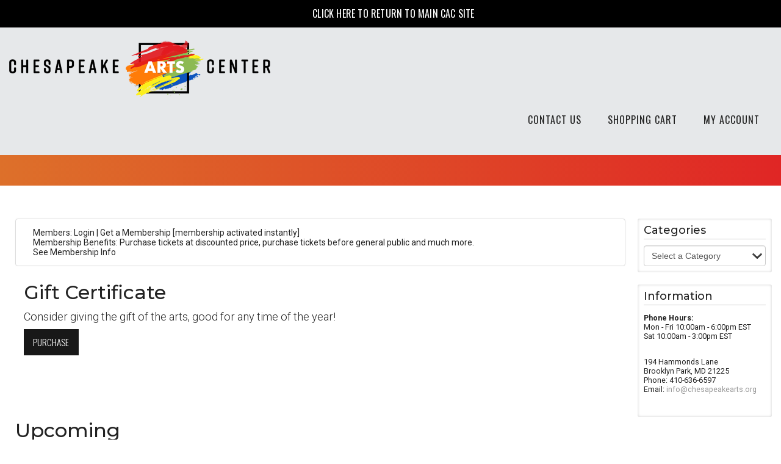

--- FILE ---
content_type: text/html
request_url: https://chesapeakearts.showare.com/default.asp
body_size: 54494
content:


<!DOCTYPE html>
<html>
<head>
	<!-- CCU 03/2006 meta tags settings start -->
	<title>Chesapeake Arts Center</title>
	
<meta http-equiv="content-type" content="text/html; charset=utf-8">
<meta name="referrer" content="origin">
<meta name="description" content="Buy tickets online. Chesapeake Arts Center ticket reservation system. Book your tickets instantly.">
<meta name="keywords" content="Chesapeake Arts Center, tickets,Purchase, events, performances, shows, online ticketing">
<meta name="author" content="ShoWare">
<meta name="abstract" content="Buy tickets and see performance listings from Chesapeake Arts Center">
<meta name="robots" content="INDEX, FOLLOW">

<meta property="og:url"           content="https://chesapeakearts.showare.com" />
<meta property="og:site_name"     content="Chesapeake Arts Center" />
<meta property="og:type"          content="website" />
<meta property="og:title"         content="Chesapeake Arts Center" />
<meta property="og:description"   content="Check This Out: Buy tickets and see performance listings from Chesapeake Arts Center" />

	<meta content='width=device-width, initial-scale=1.0, maximum-scale=1.8, minimum-scale=1.0' name='viewport' />
	<meta name="google-translate-customization" content="9aaf36daf6e43103-a12f76fcd2014ac8-g804c3b886a9cdf60-11"></meta> 
    
        <meta name="fragment" content="!">
    
    <link rel="stylesheet" type="text/css" href="//chesapeakearts.showare.com/include/structure.css?ver=20228">
    <link rel="stylesheet" type="text/css" href="//chesapeakearts.showare.com/include/style.css?ver=20228">
    
		<link rel="stylesheet" type="text/css" media="only screen and (max-width: 1024px)" href="//chesapeakearts.showare.com/include/mobile.css?ver=20228">
	
	<script type="text/javascript" src="//chesapeakearts.showare.com/include/javascript.js?ver=20228"></script>
    <script type="text/javascript" src="//chesapeakearts.showare.com/include/jq.js"></script>

    <script type='text/javascript' src='/include/jquery-3.5.1.min.js'></script><script type='text/javascript' src='/include/jqueryui-themes/jquery-ui.min.js'></script>
        <script async type="text/javascript" src="//chesapeakearts.showare.com/include/mobile.js"></script>
    
    <link async href="https://maxcdn.bootstrapcdn.com/font-awesome/4.7.0/css/font-awesome.min.css" rel="stylesheet" integrity="sha384-wvfXpqpZZVQGK6TAh5PVlGOfQNHSoD2xbE+QkPxCAFlNEevoEH3Sl0sibVcOQVnN" crossorigin="anonymous">
	
<script type="text/javascript">
    if (!navigator.cookieEnabled) {
        alert("Your browser settings are currently configured to not allow cookies. Please enable cookies and try again.");
        window.stop();
        document.execCommand("Stop"); //works in IE, 
    }
</script>



<script type="text/javascript" src="//chesapeakearts.showare.com/include/swApi.js"></script>
<script type="text/javascript">

var window = window || {};
var Showare = Showare || {};
var document = document || undefined;

Showare.Logger = {
   Settings: {
      ShouldLogInDev: true
   },
   data: null,
   env: {}
}

window.onerror = function(msg, url, lineNo, _, error) {
    var envInfo = Showare.Logger._getEnvironmentDetails();

    var message = {
        Description: msg,
        SourceFile: url,
        SourceLine: lineNo,
        Referer: envInfo.referer,
        QueryString: envInfo.querystring,
        ErrorType: Showare.Logger.Settings.ErrorType,
        Website: envInfo.website,
        ShouldLogInDev: Showare.Logger.Settings.ShouldLogInDev,
        Browser: envInfo.browser,
        IPAddress: envInfo.ipaddress
    };

    if (error != undefined) {
        message.Exception = error.stack;
    }

    if (Showare.Logger.data) {
        message.StateVariables = JSON.stringify(Showare.Logger.data);
    }

    swApi.sendRequest("POST", "/v1/errorlog/", message);
    Showare.Logger.data = null;
    return false;

    function shouldfilterError() {
        return !(
            // This error gets thrown by third party includes, to see full error, we need
            // to do https://blog.sentry.io/2016/05/17/what-is-script-error.html
            (msg.search("\s*Script error.*") == -1) &&
            // Related to iOS issue: https://github.com/getsentry/raven-js/issues/756
            (msg.search(".*evaluating 'elt.parentNode'.*") == -1))
    }
};

Showare.Logger.log = function(exception, data) {
    Showare.Logger.data = data;

    if (Object.prototype.toString.call(exception) == "[object Error]") {
        if (exception.stack) {
            var ex = exception.stack.split('\n');
            // Parse exceptions in the format of
            // ' at src (javascript.js?ver=20228:510)'
            var data = ex[1].match(/.+\((.+):(\d+):(\d+)\)/); 
            // and 
            // ' at src javascript.js?ver=20228:510'
            if (!data) {
                data = ex[1].match(/.+\s(.+):(\d+):(\d+)/);
            }
            window.onerror(ex[0], data[1], data[2], '', exception);
        } else {
            window.onerror(exception.name + ": " + exception.message, '', '');
        }
    } else {
        window.onerror(exception, '', '');
    }
};

Showare.Logger.warn = function(msg, data) {
    var logDetails = {
        environment: Showare.Logger._getEnvironmentDetails(),
        message: msg,
        data: data
    }
    
    swApi.sendRequest("POST", "/v1/errorlog/warn", logDetails);
    return;
};

Showare.Logger._getEnvironmentDetails = function() {
    Showare.Logger.Settings.ErrorType = 'Javascript';
    return  {
        browser: "Mozilla/5.0 Macintosh Intel Mac OS X 10_15_7 AppleWebKit/537.36 KHTML, like Gecko Chrome/131.0.0.0 Safari/537.36 ClaudeBot/1.0 claudebotanthropic.com",
        ipaddress: "18.191.247.13",
        querystring: window.location.href,
        referer: "https//chesapeakearts.showare.com/",
        website: "chesapeakearts.showare.com",
        basketid: "1LFQkTST0VUQOE3DY52MDM0OCyMTDI1YNIwDEyxNTO0OSxOTC4xEMEujQz3LjS9LUNSEFJN_T9VEw___"
    }
}

</script><script type="text/javascript">
//---------------------------DATEPICKER---------------------------------
function buildDatepicker(options) {
    //Calling this function should be sufficient to create a calendar within a designated div, with and
    //EX: headerDP = buildDatepicker({"calendarID":"headerCalendar","linkedInputID":"headerCalendarInput","isModal":false,"forceDates":true, "defaultDate": "{{Output date from server Here}}"}); <~ would create a calendar object for the calendar presented at #headerCalendar, and link it to #headerCalendarInput
    //most calendar methods are specific to the document the calendar resides on, and should be handled via the onChange event for the linked input
    //Available Options:
    //  calendarID (required)       == string, ID of calendar div
    //  linkedInput (required)      == string, ID of input which will change when a date is selected
    //  isModal                     == boolean, if true, calendar will be hidden, and display when the designated input recieves focus. If false, the calendar will be present and display as an inline block at all times.
    //  forceDates                  == boolean, if true only highlighted dates will be clickable
    //  detailedCalendar            == boolean, if true data is pulled to determine pricing information, sold out days, limited availablility - requires eventID
    //  defaultDate                 == string, mm/dd/yyyy date that calendar should start on (this will only represent the month displayed at the begining)
    //  type                        == string: defaults to "performancedates", which will add all visible performances
    //  eventID                     == integer: defaults to -1 which means no event. Other values will filter by events with that ID, allowing for a search of performance dates for a specific event only
    //
    //Methods:
    //  showDlg()/hideDlg()             : shows/hides modal calendars, no valid for non-modal calendars
    //  addHighlightDay(mm/dd/yyyy)     : adds a date (presented as a mm/dd/yyyy string) to the list of highlight dates for the calendar - REQUIRES HighlightDays() function call to visually represent this change on the calendar
    //  clearHihghlightDays()           : removes all stored highlight dates
    //  highlightDays()                 : adds highlight class to stored days, visually highlighting them ont he calendar.
    
    var myID = options.calendarID; //required
    var myLinkedInput = options.linkedInputID; //required
    var isModal = options.isModal || false;
    var showLoader = options.showLoader || false;
    var forceDates = options.forceDates || false;
    var myDefault = new Date();
    if (options.defaultDate) {
        try{
            
            myDefault = new Date(options.defaultDate);
        } catch (e) {
            console.log("date no valid for calendar: " + myID);
            console.log(e);
        }
    }
    var type = options.type || "performancedates";
    var eventID = options.eventID || -1;
    var detailedCalendar = options.detailedCalendar && eventID != -1 || false;
    var bundleID = options.bundleID || -1;
    var categoryID = options.CategoryID || -1;
    var corporatePartnerPage = options.corporatePartnerPage || 0;
    var bValidCoupon = options.bValidCoupon || 0;
    var couponCode = options.couponCode || "";

    return new swDatepicker(myID, myLinkedInput, isModal, showLoader, forceDates, detailedCalendar, myDefault, type, eventID, bundleID, categoryID, corporatePartnerPage,bValidCoupon,couponCode)
}
function swDatepicker(id, target, modal, loader, force, detailed, defaultDate, type, eventID, bundleID, categoryID, corporatePartnerPage,bValidCoupon,couponCode) {

    this.$id = $('#' + id); // element to attach widget to
    this.$monthObj = this.$id.find('.month');
    this.$prev = this.$id.find('.bn_prev');
    this.$next = this.$id.find('.bn_next');
    this.$grid = this.$id.find('.cal');
    this.$target = $('#' + target); // div or text box that will receive the selected date string and focus (if modal)
    this.bModal = modal; // true if datepicker should appear in a modal dialog box.
    this.showLoader = loader;
    this.forceDateSelection = force; //if true, will only allow users to click on highlighted dates - see addHighlightDay()
    this.detailedCalendar = detailed;
    this.active = !modal;
    this.type = type;
    this.eventID = eventID;
    this.bundleID = bundleID;
    this.categoryID = categoryID;
    this.corporatePartnerPage = corporatePartnerPage;
    this.fromDateRange = "";
    this.toDateRange = "";
    this.dateRangeEvents = [];
    this.calendarName = id;

    this.monthNames = ['January', 'February', 'March', 'April', 'May', 'June',
    'July', 'August', 'September', 'October', 'November', 'December'];

    this.dayNames = ['Sunday', 'Monday', 'Tuesday', 'Wednesday', 'Thursday', 'Friday', 'Saturday'];

    this.dateObj = new Date();

    this.curYear = this.dateObj.getFullYear();
    this.year = defaultDate.getFullYear();

    this.curMonth = this.dateObj.getMonth();
    this.month = defaultDate.getMonth();
    this.getFirstDate(defaultDate.getMonth()); //update the month to the first performance ASAP

    this.curDate = this.dateObj.getDate();
    this.date = defaultDate.getDate();
    this.currentDate = (this.month == this.curMonth && this.year == this.curYear);
    this.activeMonth = (String(this.month + 1) + "/1/" + this.year);

    this.keys = {
        tab: 9,
        enter: 13,
        esc: 27,
        space: 32,
        pageup: 33,
        pagedown: 34,
        end: 35,
        home: 36,
        left: 37,
        up: 38,
        right: 39,
        down: 40
    };

    this.bValidCoupon = bValidCoupon;
    this.couponCode = couponCode;

    this.highlightDates = [];    

    // display the current month
    this.$monthObj.html(this.monthNames[this.month] + ' ' + this.year);

    // populate the calendar grid
    this.popGrid();

    // update the table's activedescdendant to point to the current day
    this.$grid.attr('aria-activedescendant', this.$grid.find('.today').attr('id'));

    this.bindHandlers();

    //show selected day
        $('#' + this.calendarName + '-day' + this.date).addClass('focus').attr('aria-selected', 'true');

    // hide dialog if in modal mode
    if (this.bModal == true) {
        this.$id.attr('aria-hidden', 'true');
        //show/hide functionality may vary based on use, so should be handled after the datepicker is created.
        //if we're on mobile, disable keyboard for the input:
        if ($(window).width() < 1024) {
            this.$target.attr("readonly", "true");
        }
    }

    this.currencySymbol = "$";
    this.buyTicketsButtonText = "Purchase";
}

//
// popGrid() is a member function to populate the datepicker grid with calendar days
// representing the current month
//
// @return N/A
//
swDatepicker.prototype.popGrid = function () {
    if(this.showLoader)
        $(".calendar-loading").show();
    var numDays = this.calcNumDays(this.year, this.month);
    var startWeekday = this.calcStartWeekday(this.year, this.month);
    //var lastMonth = this.month - 1;
    //var lastMonthYear = this.year;
    var weekday = 0;
    var curDay = 1;
    var rowCount = 1;
    var $tbody = this.$grid.find('tbody');

    var currentDateDay = this.dateObj.getDate();
    var currentDateMonth = this.dateObj.getMonth();
    var currentDateYear = this.dateObj.getFullYear();

    var gridCells = '\t<tr id="row1">\n';

    // Keeping in case the client (Gaylord) pushes back on not having previous month's dates selectable
    // If the last month is -1, roll it over to December (11) and subtract 1 from the last month's year
    /*if (lastMonth < 0) {
        lastMonth = 11;
        lastMonthYear = lastMonthYear - 1;
    }

    var lastMonthNumDays = this.calcNumDays(lastMonthYear, lastMonth);
    var lastMonthStartDay = lastMonthNumDays - (startWeekday - 1);*/

    // clear the grid
    $tbody.empty();
    $('#msg').empty();

    // Keeping in case the client (Gaylord) pushes back on not having previous month's dates selectable
    // Insert the leading empty cells
    /*for (var weekday = 0; weekday < startWeekday; weekday++) {
        gridCells += '\t\t<td id="' + this.calendarName + '-day' + lastMonthStartDay + '" class="day-cell muted last-month" headers="row' +
            rowCount + ' ' + this.dayNames[weekday] + '" role="gridcell" aria-selected="false" data-year="' + lastMonthYear + '"><span class="calendar-day notranslate" data-month="' + lastMonth + '">' + lastMonthStartDay + '</span> <span class="calendar-dayoftheweek" style="display: none;">' + this.dayNames[weekday] +  '</span></td>';
        //gridCells += '\t\t<td class="empty" data-month="' + lastMonth + '" data-year="' + lastMonthYear + '" data-day="' + lastMonthStartDay + '">&nbsp;</td>\n';
        lastMonthStartDay++;
    }*/

    for (var weekday = 0; weekday < startWeekday; weekday++) {
        gridCells += '\t\t<td class="empty">&nbsp;</td>\n';
    }

    // insert the days of the month.
    for (curDay = 1; curDay <= numDays; curDay++) {

        if (curDay == this.curDate && this.currentDate == true) {

            gridCells += '\t\t<td id="' + this.calendarName + '-day' + curDay + '" class="today day-cell" headers="row' +
            rowCount + ' ' + this.dayNames[weekday] + '" role="gridcell" aria-selected="false"><span class="calendar-day notranslate">' + curDay + '</span> <span class="calendar-dayoftheweek" style="display: none;">' + this.dayNames[weekday] +  '</span></td>';
        }
        else {
            var addMuted = "";

            // Only mute dates in the past for the date range selector widget
            if (this.type == 'dateRangeSelect') {
                // If the year is in the past, or the year is the same but the month is in the past, or the month and year are the same but the day is in the past, mute the date
                if (this.year < currentDateYear
                    || (this.year == currentDateYear && this.month < currentDateMonth)
                    || (this.year == currentDateYear && this.month == currentDateMonth && curDay < currentDateDay)
                ) {
                    addMuted = " muted";
                }
            }
            
            gridCells += '\t\t<td id="' + this.calendarName + '-day' + curDay + '" class="day-cell' + addMuted + '" headers="row' +
            rowCount + ' ' + this.dayNames[weekday] + '" role="gridcell" aria-selected="false"><span class="calendar-day notranslate">' + curDay + '</span> <span class="calendar-dayoftheweek" style="display: none;">' + this.dayNames[weekday] +  '</span></td>';
        }


        if (weekday == 6 && curDay < numDays) {
            // This was the last day of the week, close it out
            // and begin a new one
            gridCells += '\t</tr>\n\t<tr id="row' + rowCount + '">\n';
            rowCount++;
            weekday = 0;
        }
        else {
            weekday++;
        }
    }

    // Insert any trailing empty cells
    for (weekday; weekday < 7; weekday++) {

        gridCells += '\t\t<td class="empty">&nbsp;</td>\n';
    }

    gridCells += '\t</tr>';

    $tbody.append(gridCells);
    if(this.detailedCalendar){
        this.getCalendarDetails();
    }else{
        this.fetchDates();
    }
    
}

//
// calcNumDays() is a member function to calculate the number of days in a given month
//
// @return (integer) number of days
//
swDatepicker.prototype.calcNumDays = function (year, month) {

    return 32 - new Date(year, month, 32).getDate();
}

//
// calcstartWeekday() is a member function to calculate the day of the week the first day of a
// month lands on
//
// @return (integer) number representing the day of the week (0=Sunday....6=Saturday)
//
swDatepicker.prototype.calcStartWeekday = function (year, month) {

    return new Date(year, month, 1).getDay();

} // end calcStartWeekday()

//
// showPrevMonth() is a member function to show the previous month
//
// @param (offset int) offset may be used to specify an offset for setting
//                      focus on a day the specified number of days from
//                      the end of the month.
// @return N/A
//
swDatepicker.prototype.showPrevMonth = function (offset) {
    // show the previous month
    if (this.month < 1) {
        this.month = 11;
        this.year--;
    }
    else {
        this.month--;
    }

    if (this.month != this.curMonth || this.year != this.curYear) {
        this.currentDate = false;
    }
    else {
        this.currentDate = true;
    }

    this.activeMonth = (String(this.month + 1) + "/1/" + this.year)

    // populate the calendar grid
    this.popGrid();

    this.$monthObj.html(this.monthNames[this.month] + ' ' + this.year);

    // if offset was specified, set focus on the last day - specified offset
    if (offset != null) {
        var numDays = this.calcNumDays(this.year, this.month);
        var day = 'day' + (numDays - offset);

        this.$grid.attr('aria-activedescendant', this.calendarName + '-' + day);
        $('#' + this.calendarName + '-' + day).addClass('focus').attr('aria-selected', 'true');
    }


} // end showPrevMonth()

//
// showNextMonth() is a member function to show the next month
//
// @param (offset int) offset may be used to specify an offset for setting
//                      focus on a day the specified number of days from
//                      the beginning of the month.
// @return N/A
//
swDatepicker.prototype.showNextMonth = function (offset) {

    // show the next month
    if (this.month == 11) {
        this.month = 0;
        this.year++;
    }
    else {
        this.month++;
    }

    if (this.month != this.curMonth || this.year != this.curYear) {
        this.currentDate = false;
    }
    else {
        this.currentDate = true;
    }

    this.activeMonth = (String(this.month + 1) + "/1/" + this.year)

    // populate the calendar grid
    this.popGrid();

    this.$monthObj.html(this.monthNames[this.month] + ' ' + this.year);

    // if offset was specified, set focus on the first day + specified offset
    if (offset != null) {
        var day = 'day' + offset;

        this.$grid.attr('aria-activedescendant', this.calendarName + '-' + day);
        $('#' + this.calendarName + '-' + day).addClass('focus').attr('aria-selected', 'true');
    }

} // end showNextMonth()

//
// showPrevYear() is a member function to show the previous year
//
// @return N/A
//
swDatepicker.prototype.showPrevYear = function () {

    // decrement the year
    this.year--;

    if (this.month != this.curMonth || this.year != this.curYear) {
        this.currentDate = false;
    }
    else {
        this.currentDate = true;
    }

    // populate the calendar grid
    this.popGrid();

    this.$monthObj.html(this.monthNames[this.month] + ' ' + this.year);

} // end showPrevYear()

//
// showNextYear() is a member function to show the next year
//
// @return N/A
//
swDatepicker.prototype.showNextYear = function () {

    // increment the year
    this.year++;

    if (this.month != this.curMonth || this.year != this.curYear) {
        this.currentDate = false;
    }
    else {
        this.currentDate = true;
    }

    // populate the calendar grid
    this.popGrid();

    this.$monthObj.html(this.monthNames[this.month] + ' ' + this.year);

} // end showNextYear()

//
// bindHandlers() is a member function to bind event handlers for the widget
//
// @return N/A
//
swDatepicker.prototype.bindHandlers = function () {

    var thisObj = this;

    ////////////////////// bind button handlers //////////////////////////////////
    this.$prev.click(function (e) {
        return thisObj.handlePrevClick(e);
    });

    this.$next.click(function (e) {
        return thisObj.handleNextClick(e);
    });

    this.$prev.keydown(function (e) {
        return thisObj.handlePrevKeyDown(e);
    });

    this.$next.keydown(function (e) {
        return thisObj.handleNextKeyDown(e);
    });

    ///////////// bind grid handlers //////////////

    this.$grid.keydown(function (e) {
        return thisObj.handleGridKeyDown(e);
    });

    this.$grid.keypress(function (e) {
        return thisObj.handleGridKeyPress(e);
    });

    this.$grid.focus(function (e) {
        return thisObj.handleGridFocus(e);
    });

    this.$grid.blur(function (e) {
        return thisObj.handleGridBlur(e);
    });

    this.$grid.delegate('td', 'click', function (e) {
        return thisObj.handleGridClick(this, e);
    });

} // end bindHandlers();

function scrollToFirstHighlightDay() {
    // find all the heights of elements before the calendar
    var EventInfoHeight = $('#EventInformationWrap').outerHeight() + 64; // 64 is the height mobile navigation
    var EventLabelAndOptionsHeight = $('#eventCalendarLabelAndOptions').outerHeight(); 
    var CalendarMonthHeight =  $('.sw-datepicker.large-datepicker .month-wrap').outerHeight(); 

    var EventInfoAndOptionsHeight = EventInfoHeight + EventLabelAndOptionsHeight;
    var CalendarTopInfoHeaderHeights = EventInfoHeight + EventLabelAndOptionsHeight + CalendarMonthHeight + 10; // 10 is just a gap added so it is not sticking against the month section

    // set the Top section sticky so when it focuses on the first hightlight day you can still see the informations 
    $('#EventInformationWrap').addClass("make-this-section-sticky");
    $('#eventCalendarLabelAndOptions').addClass("make-this-section-sticky");
    $('#eventCalendarLabelAndOptions').css("top", EventInfoHeight);
    $('.sw-datepicker.large-datepicker .month-wrap').addClass("make-this-section-sticky");
    $('.sw-datepicker.large-datepicker .month-wrap').css("top", EventInfoAndOptionsHeight);

    // Check if any elements with the class .highlight-day exist
    var highlightDay = $('.performance-list-calendar .highlight-day').first();

    // set the first day cell
    var firstDayCel = $('.day-cell').first();
    var scrollToPosition = 0;

    if (highlightDay.length > 0) { // Get the offset only if .highlight-day element exists
        scrollToPosition = highlightDay.offset().top;
        scrollToPosition = scrollToPosition - CalendarTopInfoHeaderHeights;  
        $('html, body').animate({scrollTop: scrollToPosition}, 'slow');
    } else { // if there's no highlights on this month, focus on the first day of the month
        scrollToPosition = firstDayCel.offset().top;
        scrollToPosition = scrollToPosition - (CalendarTopInfoHeaderHeights * 2);
        $('html, body').animate({scrollTop: scrollToPosition}, 'slow');
    }
}

//
// handlePrevClick() is a member function to process click events for the prev month button
//
// @input (e obj) e is the event object associated with the event
//
// @return (boolean) false if consuming event, true if propagating
//
swDatepicker.prototype.handlePrevClick = function (e) {
    
    var active = this.$grid.attr('aria-activedescendant');

    if (e.ctrlKey) {
        this.showPrevYear();
    }
    else {
        this.showPrevMonth();
    }

    if (this.currentDate == false) {
        this.$grid.attr('aria-activedescendant', this.calendarName + '-day1');
    }
    else {
        this.$grid.attr('aria-activedescendant', active);
    }

    e.stopPropagation();
    return false;

} // end handlePrevClick()

//
// handleNextClick() is a member function to process click events for the next month button
//
// @input (e obj) e is the event object associated with the event
//
// @return (boolean) false if consuming event, true if propagating
//
swDatepicker.prototype.handleNextClick = function (e) {
    
    var active = this.$grid.attr('aria-activedescendant');

    if (e.ctrlKey) {
        this.showNextYear();
    }
    else {
        this.showNextMonth();
    }

    if (this.currentDate == false) {
        this.$grid.attr('aria-activedescendant', this.calendarName + '-day1');
    }
    else {
        this.$grid.attr('aria-activedescendant', active);
    }

    e.stopPropagation();
    return false;

} // end handleNextClick()

//
// handlePrevKeyDown() is a member function to process keydown events for the prev month button
//
// @input (e obj) e is the event object associated with the event
//
// @return (boolean) false if consuming event, true if propagating
//
swDatepicker.prototype.handlePrevKeyDown = function (e) {

    if (e.altKey) {
        return true;
    }

    switch (e.keyCode) {
        case this.keys.tab: {
            if (this.bModal == false || !e.shiftKey || e.ctrlKey) {
                return true;
            }

            this.$grid.focus();
            e.stopPropagation();
            return false;
        }
        case this.keys.enter:
        case this.keys.space: {
            if (e.shiftKey) {
                return true;
            }

            if (e.ctrlKey) {
                this.showPrevYear();
            }
            else {
                this.showPrevMonth();
            }

            e.stopPropagation();
            return false;
        }
    }

    return true;

} // end handlePrevKeyDown()

//
// handleNextKeyDown() is a member function to process keydown events for the next month button
//
// @input (e obj) e is the event object associated with the event
//
// @return (boolean) false if consuming event, true if propagating
//
swDatepicker.prototype.handleNextKeyDown = function (e) {

    if (e.altKey) {
        return true;
    }

    switch (e.keyCode) {
        case this.keys.enter:
        case this.keys.space: {

            if (e.ctrlKey) {
                this.showNextYear();
            }
            else {
                this.showNextMonth();
            }

            e.stopPropagation();
            return false;
        }
    }

    return true;

} // end handleNextKeyDown()

//
// handleGridKeyDown() is a member function to process keydown events for the datepicker grid
//
// @input (e obj) e is the event object associated with the event
//
// @return (boolean) false if consuming event, true if propagating
//
swDatepicker.prototype.handleGridKeyDown = function (e) {

    var $rows = this.$grid.find('tbody tr');
    var $curDay = $('#' + this.$grid.attr('aria-activedescendant'));
    var $days = this.$grid.find('td').not('.empty');
    var $curRow = $curDay.parent();

    if (e.altKey) {
        return true;
    }

    switch (e.keyCode) {
        case this.keys.tab: {

            if (this.bModal == true) {
                if (e.shiftKey) {
                    this.$next.focus();
                }
                else {
                    this.$prev.focus();
                }
                e.stopPropagation()
                return false;
            }
            break;
        }
        case this.keys.enter:
        case this.keys.space: {

            if (e.ctrlKey) {
                return true;
            }

            // update the target box
            this.$target.val((this.month + 1) + '/' + $curDay.find(".calendar-day").text() + '/' + this.year).change();

            // fall through
        }
        case this.keys.esc: {
            // dismiss the dialog box
            this.hideDlg();

            e.stopPropagation();
            return false;
        }
        case this.keys.left: {

            if (e.ctrlKey || e.shiftKey) {
                return true;
            }

            var dayIndex = $days.index($curDay) - 1;
            var $prevDay = null;

            if (dayIndex >= 0) {
                $prevDay = $days.eq(dayIndex);

                $curDay.removeClass('focus').attr('aria-selected', 'false');
                $prevDay.addClass('focus').attr('aria-selected', 'true');

                this.$grid.attr('aria-activedescendant', $prevDay.attr('id'));
            }
            else {
                this.showPrevMonth(0);
            }

            e.stopPropagation();
            return false;
        }
        case this.keys.right: {

            if (e.ctrlKey || e.shiftKey) {
                return true;
            }

            var dayIndex = $days.index($curDay) + 1;
            var $nextDay = null;

            if (dayIndex < $days.length) {
                $nextDay = $days.eq(dayIndex);
                $curDay.removeClass('focus').attr('aria-selected', 'false');
                $nextDay.addClass('focus').attr('aria-selected', 'true');

                this.$grid.attr('aria-activedescendant', $nextDay.attr('id'));
            }
            else {
                // move to the next month
                this.showNextMonth(1);
            }

            e.stopPropagation();
            return false;
        }
        case this.keys.up: {

            if (e.ctrlKey || e.shiftKey) {
                return true;
            }

            var dayIndex = $days.index($curDay) - 7;
            var $prevDay = null;

            if (dayIndex >= 0) {
                $prevDay = $days.eq(dayIndex);

                $curDay.removeClass('focus').attr('aria-selected', 'false');
                $prevDay.addClass('focus').attr('aria-selected', 'true');

                this.$grid.attr('aria-activedescendant', $prevDay.attr('id'));
            }
            else {
                // move to appropriate day in previous month
                dayIndex = 6 - $days.index($curDay);

                this.showPrevMonth(dayIndex);
            }

            e.stopPropagation();
            return false;
        }
        case this.keys.down: {

            if (e.ctrlKey || e.shiftKey) {
                return true;
            }

            var dayIndex = $days.index($curDay) + 7;
            var $prevDay = null;

            if (dayIndex < $days.length) {
                $prevDay = $days.eq(dayIndex);

                $curDay.removeClass('focus').attr('aria-selected', 'false');
                $prevDay.addClass('focus').attr('aria-selected', 'true');

                this.$grid.attr('aria-activedescendant', $prevDay.attr('id'));
            }
            else {
                // move to appropriate day in next month
                dayIndex = 8 - ($days.length - $days.index($curDay));

                this.showNextMonth(dayIndex);
            }

            e.stopPropagation();
            return false;
        }
        case this.keys.pageup: {
            var active = this.$grid.attr('aria-activedescendant');


            if (e.shiftKey) {
                return true;
            }


            if (e.ctrlKey) {
                this.showPrevYear();
            }
            else {
                this.showPrevMonth();
            }

            if ($('#' + active).attr('id') == undefined) {
                var lastDay = 'day' + this.calcNumDays(this.year, this.month);
                $('#' + this.calendarName + '-' + lastDay).addClass('focus').attr('aria-selected', 'true');
            }
            else {
                $('#' + this.calendarName + '-' + active).addClass('focus').attr('aria-selected', 'true');
            }

            e.stopPropagation();
            return false;
        }
        case this.keys.pagedown: {
            var active = this.$grid.attr('aria-activedescendant');


            if (e.shiftKey) {
                return true;
            }

            if (e.ctrlKey) {
                this.showNextYear();
            }
            else {
                this.showNextMonth();
            }

            if ($('#' + active).attr('id') == undefined) {
                var lastDay = 'day' + this.calcNumDays(this.year, this.month);
                $('#' + this.calendarName + '-' + lastDay).addClass('focus').attr('aria-selected', 'true');
            }
            else {
                $('#' + this.calendarName + '-' + active).addClass('focus').attr('aria-selected', 'true');
            }

            e.stopPropagation();
            return false;
        }
        case this.keys.home: {

            if (e.ctrlKey || e.shiftKey) {
                return true;
            }

            $curDay.removeClass('focus').attr('aria-selected', 'false');

            $('#' + this.calendarName + '-day1').addClass('focus').attr('aria-selected', 'true');

            this.$grid.attr('aria-activedescendant', this.calendarName + '-day1');

            e.stopPropagation();
            return false;
        }
        case this.keys.end: {

            if (e.ctrlKey || e.shiftKey) {
                return true;
            }

            var lastDay = 'day' + this.calcNumDays(this.year, this.month);

            $curDay.removeClass('focus').attr('aria-selected', 'false');

            $('#' + this.calendarName + '-' + lastDay).addClass('focus').attr('aria-selected', 'true');

            this.$grid.attr('aria-activedescendant', this.calendarName + '-' + lastDay);

            e.stopPropagation();
            return false;
        }
    }

    return true;

} // end handleGridKeyDown()

//
// handleGridKeyPress() is a member function to consume keypress events for browsers that
// use keypress to scroll the screen and manipulate tabs
//
// @input (e obj) e is the event object associated with the event
//
// @return (boolean) false if consuming event, true if propagating
//
swDatepicker.prototype.handleGridKeyPress = function (e) {

    if (e.altKey) {
        return true;
    }

    switch (e.keyCode) {
        case this.keys.tab:
        case this.keys.enter:
        case this.keys.space:
        case this.keys.esc:
        case this.keys.left:
        case this.keys.right:
        case this.keys.up:
        case this.keys.down:
        case this.keys.pageup:
        case this.keys.pagedown:
        case this.keys.home:
        case this.keys.end: {
            e.stopPropagation();
            return false;
        }
    }

    return true;

} // end handleGridKeyPress()

//
// handleGridClick() is a member function to process mouse click events for the datepicker grid
//
// @input (id obj) e is the id of the object triggering the event
//
// @input (e obj) e is the event object associated with the event
//
// @return (boolean) false if consuming event, true if propagating
//
swDatepicker.prototype.handleGridClick = function (id, e) {
    var $cell = $(id);

    if ($cell.is('.empty')) {
        return true;
    }

    this.$grid.find('.focus').removeClass('focus').attr('aria-selected', 'false');
    $cell.addClass('focus').attr('aria-selected', 'true');
    this.$grid.attr('aria-activedescendant', $cell.attr('id'));

    var $curDay = $('#' + this.$grid.attr('aria-activedescendant'));

    /*console.log($curDay);
    var isLastMonth = $curDay.hasClass('last-month');

    var monthSelected = this.month + 1;
    var yearSelected = this.year;
    
    if (isLastMonth) {
        monthSelected--;
        
        if (monthSelected == 0)
            monthSelected = 12;

        yearSelected = $curDay.data('year');
    }

    console.log("month selected: " + monthSelected);
    console.log("year selected: " + yearSelected);*/

    // update the target box
    if(this.type == 'dateRangeSelect'){
        if ($curDay.hasClass('muted'))
            return true;
        
        var $rangeSelDate = new Date((this.month + 1) + '/' + $curDay.children('.calendar-day').text() + '/' + this.year);
        if(this.fromDateRange == '' && this.toDateRange == ''){
            //no dates selected yet, store this in the from date range for now
            this.fromDateRange = $rangeSelDate;
        }else{
            //we've previously selected at least one date here, so figure out which one it should be
            if($rangeSelDate < this.fromDateRange){
                this.toDateRange = this.fromDateRange;
                this.fromDateRange = $rangeSelDate;
            }else{
                this.toDateRange = $rangeSelDate;
            }
        }
        
        var objDateRange = {}
        objDateRange.from = this.fromDateRange;
        objDateRange.to = this.toDateRange;
        this.$target.val(JSON.stringify(objDateRange)).change();
        if(objDateRange.from != '' && objDateRange.to != ''){
            this.hideDlg(); //NOTE: this only works if the date range is a modal, for other calendars you'll need to manage display according to needs based on current values.
        }
        e.stopPropagation();
        return false;
    }
    if (!this.forceDateSelection || $cell.hasClass("highlight-day")) {
        this.$target.val((this.month + 1) + '/' + $curDay.children('.calendar-day').text() + '/' + this.year).change();
        // dismiss the dialog box
        this.hideDlg();
    }
    e.stopPropagation();
    return false;

} // end handleGridClick()

//
// handleGridFocus() is a member function to process focus events for the datepicker grid
//
// @input (e obj) e is the event object associated with the event
//
// @return (boolean) true
//
swDatepicker.prototype.handleGridFocus = function (e) {
    var active = this.$grid.attr('aria-activedescendant');

    if ($('#' + active).attr('id') == undefined) {
        var lastDay = 'day' + this.calcNumDays(this.year, this.month);
        $('#' + lastDay).addClass('focus').attr('aria-selected', 'true');
    }
    else {
        $('#' + active).addClass('focus').attr('aria-selected', 'true');
    }

    return true;

} // end handleGridFocus()

//
// handleGridBlur() is a member function to process blur events for the datepicker grid
//
// @input (e obj) e is the event object associated with the event
//
// @return (boolean) true
//
swDatepicker.prototype.handleGridBlur = function (e) {
    $('#' + this.$grid.attr('aria-activedescendant')).removeClass('focus').attr('aria-selected', 'false');

    return true;

} // end handleGridBlur()

//
// showDlg() is a member function to show the datepicker and give it focus. This function is only called if
// the datepicker is used in modal dialog mode.
//
// @return N/A
//
swDatepicker.prototype.showDlg = function () {
    if (!this.bModal)
        return;

    var thisObj = this;
    var thisNode = this.$id;

    this.highlightDays();

    this.active = true;

    //prevent calendar from pushing out of the right side of the window
    if (thisNode.parent()[0].getBoundingClientRect().left > (window.innerWidth / 2))
        thisNode.addClass("right-side");

    $(".content-wrap").bind('click', function (e) {
        if (!thisNode[0].contains(e.target) && e.target != thisObj.$target[0]) {
            thisObj.hideDlg();
        }
    });

    // show the dialog
    this.$id.attr('aria-hidden', 'false');

    this.$grid.focus();

} // end showDlg()

//
// hideDlg() is a member function to hide the datepicker and remove focus. This function is only called if
// the datepicker is used in modal dialog mode.
//
// @return N/A
//
swDatepicker.prototype.hideDlg = function () {
    if (!this.bModal)
        return;
    
    this.active = false;
    var thisNode = this.$id;

    // unbind the modal event sinks
    $(document).unbind('click');

    // hide the dialog
    this.$id.attr('aria-hidden', 'true');

    // set focus on the focus target
    //this.$target.focus();

} // end showDlg()

//function to highlight days with performances or valid information
//to prevent rewriting the calendar each time a date is added, popGrid() should be called after all dates have been added
swDatepicker.prototype.addHighlightDay = function (date) {
    var datesplit = String(date).split("/");
    for(var i = 0;i < datesplit.length; i++){
        datesplit[i] = datesplit[i].replace(/^0+/, '');
    }
    date = datesplit.join("/");
    if (datesplit.length != 3) {
        //date didn't come in in m/d/yyyy format, kick it back in the console
        console.log("invalid date sent, datepicker accepts m/d/yyyy only - " + date);
        console.log(date);
        return;

    }
    this.highlightDates.push(date);
    if (parseInt(datesplit[0]) - 1 == this.month && parseInt(datesplit[2]) == this.year) {
        $("#" + this.calendarName + "-day" + datesplit[1]).addClass("highlight-day");
    }
}
swDatepicker.prototype.addDateInfoBox = function (date, infoBoxText) {
    var datesplit = String(date).split("/");
    for(var i = 0;i < datesplit.length; i++){
        datesplit[i] = datesplit[i].replace(/^0+/, '');
    }
    date = datesplit.join("/");
    if (datesplit.length != 3) {
        //date didn't come in in m/d/yyyy format, kick it back in the console
        console.log("invalid date sent, datepicker accepts m/d/yyyy only - " + date);
        console.log(date);
        return;

    }
    if (parseInt(datesplit[0]) - 1 == this.month && parseInt(datesplit[2]) == this.year) {
        $("#" + this.calendarName + "-day" + datesplit[1]).append('<span class="date-info-box">' + infoBoxText + '</span>');
    }
}
swDatepicker.prototype.addDateSubNote = function (date, noteText) {
    var datesplit = String(date).split("/");
    for(var i = 0;i < datesplit.length; i++){
        datesplit[i] = datesplit[i].replace(/^0+/, '');
    }
    date = datesplit.join("/");
    if (datesplit.length != 3) {
        //date didn't come in in m/d/yyyy format, kick it back in the console
        console.log("invalid date sent, datepicker accepts m/d/yyyy only - " + date);
        console.log(date);
        return;

    }
    if (parseInt(datesplit[0]) - 1 == this.month && parseInt(datesplit[2]) == this.year) {
        $("#" + this.calendarName + "-day" + datesplit[1]).append('<span class="date-info-box date-sub-note">' + noteText + '</span>');
    }
}
swDatepicker.prototype.setDaySoldOut = function (date) {
    var datesplit = String(date).split("/");
    for(var i = 0;i < datesplit.length; i++){
        datesplit[i] = datesplit[i].replace(/^0+/, '');
    }
    date = datesplit.join("/");
    if (datesplit.length != 3) {
        //date didn't come in in m/d/yyyy format, kick it back in the console
        console.log("invalid date sent, datepicker accepts m/d/yyyy only - " + date);
        console.log(date);
        return;

    }
    if (parseInt(datesplit[0]) - 1 == this.month && parseInt(datesplit[2]) == this.year) {
        $("#" + this.calendarName + "-day" + datesplit[1]).addClass('sold-out');
        
        this.addDateInfoBox(date, "Sold Out");
        $("#" + this.calendarName + "-day" + datesplit[1]).children(".date-info-box").removeClass("date-info-box").addClass("sold-out-info-box");
    }
}
swDatepicker.prototype.setcustomStatus = function (date,showPhoneNumber,currenStatus) {
    var datesplit = String(date).split("/");
    for(var i = 0;i < datesplit.length; i++){
        datesplit[i] = datesplit[i].replace(/^0+/, '');
    }
    date = datesplit.join("/");
    if (datesplit.length != 3) {
        //date didn't come in in m/d/yyyy format, kick it back in the console
        console.log("invalid date sent, datepicker accepts m/d/yyyy only - " + date);
        console.log(date);
        return;

    }
    if (parseInt(datesplit[0]) - 1 == this.month && parseInt(datesplit[2]) == this.year) {
        $("#" + this.calendarName + "-day" + datesplit[1]).addClass('sold-out');
        var phoneNumber = " <br> 410-636-6597 "
        if (!showPhoneNumber)
            phoneNumber="";
        this.addDateInfoBox(date, currenStatus +phoneNumber);
        
        $("#" + this.calendarName + "-day" + datesplit[1]).children(".date-info-box").removeClass("date-info-box").addClass("sold-out-info-box");
    }
}
swDatepicker.prototype.setDayLimitedAvailabilty = function (date) {
    var datesplit = String(date).split("/");
    for(var i = 0;i < datesplit.length; i++){
        datesplit[i] = datesplit[i].replace(/^0+/, '');
    }
    date = datesplit.join("/");
    if (datesplit.length != 3) {
        //date didn't come in in m/d/yyyy format, kick it back in the console
        console.log("invalid date sent, datepicker accepts m/d/yyyy only - " + date);
        console.log(date);
        return;

    }
    if (parseInt(datesplit[0]) - 1 == this.month && parseInt(datesplit[2]) == this.year) {
        $("#" + this.calendarName + "-day" + datesplit[1]).addClass('limited-availability');
        
        this.addDateSubNote(date, 'Selling Quickly');
        //$("#" + this.calendarName + "-day" + datesplit[1]).children(".date-info-box").removeClass("date-info-box").addClass("sold-out-info-box");
    }
    if($(".limited-availability-legend-item").length == 0){
        
            $(".calendar-notes-wrap").append('<div class="limited-availability-legend-item"><span classs="calendar-limited-availability-legend-icon">!</span> - Selling Quickly</div>')
         
       // $("#streamlinedCalendarLimitedAvailabilityLegend").append('<div class="limited-availability-legend-item"><span class="calendar-limited-availability-legend-icon">!</span> - Selling Quickly</div>')
    }
}
swDatepicker.prototype.setMutedDay = function (date) {
    var datesplit = String(date).split("/");
    for(var i = 0;i < datesplit.length; i++){
        datesplit[i] = datesplit[i].replace(/^0+/, '');
    }
    date = datesplit.join("/");
    if (datesplit.length != 3) {
        //date didn't come in in m/d/yyyy format, kick it back in the console
        console.log("invalid date sent, datepicker accepts m/d/yyyy only - " + date);
        return;

    }
    if (parseInt(datesplit[0]) - 1 == this.month && parseInt(datesplit[2]) == this.year) {
        $("#" + this.calendarName + "-day" + datesplit[1]).addClass('muted');
    }
}
swDatepicker.prototype.clearMutedDay = function (date) {
    var datesplit = String(date).split("/");
    for(var i = 0;i < datesplit.length; i++){
        datesplit[i] = datesplit[i].replace(/^0+/, '');
    }
    date = datesplit.join("/");
    if (datesplit.length != 3) {
        //date didn't come in in m/d/yyyy format, kick it back in the console
        console.log("invalid date sent, datepicker accepts m/d/yyyy only - " + date);
        return;

    }
    if (parseInt(datesplit[0]) - 1 == this.month && parseInt(datesplit[2]) == this.year) {
        $("#" + this.calendarName + "-day" + datesplit[1]).removeClass('muted');
    }
}
swDatepicker.prototype.setCouponMutedDay = function (date) {
    var datesplit = String(date).split("/");
    for(var i = 0;i < datesplit.length; i++){
        datesplit[i] = datesplit[i].replace(/^0+/, '');
    }
    date = datesplit.join("/");
    if (datesplit.length != 3) {
        //date didn't come in in m/d/yyyy format, kick it back in the console
        console.log("invalid date sent, datepicker accepts m/d/yyyy only - " + date);
        return;

    }
    if (parseInt(datesplit[0]) - 1 == this.month && parseInt(datesplit[2]) == this.year) {
        $("#" + this.calendarName + "-day" + datesplit[1]).addClass('coupon-muted');
    }
}
swDatepicker.prototype.setPasswordHiddenDay = function (date) {
    var datesplit = String(date).split("/");
    for(var i = 0;i < datesplit.length; i++){
        datesplit[i] = datesplit[i].replace(/^0+/, '');
    }
    date = datesplit.join("/");
    if (datesplit.length != 3) {
        //date didn't come in in m/d/yyyy format, kick it back in the console
        console.log("invalid date sent, datepicker accepts m/d/yyyy only - " + date);
        return;

    }
    if (parseInt(datesplit[0]) - 1 == this.month && parseInt(datesplit[2]) == this.year) {
        $("#" + this.calendarName + "-day" + datesplit[1]).addClass('password-hidden');
        $("#" + this.calendarName + "-day" + datesplit[1]).removeClass('highlight-day');
    }
}
swDatepicker.prototype.clearAllMutedDays = function () {
    $(".muted").removeClass('muted');
}
swDatepicker.prototype.clearHighlightDays = function () {
    this.highlightDates = [];
    this.highlightDays();
}
//highlights all days in the highlightDates array
swDatepicker.prototype.highlightDays = function () {
    $("#" + this.calendarName + " .highlight-day").removeClass("highlight-day");
    var curYear = this.year;
    var curMonth = this.month;
    var calName = this.calendarName;
    var IEFix = new RegExp(/[^A-Za-z 0-9 \.,\?""!@#\$%\^&\*\(\)-_=\+;:<>\/\\\|\}\{\[\]`~]*/g);

    this.highlightDates.forEach(function (o, i, a) {
        var datesplit = o.split("/");
        if (parseInt(datesplit[0].replace(IEFix, '')) - 1 == parseInt(curMonth) && parseInt(datesplit[2].replace(IEFix, '')) == parseInt(curYear)) {
            $("#" + calName + "-day" + datesplit[1].replace(IEFix, '')).addClass("highlight-day");
        }
    });
    this.setColors();
}
swDatepicker.prototype.setColors = function () {
    /*
        Custom color functionality. Utilized by dropping calendar-colors.txt file in root of custom folder
        requires json content of text file formatted as follows:
        {
            "events":
                {"528": 
                    [
                        {"date":"12/1/2025", "color": "#ccc"}, 
                        {"date":"12/2/2025", "color": "#ccc"}
                    ]
                ,
                "529":
                    [
                        {"date":"12/8/2025", "color": "#ccc"}, 
                        {"date":"12/9/2025", "color": "#ccc"}
                    ]
                }
            ,
            "bundles":[],
            "generic":
                {"dates": 
                    [
                        {"date":"12/23/2025", "color": "#def"}, 
                        {"date":"12/22/2025", "color": "#1a1"}
                    ]
                ,
                "weekdays":
                    [
                        {"day":"Saturday", "color": "#2a2"}, 
                        {"day":"Thursday", "color": "#3a3"}
                    ]
                }    
        }
    }
    */
    var thisDP = this;
    try{
        $.getJSON("/calendar-colors.txt")
        .done(function (data) {
            thisDP.renderColors(data);
        })
        .fail(function (jqxhr, textStatus, error) {
            console.log("No Custom Calendar Colors Found");
            return;
        });
    }catch(e){
        console.log("parsing error:");
        console.log(e);
        return;
    }
}
swDatepicker.prototype.renderColors = function (colorData) {
    var curYear = this.year;
    var curMonth = this.month;
    var calName = this.calendarName;
    var IEFix = new RegExp(/[^A-Za-z 0-9 \.,\?""!@#\$%\^&\*\(\)-_=\+;:<>\/\\\|\}\{\[\]`~]*/g);
    //set generic colors
    if(colorData.generic){
        if(colorData.generic.dates.length > 0){
            colorData.generic.dates.forEach(function (o, i, a) {
                var datesplit = o.date.split("/");
                if (parseInt(datesplit[0].replace(IEFix, '')) - 1 == parseInt(curMonth) && parseInt(datesplit[2].replace(IEFix, '')) == parseInt(curYear)) {
                    $("#" + calName + "-day" + datesplit[1].replace(IEFix, '') + ' .calendar-day').css("background-color", o.color);
                }
            });
        }
        if(colorData.generic.weekdays && colorData.generic.weekdays.length > 0){
            colorData.generic.weekdays.forEach(function (o, i, a) {
                $("td[headers*=" + o.day + "] .calendar-day").css("background-color", o.color);
            });
        }
    }
    if(colorData.events && colorData.events[this.eventID] && this.eventID !== -1){
        colorData.events[this.eventID].forEach(function (o, i, a) {
            var datesplit = o.date.split("/");
            if (parseInt(datesplit[0].replace(IEFix, '')) - 1 == parseInt(curMonth) && parseInt(datesplit[2].replace(IEFix, '')) == parseInt(curYear)) {
                $("#" + calName + "-day" + datesplit[1].replace(IEFix, '') + ' .calendar-day').css("background-color", o.color);
            }
        });
    }
    if(colorData.bundles && colorData.bundles[this.bundleID] && this.bundleID !== -1){
        colorData.bundles[this.bundleID].forEach(function (o, i, a) {
            var datesplit = o.date.split("/");
            if (parseInt(datesplit[0].replace(IEFix, '')) - 1 == parseInt(curMonth) && parseInt(datesplit[2].replace(IEFix, '')) == parseInt(curYear)) {
                $("#" + calName + "-day" + datesplit[1].replace(IEFix, '') + ' .calendar-day').css("background-color", o.color);
            }
        });
    }
}
swDatepicker.prototype.fetchDates = function(){
    var thisCalendar = this;
    var haveDates = thisCalendar.fetchLocalDates();
    if (thisCalendar.categoryID >= 0)
        haveDates = false;
    this.clearHighlightDays();
    if(haveDates){
        //valid local dates stored
        try{
            haveDates = JSON.parse(haveDates);
            if (haveDates.length > 0) {
                haveDates.forEach(function(o){
                    thisCalendar.addHighlightDay(o);
                })
                thisCalendar.highlightDays();
            }
        } catch (e) {
            console.log("Failed to grab dates. Date object not valid: ", haveDates);
            console.log(e);
        }
    } else {        
        $.getJSON("/include/widgets/calendar/calendarRequests.asp",
            {
                action: thisCalendar.type,
                calMonth: thisCalendar.activeMonth,
                iEvent: thisCalendar.eventID,
                iBundle: thisCalendar.bundleID,
                iCategory : thisCalendar.categoryID,
                cp : thisCalendar.corporatePartnerPage
            })
            .done(function (data) {
                thisCalendar.storeDates(data.performancedates);
                try {
                    if (data.performancedates.length > 0) {
                        data.performancedates.forEach(function (o) {
                            
                            thisCalendar.addHighlightDay(o);
                        })
                        thisCalendar.highlightDays();
                    }
                } catch (e) {
                    console.log("Failed to grab dates. Date object not valid: " + haveDates);
                    console.log(e);
                }
                $(".calendar-loading").hide();
            })
            .fail(function (jqxhr, textStatus, error) {
                var err = textStatus + ", " + error;
                console.log("Request Failed: " + err);
                $(".calendar-loading").hide();
            });
    }
}
swDatepicker.prototype.getCalendarDetails = function(){
    var thisCalendar = this;
    this.clearHighlightDays();
    $("#" + this.calendarName).removeClass("has-muted-days");
    $.getJSON("/include/widgets/calendar/calendarRequests.asp",
        {
            action: thisCalendar.type,
            calMonth: thisCalendar.activeMonth,
            iEvent: thisCalendar.eventID,
            iBundle: thisCalendar.bundleID,
            iCategory : thisCalendar.categoryID,
            cp : thisCalendar.corporatePartnerPage,
            bValidCoupon : thisCalendar.bValidCoupon,
            couponCode : thisCalendar.couponCode
        })
        .done(function (data) {
            //to save on request time, we need to resolve the data on the client a bit before we store it
            var performanceDates = [];
            data.performanceDateData.forEach(function(dd){
                
                if(dd.DoNotShowPublic == 0){
                    var detailsObj = {};
                    var currentDateIndex = fetchDateIndex(dd.CalendarDate, performanceDates);
                    if(currentDateIndex == -1){
                        detailsObj.date = dd.CalendarDate;
                        detailsObj.performances = [];
                        detailsObj.performances.push(dd.PerformanceCode);
                        detailsObj.defaultPrice = dd.LowestDefaultPrice;
                        detailsObj.PerformanceName = dd.PerformanceName;
                        detailsObj.PerformanceTime = dd.PerfTime;
                        detailsObj.PerformanceStartTimeAlias = dd.PerformanceStartTimeAlias;
                        detailsObj.DisplayType = dd.DisplayType;
                        detailsObj.CalendarViewShowPrice = dd.CalendarViewShowPrice;
                        detailsObj.CalendarViewShowPerformanceName = dd.CalendarViewShowPerformanceName;
                        detailsObj.CalendarViewShowPerformanceTime = dd.CalendarViewShowPerformanceTime;
                        detailsObj.CalendarViewShowBuyButton = dd.CalendarViewShowBuyButton;
                        detailsObj.defaultPricingCode = dd.LowestDefaultPricingCode;
                        detailsObj.secondaryPrice = dd.LowestSecondaryPrice;
                        detailsObj.secondaryPricingCode =dd.LowestSecondaryPricingCode;
                        detailsObj.NoCouponAvailable = dd.NoCouponAvailable;
                        detailsObj.passwordMatch = dd.passwordMatch;
                        detailsObj.qualifierPasswordMatch = dd.qualifierPasswordMatch;
                        detailsObj.hasPassword = dd.hasPassword;
                        detailsObj.hasQualifierPassword = dd.hasQualifierPassword;
                        detailsObj.hasCoupons = dd.hasCoupons; 
                        detailsObj.IsSalesPeriodEnded = dd.IsSalesPeriodEnded;
                        detailsObj.SaleIcon = dd.SaleIcon;
                        detailsObj.BSaleIcon = dd.BSaleIcon;
                        performanceDates.push(detailsObj)
                    }else{
                        performanceDates[currentDateIndex].performances.push(dd.PerformanceCode);
                        performanceDates[currentDateIndex].NoCouponAvailable = dd.NoCouponAvailable;
                        performanceDates[currentDateIndex].passwordMatch = dd.passwordMatch;
                        performanceDates[currentDateIndex].acMatch = dd.acMatch;
                        performanceDates[currentDateIndex].qualifierPasswordMatch = dd.qualifierPasswordMatch;
                        performanceDates[currentDateIndex].hasPassword = dd.hasPassword;
                        performanceDates[currentDateIndex].hasQualifierPassword = dd.hasQualifierPassword;
                        performanceDates[currentDateIndex].hasCoupons = dd.hasCoupons;
                        performanceDates[currentDateIndex].PerformanceName = dd.PerformanceName;
                        performanceDates[currentDateIndex].PerformanceTime = dd.PerfTime;
                        performanceDates[currentDateIndex].PerformanceStartTimeAlias = dd.PerformanceStartTimeAlias;
                        performanceDates[currentDateIndex].CalendarViewShowPrice = dd.CalendarViewShowPrice;
                        performanceDates[currentDateIndex].CalendarViewShowPerformanceName = dd.CalendarViewShowPerformanceName;
                        performanceDates[currentDateIndex].CalendarViewShowPerformanceTime = dd.CalendarViewShowPerformanceTime;
                        performanceDates[currentDateIndex].CalendarViewShowBuyButton = dd.CalendarViewShowBuyButton;
                        performanceDates[currentDateIndex].IsSalesPeriodEnded = dd.IsSalesPeriodEnded;
                        performanceDates[currentDateIndex].SaleIcon = dd.SaleIcon;
                        performanceDates[currentDateIndex].BSaleIcon = dd.BSaleIcon;
                        //check for lowest price
                        if(performanceDates[currentDateIndex].defaultPrice > dd.LowestDefaultPrice && dd.LowestDefaultPrice != null){
                            performanceDates[currentDateIndex].defaultPrice = dd.LowestDefaultPrice;
                            performanceDates[currentDateIndex].defaultPricingCode = dd.LowestDefaultPricingCode;
                        }
                        if(performanceDates[currentDateIndex].hasCoupons == 1 && performanceDates[currentDateIndex].defaultPrice < dd.LowestDefaultPrice && dd.LowestDefaultPrice != null && false){
                            performanceDates[currentDateIndex].defaultPrice = dd.LowestDefaultPrice;
                            performanceDates[currentDateIndex].defaultPricingCode = dd.LowestDefaultPricingCode;
                        }
                        if(performanceDates[currentDateIndex].secondaryPrice > dd.LowestSecondaryPrice && dd.LowestSecondaryPrice != null){
                            performanceDates[currentDateIndex].secondaryPrice = dd.LowestSecondaryPrice;
                            performanceDates[currentDateIndex].secondaryPricingCode = dd.LowestSecondaryPricingCode;
                        }
                        
                        
                    }
                    //set limited availaibility by matching up results from query with performances
                    for(perf in data.performances){
                        if(data.performances[perf].id == dd.PerformanceID){
                            data.performances[perf].LimitedAvailability = dd.LimitedAvailability;
                            data.performances[perf].TimeZone = dd.TimeZone.replace('"', "");
                            data.performances[perf].SingleAreaVenueAreaID = dd.SingleAreaVenueAreaID;
                            data.performances[perf].NoCouponAvailable = dd.NoCouponAvailable;
                            data.performances[perf].passwordMatch = dd.passwordMatch;
                            data.performances[perf].acMatch = dd.acMatch;
                            data.performances[perf].qualifierPasswordMatch = dd.qualifierPasswordMatch;
                            data.performances[perf].hasPassword = dd.hasPassword;
                            data.performances[perf].hasQualifierPassword = dd.hasQualifierPassword;
                        }
                    }
                }
                
            })
            
            data.performanceDates = performanceDates;
            delete data.performanceDateData;
            try {
                if (thisCalendar.couponCode != "" && $("#couponCode").length > 0)
                {
                    if($("#coupon-notify").length > 0)
                        $("#coupon-notify").remove();

                    var notifyMessage = document.createElement("div");
                    notifyMessage.setAttribute("id","coupon-notify");
                    notifyMessage.setAttribute("class",data.hasValidCoupon ? 'coupon-notify-message' : 'coupon-error-message');
                    notifyMessage.innerHTML = (data.hasValidCoupon ? "Code <b>" + thisCalendar.couponCode + "</b> has been applied to valid dates and times." : "The code entered is either invalid, or no longer available.");
                    $("#plCalendar").prepend(notifyMessage);
                    window.scrollTo(0,0);
                }                
                
                thisCalendar.doCalendarDetailed(data);
            } catch (e) {
                console.log("Failed to parse details. Date object not valid: ", data);
                console.log(e);
            }
        })
        .fail(function (jqxhr, textStatus, error) {
            var err = textStatus + ", " + error;
            console.log("Request Failed: " + err);
        });
}
swDatepicker.prototype.doCalendarDetailed = function(detailData){
    var thisCalendar = this;
    this.detailData = detailData;
    var defaultPricingLegend = [], secondaryPricingLegend = [];
    detailData.performanceDates.forEach(function(d){
        thisCalendar.addHighlightDay(d.date);
        if (d.NoCouponAvailable > 0)
            thisCalendar.setCouponMutedDay(d.date);
        
        //check if date sold out
        var dateSoldOut = true;
        var customStatus = false;
        var showPhoneNumber =false;
        var dateLimitedAvailability = false;
        var performanceStatus="";
        var performanceOnSale = false;
        var IsSalesPeriodEnded = false;
        d.performances.forEach(function(datePerformance){
            let currentPerformance = detailData.performances[String(datePerformance).toLowerCase()];
            if(detailData.performances[String(datePerformance).toLowerCase()] && detailData.performances[String(datePerformance).toLowerCase()].status == "On Sale"){
                dateSoldOut = false;
                performanceOnSale=true;
                if(detailData.performances[String(datePerformance).toLowerCase()].LimitedAvailability == 1)
                    dateLimitedAvailability = true;
                        
                IsSalesPeriodEnded  =   detailData.performances[String(datePerformance).toLowerCase()].IsSalesPeriodEnded==1        
            }            
            else{
                
                if ((detailData.performances[String(datePerformance).toLowerCase()].status != "Sold Out") && (detailData.performances[String(datePerformance).toLowerCase()].status != "On Sale") ){
                    
                    customStatus=true;
                    performanceStatus=detailData.performances[String(datePerformance).toLowerCase()].status;
                    dateSoldOut = false;
                    //dateLimitedAvailability=false;
                    if ( detailData.performances[String(datePerformance).toLowerCase()].bSalePhone==1 || detailData.performances[String(datePerformance).toLowerCase()].SalePhone==1){
                        showPhoneNumber=true;
                    }
                }
                 
                 
                
                if(!detailData.performances[String(datePerformance).toLowerCase()]){
                    d.performances.splice(d.performances.indexOf(datePerformance));
                    console.log("Date Trimmed, child performance not contained in performance data: " + datePerformance);
                }
                
            }

            // If date is sold out or custom status (not 'on sale'), check if qualifier access code or password match
            if (dateSoldOut || customStatus) {
                if (currentPerformance.acMatch == 1 || (currentPerformance.qualifierPasswordMatch == 1 && currentPerformance.hasQualifierPassword == 1)) {
                    dateSoldOut = false;
                    customStatus = false;
                    performanceOnSale = true;
                    showPhoneNumber = false;
                }
            }
        })
        if(dateLimitedAvailability && !dateSoldOut){
            thisCalendar.setDayLimitedAvailabilty(d.date);
        }
        if ( IsSalesPeriodEnded) {
            performanceStatus=d.SaleIcon;
        }
        else{
            performanceStatus=d.BSaleIcon;
        }

        if (performanceStatus == null || performanceStatus == "")
            performanceStatus="sold out";

        if(dateSoldOut){
            thisCalendar.setDaySoldOut(d.date);
        }else{
            if ( (customStatus && !dateLimitedAvailability && !performanceOnSale) || IsSalesPeriodEnded)
            {
                thisCalendar.setcustomStatus(d.date,showPhoneNumber,performanceStatus)
            }
            else{
            //date not sold out, add details, add to legend if one exists
            var detailString = "";

            
            // if the price option is checked in event landing page in the admin 
             if(d.CalendarViewShowPrice != 0){
                //for now, we'll just add the pricing, this would be a spot to modify what is displayed on the dates by changing the contents of this string
                if(d.defaultPrice != null){
                       
                        detailString = "<span class='display-perfprice'>" + thisCalendar.currencySymbol + d.defaultPrice.toFixed(2).replace('.00','') + "</span>";
                    
                if(defaultPricingLegend.indexOf(d.defaultPricingCode) === -1)
                    defaultPricingLegend.push(d.defaultPricingCode);
                }
                if(d.secondaryPricingCode != "" && d.secondaryPricingCode != null){
                    if(secondaryPricingLegend.indexOf(d.secondaryPricingCode) === -1)
                        secondaryPricingLegend.push(d.secondaryPricingCode);           
                    
                    if (d.DisplayType === "calendar" || d.DisplayType === "streamlined") {
                           
                        detailString = "<span class='display-perfprice-withchild'>" + thisCalendar.currencySymbol + d.secondaryPrice.toFixed(2).replace('.00','') + "/</span>" + detailString;
                        
                    }
                }
            }
            if(d.CalendarViewShowPerformanceName != 0){
                detailString =  detailString + "<span class='display-perfname'>" + d.PerformanceName + "</span> ";
            }
           
            if(d.CalendarViewShowPerformanceTime != 0){
                if(d.PerformanceStartTimeAlias != ""){ // Performance Alias time is present
                    detailString = detailString + " <span class='display-perftime'>" + d.PerformanceStartTimeAlias + "</span>";
                } else {
                    detailString = detailString + " <span class='display-perftime'>" + d.PerformanceTime + "</span>";
                }
                
            }
            if(d.CalendarViewShowBuyButton != 0){
                var styleString = "";
                if (d.DisplayType === "streamlined")
                    styleString = " style='width: 100%;'";
                detailString = detailString + "<span class='button display-perfbuybutton'"+styleString+">" + thisCalendar.buyTicketsButtonText + "</span>";
            }

            thisCalendar.addDateInfoBox(d.date, detailString);
            }
        }
        
    })
    //for now, we only generate the legend if there are one or two prices pesent
    if(defaultPricingLegend.length === 1 && secondaryPricingLegend.length === 1){
        $("#calendarLegend").html(secondaryPricingLegend[0] +" / " + defaultPricingLegend[0])
        
        $("#calendarLegend").show();
    }else{
        if(defaultPricingLegend.length === 1){
                $("#calendarLegend").html(defaultPricingLegend[0])
                
                $("#calendarLegend").show();
        }else{
            $("#calendarLegend").hide();
        }
    }
    if(typeof(setFilterOptions) == 'function'){
        setFilterOptions(thisCalendar);
    }
    if (detailData.hasValidCoupon) {
        $("#plCalendar").append("<input type='hidden' id='hasValidCoupon' value='1' />");
    } else {
        $("#plCalendar").append("<input type='hidden' id='hasValidCoupon' value='0' />");
    }
    $(".calendar-loading").hide();
}
swDatepicker.prototype.getFirstDate = function(defaultMonth){
    var thisCalendar = this;
    //this should only happen once on calendar load - currently only enabled for bundles
    if(thisCalendar.bundleID == 0 || thisCalendar.bundleID == -1)
        return defaultMonth; //currently only developed for bundles TODO: add event, category, standard support.

    $.getJSON("/include/widgets/calendar/calendarRequests.asp",
            {
                action: 'initialBundleDate',
                iBundle: thisCalendar.bundleID,
                cp : thisCalendar.corporatePartnerPage
            })
            .done(function (data) {
                try {
                    if (data.performancedates.length > 0) {
                        
    
                        var firstMonth = Number(String(data.performancedates).split("/")[0]) - 1;
                        var firstYear = Number(String(data.performancedates).split("/")[2]);
                        thisCalendar.month = firstMonth - 1; //to make this simple, we're using the showNextMonth() function, which means we need to set the month to 1 less than our target, as that function increments the month itself
                        thisCalendar.year = firstYear;
                        thisCalendar.showNextMonth();
                    }else{
                        return defaultMonth;
                    }
                }catch(e){
                    console.log("getFirstDate returned invalid date. Default used");
                    console.log(e);
                    return defaultMonth;
                }
            })
            .fail(function (jqxhr, textStatus, error) {
                var err = textStatus + ", " + error;
                console.log("Request Failed: " + err);
            });
}
swDatepicker.prototype.fetchLocalDates = function () {
    //utliize storage to store months
    var CalendarExpireTime = new Date().getTime(); var isExpired = false; var datesData = "";
    var calendarIDString = this.calendarName + this.type + this.eventID + this.bundleID + "-" + this.corporatePartnerPage + "_" + this.activeMonth;
    try {
        //check for local storage support
        isExpired = CalendarExpireTime > Number(localStorage.getItem("CalendarExpireTime_" + calendarIDString));
        if (isExpired) {
            //item expired, clear local results
            localStorage.setItem("ShowareDates_" + calendarIDString, "");
            localStorage.setItem("CalendarExpireTime_" + calendarIDString, CalendarExpireTime + (1000 * 60 * 30));  //item information expires after 30 minutes
            return false;
        }
        localStorage.setItem("CalendarExpireTime_" + calendarIDString, CalendarExpireTime + (1000 * 60 * 30));  //item information expires after 30 minutes
        if (localStorage.getItem("ShowareDates_" + calendarIDString) != null && localStorage.getItem("ShowareDates_" + calendarIDString) != "" && localStorage.getItem("ShowareDates_" + calendarIDString) != []) {
            return localStorage.getItem("ShowareDates_" + calendarIDString);
        } else {
            //date info not stored
            return false;
        }
    } catch (e) {
        return false;
    }
}
swDatepicker.prototype.storeDates = function (dateData) {
    
    var calendarIDString = this.calendarName + this.type + this.eventID + this.bundleID + "-" + this.corporatePartnerPage + "_" + this.activeMonth;
    try {
        localStorage.setItem("ShowareDates_" + calendarIDString, JSON.stringify(dateData));
    } catch (e) {
        //no local storage
    }
}
swDatepicker.prototype.getDateRangeEvents = function (dateRangeData) {
    var thisCalendar = this;
    try{
        $.getJSON("/include/widgets/calendar/calendarRequests.asp",
            {
                action: 'getDateRangeEvents',
                dateRange: JSON.stringify(dateRangeData),
            })
            .done(function (data) {
                try {
                    thisCalendar.dateRangeEvents = data;
                }catch(e){
                    console.log("getDateRangeEvents returned invalid response.");
                    console.log(data, e);
                    return []//return empty array;
                }
            })
            .fail(function (jqxhr, textStatus, error) {
                var err = textStatus + ", " + error;
                console.log("Request Failed: " + err);
            });

    }catch(e){
        console.log("Unable to fetch date range events:", e)
    }
}
swDatepicker.prototype.clearDateRange = function () {
    this.fromDateRange = '';
    this.toDateRange = '';
}
function fetchDateIndex(dateString, dateObjectArray){
    try{
        for(var i = 0;i < dateObjectArray.length;i++){
            if(dateObjectArray[i].date == dateString){
                return i;
                break;
            }
        }
        return -1;
    }catch(e){
        //this function requires specific objects with a date property, it will fail otherwise and we'll just return what one would expect from a failed indexof
        return -1;
    }
}
function swapMonthDay(d){
    //expects dd/mm/yyyy format
    try{
        let splitDate = d.split("/");
        let newDate = splitDate[1] + '/' + splitDate[0] + "/" + splitDate[2];
        return newDate;
    }catch(e){
        console.log("could not swap date:",d,e);
        return d;
    }
}

</script>
        <script type="text/javascript">
            if (typeof localStorage === 'object') {
                try {
                    localStorage.setItem('localStorage', 1);
                    localStorage.removeItem('localStorage');
                } catch (e) {
                    Storage.prototype._setItem = Storage.prototype.setItem;
                    Storage.prototype.setItem = function () { };
                    console.log("local storage not availalbe, data tracking limited");
                }
            }
            function persistDataLayer(layerName, pageVal) {
                var ShoWareExpTime = new Date().getTime(); var isExpired = false;

                try {
                    isExpired = ShoWareExpTime > Number(localStorage.getItem("swExpTime"));
                    if (isExpired) {
                        removeDataLayer();
                    }
                    localStorage.setItem("swExpTime", ShoWareExpTime + 1000 * 60 * 30);  //tag information expires after 30 minutes of inactivity

                    //grab anything we might have in storage=
                    var existVal = localStorage.getItem(layerName);
                    if (pageVal != "") {
                        //page val trumps all, store it and send it back
                        localStorage.setItem(layerName, pageVal);
                        return pageVal;
                    } else {
                        //page val was empty, so we'll try to pull a value out of local storage
                        if (existVal != "" && existVal != null && existVal != undefined && !isExpired) {
                            return existVal;
                        } else {
                            //no value exists, or the values stored have expired;
                            return "";
                        }
                    }
                } catch(e) {
                    //no local storage, or other error, we'll just return the page value. Calls to this function should assume the possibility of failure as local storage does not work on IOS devices with private browsing enabled.
                    return pageVal;
                }
            }
            function addDataLayer(layerName, setVal) {
                try {
                    //the data layer MUST be set up before the container is introduced.
                    //We will rely on future loads to address these variables as they are added after the pageload.
                    localStorage.setItem(layerName, setVal);
                    //push data to dataLayer so we can retrieve it with non-load events (clicks, changes, etc...)
                    dataLayer.push({[layerName]: setVal});
                }
                catch (e) {
                    //local storage failed, or the data layer was not available.
                }
            }
            function removeDataLayer() {
                //empty showare data layer from local storage.
                for (var i = localStorage.length - 1; i >= 0; i--) {
                    layerName = localStorage.key(i);
                    if (layerName.indexOf("Ticketing") > -1) {
                        localStorage.removeItem(layerName);
                    }
                }
            }
            function tryParse(jsonString) {
                if (jsonString == "" || jsonString == null || jsonString == undefined) {
                    return '';
                }
                try {
                    JSON.parse(jsonString);
                } catch (e) {
                    console.log(e);
                    return '';
                }
                return JSON.parse(jsonString);
            }
        </script>

        <script>
            window.dataLayer = window.dataLayer || [];
            dataLayer.push({
                'TicketingHasActivePerformances': 'True',
                'TicketingPage': '/default.asp',
                'TicketingEventID': persistDataLayer("TicketingEventID", ""),
                'TicketingBundleID': persistDataLayer("TicketingBundleID", ""),
                'TicketingPerformanceID': persistDataLayer("TicketingPerformanceID", ""),
                'TicketingPerformanceCode': persistDataLayer("TicketingPerformanceCode", ""),
                'TicketingPerformanceDate': persistDataLayer("TicketingPerformanceDate", ""),
                'TicketingOrderID': persistDataLayer("TicketingOrderID", "0"),
                'TicketingNewCustomer': persistDataLayer("TicketingNewCustomer", ""),
                'TicketingCustomerID': "",
                'TicketingCustomerZipCode': persistDataLayer("TicketingCustomerZipCode", ""),
                'TicketingCustomerState': persistDataLayer("TicketingCustomerState", ""),
                'TicketingCustomerCountry': persistDataLayer("TicketingCustomerCountry", ""),
                'TicketingCustomerCity': persistDataLayer("TicketingCustomerCity", ""),
                'TicketingCurrencyCode': persistDataLayer("TicketingCurrencyCode", "USD"),
                'TicketingOrderTotal': persistDataLayer("TicketingOrderTotal", ""),
                'TicketingCoupon': persistDataLayer("TicketingCoupon", ""),
                'TicketingPromo': persistDataLayer("TicketingPromo", ""),
                'TicketingDiscountAmount': persistDataLayer("TicketingDiscountAmount", ""), //promo code dicount value only
                'TicketingHasMixedBasket': persistDataLayer("TicketingHasMixedBasket", ""),
                'TicketingOrderSubTotal': persistDataLayer("TicketingOrderSubTotal", ""),
                'TicketingItemCount': persistDataLayer("TicketingItemCount", ""),
                'TicketingBundleCount': persistDataLayer("TicketingBundleCount", ""),
                'TicketingShippingMethod': persistDataLayer("TicketingShippingMethod", ""),
                'TicketingIsWillCall': persistDataLayer("TicketingIsWillCall", ""),
                'TicketingHeardAbout': persistDataLayer("TicketingHeardAbout", ""),
                'TicketingShippingTotal': persistDataLayer("TicketingShippingTotal", ""),
                'TicketingTaxTotal': persistDataLayer("TicketingTaxTotal", ""),
                'TicketingFeesTotal': persistDataLayer("TicketingFeesTotal", ""),
                'TicketingProcessingFee': persistDataLayer("TicketingProcessingFee", ""),
                'TicketingTicketFeesTotal': persistDataLayer("TicketingTicketFeesTotal", ""),
                'TicketingTicketItems': persistDataLayer("TicketingTicketItems", ""),
                'TicketingDonationItems': persistDataLayer("TicketingDonationItems", ""),
                'TicketingMembershipItems': persistDataLayer("TicketingMembershipItems", ""),
                'TicketingSalesChannel': persistDataLayer("TicketingSalesChannel", ""),
                'TicketingPaymentType': persistDataLayer("TicketingPaymentType", ""),
                'TicketingEventName': persistDataLayer("TicketingEventName", ""),
                'TicketingPerformanceName': persistDataLayer("TicketingPerformanceName", ""),
                'TicketingBundleName': persistDataLayer("TicketingBundleName", ""),
                'TicketingPromoterID': persistDataLayer("TicketingPromoterID", ""),
                'TicketingEventCategories': persistDataLayer("TicketingEventCategories", ""),
                'GAClientID': persistDataLayer("GAClientID", ""),
                'transactionId': 0,
                'transactionTotal': parseFloat(persistDataLayer("transactionTotal", "")),
                'transactionAffiliation' : 'Chesapeake Arts Center',
                'transactionTax': parseFloat(persistDataLayer("transactionTax", "")),
                'transactionShipping': parseFloat(persistDataLayer("transactionShipping", "")),
                'transactionProducts': tryParse(persistDataLayer("transactionProducts", ""))
            });
            if(typeof(customDataLayerPush) === "function"){
                customDataLayerPush(); //custom function can be defined in local files and values pushed prior to GTM loading to simplify tag implimentation
            }
        </script>
        
            <!-- PRIMARY Google Tag Manager -->
            <script>(function(w,d,s,l,i){w[l]=w[l]||[];w[l].push({'gtm.start':
            new Date().getTime(),event:'gtm.js'});var f=d.getElementsByTagName(s)[0],
            j=d.createElement(s),dl=l!='dataLayer'?'&l='+l:'';j.async=true;j.src=
            '//www.googletagmanager.com/gtm.js?id='+i+dl;f.parentNode.insertBefore(j,f);
            })(window,document,'script','dataLayer','GTM-MDGF2K');</script>
            <!-- End PRIMARY Google Tag Manager -->
        


    <script type="text/javascript">
        var simpleCacheBuster = {
            beforeLength: 0,
            afterLength: 0
        };

        simpleCacheBuster.beforeLength = document.cookie.length;
        simpleCacheBuster.afterLength = document.cookie.replace("ShowareVersion=newUI", " ").length;

        // If length is the same, then we haven't set this version cookie before, clear the cache.
        // If after length is smaller, then we have replaced the same version, do nothing.
        // After length shouldn't be greater, do nothing.
        if (simpleCacheBuster.beforeLength == simpleCacheBuster.afterLength) {
            document.cookie = "ShowareVersion=newUI";

            // This will force browser to reload all includes from server instead of cache.
            // Sadly, this doesn't work on Chrome due to a bug that they refuse to fix.
            // https://bugs.chromium.org/p/chromium/issues/detail?id=443462
            location.reload(true);
        }
    </script>

	<script language="JavaScript">
	    $(document).ready(function () {
	        var sessionKey;
	        sessionKey = '';
	        //v1Session variable declared in jq.js 
	        v1Session.setSessionKey(sessionKey);
	    });

	</script>
    <script type="text/javascript">
        /*
         * Replace all SVG images with inline SVG - allows for image modificcation via CSS
         */
        function extractIcons() {
            $('img.sw-icon').each(function () {
                var $img = $(this);
                var imgID = $img.attr('id');
                var imgClass = $img.attr('class');
                var imgURL = $img.attr('src');

                $.get(imgURL, function (data) {
                    // Get the SVG tag, ignore the rest
                    var $svg = jQuery(data).find('svg');

                    // Add replaced image's ID to the new SVG
                    if (typeof imgID !== 'undefined') {
                        $svg = $svg.attr('id', imgID);
                    }
                    // Add replaced image's classes to the new SVG
                    if (typeof imgClass !== 'undefined') {
                        $svg = $svg.attr('class', imgClass + ' replaced-svg');
                    }
                    // Remove any invalid XML tags as per http://validator.w3.org
                    $svg = $svg.removeAttr('xmlns:a');
                    // Replace image with new SVG
                    $img.replaceWith($svg);
                }, 'xml');
            });
        }
    </script>
    <script type="text/javascript">
        function getGAClientID() {
            try {
                return ga.getAll()[0].get('clientId');
            } catch (e) {
                return "0";
            }
        }
        function addGAClient(){
            var gaID = getGAClientID();
            if(gaID == "0"){
                //no analytics (unlikely), or analytics not loaded yet
                setTimeout(function(){addGAClient()}, 500);
            }else{
                try{
                    addDataLayer('GAClientID', gaID);
                }catch(e){
                    console.log("Failed to add data layer object: GAClientID:");
                    console.log(e);
                }
            }
        }
        addGAClient();

    </script>

	
        <link rel="shortcut icon" type="image/x-icon" href="https://chesapeakearts.showare.com/accesso_favicon.ico" />
        <link rel="apple-touch-icon" href="https://chesapeakearts.showare.com/accesso_favicon.ico" />
        

    <!-- Comodo SSL Seal -->
    

<script type="text/javascript">

    var swEnhancedEcommerce = {
        basketProducts: [],
        myImpressions: [],
        myProducts: [],

        //Building Up items to pass to analytics
        addImpressions: function (name, id, price, category, list, position) {
            //adds a product impression to myImpressions - represents a user being presented a specific product
            if (price != '') { //price is optional
                this.myImpressions.push(
                    {
                        'name': name,       // Name or ID is required.
                        'id': id,
                        'price': price,
                        'category': category,
                        'list': list,
                        'position': position
                    }
                );
            } else {
                this.myImpressions.push(
                    {
                        'name': name,       // Name or ID is required.
                        'id': id,
                        'category': category,
                        'list': list,
                        'position': position
                    }
                );
            }
        },

        addProducts: function (name, id, price, category, position) {
            //product clicks represent a product being selected. For showare currently this will always be a single product, but future use may require allowing users to select multiple products
            //this represents a click on a product, NOT adding a product to the basket
            if (price != '') { //price is optional

                this.myProducts.push(
                    {
                        'name': name,       // Name or ID is required.
                        'id': id,
                        'price': price,
                        'category': category,
                        'position': position
                    }
                );
            } else {
                this.myProducts.push(
                    {
                        'name': name,       // Name or ID is required.
                        'id': id,
                        'category': category,
                        'position': position
                    }
                );
            }
        },

        //object management functions
        clearImpressions: function(){
            this.myImpressions = [];
        },
        clearProducts: function () {
            this.myProducts = [];
        },

        //Passing data to analytics
        sendImpressions: function(){
            window.dataLayer.push({
                'event': 'impressionsPushed',
                'ecommerce': {
                    'impressions': this.myImpressions
                }
            });
        },
        sendProducts: function (list) {
            //list should be a string of the originator of the product click, for instance a performance list, event list, callout, or other
            window.dataLayer.push({
                'event': 'productClick',
                'ecommerce': {
                    'click': {
                        'actionField': { 'list': list },      // Optional list property.
                        'products': this.myProducts
                    }
                }
            });
        },
        sendDetails: function (name, id, category) {
            //tracks a user's view of product details
            window.dataLayer.push({
                'event': 'detailView',
                'ecommerce': {
                    'detail': {
                        'products': [{
                            'name': name,         // Name or ID is required.
                            'id': id,
                            'category': category,
                        }]
                    }
                }
            });
        },

        sendAddToBasket: function(){
            var newAddedProducts = this.compareBasketProducts(this.basketProducts);
            if (newAddedProducts.length === 0) {
                return;
            }
            console.log("added items to basket:", newAddedProducts);
            //REQUIRES basketProducts populated via fetchBasketProducts or directly
            window.dataLayer.push({
                'event': 'addToCart',
                'ecommerce': {
                    'add': {                                // 'add' actionFieldObject measures.
                        'products': newAddedProducts                          //  adding a product to a shopping cart.
                    }
                }
            });
        },

        sendAddItemToBasket: function(name, id, price, category, quantity){
            //REQUIRES basketProducts populated via fetchBasketProducts or directly
            window.dataLayer.push({
                'event': 'addToCart',
                'ecommerce': {
                    'add': {                                // 'add' actionFieldObject measures.
                        'products': [{                          //  removing a product to a shopping cart.
                            'name': name,
                            'id': id,
                            'price': price,
                            'category': category,
                            'quantity': quantity
                        }]
                    }
                }
            });
        },

        sendRemoveFromBasket: function (name, id, price, category, quantity, doUpdate) {
            //the item should be removed from the actual basket before this is called, as the basket is updated immediately
            window.dataLayer.push({
                'event': 'removeFromCart',
                'ecommerce': {
                    'remove': {                               // 'remove' actionFieldObject measures.
                        'products': [{                          //  removing a product to a shopping cart.
                            'name': name,
                            'id': id,
                            'price': price,
                            'category': category,
                            'quantity': quantity
                        }]
                    }
                }
            });
            if (doUpdate) {
                this.fetchBasketProducts();
            }
        },

        sendRemoveAllFromBasket: function () {
            //the item should be removed from the actual basket before this is called, as the basket is updated immediately
            window.dataLayer.push({
                'event': 'removeFromCart',
                'ecommerce': {
                    'remove': {                               // 'remove' actionFieldObject measures.
                        'products': this.basketProducts
                    }
                }
            });
            this.basketProducts = [];
            localStorage.removeItem('swAddedBasketProducts');
        },

        //method to fetch basket - we should only call this if we intend to send products to analytics
        fetchBasketProducts: function (type, orderID, doAddToCartAfter) {
            if (typeof type === 'undefined') type = 'basket'; //defaults to grabbing basket items
            if (typeof orderID === 'undefined') orderID = 0;
            doAddToCartAfter = doAddToCartAfter || false;
            var fetchURL = "include/modules/enhancedEcommerceBasket.asp?type=" + type + "&orderid=" + orderID;

            try {
                $.ajax({
                    context: this,
                    url: fetchURL
                })
                .done(function (data) {
                    //note that we'll only have basket details if this method is called. Functions like sendAddToBasket, and sendPurchase will not function if this method has not completed.
                    try{
                        this.basketProducts = JSON.parse(data);
                    } catch (e) {
                        console.log(e);
                        this.basketProducts = [];
                    }
                    //try to update the data layer with the most current products
                    try{
                        addDataLayer("TicketingTicketItems",data);
                    } catch (e){
                        console.log(e);
                    }
                    if(doAddToCartAfter){
                        this.sendAddToBasket();
                    }
                });
                //grab the basket and store contents
            } catch (e) {
                console.log(e);
                return
            }
        },

        sendOrder: function (orderID, orderTotal, taxFees, shippingFees, couponCodes, orderCode) {
            var fetchURL = "include/modules/enhancedEcommerceBasket.asp?type=order&orderid=" + orderID + "&orderCode=" + orderCode;
            orderProducts = [];

            try {
                $.ajax({
                    context: this,
                    url: fetchURL
                })
                .done(function (data) {
                    //note that we'll only have basket details if this method is called. Functions like sendAddToBasket, and sendPurchase will not function if this method has not completed.
                    try {
                        orderProducts = JSON.parse(data);
                    } catch (e) {
                        console.log(e);
                        orderProducts = [];
                    }
                    dataLayer.push({
                        'event': 'purchaseMade',
                        'ecommerce': {
                            'purchase': {
                                'actionField': {
                                    'id': orderID,                         // Transaction ID. Required for purchases and refunds.
                                    'affiliation': 'Online Ticketing',
                                    'revenue': orderTotal,                     // Total transaction value (incl. tax and shipping)
                                    'tax': taxFees,
                                    'shipping': shippingFees,
                                    'coupon': couponCodes
                                },
                                'products': orderProducts
                            }
                        }
                    });
                });
                //grab the basket and store contents
            } catch (e) {
                console.log(e);
                return
            }

            
        },

        // -------------------------------------------- CHECKOUT STEPS --------------------------------------------
        // 1. Basket Page "Checkout" Clicked
        // 2. login/guest/create
        // 3. Streamlined - select shipping method
        // 4. Streamlined - enter payment information
        // 5. Streamlined - complete clicked
        // 6. view order
        sendCheckoutStep: function(stepID, option){
            dataLayer.push({
                'event': 'checkout',
                'ecommerce': {
                    'checkout': {
                        'actionField': { 'step': stepID, 'option': option },
                        'products': this.basketProducts
                    }
                }
            });
        },
        sendViewPromotion: function(promotionItems){
            //promotion items should be an array of promotion items
            dataLayer.push({
                'event': 'view_promotion',
                'ecommerce': {
                    'items': promotionItems
                }
            });
            console.log("sent promotions");
            console.log(promotionItems);
        },
        sendSelectPromotion: function(promotionItems){
            //promotion items should be an array of promotion items
            dataLayer.push({
                'event': 'select_promotion',
                'ecommerce': {
                    'items': promotionItems
                }
            });
            console.log("selected promotions");
            console.log(promotionItems);
        },

        getStoredAddedBasketProducts: function () {
            if (typeof localStorage === 'undefined') {
                return [];
            }
            try {
                var storedRaw = localStorage.getItem('swAddedBasketProducts');
                if (!storedRaw) {
                    return [];
                }
                var parsed = JSON.parse(storedRaw);
                return Array.isArray(parsed) ? parsed : [];
            } catch (e) {
                console.log(e);
                return [];
            }
        },
        cloneBasketProduct: function (product) {
            if (!product || typeof product !== 'object') {
                return product;
            }
            var clone = {};
            for (var prop in product) {
                if (Object.prototype.hasOwnProperty.call(product, prop)) {
                    clone[prop] = product[prop];
                }
            }
            return clone;
        },
        cloneBasketProducts: function (source) {
            var cloned = [];
            if (!Array.isArray(source)) {
                return cloned;
            }
            for (var i = 0; i < source.length; i++) {
                cloned.push(this.cloneBasketProduct(source[i]));
            }
            return cloned;
        },
        buildBasketProductSignature: function (product) {
            if (!product || typeof product !== 'object') {
                return '';
            }
            var keys = Object.keys(product).sort();
            var normalized = {};
            for (var i = 0; i < keys.length; i++) {
                var key = keys[i];
                normalized[key] = product[key];
            }
            try {
                return JSON.stringify(normalized);
            } catch (e) {
                console.log(e);
                return '';
            }
        },
        persistAddedBasketProducts: function (products) {
            if (typeof localStorage === 'undefined') {
                return;
            }
            try {
                localStorage.setItem('swAddedBasketProducts', JSON.stringify(this.cloneBasketProducts(products)));
            } catch (e) {
                console.log(e);
            }
        },
        storeAddedBasketProducts: function(basketProducts) {
            this.compareBasketProducts(basketProducts);
        },
        compareBasketProducts: function(basketProducts, options){
            var opts = options || {};
            var products = Array.isArray(basketProducts) ? basketProducts : [];
            if (typeof localStorage === 'undefined') {
                return opts.returnCombined ? { unmatched: products, combined: this.cloneBasketProducts(products) } : products;
            }

            var storedProducts = this.getStoredAddedBasketProducts();
            var storedCounts = {};
            for (var i = 0; i < storedProducts.length; i++) {
                var storedSignature = this.buildBasketProductSignature(storedProducts[i]);
                if (storedSignature) {
                    storedCounts[storedSignature] = (storedCounts[storedSignature] || 0) + 1;
                }
            }

            var unmatchedProducts = [];
            var combinedProducts = this.cloneBasketProducts(storedProducts);
            var pendingCounts = {};

            for (var j = 0; j < products.length; j++) {
                var product = products[j];
                var productSignature = this.buildBasketProductSignature(product);

                if (!productSignature) {
                    unmatchedProducts.push(product);
                    combinedProducts.push(this.cloneBasketProduct(product));
                    continue;
                }

                var alreadyTracked = pendingCounts[productSignature] || 0;
                var existingCount = storedCounts[productSignature] || 0;

                if (alreadyTracked < existingCount) {
                    pendingCounts[productSignature] = alreadyTracked + 1;
                } else {
                    unmatchedProducts.push(product);
                    pendingCounts[productSignature] = alreadyTracked + 1;
                    combinedProducts.push(this.cloneBasketProduct(product));
                }
            }

            if (opts.persist !== false) {
                this.persistAddedBasketProducts(combinedProducts);
            }

            if (opts.returnCombined) {
                return { unmatched: unmatchedProducts, combined: combinedProducts };
            }

            return unmatchedProducts;
        }


    }
</script> 
<script type="text/javascript">
//---------------------------DATEPICKER---------------------------------
function buildDatepicker(options) {
    //Calling this function should be sufficient to create a calendar within a designated div, with and
    //EX: headerDP = buildDatepicker({"calendarID":"headerCalendar","linkedInputID":"headerCalendarInput","isModal":false,"forceDates":true, "defaultDate": "{{Output date from server Here}}"}); <~ would create a calendar object for the calendar presented at #headerCalendar, and link it to #headerCalendarInput
    //most calendar methods are specific to the document the calendar resides on, and should be handled via the onChange event for the linked input
    //Available Options:
    //  calendarID (required)       == string, ID of calendar div
    //  linkedInput (required)      == string, ID of input which will change when a date is selected
    //  isModal                     == boolean, if true, calendar will be hidden, and display when the designated input recieves focus. If false, the calendar will be present and display as an inline block at all times.
    //  forceDates                  == boolean, if true only highlighted dates will be clickable
    //  detailedCalendar            == boolean, if true data is pulled to determine pricing information, sold out days, limited availablility - requires eventID
    //  defaultDate                 == string, mm/dd/yyyy date that calendar should start on (this will only represent the month displayed at the begining)
    //  type                        == string: defaults to "performancedates", which will add all visible performances
    //  eventID                     == integer: defaults to -1 which means no event. Other values will filter by events with that ID, allowing for a search of performance dates for a specific event only
    //
    //Methods:
    //  showDlg()/hideDlg()             : shows/hides modal calendars, no valid for non-modal calendars
    //  addHighlightDay(mm/dd/yyyy)     : adds a date (presented as a mm/dd/yyyy string) to the list of highlight dates for the calendar - REQUIRES HighlightDays() function call to visually represent this change on the calendar
    //  clearHihghlightDays()           : removes all stored highlight dates
    //  highlightDays()                 : adds highlight class to stored days, visually highlighting them ont he calendar.
    
    var myID = options.calendarID; //required
    var myLinkedInput = options.linkedInputID; //required
    var isModal = options.isModal || false;
    var showLoader = options.showLoader || false;
    var forceDates = options.forceDates || false;
    var myDefault = new Date();
    if (options.defaultDate) {
        try{
            
            myDefault = new Date(options.defaultDate);
        } catch (e) {
            console.log("date no valid for calendar: " + myID);
            console.log(e);
        }
    }
    var type = options.type || "performancedates";
    var eventID = options.eventID || -1;
    var detailedCalendar = options.detailedCalendar && eventID != -1 || false;
    var bundleID = options.bundleID || -1;
    var categoryID = options.CategoryID || -1;
    var corporatePartnerPage = options.corporatePartnerPage || 0;
    var bValidCoupon = options.bValidCoupon || 0;
    var couponCode = options.couponCode || "";

    return new swDatepicker(myID, myLinkedInput, isModal, showLoader, forceDates, detailedCalendar, myDefault, type, eventID, bundleID, categoryID, corporatePartnerPage,bValidCoupon,couponCode)
}
function swDatepicker(id, target, modal, loader, force, detailed, defaultDate, type, eventID, bundleID, categoryID, corporatePartnerPage,bValidCoupon,couponCode) {

    this.$id = $('#' + id); // element to attach widget to
    this.$monthObj = this.$id.find('.month');
    this.$prev = this.$id.find('.bn_prev');
    this.$next = this.$id.find('.bn_next');
    this.$grid = this.$id.find('.cal');
    this.$target = $('#' + target); // div or text box that will receive the selected date string and focus (if modal)
    this.bModal = modal; // true if datepicker should appear in a modal dialog box.
    this.showLoader = loader;
    this.forceDateSelection = force; //if true, will only allow users to click on highlighted dates - see addHighlightDay()
    this.detailedCalendar = detailed;
    this.active = !modal;
    this.type = type;
    this.eventID = eventID;
    this.bundleID = bundleID;
    this.categoryID = categoryID;
    this.corporatePartnerPage = corporatePartnerPage;
    this.fromDateRange = "";
    this.toDateRange = "";
    this.dateRangeEvents = [];
    this.calendarName = id;

    this.monthNames = ['January', 'February', 'March', 'April', 'May', 'June',
    'July', 'August', 'September', 'October', 'November', 'December'];

    this.dayNames = ['Sunday', 'Monday', 'Tuesday', 'Wednesday', 'Thursday', 'Friday', 'Saturday'];

    this.dateObj = new Date();

    this.curYear = this.dateObj.getFullYear();
    this.year = defaultDate.getFullYear();

    this.curMonth = this.dateObj.getMonth();
    this.month = defaultDate.getMonth();
    this.getFirstDate(defaultDate.getMonth()); //update the month to the first performance ASAP

    this.curDate = this.dateObj.getDate();
    this.date = defaultDate.getDate();
    this.currentDate = (this.month == this.curMonth && this.year == this.curYear);
    this.activeMonth = (String(this.month + 1) + "/1/" + this.year);

    this.keys = {
        tab: 9,
        enter: 13,
        esc: 27,
        space: 32,
        pageup: 33,
        pagedown: 34,
        end: 35,
        home: 36,
        left: 37,
        up: 38,
        right: 39,
        down: 40
    };

    this.bValidCoupon = bValidCoupon;
    this.couponCode = couponCode;

    this.highlightDates = [];    

    // display the current month
    this.$monthObj.html(this.monthNames[this.month] + ' ' + this.year);

    // populate the calendar grid
    this.popGrid();

    // update the table's activedescdendant to point to the current day
    this.$grid.attr('aria-activedescendant', this.$grid.find('.today').attr('id'));

    this.bindHandlers();

    //show selected day
        $('#' + this.calendarName + '-day' + this.date).addClass('focus').attr('aria-selected', 'true');

    // hide dialog if in modal mode
    if (this.bModal == true) {
        this.$id.attr('aria-hidden', 'true');
        //show/hide functionality may vary based on use, so should be handled after the datepicker is created.
        //if we're on mobile, disable keyboard for the input:
        if ($(window).width() < 1024) {
            this.$target.attr("readonly", "true");
        }
    }

    this.currencySymbol = "$";
    this.buyTicketsButtonText = "Purchase";
}

//
// popGrid() is a member function to populate the datepicker grid with calendar days
// representing the current month
//
// @return N/A
//
swDatepicker.prototype.popGrid = function () {
    if(this.showLoader)
        $(".calendar-loading").show();
    var numDays = this.calcNumDays(this.year, this.month);
    var startWeekday = this.calcStartWeekday(this.year, this.month);
    //var lastMonth = this.month - 1;
    //var lastMonthYear = this.year;
    var weekday = 0;
    var curDay = 1;
    var rowCount = 1;
    var $tbody = this.$grid.find('tbody');

    var currentDateDay = this.dateObj.getDate();
    var currentDateMonth = this.dateObj.getMonth();
    var currentDateYear = this.dateObj.getFullYear();

    var gridCells = '\t<tr id="row1">\n';

    // Keeping in case the client (Gaylord) pushes back on not having previous month's dates selectable
    // If the last month is -1, roll it over to December (11) and subtract 1 from the last month's year
    /*if (lastMonth < 0) {
        lastMonth = 11;
        lastMonthYear = lastMonthYear - 1;
    }

    var lastMonthNumDays = this.calcNumDays(lastMonthYear, lastMonth);
    var lastMonthStartDay = lastMonthNumDays - (startWeekday - 1);*/

    // clear the grid
    $tbody.empty();
    $('#msg').empty();

    // Keeping in case the client (Gaylord) pushes back on not having previous month's dates selectable
    // Insert the leading empty cells
    /*for (var weekday = 0; weekday < startWeekday; weekday++) {
        gridCells += '\t\t<td id="' + this.calendarName + '-day' + lastMonthStartDay + '" class="day-cell muted last-month" headers="row' +
            rowCount + ' ' + this.dayNames[weekday] + '" role="gridcell" aria-selected="false" data-year="' + lastMonthYear + '"><span class="calendar-day notranslate" data-month="' + lastMonth + '">' + lastMonthStartDay + '</span> <span class="calendar-dayoftheweek" style="display: none;">' + this.dayNames[weekday] +  '</span></td>';
        //gridCells += '\t\t<td class="empty" data-month="' + lastMonth + '" data-year="' + lastMonthYear + '" data-day="' + lastMonthStartDay + '">&nbsp;</td>\n';
        lastMonthStartDay++;
    }*/

    for (var weekday = 0; weekday < startWeekday; weekday++) {
        gridCells += '\t\t<td class="empty">&nbsp;</td>\n';
    }

    // insert the days of the month.
    for (curDay = 1; curDay <= numDays; curDay++) {

        if (curDay == this.curDate && this.currentDate == true) {

            gridCells += '\t\t<td id="' + this.calendarName + '-day' + curDay + '" class="today day-cell" headers="row' +
            rowCount + ' ' + this.dayNames[weekday] + '" role="gridcell" aria-selected="false"><span class="calendar-day notranslate">' + curDay + '</span> <span class="calendar-dayoftheweek" style="display: none;">' + this.dayNames[weekday] +  '</span></td>';
        }
        else {
            var addMuted = "";

            // Only mute dates in the past for the date range selector widget
            if (this.type == 'dateRangeSelect') {
                // If the year is in the past, or the year is the same but the month is in the past, or the month and year are the same but the day is in the past, mute the date
                if (this.year < currentDateYear
                    || (this.year == currentDateYear && this.month < currentDateMonth)
                    || (this.year == currentDateYear && this.month == currentDateMonth && curDay < currentDateDay)
                ) {
                    addMuted = " muted";
                }
            }
            
            gridCells += '\t\t<td id="' + this.calendarName + '-day' + curDay + '" class="day-cell' + addMuted + '" headers="row' +
            rowCount + ' ' + this.dayNames[weekday] + '" role="gridcell" aria-selected="false"><span class="calendar-day notranslate">' + curDay + '</span> <span class="calendar-dayoftheweek" style="display: none;">' + this.dayNames[weekday] +  '</span></td>';
        }


        if (weekday == 6 && curDay < numDays) {
            // This was the last day of the week, close it out
            // and begin a new one
            gridCells += '\t</tr>\n\t<tr id="row' + rowCount + '">\n';
            rowCount++;
            weekday = 0;
        }
        else {
            weekday++;
        }
    }

    // Insert any trailing empty cells
    for (weekday; weekday < 7; weekday++) {

        gridCells += '\t\t<td class="empty">&nbsp;</td>\n';
    }

    gridCells += '\t</tr>';

    $tbody.append(gridCells);
    if(this.detailedCalendar){
        this.getCalendarDetails();
    }else{
        this.fetchDates();
    }
    
}

//
// calcNumDays() is a member function to calculate the number of days in a given month
//
// @return (integer) number of days
//
swDatepicker.prototype.calcNumDays = function (year, month) {

    return 32 - new Date(year, month, 32).getDate();
}

//
// calcstartWeekday() is a member function to calculate the day of the week the first day of a
// month lands on
//
// @return (integer) number representing the day of the week (0=Sunday....6=Saturday)
//
swDatepicker.prototype.calcStartWeekday = function (year, month) {

    return new Date(year, month, 1).getDay();

} // end calcStartWeekday()

//
// showPrevMonth() is a member function to show the previous month
//
// @param (offset int) offset may be used to specify an offset for setting
//                      focus on a day the specified number of days from
//                      the end of the month.
// @return N/A
//
swDatepicker.prototype.showPrevMonth = function (offset) {
    // show the previous month
    if (this.month < 1) {
        this.month = 11;
        this.year--;
    }
    else {
        this.month--;
    }

    if (this.month != this.curMonth || this.year != this.curYear) {
        this.currentDate = false;
    }
    else {
        this.currentDate = true;
    }

    this.activeMonth = (String(this.month + 1) + "/1/" + this.year)

    // populate the calendar grid
    this.popGrid();

    this.$monthObj.html(this.monthNames[this.month] + ' ' + this.year);

    // if offset was specified, set focus on the last day - specified offset
    if (offset != null) {
        var numDays = this.calcNumDays(this.year, this.month);
        var day = 'day' + (numDays - offset);

        this.$grid.attr('aria-activedescendant', this.calendarName + '-' + day);
        $('#' + this.calendarName + '-' + day).addClass('focus').attr('aria-selected', 'true');
    }


} // end showPrevMonth()

//
// showNextMonth() is a member function to show the next month
//
// @param (offset int) offset may be used to specify an offset for setting
//                      focus on a day the specified number of days from
//                      the beginning of the month.
// @return N/A
//
swDatepicker.prototype.showNextMonth = function (offset) {

    // show the next month
    if (this.month == 11) {
        this.month = 0;
        this.year++;
    }
    else {
        this.month++;
    }

    if (this.month != this.curMonth || this.year != this.curYear) {
        this.currentDate = false;
    }
    else {
        this.currentDate = true;
    }

    this.activeMonth = (String(this.month + 1) + "/1/" + this.year)

    // populate the calendar grid
    this.popGrid();

    this.$monthObj.html(this.monthNames[this.month] + ' ' + this.year);

    // if offset was specified, set focus on the first day + specified offset
    if (offset != null) {
        var day = 'day' + offset;

        this.$grid.attr('aria-activedescendant', this.calendarName + '-' + day);
        $('#' + this.calendarName + '-' + day).addClass('focus').attr('aria-selected', 'true');
    }

} // end showNextMonth()

//
// showPrevYear() is a member function to show the previous year
//
// @return N/A
//
swDatepicker.prototype.showPrevYear = function () {

    // decrement the year
    this.year--;

    if (this.month != this.curMonth || this.year != this.curYear) {
        this.currentDate = false;
    }
    else {
        this.currentDate = true;
    }

    // populate the calendar grid
    this.popGrid();

    this.$monthObj.html(this.monthNames[this.month] + ' ' + this.year);

} // end showPrevYear()

//
// showNextYear() is a member function to show the next year
//
// @return N/A
//
swDatepicker.prototype.showNextYear = function () {

    // increment the year
    this.year++;

    if (this.month != this.curMonth || this.year != this.curYear) {
        this.currentDate = false;
    }
    else {
        this.currentDate = true;
    }

    // populate the calendar grid
    this.popGrid();

    this.$monthObj.html(this.monthNames[this.month] + ' ' + this.year);

} // end showNextYear()

//
// bindHandlers() is a member function to bind event handlers for the widget
//
// @return N/A
//
swDatepicker.prototype.bindHandlers = function () {

    var thisObj = this;

    ////////////////////// bind button handlers //////////////////////////////////
    this.$prev.click(function (e) {
        return thisObj.handlePrevClick(e);
    });

    this.$next.click(function (e) {
        return thisObj.handleNextClick(e);
    });

    this.$prev.keydown(function (e) {
        return thisObj.handlePrevKeyDown(e);
    });

    this.$next.keydown(function (e) {
        return thisObj.handleNextKeyDown(e);
    });

    ///////////// bind grid handlers //////////////

    this.$grid.keydown(function (e) {
        return thisObj.handleGridKeyDown(e);
    });

    this.$grid.keypress(function (e) {
        return thisObj.handleGridKeyPress(e);
    });

    this.$grid.focus(function (e) {
        return thisObj.handleGridFocus(e);
    });

    this.$grid.blur(function (e) {
        return thisObj.handleGridBlur(e);
    });

    this.$grid.delegate('td', 'click', function (e) {
        return thisObj.handleGridClick(this, e);
    });

} // end bindHandlers();

function scrollToFirstHighlightDay() {
    // find all the heights of elements before the calendar
    var EventInfoHeight = $('#EventInformationWrap').outerHeight() + 64; // 64 is the height mobile navigation
    var EventLabelAndOptionsHeight = $('#eventCalendarLabelAndOptions').outerHeight(); 
    var CalendarMonthHeight =  $('.sw-datepicker.large-datepicker .month-wrap').outerHeight(); 

    var EventInfoAndOptionsHeight = EventInfoHeight + EventLabelAndOptionsHeight;
    var CalendarTopInfoHeaderHeights = EventInfoHeight + EventLabelAndOptionsHeight + CalendarMonthHeight + 10; // 10 is just a gap added so it is not sticking against the month section

    // set the Top section sticky so when it focuses on the first hightlight day you can still see the informations 
    $('#EventInformationWrap').addClass("make-this-section-sticky");
    $('#eventCalendarLabelAndOptions').addClass("make-this-section-sticky");
    $('#eventCalendarLabelAndOptions').css("top", EventInfoHeight);
    $('.sw-datepicker.large-datepicker .month-wrap').addClass("make-this-section-sticky");
    $('.sw-datepicker.large-datepicker .month-wrap').css("top", EventInfoAndOptionsHeight);

    // Check if any elements with the class .highlight-day exist
    var highlightDay = $('.performance-list-calendar .highlight-day').first();

    // set the first day cell
    var firstDayCel = $('.day-cell').first();
    var scrollToPosition = 0;

    if (highlightDay.length > 0) { // Get the offset only if .highlight-day element exists
        scrollToPosition = highlightDay.offset().top;
        scrollToPosition = scrollToPosition - CalendarTopInfoHeaderHeights;  
        $('html, body').animate({scrollTop: scrollToPosition}, 'slow');
    } else { // if there's no highlights on this month, focus on the first day of the month
        scrollToPosition = firstDayCel.offset().top;
        scrollToPosition = scrollToPosition - (CalendarTopInfoHeaderHeights * 2);
        $('html, body').animate({scrollTop: scrollToPosition}, 'slow');
    }
}

//
// handlePrevClick() is a member function to process click events for the prev month button
//
// @input (e obj) e is the event object associated with the event
//
// @return (boolean) false if consuming event, true if propagating
//
swDatepicker.prototype.handlePrevClick = function (e) {
    
    var active = this.$grid.attr('aria-activedescendant');

    if (e.ctrlKey) {
        this.showPrevYear();
    }
    else {
        this.showPrevMonth();
    }

    if (this.currentDate == false) {
        this.$grid.attr('aria-activedescendant', this.calendarName + '-day1');
    }
    else {
        this.$grid.attr('aria-activedescendant', active);
    }

    e.stopPropagation();
    return false;

} // end handlePrevClick()

//
// handleNextClick() is a member function to process click events for the next month button
//
// @input (e obj) e is the event object associated with the event
//
// @return (boolean) false if consuming event, true if propagating
//
swDatepicker.prototype.handleNextClick = function (e) {
    
    var active = this.$grid.attr('aria-activedescendant');

    if (e.ctrlKey) {
        this.showNextYear();
    }
    else {
        this.showNextMonth();
    }

    if (this.currentDate == false) {
        this.$grid.attr('aria-activedescendant', this.calendarName + '-day1');
    }
    else {
        this.$grid.attr('aria-activedescendant', active);
    }

    e.stopPropagation();
    return false;

} // end handleNextClick()

//
// handlePrevKeyDown() is a member function to process keydown events for the prev month button
//
// @input (e obj) e is the event object associated with the event
//
// @return (boolean) false if consuming event, true if propagating
//
swDatepicker.prototype.handlePrevKeyDown = function (e) {

    if (e.altKey) {
        return true;
    }

    switch (e.keyCode) {
        case this.keys.tab: {
            if (this.bModal == false || !e.shiftKey || e.ctrlKey) {
                return true;
            }

            this.$grid.focus();
            e.stopPropagation();
            return false;
        }
        case this.keys.enter:
        case this.keys.space: {
            if (e.shiftKey) {
                return true;
            }

            if (e.ctrlKey) {
                this.showPrevYear();
            }
            else {
                this.showPrevMonth();
            }

            e.stopPropagation();
            return false;
        }
    }

    return true;

} // end handlePrevKeyDown()

//
// handleNextKeyDown() is a member function to process keydown events for the next month button
//
// @input (e obj) e is the event object associated with the event
//
// @return (boolean) false if consuming event, true if propagating
//
swDatepicker.prototype.handleNextKeyDown = function (e) {

    if (e.altKey) {
        return true;
    }

    switch (e.keyCode) {
        case this.keys.enter:
        case this.keys.space: {

            if (e.ctrlKey) {
                this.showNextYear();
            }
            else {
                this.showNextMonth();
            }

            e.stopPropagation();
            return false;
        }
    }

    return true;

} // end handleNextKeyDown()

//
// handleGridKeyDown() is a member function to process keydown events for the datepicker grid
//
// @input (e obj) e is the event object associated with the event
//
// @return (boolean) false if consuming event, true if propagating
//
swDatepicker.prototype.handleGridKeyDown = function (e) {

    var $rows = this.$grid.find('tbody tr');
    var $curDay = $('#' + this.$grid.attr('aria-activedescendant'));
    var $days = this.$grid.find('td').not('.empty');
    var $curRow = $curDay.parent();

    if (e.altKey) {
        return true;
    }

    switch (e.keyCode) {
        case this.keys.tab: {

            if (this.bModal == true) {
                if (e.shiftKey) {
                    this.$next.focus();
                }
                else {
                    this.$prev.focus();
                }
                e.stopPropagation()
                return false;
            }
            break;
        }
        case this.keys.enter:
        case this.keys.space: {

            if (e.ctrlKey) {
                return true;
            }

            // update the target box
            this.$target.val((this.month + 1) + '/' + $curDay.find(".calendar-day").text() + '/' + this.year).change();

            // fall through
        }
        case this.keys.esc: {
            // dismiss the dialog box
            this.hideDlg();

            e.stopPropagation();
            return false;
        }
        case this.keys.left: {

            if (e.ctrlKey || e.shiftKey) {
                return true;
            }

            var dayIndex = $days.index($curDay) - 1;
            var $prevDay = null;

            if (dayIndex >= 0) {
                $prevDay = $days.eq(dayIndex);

                $curDay.removeClass('focus').attr('aria-selected', 'false');
                $prevDay.addClass('focus').attr('aria-selected', 'true');

                this.$grid.attr('aria-activedescendant', $prevDay.attr('id'));
            }
            else {
                this.showPrevMonth(0);
            }

            e.stopPropagation();
            return false;
        }
        case this.keys.right: {

            if (e.ctrlKey || e.shiftKey) {
                return true;
            }

            var dayIndex = $days.index($curDay) + 1;
            var $nextDay = null;

            if (dayIndex < $days.length) {
                $nextDay = $days.eq(dayIndex);
                $curDay.removeClass('focus').attr('aria-selected', 'false');
                $nextDay.addClass('focus').attr('aria-selected', 'true');

                this.$grid.attr('aria-activedescendant', $nextDay.attr('id'));
            }
            else {
                // move to the next month
                this.showNextMonth(1);
            }

            e.stopPropagation();
            return false;
        }
        case this.keys.up: {

            if (e.ctrlKey || e.shiftKey) {
                return true;
            }

            var dayIndex = $days.index($curDay) - 7;
            var $prevDay = null;

            if (dayIndex >= 0) {
                $prevDay = $days.eq(dayIndex);

                $curDay.removeClass('focus').attr('aria-selected', 'false');
                $prevDay.addClass('focus').attr('aria-selected', 'true');

                this.$grid.attr('aria-activedescendant', $prevDay.attr('id'));
            }
            else {
                // move to appropriate day in previous month
                dayIndex = 6 - $days.index($curDay);

                this.showPrevMonth(dayIndex);
            }

            e.stopPropagation();
            return false;
        }
        case this.keys.down: {

            if (e.ctrlKey || e.shiftKey) {
                return true;
            }

            var dayIndex = $days.index($curDay) + 7;
            var $prevDay = null;

            if (dayIndex < $days.length) {
                $prevDay = $days.eq(dayIndex);

                $curDay.removeClass('focus').attr('aria-selected', 'false');
                $prevDay.addClass('focus').attr('aria-selected', 'true');

                this.$grid.attr('aria-activedescendant', $prevDay.attr('id'));
            }
            else {
                // move to appropriate day in next month
                dayIndex = 8 - ($days.length - $days.index($curDay));

                this.showNextMonth(dayIndex);
            }

            e.stopPropagation();
            return false;
        }
        case this.keys.pageup: {
            var active = this.$grid.attr('aria-activedescendant');


            if (e.shiftKey) {
                return true;
            }


            if (e.ctrlKey) {
                this.showPrevYear();
            }
            else {
                this.showPrevMonth();
            }

            if ($('#' + active).attr('id') == undefined) {
                var lastDay = 'day' + this.calcNumDays(this.year, this.month);
                $('#' + this.calendarName + '-' + lastDay).addClass('focus').attr('aria-selected', 'true');
            }
            else {
                $('#' + this.calendarName + '-' + active).addClass('focus').attr('aria-selected', 'true');
            }

            e.stopPropagation();
            return false;
        }
        case this.keys.pagedown: {
            var active = this.$grid.attr('aria-activedescendant');


            if (e.shiftKey) {
                return true;
            }

            if (e.ctrlKey) {
                this.showNextYear();
            }
            else {
                this.showNextMonth();
            }

            if ($('#' + active).attr('id') == undefined) {
                var lastDay = 'day' + this.calcNumDays(this.year, this.month);
                $('#' + this.calendarName + '-' + lastDay).addClass('focus').attr('aria-selected', 'true');
            }
            else {
                $('#' + this.calendarName + '-' + active).addClass('focus').attr('aria-selected', 'true');
            }

            e.stopPropagation();
            return false;
        }
        case this.keys.home: {

            if (e.ctrlKey || e.shiftKey) {
                return true;
            }

            $curDay.removeClass('focus').attr('aria-selected', 'false');

            $('#' + this.calendarName + '-day1').addClass('focus').attr('aria-selected', 'true');

            this.$grid.attr('aria-activedescendant', this.calendarName + '-day1');

            e.stopPropagation();
            return false;
        }
        case this.keys.end: {

            if (e.ctrlKey || e.shiftKey) {
                return true;
            }

            var lastDay = 'day' + this.calcNumDays(this.year, this.month);

            $curDay.removeClass('focus').attr('aria-selected', 'false');

            $('#' + this.calendarName + '-' + lastDay).addClass('focus').attr('aria-selected', 'true');

            this.$grid.attr('aria-activedescendant', this.calendarName + '-' + lastDay);

            e.stopPropagation();
            return false;
        }
    }

    return true;

} // end handleGridKeyDown()

//
// handleGridKeyPress() is a member function to consume keypress events for browsers that
// use keypress to scroll the screen and manipulate tabs
//
// @input (e obj) e is the event object associated with the event
//
// @return (boolean) false if consuming event, true if propagating
//
swDatepicker.prototype.handleGridKeyPress = function (e) {

    if (e.altKey) {
        return true;
    }

    switch (e.keyCode) {
        case this.keys.tab:
        case this.keys.enter:
        case this.keys.space:
        case this.keys.esc:
        case this.keys.left:
        case this.keys.right:
        case this.keys.up:
        case this.keys.down:
        case this.keys.pageup:
        case this.keys.pagedown:
        case this.keys.home:
        case this.keys.end: {
            e.stopPropagation();
            return false;
        }
    }

    return true;

} // end handleGridKeyPress()

//
// handleGridClick() is a member function to process mouse click events for the datepicker grid
//
// @input (id obj) e is the id of the object triggering the event
//
// @input (e obj) e is the event object associated with the event
//
// @return (boolean) false if consuming event, true if propagating
//
swDatepicker.prototype.handleGridClick = function (id, e) {
    var $cell = $(id);

    if ($cell.is('.empty')) {
        return true;
    }

    this.$grid.find('.focus').removeClass('focus').attr('aria-selected', 'false');
    $cell.addClass('focus').attr('aria-selected', 'true');
    this.$grid.attr('aria-activedescendant', $cell.attr('id'));

    var $curDay = $('#' + this.$grid.attr('aria-activedescendant'));

    /*console.log($curDay);
    var isLastMonth = $curDay.hasClass('last-month');

    var monthSelected = this.month + 1;
    var yearSelected = this.year;
    
    if (isLastMonth) {
        monthSelected--;
        
        if (monthSelected == 0)
            monthSelected = 12;

        yearSelected = $curDay.data('year');
    }

    console.log("month selected: " + monthSelected);
    console.log("year selected: " + yearSelected);*/

    // update the target box
    if(this.type == 'dateRangeSelect'){
        if ($curDay.hasClass('muted'))
            return true;
        
        var $rangeSelDate = new Date((this.month + 1) + '/' + $curDay.children('.calendar-day').text() + '/' + this.year);
        if(this.fromDateRange == '' && this.toDateRange == ''){
            //no dates selected yet, store this in the from date range for now
            this.fromDateRange = $rangeSelDate;
        }else{
            //we've previously selected at least one date here, so figure out which one it should be
            if($rangeSelDate < this.fromDateRange){
                this.toDateRange = this.fromDateRange;
                this.fromDateRange = $rangeSelDate;
            }else{
                this.toDateRange = $rangeSelDate;
            }
        }
        
        var objDateRange = {}
        objDateRange.from = this.fromDateRange;
        objDateRange.to = this.toDateRange;
        this.$target.val(JSON.stringify(objDateRange)).change();
        if(objDateRange.from != '' && objDateRange.to != ''){
            this.hideDlg(); //NOTE: this only works if the date range is a modal, for other calendars you'll need to manage display according to needs based on current values.
        }
        e.stopPropagation();
        return false;
    }
    if (!this.forceDateSelection || $cell.hasClass("highlight-day")) {
        this.$target.val((this.month + 1) + '/' + $curDay.children('.calendar-day').text() + '/' + this.year).change();
        // dismiss the dialog box
        this.hideDlg();
    }
    e.stopPropagation();
    return false;

} // end handleGridClick()

//
// handleGridFocus() is a member function to process focus events for the datepicker grid
//
// @input (e obj) e is the event object associated with the event
//
// @return (boolean) true
//
swDatepicker.prototype.handleGridFocus = function (e) {
    var active = this.$grid.attr('aria-activedescendant');

    if ($('#' + active).attr('id') == undefined) {
        var lastDay = 'day' + this.calcNumDays(this.year, this.month);
        $('#' + lastDay).addClass('focus').attr('aria-selected', 'true');
    }
    else {
        $('#' + active).addClass('focus').attr('aria-selected', 'true');
    }

    return true;

} // end handleGridFocus()

//
// handleGridBlur() is a member function to process blur events for the datepicker grid
//
// @input (e obj) e is the event object associated with the event
//
// @return (boolean) true
//
swDatepicker.prototype.handleGridBlur = function (e) {
    $('#' + this.$grid.attr('aria-activedescendant')).removeClass('focus').attr('aria-selected', 'false');

    return true;

} // end handleGridBlur()

//
// showDlg() is a member function to show the datepicker and give it focus. This function is only called if
// the datepicker is used in modal dialog mode.
//
// @return N/A
//
swDatepicker.prototype.showDlg = function () {
    if (!this.bModal)
        return;

    var thisObj = this;
    var thisNode = this.$id;

    this.highlightDays();

    this.active = true;

    //prevent calendar from pushing out of the right side of the window
    if (thisNode.parent()[0].getBoundingClientRect().left > (window.innerWidth / 2))
        thisNode.addClass("right-side");

    $(".content-wrap").bind('click', function (e) {
        if (!thisNode[0].contains(e.target) && e.target != thisObj.$target[0]) {
            thisObj.hideDlg();
        }
    });

    // show the dialog
    this.$id.attr('aria-hidden', 'false');

    this.$grid.focus();

} // end showDlg()

//
// hideDlg() is a member function to hide the datepicker and remove focus. This function is only called if
// the datepicker is used in modal dialog mode.
//
// @return N/A
//
swDatepicker.prototype.hideDlg = function () {
    if (!this.bModal)
        return;
    
    this.active = false;
    var thisNode = this.$id;

    // unbind the modal event sinks
    $(document).unbind('click');

    // hide the dialog
    this.$id.attr('aria-hidden', 'true');

    // set focus on the focus target
    //this.$target.focus();

} // end showDlg()

//function to highlight days with performances or valid information
//to prevent rewriting the calendar each time a date is added, popGrid() should be called after all dates have been added
swDatepicker.prototype.addHighlightDay = function (date) {
    var datesplit = String(date).split("/");
    for(var i = 0;i < datesplit.length; i++){
        datesplit[i] = datesplit[i].replace(/^0+/, '');
    }
    date = datesplit.join("/");
    if (datesplit.length != 3) {
        //date didn't come in in m/d/yyyy format, kick it back in the console
        console.log("invalid date sent, datepicker accepts m/d/yyyy only - " + date);
        console.log(date);
        return;

    }
    this.highlightDates.push(date);
    if (parseInt(datesplit[0]) - 1 == this.month && parseInt(datesplit[2]) == this.year) {
        $("#" + this.calendarName + "-day" + datesplit[1]).addClass("highlight-day");
    }
}
swDatepicker.prototype.addDateInfoBox = function (date, infoBoxText) {
    var datesplit = String(date).split("/");
    for(var i = 0;i < datesplit.length; i++){
        datesplit[i] = datesplit[i].replace(/^0+/, '');
    }
    date = datesplit.join("/");
    if (datesplit.length != 3) {
        //date didn't come in in m/d/yyyy format, kick it back in the console
        console.log("invalid date sent, datepicker accepts m/d/yyyy only - " + date);
        console.log(date);
        return;

    }
    if (parseInt(datesplit[0]) - 1 == this.month && parseInt(datesplit[2]) == this.year) {
        $("#" + this.calendarName + "-day" + datesplit[1]).append('<span class="date-info-box">' + infoBoxText + '</span>');
    }
}
swDatepicker.prototype.addDateSubNote = function (date, noteText) {
    var datesplit = String(date).split("/");
    for(var i = 0;i < datesplit.length; i++){
        datesplit[i] = datesplit[i].replace(/^0+/, '');
    }
    date = datesplit.join("/");
    if (datesplit.length != 3) {
        //date didn't come in in m/d/yyyy format, kick it back in the console
        console.log("invalid date sent, datepicker accepts m/d/yyyy only - " + date);
        console.log(date);
        return;

    }
    if (parseInt(datesplit[0]) - 1 == this.month && parseInt(datesplit[2]) == this.year) {
        $("#" + this.calendarName + "-day" + datesplit[1]).append('<span class="date-info-box date-sub-note">' + noteText + '</span>');
    }
}
swDatepicker.prototype.setDaySoldOut = function (date) {
    var datesplit = String(date).split("/");
    for(var i = 0;i < datesplit.length; i++){
        datesplit[i] = datesplit[i].replace(/^0+/, '');
    }
    date = datesplit.join("/");
    if (datesplit.length != 3) {
        //date didn't come in in m/d/yyyy format, kick it back in the console
        console.log("invalid date sent, datepicker accepts m/d/yyyy only - " + date);
        console.log(date);
        return;

    }
    if (parseInt(datesplit[0]) - 1 == this.month && parseInt(datesplit[2]) == this.year) {
        $("#" + this.calendarName + "-day" + datesplit[1]).addClass('sold-out');
        
        this.addDateInfoBox(date, "Sold Out");
        $("#" + this.calendarName + "-day" + datesplit[1]).children(".date-info-box").removeClass("date-info-box").addClass("sold-out-info-box");
    }
}
swDatepicker.prototype.setcustomStatus = function (date,showPhoneNumber,currenStatus) {
    var datesplit = String(date).split("/");
    for(var i = 0;i < datesplit.length; i++){
        datesplit[i] = datesplit[i].replace(/^0+/, '');
    }
    date = datesplit.join("/");
    if (datesplit.length != 3) {
        //date didn't come in in m/d/yyyy format, kick it back in the console
        console.log("invalid date sent, datepicker accepts m/d/yyyy only - " + date);
        console.log(date);
        return;

    }
    if (parseInt(datesplit[0]) - 1 == this.month && parseInt(datesplit[2]) == this.year) {
        $("#" + this.calendarName + "-day" + datesplit[1]).addClass('sold-out');
        var phoneNumber = " <br> 410-636-6597 "
        if (!showPhoneNumber)
            phoneNumber="";
        this.addDateInfoBox(date, currenStatus +phoneNumber);
        
        $("#" + this.calendarName + "-day" + datesplit[1]).children(".date-info-box").removeClass("date-info-box").addClass("sold-out-info-box");
    }
}
swDatepicker.prototype.setDayLimitedAvailabilty = function (date) {
    var datesplit = String(date).split("/");
    for(var i = 0;i < datesplit.length; i++){
        datesplit[i] = datesplit[i].replace(/^0+/, '');
    }
    date = datesplit.join("/");
    if (datesplit.length != 3) {
        //date didn't come in in m/d/yyyy format, kick it back in the console
        console.log("invalid date sent, datepicker accepts m/d/yyyy only - " + date);
        console.log(date);
        return;

    }
    if (parseInt(datesplit[0]) - 1 == this.month && parseInt(datesplit[2]) == this.year) {
        $("#" + this.calendarName + "-day" + datesplit[1]).addClass('limited-availability');
        
        this.addDateSubNote(date, 'Selling Quickly');
        //$("#" + this.calendarName + "-day" + datesplit[1]).children(".date-info-box").removeClass("date-info-box").addClass("sold-out-info-box");
    }
    if($(".limited-availability-legend-item").length == 0){
        
            $(".calendar-notes-wrap").append('<div class="limited-availability-legend-item"><span classs="calendar-limited-availability-legend-icon">!</span> - Selling Quickly</div>')
         
       // $("#streamlinedCalendarLimitedAvailabilityLegend").append('<div class="limited-availability-legend-item"><span class="calendar-limited-availability-legend-icon">!</span> - Selling Quickly</div>')
    }
}
swDatepicker.prototype.setMutedDay = function (date) {
    var datesplit = String(date).split("/");
    for(var i = 0;i < datesplit.length; i++){
        datesplit[i] = datesplit[i].replace(/^0+/, '');
    }
    date = datesplit.join("/");
    if (datesplit.length != 3) {
        //date didn't come in in m/d/yyyy format, kick it back in the console
        console.log("invalid date sent, datepicker accepts m/d/yyyy only - " + date);
        return;

    }
    if (parseInt(datesplit[0]) - 1 == this.month && parseInt(datesplit[2]) == this.year) {
        $("#" + this.calendarName + "-day" + datesplit[1]).addClass('muted');
    }
}
swDatepicker.prototype.clearMutedDay = function (date) {
    var datesplit = String(date).split("/");
    for(var i = 0;i < datesplit.length; i++){
        datesplit[i] = datesplit[i].replace(/^0+/, '');
    }
    date = datesplit.join("/");
    if (datesplit.length != 3) {
        //date didn't come in in m/d/yyyy format, kick it back in the console
        console.log("invalid date sent, datepicker accepts m/d/yyyy only - " + date);
        return;

    }
    if (parseInt(datesplit[0]) - 1 == this.month && parseInt(datesplit[2]) == this.year) {
        $("#" + this.calendarName + "-day" + datesplit[1]).removeClass('muted');
    }
}
swDatepicker.prototype.setCouponMutedDay = function (date) {
    var datesplit = String(date).split("/");
    for(var i = 0;i < datesplit.length; i++){
        datesplit[i] = datesplit[i].replace(/^0+/, '');
    }
    date = datesplit.join("/");
    if (datesplit.length != 3) {
        //date didn't come in in m/d/yyyy format, kick it back in the console
        console.log("invalid date sent, datepicker accepts m/d/yyyy only - " + date);
        return;

    }
    if (parseInt(datesplit[0]) - 1 == this.month && parseInt(datesplit[2]) == this.year) {
        $("#" + this.calendarName + "-day" + datesplit[1]).addClass('coupon-muted');
    }
}
swDatepicker.prototype.setPasswordHiddenDay = function (date) {
    var datesplit = String(date).split("/");
    for(var i = 0;i < datesplit.length; i++){
        datesplit[i] = datesplit[i].replace(/^0+/, '');
    }
    date = datesplit.join("/");
    if (datesplit.length != 3) {
        //date didn't come in in m/d/yyyy format, kick it back in the console
        console.log("invalid date sent, datepicker accepts m/d/yyyy only - " + date);
        return;

    }
    if (parseInt(datesplit[0]) - 1 == this.month && parseInt(datesplit[2]) == this.year) {
        $("#" + this.calendarName + "-day" + datesplit[1]).addClass('password-hidden');
        $("#" + this.calendarName + "-day" + datesplit[1]).removeClass('highlight-day');
    }
}
swDatepicker.prototype.clearAllMutedDays = function () {
    $(".muted").removeClass('muted');
}
swDatepicker.prototype.clearHighlightDays = function () {
    this.highlightDates = [];
    this.highlightDays();
}
//highlights all days in the highlightDates array
swDatepicker.prototype.highlightDays = function () {
    $("#" + this.calendarName + " .highlight-day").removeClass("highlight-day");
    var curYear = this.year;
    var curMonth = this.month;
    var calName = this.calendarName;
    var IEFix = new RegExp(/[^A-Za-z 0-9 \.,\?""!@#\$%\^&\*\(\)-_=\+;:<>\/\\\|\}\{\[\]`~]*/g);

    this.highlightDates.forEach(function (o, i, a) {
        var datesplit = o.split("/");
        if (parseInt(datesplit[0].replace(IEFix, '')) - 1 == parseInt(curMonth) && parseInt(datesplit[2].replace(IEFix, '')) == parseInt(curYear)) {
            $("#" + calName + "-day" + datesplit[1].replace(IEFix, '')).addClass("highlight-day");
        }
    });
    this.setColors();
}
swDatepicker.prototype.setColors = function () {
    /*
        Custom color functionality. Utilized by dropping calendar-colors.txt file in root of custom folder
        requires json content of text file formatted as follows:
        {
            "events":
                {"528": 
                    [
                        {"date":"12/1/2025", "color": "#ccc"}, 
                        {"date":"12/2/2025", "color": "#ccc"}
                    ]
                ,
                "529":
                    [
                        {"date":"12/8/2025", "color": "#ccc"}, 
                        {"date":"12/9/2025", "color": "#ccc"}
                    ]
                }
            ,
            "bundles":[],
            "generic":
                {"dates": 
                    [
                        {"date":"12/23/2025", "color": "#def"}, 
                        {"date":"12/22/2025", "color": "#1a1"}
                    ]
                ,
                "weekdays":
                    [
                        {"day":"Saturday", "color": "#2a2"}, 
                        {"day":"Thursday", "color": "#3a3"}
                    ]
                }    
        }
    }
    */
    var thisDP = this;
    try{
        $.getJSON("/calendar-colors.txt")
        .done(function (data) {
            thisDP.renderColors(data);
        })
        .fail(function (jqxhr, textStatus, error) {
            console.log("No Custom Calendar Colors Found");
            return;
        });
    }catch(e){
        console.log("parsing error:");
        console.log(e);
        return;
    }
}
swDatepicker.prototype.renderColors = function (colorData) {
    var curYear = this.year;
    var curMonth = this.month;
    var calName = this.calendarName;
    var IEFix = new RegExp(/[^A-Za-z 0-9 \.,\?""!@#\$%\^&\*\(\)-_=\+;:<>\/\\\|\}\{\[\]`~]*/g);
    //set generic colors
    if(colorData.generic){
        if(colorData.generic.dates.length > 0){
            colorData.generic.dates.forEach(function (o, i, a) {
                var datesplit = o.date.split("/");
                if (parseInt(datesplit[0].replace(IEFix, '')) - 1 == parseInt(curMonth) && parseInt(datesplit[2].replace(IEFix, '')) == parseInt(curYear)) {
                    $("#" + calName + "-day" + datesplit[1].replace(IEFix, '') + ' .calendar-day').css("background-color", o.color);
                }
            });
        }
        if(colorData.generic.weekdays && colorData.generic.weekdays.length > 0){
            colorData.generic.weekdays.forEach(function (o, i, a) {
                $("td[headers*=" + o.day + "] .calendar-day").css("background-color", o.color);
            });
        }
    }
    if(colorData.events && colorData.events[this.eventID] && this.eventID !== -1){
        colorData.events[this.eventID].forEach(function (o, i, a) {
            var datesplit = o.date.split("/");
            if (parseInt(datesplit[0].replace(IEFix, '')) - 1 == parseInt(curMonth) && parseInt(datesplit[2].replace(IEFix, '')) == parseInt(curYear)) {
                $("#" + calName + "-day" + datesplit[1].replace(IEFix, '') + ' .calendar-day').css("background-color", o.color);
            }
        });
    }
    if(colorData.bundles && colorData.bundles[this.bundleID] && this.bundleID !== -1){
        colorData.bundles[this.bundleID].forEach(function (o, i, a) {
            var datesplit = o.date.split("/");
            if (parseInt(datesplit[0].replace(IEFix, '')) - 1 == parseInt(curMonth) && parseInt(datesplit[2].replace(IEFix, '')) == parseInt(curYear)) {
                $("#" + calName + "-day" + datesplit[1].replace(IEFix, '') + ' .calendar-day').css("background-color", o.color);
            }
        });
    }
}
swDatepicker.prototype.fetchDates = function(){
    var thisCalendar = this;
    var haveDates = thisCalendar.fetchLocalDates();
    if (thisCalendar.categoryID >= 0)
        haveDates = false;
    this.clearHighlightDays();
    if(haveDates){
        //valid local dates stored
        try{
            haveDates = JSON.parse(haveDates);
            if (haveDates.length > 0) {
                haveDates.forEach(function(o){
                    thisCalendar.addHighlightDay(o);
                })
                thisCalendar.highlightDays();
            }
        } catch (e) {
            console.log("Failed to grab dates. Date object not valid: ", haveDates);
            console.log(e);
        }
    } else {        
        $.getJSON("/include/widgets/calendar/calendarRequests.asp",
            {
                action: thisCalendar.type,
                calMonth: thisCalendar.activeMonth,
                iEvent: thisCalendar.eventID,
                iBundle: thisCalendar.bundleID,
                iCategory : thisCalendar.categoryID,
                cp : thisCalendar.corporatePartnerPage
            })
            .done(function (data) {
                thisCalendar.storeDates(data.performancedates);
                try {
                    if (data.performancedates.length > 0) {
                        data.performancedates.forEach(function (o) {
                            
                            thisCalendar.addHighlightDay(o);
                        })
                        thisCalendar.highlightDays();
                    }
                } catch (e) {
                    console.log("Failed to grab dates. Date object not valid: " + haveDates);
                    console.log(e);
                }
                $(".calendar-loading").hide();
            })
            .fail(function (jqxhr, textStatus, error) {
                var err = textStatus + ", " + error;
                console.log("Request Failed: " + err);
                $(".calendar-loading").hide();
            });
    }
}
swDatepicker.prototype.getCalendarDetails = function(){
    var thisCalendar = this;
    this.clearHighlightDays();
    $("#" + this.calendarName).removeClass("has-muted-days");
    $.getJSON("/include/widgets/calendar/calendarRequests.asp",
        {
            action: thisCalendar.type,
            calMonth: thisCalendar.activeMonth,
            iEvent: thisCalendar.eventID,
            iBundle: thisCalendar.bundleID,
            iCategory : thisCalendar.categoryID,
            cp : thisCalendar.corporatePartnerPage,
            bValidCoupon : thisCalendar.bValidCoupon,
            couponCode : thisCalendar.couponCode
        })
        .done(function (data) {
            //to save on request time, we need to resolve the data on the client a bit before we store it
            var performanceDates = [];
            data.performanceDateData.forEach(function(dd){
                
                if(dd.DoNotShowPublic == 0){
                    var detailsObj = {};
                    var currentDateIndex = fetchDateIndex(dd.CalendarDate, performanceDates);
                    if(currentDateIndex == -1){
                        detailsObj.date = dd.CalendarDate;
                        detailsObj.performances = [];
                        detailsObj.performances.push(dd.PerformanceCode);
                        detailsObj.defaultPrice = dd.LowestDefaultPrice;
                        detailsObj.PerformanceName = dd.PerformanceName;
                        detailsObj.PerformanceTime = dd.PerfTime;
                        detailsObj.PerformanceStartTimeAlias = dd.PerformanceStartTimeAlias;
                        detailsObj.DisplayType = dd.DisplayType;
                        detailsObj.CalendarViewShowPrice = dd.CalendarViewShowPrice;
                        detailsObj.CalendarViewShowPerformanceName = dd.CalendarViewShowPerformanceName;
                        detailsObj.CalendarViewShowPerformanceTime = dd.CalendarViewShowPerformanceTime;
                        detailsObj.CalendarViewShowBuyButton = dd.CalendarViewShowBuyButton;
                        detailsObj.defaultPricingCode = dd.LowestDefaultPricingCode;
                        detailsObj.secondaryPrice = dd.LowestSecondaryPrice;
                        detailsObj.secondaryPricingCode =dd.LowestSecondaryPricingCode;
                        detailsObj.NoCouponAvailable = dd.NoCouponAvailable;
                        detailsObj.passwordMatch = dd.passwordMatch;
                        detailsObj.qualifierPasswordMatch = dd.qualifierPasswordMatch;
                        detailsObj.hasPassword = dd.hasPassword;
                        detailsObj.hasQualifierPassword = dd.hasQualifierPassword;
                        detailsObj.hasCoupons = dd.hasCoupons; 
                        detailsObj.IsSalesPeriodEnded = dd.IsSalesPeriodEnded;
                        detailsObj.SaleIcon = dd.SaleIcon;
                        detailsObj.BSaleIcon = dd.BSaleIcon;
                        performanceDates.push(detailsObj)
                    }else{
                        performanceDates[currentDateIndex].performances.push(dd.PerformanceCode);
                        performanceDates[currentDateIndex].NoCouponAvailable = dd.NoCouponAvailable;
                        performanceDates[currentDateIndex].passwordMatch = dd.passwordMatch;
                        performanceDates[currentDateIndex].acMatch = dd.acMatch;
                        performanceDates[currentDateIndex].qualifierPasswordMatch = dd.qualifierPasswordMatch;
                        performanceDates[currentDateIndex].hasPassword = dd.hasPassword;
                        performanceDates[currentDateIndex].hasQualifierPassword = dd.hasQualifierPassword;
                        performanceDates[currentDateIndex].hasCoupons = dd.hasCoupons;
                        performanceDates[currentDateIndex].PerformanceName = dd.PerformanceName;
                        performanceDates[currentDateIndex].PerformanceTime = dd.PerfTime;
                        performanceDates[currentDateIndex].PerformanceStartTimeAlias = dd.PerformanceStartTimeAlias;
                        performanceDates[currentDateIndex].CalendarViewShowPrice = dd.CalendarViewShowPrice;
                        performanceDates[currentDateIndex].CalendarViewShowPerformanceName = dd.CalendarViewShowPerformanceName;
                        performanceDates[currentDateIndex].CalendarViewShowPerformanceTime = dd.CalendarViewShowPerformanceTime;
                        performanceDates[currentDateIndex].CalendarViewShowBuyButton = dd.CalendarViewShowBuyButton;
                        performanceDates[currentDateIndex].IsSalesPeriodEnded = dd.IsSalesPeriodEnded;
                        performanceDates[currentDateIndex].SaleIcon = dd.SaleIcon;
                        performanceDates[currentDateIndex].BSaleIcon = dd.BSaleIcon;
                        //check for lowest price
                        if(performanceDates[currentDateIndex].defaultPrice > dd.LowestDefaultPrice && dd.LowestDefaultPrice != null){
                            performanceDates[currentDateIndex].defaultPrice = dd.LowestDefaultPrice;
                            performanceDates[currentDateIndex].defaultPricingCode = dd.LowestDefaultPricingCode;
                        }
                        if(performanceDates[currentDateIndex].hasCoupons == 1 && performanceDates[currentDateIndex].defaultPrice < dd.LowestDefaultPrice && dd.LowestDefaultPrice != null && false){
                            performanceDates[currentDateIndex].defaultPrice = dd.LowestDefaultPrice;
                            performanceDates[currentDateIndex].defaultPricingCode = dd.LowestDefaultPricingCode;
                        }
                        if(performanceDates[currentDateIndex].secondaryPrice > dd.LowestSecondaryPrice && dd.LowestSecondaryPrice != null){
                            performanceDates[currentDateIndex].secondaryPrice = dd.LowestSecondaryPrice;
                            performanceDates[currentDateIndex].secondaryPricingCode = dd.LowestSecondaryPricingCode;
                        }
                        
                        
                    }
                    //set limited availaibility by matching up results from query with performances
                    for(perf in data.performances){
                        if(data.performances[perf].id == dd.PerformanceID){
                            data.performances[perf].LimitedAvailability = dd.LimitedAvailability;
                            data.performances[perf].TimeZone = dd.TimeZone.replace('"', "");
                            data.performances[perf].SingleAreaVenueAreaID = dd.SingleAreaVenueAreaID;
                            data.performances[perf].NoCouponAvailable = dd.NoCouponAvailable;
                            data.performances[perf].passwordMatch = dd.passwordMatch;
                            data.performances[perf].acMatch = dd.acMatch;
                            data.performances[perf].qualifierPasswordMatch = dd.qualifierPasswordMatch;
                            data.performances[perf].hasPassword = dd.hasPassword;
                            data.performances[perf].hasQualifierPassword = dd.hasQualifierPassword;
                        }
                    }
                }
                
            })
            
            data.performanceDates = performanceDates;
            delete data.performanceDateData;
            try {
                if (thisCalendar.couponCode != "" && $("#couponCode").length > 0)
                {
                    if($("#coupon-notify").length > 0)
                        $("#coupon-notify").remove();

                    var notifyMessage = document.createElement("div");
                    notifyMessage.setAttribute("id","coupon-notify");
                    notifyMessage.setAttribute("class",data.hasValidCoupon ? 'coupon-notify-message' : 'coupon-error-message');
                    notifyMessage.innerHTML = (data.hasValidCoupon ? "Code <b>" + thisCalendar.couponCode + "</b> has been applied to valid dates and times." : "The code entered is either invalid, or no longer available.");
                    $("#plCalendar").prepend(notifyMessage);
                    window.scrollTo(0,0);
                }                
                
                thisCalendar.doCalendarDetailed(data);
            } catch (e) {
                console.log("Failed to parse details. Date object not valid: ", data);
                console.log(e);
            }
        })
        .fail(function (jqxhr, textStatus, error) {
            var err = textStatus + ", " + error;
            console.log("Request Failed: " + err);
        });
}
swDatepicker.prototype.doCalendarDetailed = function(detailData){
    var thisCalendar = this;
    this.detailData = detailData;
    var defaultPricingLegend = [], secondaryPricingLegend = [];
    detailData.performanceDates.forEach(function(d){
        thisCalendar.addHighlightDay(d.date);
        if (d.NoCouponAvailable > 0)
            thisCalendar.setCouponMutedDay(d.date);
        
        //check if date sold out
        var dateSoldOut = true;
        var customStatus = false;
        var showPhoneNumber =false;
        var dateLimitedAvailability = false;
        var performanceStatus="";
        var performanceOnSale = false;
        var IsSalesPeriodEnded = false;
        d.performances.forEach(function(datePerformance){
            let currentPerformance = detailData.performances[String(datePerformance).toLowerCase()];
            if(detailData.performances[String(datePerformance).toLowerCase()] && detailData.performances[String(datePerformance).toLowerCase()].status == "On Sale"){
                dateSoldOut = false;
                performanceOnSale=true;
                if(detailData.performances[String(datePerformance).toLowerCase()].LimitedAvailability == 1)
                    dateLimitedAvailability = true;
                        
                IsSalesPeriodEnded  =   detailData.performances[String(datePerformance).toLowerCase()].IsSalesPeriodEnded==1        
            }            
            else{
                
                if ((detailData.performances[String(datePerformance).toLowerCase()].status != "Sold Out") && (detailData.performances[String(datePerformance).toLowerCase()].status != "On Sale") ){
                    
                    customStatus=true;
                    performanceStatus=detailData.performances[String(datePerformance).toLowerCase()].status;
                    dateSoldOut = false;
                    //dateLimitedAvailability=false;
                    if ( detailData.performances[String(datePerformance).toLowerCase()].bSalePhone==1 || detailData.performances[String(datePerformance).toLowerCase()].SalePhone==1){
                        showPhoneNumber=true;
                    }
                }
                 
                 
                
                if(!detailData.performances[String(datePerformance).toLowerCase()]){
                    d.performances.splice(d.performances.indexOf(datePerformance));
                    console.log("Date Trimmed, child performance not contained in performance data: " + datePerformance);
                }
                
            }

            // If date is sold out or custom status (not 'on sale'), check if qualifier access code or password match
            if (dateSoldOut || customStatus) {
                if (currentPerformance.acMatch == 1 || (currentPerformance.qualifierPasswordMatch == 1 && currentPerformance.hasQualifierPassword == 1)) {
                    dateSoldOut = false;
                    customStatus = false;
                    performanceOnSale = true;
                    showPhoneNumber = false;
                }
            }
        })
        if(dateLimitedAvailability && !dateSoldOut){
            thisCalendar.setDayLimitedAvailabilty(d.date);
        }
        if ( IsSalesPeriodEnded) {
            performanceStatus=d.SaleIcon;
        }
        else{
            performanceStatus=d.BSaleIcon;
        }

        if (performanceStatus == null || performanceStatus == "")
            performanceStatus="sold out";

        if(dateSoldOut){
            thisCalendar.setDaySoldOut(d.date);
        }else{
            if ( (customStatus && !dateLimitedAvailability && !performanceOnSale) || IsSalesPeriodEnded)
            {
                thisCalendar.setcustomStatus(d.date,showPhoneNumber,performanceStatus)
            }
            else{
            //date not sold out, add details, add to legend if one exists
            var detailString = "";

            
            // if the price option is checked in event landing page in the admin 
             if(d.CalendarViewShowPrice != 0){
                //for now, we'll just add the pricing, this would be a spot to modify what is displayed on the dates by changing the contents of this string
                if(d.defaultPrice != null){
                       
                        detailString = "<span class='display-perfprice'>" + thisCalendar.currencySymbol + d.defaultPrice.toFixed(2).replace('.00','') + "</span>";
                    
                if(defaultPricingLegend.indexOf(d.defaultPricingCode) === -1)
                    defaultPricingLegend.push(d.defaultPricingCode);
                }
                if(d.secondaryPricingCode != "" && d.secondaryPricingCode != null){
                    if(secondaryPricingLegend.indexOf(d.secondaryPricingCode) === -1)
                        secondaryPricingLegend.push(d.secondaryPricingCode);           
                    
                    if (d.DisplayType === "calendar" || d.DisplayType === "streamlined") {
                           
                        detailString = "<span class='display-perfprice-withchild'>" + thisCalendar.currencySymbol + d.secondaryPrice.toFixed(2).replace('.00','') + "/</span>" + detailString;
                        
                    }
                }
            }
            if(d.CalendarViewShowPerformanceName != 0){
                detailString =  detailString + "<span class='display-perfname'>" + d.PerformanceName + "</span> ";
            }
           
            if(d.CalendarViewShowPerformanceTime != 0){
                if(d.PerformanceStartTimeAlias != ""){ // Performance Alias time is present
                    detailString = detailString + " <span class='display-perftime'>" + d.PerformanceStartTimeAlias + "</span>";
                } else {
                    detailString = detailString + " <span class='display-perftime'>" + d.PerformanceTime + "</span>";
                }
                
            }
            if(d.CalendarViewShowBuyButton != 0){
                var styleString = "";
                if (d.DisplayType === "streamlined")
                    styleString = " style='width: 100%;'";
                detailString = detailString + "<span class='button display-perfbuybutton'"+styleString+">" + thisCalendar.buyTicketsButtonText + "</span>";
            }

            thisCalendar.addDateInfoBox(d.date, detailString);
            }
        }
        
    })
    //for now, we only generate the legend if there are one or two prices pesent
    if(defaultPricingLegend.length === 1 && secondaryPricingLegend.length === 1){
        $("#calendarLegend").html(secondaryPricingLegend[0] +" / " + defaultPricingLegend[0])
        
        $("#calendarLegend").show();
    }else{
        if(defaultPricingLegend.length === 1){
                $("#calendarLegend").html(defaultPricingLegend[0])
                
                $("#calendarLegend").show();
        }else{
            $("#calendarLegend").hide();
        }
    }
    if(typeof(setFilterOptions) == 'function'){
        setFilterOptions(thisCalendar);
    }
    if (detailData.hasValidCoupon) {
        $("#plCalendar").append("<input type='hidden' id='hasValidCoupon' value='1' />");
    } else {
        $("#plCalendar").append("<input type='hidden' id='hasValidCoupon' value='0' />");
    }
    $(".calendar-loading").hide();
}
swDatepicker.prototype.getFirstDate = function(defaultMonth){
    var thisCalendar = this;
    //this should only happen once on calendar load - currently only enabled for bundles
    if(thisCalendar.bundleID == 0 || thisCalendar.bundleID == -1)
        return defaultMonth; //currently only developed for bundles TODO: add event, category, standard support.

    $.getJSON("/include/widgets/calendar/calendarRequests.asp",
            {
                action: 'initialBundleDate',
                iBundle: thisCalendar.bundleID,
                cp : thisCalendar.corporatePartnerPage
            })
            .done(function (data) {
                try {
                    if (data.performancedates.length > 0) {
                        
    
                        var firstMonth = Number(String(data.performancedates).split("/")[0]) - 1;
                        var firstYear = Number(String(data.performancedates).split("/")[2]);
                        thisCalendar.month = firstMonth - 1; //to make this simple, we're using the showNextMonth() function, which means we need to set the month to 1 less than our target, as that function increments the month itself
                        thisCalendar.year = firstYear;
                        thisCalendar.showNextMonth();
                    }else{
                        return defaultMonth;
                    }
                }catch(e){
                    console.log("getFirstDate returned invalid date. Default used");
                    console.log(e);
                    return defaultMonth;
                }
            })
            .fail(function (jqxhr, textStatus, error) {
                var err = textStatus + ", " + error;
                console.log("Request Failed: " + err);
            });
}
swDatepicker.prototype.fetchLocalDates = function () {
    //utliize storage to store months
    var CalendarExpireTime = new Date().getTime(); var isExpired = false; var datesData = "";
    var calendarIDString = this.calendarName + this.type + this.eventID + this.bundleID + "-" + this.corporatePartnerPage + "_" + this.activeMonth;
    try {
        //check for local storage support
        isExpired = CalendarExpireTime > Number(localStorage.getItem("CalendarExpireTime_" + calendarIDString));
        if (isExpired) {
            //item expired, clear local results
            localStorage.setItem("ShowareDates_" + calendarIDString, "");
            localStorage.setItem("CalendarExpireTime_" + calendarIDString, CalendarExpireTime + (1000 * 60 * 30));  //item information expires after 30 minutes
            return false;
        }
        localStorage.setItem("CalendarExpireTime_" + calendarIDString, CalendarExpireTime + (1000 * 60 * 30));  //item information expires after 30 minutes
        if (localStorage.getItem("ShowareDates_" + calendarIDString) != null && localStorage.getItem("ShowareDates_" + calendarIDString) != "" && localStorage.getItem("ShowareDates_" + calendarIDString) != []) {
            return localStorage.getItem("ShowareDates_" + calendarIDString);
        } else {
            //date info not stored
            return false;
        }
    } catch (e) {
        return false;
    }
}
swDatepicker.prototype.storeDates = function (dateData) {
    
    var calendarIDString = this.calendarName + this.type + this.eventID + this.bundleID + "-" + this.corporatePartnerPage + "_" + this.activeMonth;
    try {
        localStorage.setItem("ShowareDates_" + calendarIDString, JSON.stringify(dateData));
    } catch (e) {
        //no local storage
    }
}
swDatepicker.prototype.getDateRangeEvents = function (dateRangeData) {
    var thisCalendar = this;
    try{
        $.getJSON("/include/widgets/calendar/calendarRequests.asp",
            {
                action: 'getDateRangeEvents',
                dateRange: JSON.stringify(dateRangeData),
            })
            .done(function (data) {
                try {
                    thisCalendar.dateRangeEvents = data;
                }catch(e){
                    console.log("getDateRangeEvents returned invalid response.");
                    console.log(data, e);
                    return []//return empty array;
                }
            })
            .fail(function (jqxhr, textStatus, error) {
                var err = textStatus + ", " + error;
                console.log("Request Failed: " + err);
            });

    }catch(e){
        console.log("Unable to fetch date range events:", e)
    }
}
swDatepicker.prototype.clearDateRange = function () {
    this.fromDateRange = '';
    this.toDateRange = '';
}
function fetchDateIndex(dateString, dateObjectArray){
    try{
        for(var i = 0;i < dateObjectArray.length;i++){
            if(dateObjectArray[i].date == dateString){
                return i;
                break;
            }
        }
        return -1;
    }catch(e){
        //this function requires specific objects with a date property, it will fail otherwise and we'll just return what one would expect from a failed indexof
        return -1;
    }
}
function swapMonthDay(d){
    //expects dd/mm/yyyy format
    try{
        let splitDate = d.split("/");
        let newDate = splitDate[1] + '/' + splitDate[0] + "/" + splitDate[2];
        return newDate;
    }catch(e){
        console.log("could not swap date:",d,e);
        return d;
    }
}

</script>
<link rel="stylesheet" type="text/css" href="//chesapeakearts.showare.com/include/accessodesign-core-addition.css?ver=20228b0081">

<link rel="stylesheet" type="text/css" href="//chesapeakearts.showare.com/include/style.css?ver=20228b0081">

    <link rel="stylesheet" type="text/css" media="only screen and (max-width: 1024px)" href="//chesapeakearts.showare.com/include/mobile.css?ver=20228b0081">

</head>

<body class="body-class default-font">
	
            <!-- PRIMARY Google Tag Manager -->
            <noscript><iframe src="//www.googletagmanager.com/ns.html?id=GTM-MDGF2K"
            height="0" width="0" style="display:none;visibility:hidden"></iframe></noscript>
            <!-- End PRIMARY Google Tag Manager -->
        
<div style="position:relative;">
<button class="skip-nav" title="Skip to Main Content">Skip to Main Content</button>
</div>
<script type="text/javascript">
	$(function(){
		$(".main-container").attr("tabindex", 0);
	})
	$(".skip-nav").on("click", function(){
		console.log("s");
		$(".main-container").focus();
	});
</script>


    <div id="page-wrap"><!--Main Page Wrap - Ends in HTMLfooter-->
	
        <!-- BEGIN Mobile Navigation BEGIN -->
		<nav class="navigation sw-nav mobile-only">
            <i id="menu-icon" class="sw-icon-menu" style="display:inline-block;" onclick="actMenu();hideWidgets();"></i>
            <div class="tab-nav-wrap">
                
                    <a class="tab-nav" HREF="https://chesapeakearts.showare.com/Donate.asp?gifrompage=1&gitopage=1">make donation</a>
                
                    <a class="tab-nav" HREF="https://chesapeakearts.showare.com/MembershipCreateNew.asp?gifrompage=1&gitopage=1">Become a Member</a>
                
                <a class="tab-nav" HREF="https://chesapeakearts.showare.com/myaccount.asp?gifrompage=1&gitopage=1">my account</a>
            </div>
            <ul id="mobile-menu" onclick="actMenu();">
                    <!--<li><a HREF="/">home</a></li>       <!--CLIENT Home URL-->
                    <li><a HREF="https://chesapeakearts.showare.com/default.asp">Ticketing Home</a></li>
                    <li><a HREF="https://chesapeakearts.showare.com/myaccount.asp?gifrompage=1&gitopage=1">my account</a></li>
                   
                    
                        <li><a onclick="actSearch();actMenu();return 0">search</a></li>
                    
                        <li><a onclick="actWidget('categories');return 0;">categories</a></li>
                    
                    <li class="sw-sep"></li>
                    <li><a HREF="https://chesapeakearts.showare.com/basket.asp">shopping cart</a></li>
                    
                    <li class="sw-sep"></li>
                    <li><a onclick="actWidget('info');return 0;">info</a></li>
                    
                    <li class="sw-sep"></li>
                    <li><a onclick="actMenu();hideWidgets();">close</a></li>
                </ul>
            <a style="color:inherit;" href="https://chesapeakearts.showare.com/basket.asp"><i class="sw-icon-basket" style="float:right;"></i></a>
            
                <i class="sw-icon-search" style="float:right;" onclick="actSearch();"></i>
                <div id="swSearch" style="display:none;">
                    <input type="text" id="swSearchTxt" value="" placeholder="search events, venues, artists etc..." />
                    <script type="text/javascript">
                        $('#swSearchTxt').keyup(function (e) {
                            if (e.which === 13) {
                                //update the performance list
                                updatePerformanceList_Search($("#swSearchTxt").val())
                            }
                        })

                    </script>
                </div>
            
        </nav>
        <!--END Mobile Navigation END -->
        <header class="mobile-header mobile-only clear" align="center">
            <!--custom branding location for mobile -->
            <!--Header Ads can be placed here if client desires:
            
            -->			
            <a style="float:none;" href="/default.asp"><img src="/images/cac-logo.png"  alt="Chesapeake Arts Center" border="0"></a>

        </header>
        <script type="text/javascript">
            $(function () {
                $(".control-box").append("<a class='close-widget mobile-only' onclick='hideWidgets()'>close</a>");
            })
       </script>
	
    <div class="no-mobile head-band clear">
        <a href="http://chesapeakearts.org/">Click here to return to main CAC site</a>
    </div>
	<header class="head-wrap no-mobile">
        <!--This header will not be present on mobile. Use the mobile header area if a branding location for mobile is required.-->
		<div class="head-inner center-div site-width clear">
			<a class="header-logo-link" href="http://chesapeakearts.org/"><img class="header-logo-image" src="/images/cac-logo.png"  alt="Chesapeake Arts Center" border="0"><h1>Chesapeake Arts Center</h1></a>
            <!--SW Nav BEGIN -->
            <div class="mid-nav-wrap no-mobile">
			       <nav role="navigation" class="nav-menu w-nav-menu">
                       <a href=" http://www.chesapeakearts.org/contact-us" class="nav-link w-nav-link">Contact Us</a>
                       <a href="http://chesapeakearts.showare.com/basket.asp" class="nav-link w-nav-link">Shopping Cart</a>
                       <a href="http://chesapeakearts.showare.com/myaccount.asp?gifrompage=1&gitopage=1" class="nav-link w-nav-link">My Account</a>
			        <div class="clear-float"></div>
		        </nav><!--END showare-nav-inner END-->
	        </div><!--END showare-nav-wrap END-->
            <!-- SW Nav END -->
		</div><!--END head-inner END-->
	</header><!--END head-wrap END-->
	
    <div class="navigation-wrap no-mobile">
    	<div class="nav-inner center-div site-width clear">
        	<div class="dropdown-nav">
            	
            </div>
            <div class="clear-float"></div>
        </div>
    </div>
    

	

	<!--MAIN BODY-->
	<div class="content-wrap"><!--Main Content Wrap - this and content-inner end in HTMLfooter-->
		<div class="content-inner center-div site-width">
            
			<!--LEFT SIDE-->
			<div class="control-wrap show-wrap">
					
				
					<div id="categoriesWidget" class="control-box categories-control">
			 			<span class="heading-text">Categories</span>
						<!--<img src="images/hdrCategories.gif" width="162" height="20" alt="" border="0"><br>-->
						

<select id="categorySelect" class="showare-select" aria-label="Select a Category">
    <option value="0">Select a Category</option>
</select>
<script language="javascript">
    var CategoriesExpireTime = new Date().getTime(); var isExpired = false; var CategoriesData = "";
    try {
        //check for local storage support
        isExpired = CategoriesExpireTime > Number(localStorage.getItem("CategoriesExpireTime"));
        if(isExpired){
            //item expired, clear local results
            localStorage.setItem("ShoWareCategories", "");
        }
        localStorage.setItem("CategoriesExpireTime", CategoriesExpireTime + (1000 * 60 * 60 * 24));  //item information expires after 24 hours
        CategoriesData = localStorage.getItem("ShoWareCategories");
    } catch(e){
        CategoriesData = "";
    }
    function getCategories(){
        //attempt to get local data for widget
        if(CategoriesData == "" || CategoriesData == null){
            //no data found, pull data from request
            $.getJSON("https://chesapeakearts.showare.com/include/widgets/controls/RequestCategories.asp")
            .done(function (data) {
                //build select box
                populateCategories(data);
                try{
                    localStorage.setItem("ShoWareCategories",JSON.stringify(data));
                }catch(e){
                    console.log("No local storage");
                }
            })
            .fail(function (jqxhr, textStatus, error) {
                var err = textStatus + ", " + error;
                console.log("Request Failed: " + err);
            })
        }else{
            CategoriesData = JSON.parse(CategoriesData);
            populateCategories(CategoriesData);
        }
    }
    function populateCategories(categoryOptions){
        oSelect = document.getElementById("categorySelect");
        for(var i = 0; i < categoryOptions.length; i++){
            //add an option for each category in data
            if (categoryOptions[i].CatActive == 1)
            {
                var opt = document.createElement("option");
                opt.value = categoryOptions[i].ID;
                if(categoryOptions[i].Rank == 1){
                    opt.innerHTML = categoryOptions[i].Name;
                    opt.style.fontWeight = "bold";
                }else{
                    opt.innerHTML = "&nbsp;&nbsp;&nbsp;&nbsp;" + categoryOptions[i].Name;
                }
                oSelect.appendChild(opt);
            }            
        }
        $("#categorySelect").val(0);
        }
    getCategories();
    var gCategoryVal = 0
    $("#categorySelect").change(function(){
        updatePerformanceList_Category($(this).val())
        gCategoryVal = $(this).val();
    });
    function updatePerformanceList_Category(categoryVal) {
        
        //performance list display style
                $(".pl-wrap").hide();
                $(".featured-wrap").show();
                clearEventList();
                eventListArgs.category = categoryVal;
                doEventList();
                updatePage(null, ["category"], [categoryVal], {"eventList": eventListArgs});
            
    }
	
	var headerDP = "";	
    if ($("#categorySelect").length == 0 || 'True' == 'False')
    	headerDP = buildDatepicker({ "calendarID": "headerCalendar", "linkedInputID": "headerCalendarInput", "isModal": false, "forceDates": true, "defaultDate": "12/1/2025"});
		
    function updateCalendarDateByCategory(categoryVal)
    {   
        
            if ($("#categorySelect").length > 0)
            {
            if (headerDP == "")
                headerDP = buildDatepicker({ "calendarID": "headerCalendar", "linkedInputID": "headerCalendarInput", "isModal": false, "forceDates": true, "CategoryID": gCategoryVal, "defaultDate": "12/1/2025"}); 
            else
            {
                headerDP.clearHighlightDays();
                headerDP.categoryID = categoryVal;
                headerDP.fetchDates();
            }               
            }
                           
        

    }
</script>
					</div>
				
					<div id="infoWidget" class="control-box info-control">
						<span class="heading-text">Information</span>
						<!--<img src="images/hdrInfo.gif" width="162" height="20" alt="" border="0"><br>-->
						<span class="info-text small-text"><p><strong>Phone Hours:</strong><br /> Mon - Fri 10:00am - 6:00pm EST<br />Sat 10:00am - 3:00pm EST</p><p><br />194 Hammonds Lane<br /> Brooklyn Park, MD 21225<br /> Phone: <span class="baec5a81-e4d6-4674-97f3-e9220f0136c1" style="white-space: nowrap;">410-636-6597<br /></span>Email: <a style="width: auto; height: auto; color: #969696; display: inline;" href="mailto:info@chesapeakearts.org">info@chesapeakearts.org</a><br /><br /></p></span>
					</div>
				
					<a class="reporting-link" href="/reporting/login.asp">Promoter Login</a>
				
				<div class="ads-control">
					<center>
					<img class='ad-image' src=/AdsUPLImage/blank.gif width=1 height=1 border=0 alt=><img class='ad-image' src=/AdsUPLImage/blank.gif width=1 height=1 border=0 alt=><img class='ad-image' src=/AdsUPLImage/blank.gif width=1 height=1 border=0 alt=><img class='ad-image' src=/AdsUPLImage/blank.gif width=1 height=1 border=0 alt=><img class='ad-image' src=/AdsUPLImage/blank.gif width=1 height=1 border=0 alt=><img class='ad-image' src=/AdsUPLImage/blank.gif width=1 height=1 border=0 alt=><img class='ad-image' src=/AdsUPLImage/blank.gif width=1 height=1 border=0 alt=><img class='ad-image' src=/AdsUPLImage/blank.gif width=1 height=1 border=0 alt=><img class='ad-image' src=/AdsUPLImage/blank.gif width=1 height=1 border=0 alt=><img class='ad-image' src=/AdsUPLImage/blank.gif width=1 height=1 border=0 alt=>
					</center>
				</div>					
				
			</div><!--END control-wrap END-->
			<!--END LEFT SIDE-->

			<div id="epImage2"></div>

			<div class="main-container main-constrain-width">
				<!-- Main Area -->
				
                    <div id="membershipInfoBox" class="info-box membership-info-box membership-info-hide-callout no-mobile">
                        <div id="membershipInfoBoxMessage"></div>
                    </div>
                    <script async language="javascript" src="/include/MembershipInfoBar.js"></script>
				
				<!-- end HTMLheader.asp -->

    <div class="featured-wrap">
        
        <span tabindex="0" class="heading-text large-text featured-head">Featured Events</span>
        <div id="swEventList" class="featured-items"  aria-live="polite" role="complementary"></div>
        <script src="//chesapeakearts.showare.com/include/widgets/events/EventList.js?v2" id="swEventListScript" language="javascript"></script>
    </div>
    

        <div id="plFeatList" class="pl-wrap" >
            <span tabindex="0" class="heading-text large-text upcoming-head">Upcoming</span>
            <div id="swPerformanceList" data-style="" class="performance-list"  data-listmaxsize="300" data-listpagesize="20"  aria-live="polite" role="complementary"></div>
            <script src="//chesapeakearts.showare.com/include/widgets/events/PerformanceList.js?v3" id="swPerformanceListScript" language="javascript"></script>
        </div>
        

<!-- This code is to show the Performance list in the Corporate Partner context -->
<script type="text/javascript">
    
        $(document).ready(function(){$(".corporate-header").hide();});
    

</script>


			</div><!--End main-container #END-->
			<!-- end main arean -->
			<div class="clear-float"></div><!--force inner-content pas floated left and right sections-->
			
		</div><!--END content-inner END-->
	</div><!--END content-wrap END-->

	<div class="foot-wrap">
		<div class="foot-inner center-div site-width">
			<div class="block no-mobile">
					<nav class="site-links" style="font-size: 17px; line-height: 150%;">
					  Chesapeake Arts Center<br>
					  194 Hammonds Lane<br>
                      Brooklyn Park, MD 21228
					  410-6363-6597<br>
					  info@chesapeakearts.org
                      
					</nav>
					
                    
                    
                    <nav class="site-links" style="float: right;">
					   <div class="social">
						<a href="https://www.facebook.com/ChesapeakeArtsCenter/?ref=ts" target="_blank" class="link-block-2 w-inline-block"></a>
                        <a href="https://www.instagram.com/chesapeakeartscenter/" target="_blank" class="link-block-2 instagram w-inline-block"></a>
                        <a href="https://twitter.com/ChesapeakeArts" target="_blank" class="link-block-2 twitter w-inline-block"></a>
					  </div>
					</nav>
                    
                <div class="clear"></div>
			</div>
            <div style="clear:both; height: 50px;"></div>
			<center><img class='ad-image' src=/AdsUPLImage/blank.gif width=1 height=1 border=0 alt=>	  </center>

			<span class="copyright-text">
			Copyright &copy; 2025&nbsp;Chesapeake Arts Center, All Rights Reserved. <span class="no-mobile">-</span> <br class="mobile-only" />
			<em style="margin-right:6px;"><a href="https://www.accesso.com/solutions/ticketing/live-event-ticketing-software" target="_blank">accesso ShoWare&#8480;</a></em> ticketing System provided by <em><a href="http://www.accesso.com" target="_blank">accesso<span style="font-size:10px;">&#174;</span></a></em><br><br>
			<span class="copyright-text">Please read our <a href="Javascript:popUp('Privacy Statement','privacystatement.asp',350,420,'no','yes','no','no')">Privacy Statement</a> and <a href="Javascript:popUp('Terms of Use','termsofuse.asp',350,420,'no','yes','no','no')">Terms of Use</a>.</span>
			<br><br>
			</span><!--END copyright-text span END-->

			<div align="center" title="Click to Verify - This site chose GeoTrust SSL for secure e-commerce and confidential communications."><script type="text/javascript" src="https://seal.geotrust.com/getgeotrustsslseal?host_name=chesapeakearts.showare.com&amp;size=M&amp;lang=en"></script><br /><a href="http://www.geotrust.com/ssl/" target="_blank"  style="color:#000000; text-decoration:none; font:bold 7px verdana,sans-serif; letter-spacing:.5px; text-align:center; margin:0px; padding:0px;"></a></div>

		</div><!--END foot-inner END-->
	</div><!--END foot-wrap END-->



</div><!--END page-wrap END-->


<script language="javascript">
    $(function () {
        //activate modals
        hoverModal();
    });
</script>


    <script async src="//chesapeakearts.showare.com/include/widgets/basket/basketwidget.js?ver=20228b0081" id="showarebasketscript" type="text/javascript"></script>


<script>
    var cb = function() {
    var l = document.createElement('link'); l.rel = 'stylesheet';
    l.href = '/include/jqueryui-themes/default/jquery-ui.css';
    var h = document.getElementsByTagName('head')[0]; h.parentNode.insertBefore(l, h);
    };
    var raf = window.requestAnimationFrame       || 
          window.webkitRequestAnimationFrame || 
          window.mozRequestAnimationFrame    || 
          window.oRequestAnimationFrame      || 
          window.msRequestAnimationFrame     ;
    if (raf) raf(cb);
    else window.addEventListener('load', cb);
</script>

<script type="text/javascript">
    $("body").addClass("/default");
    if(window.location.hostname.toLowerCase() != "chesapeakearts.showare.com"){
        Showare.Logger.warn("Bad Domain Request","chesapeakearts.showare.com - " + window.location.hostname);
        window.location.replace("//chesapeakearts.showare.com");
    }

</script>

<!-- ARIA ACCESSABILITY FEATURES -->
<script type="text/javascript">
    try{
                
        $(".main-container").attr("role","main");
        $("ul.showare-nav").attr("role","list");
        $("ul.showare-nav li").attr("role","listitem");
        $("ul.showare-nav li a").attr("role","button");
        $(".search-control").attr("role","listitem");
        $("input.search-text").attr("aria-label","Search");
        $(".theme-custom-field-set input").attr("aria-labelledby","custom-field-label").attr("aria-label","Additional Information box");
        $(".theme-custom-field-set select").attr("role","listbox").attr("aria-labelledby","custom-field-label").attr("aria-label","Additional Information list");
        $(".control-wrap").attr("role","complementary").attr("aria-label","Side Navigation");
        $("header.head-wrap").attr("role","banner");
        $("div.foot-wrap").attr("role","contentinfo");
        $("a.header-logo-link h1").attr("aria-hidden","true");
        $(".copyright-text:last").find("a").attr("role", "button");
        $(".tab-nav-wrap").find("a").attr("role", "button");
        $("#mobile-menu").attr("role","list");
        $("#mobile-menu li").attr("role","listitem");
        $("#mobile-menu li a").attr("role","button");
        $(".heading-text").attr("role","heading").attr("aria-level","2");
        
        $("a.bodylink").attr("role","button");
        $("a.getmembership-link").attr("role","button");
        
        $("a.header-logo-link h1").attr("aria-level","1");
        $("#demo-div").attr("role","region").attr("aria-label","Only a Demo Site");
        $("#swCustomListings").attr("aria-label","Featured Custom Listing");

        
        $(".ad-image").attr("role","presentation");
        
        
        //add a basket link for aria to read
        $("li.basket-widget").prepend('<a tabindex="0" class="aria-basket-link" href="basket.asp?fw=1">Shopping Cart</a>');

        //adds aria-label explaining that the link is opening a new tab if the link has target="blank" on it and no aria-label added
        $('a[target="_blank"]').each(function() {
            if (!$(this).attr('aria-label')) {
                $(this).attr('aria-label', 'Opens in a new tab.');
            }
        });
        // address the "button can not be empty" - add the Next Month and Previous month to the arrow buttons 
        var spanNextMonth = $('<span>', {id: 'bn_next-label',  class: 'sr-only', text: 'Next Month'});
        var spanPrevMonth = $('<span>', {id: 'bn_prev-label',  class: 'sr-only', text: 'Previous Month'});  
        $('.bn_next').prepend(spanNextMonth);
        $('.bn_prev').prepend(spanPrevMonth);

        // add ID attribute to main sections
        $("header.head-wrap.no-mobile").attr("id","mainheadwrap");
        $("div.content-wrap").attr("id","maincontentwrap");
        $("div.foot-wrap").attr("id","mainfootwrap");
        
        // adding Skip link
        var skipLinkToHeader = $('<a>', {href: '#mainheadwrap',  class: 'skip-link', text: 'Skip to header content', 'aria-label': 'Skip to header content', 'role': 'link'});
        var skipLinkToMainContent = $('<a>', {href: '#maincontentwrap',  class: 'skip-link', text: 'Skip to main content', 'aria-label': 'Skip to main content', 'role': 'link'});  
        var skipLinkToFooterContent = $('<a>', {href: '#mainfootwrap',  class: 'skip-link', text: 'Skip to footer content', 'aria-label': 'Skip to footer content', 'role': 'link'}); 

        // add created skip link above the main sections
        $(skipLinkToHeader).insertBefore("header.head-wrap.no-mobile");  
        $(skipLinkToMainContent).insertBefore("div.content-wrap");  
        $(skipLinkToFooterContent).insertBefore("div.foot-wrap");  

        // use setTimeout to make sure all are loaded before adding attributes
        setTimeout(function() { 
            $('html').attr('lang', 'en'); 
            $(".day-cell.highlight-day").attr("tabindex", "0"); // address the interactive elements should be navigable using the keyboard
            $("#ShoWareBasketWidget").find(".cart-item").attr("role", "button").attr("tabindex", "0");
            $("#ShoWareBasketWidget .cart-item .cart-item-pic").attr("role", "cart presentation");
            $("#ShoWareBasketWidget .cart-item .cart-item-pic .sw-i-cart").attr("role", "cart presentation");
            $(".featured-items-item .streaming-note").attr("role","presentation");
            $(".pl-item a.pl-popup-link").attr("role","button");
            $(".pl-date-block-image").attr("role","img");
            $("#epImage2 img").attr("alt","Event Banner");
            $('.navigation.sw-nav > a[href*="basket.asp"]').attr({
                'title': 'View Basket',
                'aria-label': 'View Basket'
            });

            // address the "Incorrect use of aria-describedy" - this is used in the header cart but there's no ID to refer it to
            var cartTitle = $('.cart-item-desc').attr('title');
            var spanCartItemDesc = $('<span>', {id: 'cart-text',  class: 'sr-only', text: cartTitle});
            $('.cart-item-desc').prepend(spanCartItemDesc);
            
            // address the "Incorrect use of aria-describedy" - this is used in the calendar and no ID to refer it to
            var calendarTableTitle = $('.calendar-object table:first').attr('title');
            var spanCalendarIDAdded = $('<span>', {id: 'month',  class: 'sr-only', text: calendarTableTitle});
            $('.calendar-object table:first').prepend(spanCalendarIDAdded);
            $('img[src$="sectigo_trust_seal_lg_140x54.png"]').attr({alt: "Sectigo Seal", 'aria-label': "Sectigo Seal"});
            $("a.aria-basket-link").attr("role","button").attr("aria-label","Shopping Cart");
            $(".month-wrap .month").attr("aria-level","3");
            
            var $metaViewport = $('meta[name="viewport"]');
            if ($metaViewport.length) {
                $metaViewport.attr('content', 'width=device-width, initial-scale=1.0, minimum-scale=1.0');
            } else {
                $('head').append('<meta name="viewport" content="width=device-width, initial-scale=1.0,minimum-scale=1.0">');
            }

        }, 1200);

        setTimeout(function() {   
            $('[data-index]').removeAttr('data-index');
            $('[tabindex]').removeAttr('tabindex');
            $('[tabindes]').removeAttr('tabindes');
            
            let HeaderElements = $('.head-inner').find('.logo-container a, .showare-nav-inner a, select, textarea, input, a.button,#ShoWareBasketWidget .cart-item');
            let SideBarElements = $('.show-wrap').find('a, .sw-datepicker td.highlight-day, .bn_prev, .month, .bn_next');
            let allElements = $('.main-container').find('input, select, textarea, a.button,  .info-box a, button, h2 a, h3 a, a.pl-popup-link, #basket a, .login-form a'); // find all elements that needed tab index
                    
            // Header
            HeaderElements.each(function() {
                $(this).removeAttr('tabindex');
            });
            $(".showare-nav li").removeAttr('tabindex');
            $("#ShoWareBasketWidget .cart-item").removeAttr('tabindex');
            $(".aria-basket-link").removeAttr('tabindex');
            $("#searchButton").removeAttr('tabindex');
            $(".show-wrap .control-box").removeAttr('tabindex');
    
                HeaderElements.each(function(index) {
                    $(this).attr('tabindex', 0);
                });	
                // Sidebar
                SideBarElements.each(function() {
                    $(this).removeAttr('tabindex');
                });
    
                SideBarElements.each(function(index) {
                    $(this).attr('tabindex', 0);
                });
    
                // Main Content
                allElements.each(function() {
                    $(this).removeAttr('tabindex');
                });
    
                allElements.each(function(index) {
                    if (!$(this).attr('tabindex')) {
                        $(this).attr('tabindex', 0);
                    }
                });
            
            $(".performance-block-date-link").attr('tabindex', -1);
            $(".basket-widget a.aria-basket-link").attr('tabindex', -1);
            $("a.skip-link").attr('tabindex', -1);
            $(".copyright-text a").each(function(index) {
                $(this).attr('tabindex', 0);
            });

            $(".highlightinfo-wrap .prevevent-btn").attr("aria-label", "Previous Event");
            $(".highlightinfo-wrap .nextevent-btn").attr("aria-label", "Next Event");
            $(".highlightinfo-wrap .button-wrap a.button").attr("role", "button").attr("aria-label", "Buy Tickets");
            $(".featuredevent-box  .bottominfo-wrap a.button.featured-togglelink").attr("role", "button").attr("aria-label", "Toggle Down to Open event information");
            $('img[src$="sectigo_trust_seal_lg_140x54.png"]').attr({alt: "Sectigo Seal", 'aria-label': "Sectigo Seal"});
            $(".info-box a").attr("role", "button").attr("aria-label", "Venue Link");
            $("a.forgot-password-link").attr("role", "button").attr("aria-label", "Forgot Password");
           
            $("#EventInformationWrap").attr("tabindex", "0"); 
            $("#venuesWidget .right a.button").attr("role", "button"); 
            $("table.cal thead th").attr('scope', 'col');
            $('.otherimages img').each(function () {
                var src = $(this).attr('src');
                if (src) {
                    var filename = src.substring(src.lastIndexOf('/') + 1); // Get the filename
                    $(this).attr('alt', filename); // Set as alt
                }
            });
            $('.mainimage img').each(function () {
                var src = $(this).attr('src');
                if (src) {
                    var filename = src.substring(src.lastIndexOf('/') + 1); // Get the filename
                    $(this).attr('alt', filename); // Set as alt
                }
            });
            $('.bundle-event-container').each(function() {
                var altText = $(this).find('.event-container-header').text().trim();
                $(this).find('.bundle-event-image').attr('alt', altText);
            });
            $('.related-event').each(function() {
                var altTextH3 = $(this).find('h3').text().trim();
                $(this).find('img').attr('alt', altTextH3);
            });

        }, 3500);
        

    }catch(e){
        console.log("Failed to update header for accessability:");
        console.log(e);
    }
</script>
<style>
*:focus {box-shadow: 0 0 0 3px #fff,0 0 4px 6px #ccc!important;}

/* Hide visually but keep accessible to screen readers */   
    .sr-only {
        position: absolute !important;
        width: 1px !important;
        height: 1px !important;
        padding: 0 !important;
        margin: -1px !important;
        overflow: hidden !important;
        clip: rect(0, 0, 0, 0) !important;
        border: 0 !important;
    }
    .skip-link {
        position: absolute;
        left: -10000px;
        top: auto;
        width: 1px;
        height: 1px;
        overflow: hidden;
    }
/* Style for focused interactive elements visible to accessibility readers */
    :focus-visible {
        outline: 2px solid #ccc; /* Show the outline for accessibility readers */
        outline-offset: 2px; /* Optional: Adjust the spacing between the element and the outline */
    }
</style>

<script>
setTimeout(function() {
	$( document ).ready(function() {
		$('#mobile-menu li a').each(function(){			
			if($(this).is(':contains("close")')) {
				$(this).attr("onclick","actWidget('');");
			}
			if($(this).is(':contains("search")')) {
				$(this).attr("onclick","actSearch();return 0;");
			}

            if($(this).is(':contains("shopping cart")')) {
                $(this).attr("HREF","https://chesapeakearts.showare.com/basket.asp?fw=1");
            }
		});
		$('#mobile-menu').removeAttr("onclick");
	});
}, 300);
</script>

<script>
// Add control wrap's height as the min-height for main-constrain-width so the sidebar won't overlap to the footer
setTimeout(function() {
	$( document ).ready(function() {
        varControlWrapHeight = $(".control-wrap").height() + "px";
		$(".main-constrain-width").css( "min-height", varControlWrapHeight );
	});
}, 300);
</script>

</script>
</body>
</html>

--- FILE ---
content_type: text/html
request_url: https://chesapeakearts.showare.com/include/widgets/controls/RequestCategories.asp
body_size: 1615
content:
[{"Rank":1,"Ancestry":"89","ID":89,"ParentCategory":0,"Name":"ArtKits for ages 3-6","Hierarchy":"ArtKits for ages 3-6","CatActive":1,"MaxLevel":3},{"Rank":1,"Ancestry":"90","ID":90,"ParentCategory":0,"Name":"ArtKits for ages 7+","Hierarchy":"ArtKits for ages 7+","CatActive":1,"MaxLevel":3},{"Rank":1,"Ancestry":"88","ID":88,"ParentCategory":0,"Name":"ArtKits for all ages","Hierarchy":"ArtKits for all ages","CatActive":1,"MaxLevel":3},{"Rank":1,"Ancestry":"81","ID":81,"ParentCategory":0,"Name":"CAC FAQ","Hierarchy":"CAC FAQ","CatActive":1,"MaxLevel":3},{"Rank":1,"Ancestry":"47","ID":47,"ParentCategory":0,"Name":"CLASSES","Hierarchy":"CLASSES","CatActive":1,"MaxLevel":3},{"Rank":2,"Ancestry":"47_3","ID":3,"ParentCategory":47,"Name":"Adult Classes","Hierarchy":"CLASSES / Adult Classes","CatActive":1,"MaxLevel":3},{"Rank":2,"Ancestry":"47_2","ID":2,"ParentCategory":47,"Name":"Children's Classes","Hierarchy":"CLASSES / Children's Classes","CatActive":1,"MaxLevel":3},{"Rank":3,"Ancestry":"47_2_11","ID":11,"ParentCategory":2,"Name":"Ages 2 - 4","Hierarchy":"CLASSES / Children's Classes / Ages 2 - 4","CatActive":1,"MaxLevel":3},{"Rank":3,"Ancestry":"47_2_12","ID":12,"ParentCategory":2,"Name":"Ages 5 - 7","Hierarchy":"CLASSES / Children's Classes / Ages 5 - 7","CatActive":1,"MaxLevel":3},{"Rank":3,"Ancestry":"47_2_13","ID":13,"ParentCategory":2,"Name":"Ages 8 - 10","Hierarchy":"CLASSES / Children's Classes / Ages 8 - 10","CatActive":1,"MaxLevel":3},{"Rank":3,"Ancestry":"47_2_14","ID":14,"ParentCategory":2,"Name":"Ages: 11 - 13","Hierarchy":"CLASSES / Children's Classes / Ages: 11 - 13","CatActive":1,"MaxLevel":3},{"Rank":3,"Ancestry":"47_2_15","ID":15,"ParentCategory":2,"Name":"Ages: 14 - 17","Hierarchy":"CLASSES / Children's Classes / Ages: 14 - 17","CatActive":1,"MaxLevel":3},{"Rank":2,"Ancestry":"47_52","ID":52,"ParentCategory":47,"Name":"Dance","Hierarchy":"CLASSES / Dance","CatActive":1,"MaxLevel":3},{"Rank":2,"Ancestry":"47_85","ID":85,"ParentCategory":47,"Name":"MakerSpace","Hierarchy":"CLASSES / MakerSpace","CatActive":1,"MaxLevel":3},{"Rank":2,"Ancestry":"47_53","ID":53,"ParentCategory":47,"Name":"Music","Hierarchy":"CLASSES / Music","CatActive":1,"MaxLevel":3},{"Rank":2,"Ancestry":"47_50","ID":50,"ParentCategory":47,"Name":"Pottery and Clay","Hierarchy":"CLASSES / Pottery and Clay","CatActive":1,"MaxLevel":3},{"Rank":2,"Ancestry":"47_84","ID":84,"ParentCategory":47,"Name":"Summer Camps","Hierarchy":"CLASSES / Summer Camps","CatActive":1,"MaxLevel":3},{"Rank":2,"Ancestry":"47_49","ID":49,"ParentCategory":47,"Name":"Theatre","Hierarchy":"CLASSES / Theatre","CatActive":1,"MaxLevel":3},{"Rank":2,"Ancestry":"47_51","ID":51,"ParentCategory":47,"Name":"Visual Arts","Hierarchy":"CLASSES / Visual Arts","CatActive":1,"MaxLevel":3},{"Rank":2,"Ancestry":"47_10","ID":10,"ParentCategory":47,"Name":"Workshops","Hierarchy":"CLASSES / Workshops","CatActive":1,"MaxLevel":3},{"Rank":1,"Ancestry":"83","ID":83,"ParentCategory":0,"Name":"Directions / Hotel","Hierarchy":"Directions / Hotel","CatActive":0,"MaxLevel":3},{"Rank":1,"Ancestry":"58","ID":58,"ParentCategory":0,"Name":"EVENTS","Hierarchy":"EVENTS","CatActive":1,"MaxLevel":3},{"Rank":2,"Ancestry":"58_45","ID":45,"ParentCategory":58,"Name":"Free","Hierarchy":"EVENTS / Free","CatActive":1,"MaxLevel":3},{"Rank":2,"Ancestry":"58_19","ID":19,"ParentCategory":58,"Name":"Meeting","Hierarchy":"EVENTS / Meeting","CatActive":1,"MaxLevel":3},{"Rank":1,"Ancestry":"86","ID":86,"ParentCategory":0,"Name":"Field Trip","Hierarchy":"Field Trip","CatActive":0,"MaxLevel":3},{"Rank":1,"Ancestry":"87","ID":87,"ParentCategory":0,"Name":"Gallery","Hierarchy":"Gallery","CatActive":0,"MaxLevel":3},{"Rank":1,"Ancestry":"91","ID":91,"ParentCategory":0,"Name":"Gift Certificate","Hierarchy":"Gift Certificate","CatActive":0,"MaxLevel":3},{"Rank":1,"Ancestry":"82","ID":82,"ParentCategory":0,"Name":"Hotel Information","Hierarchy":"Hotel Information","CatActive":0,"MaxLevel":3},{"Rank":1,"Ancestry":"48","ID":48,"ParentCategory":0,"Name":"SESSIONS","Hierarchy":"SESSIONS","CatActive":0,"MaxLevel":3},{"Rank":1,"Ancestry":"57","ID":57,"ParentCategory":0,"Name":"SHOWS","Hierarchy":"SHOWS","CatActive":1,"MaxLevel":3},{"Rank":2,"Ancestry":"57_43","ID":43,"ParentCategory":57,"Name":"CAC Presents","Hierarchy":"SHOWS / CAC Presents","CatActive":1,"MaxLevel":3},{"Rank":2,"Ancestry":"57_16","ID":16,"ParentCategory":57,"Name":"Dance","Hierarchy":"SHOWS / Dance","CatActive":1,"MaxLevel":3},{"Rank":3,"Ancestry":"57_16_33","ID":33,"ParentCategory":16,"Name":"Jazz","Hierarchy":"SHOWS / Dance / Jazz","CatActive":1,"MaxLevel":3},{"Rank":3,"Ancestry":"57_16_35","ID":35,"ParentCategory":16,"Name":"Performance","Hierarchy":"SHOWS / Dance / Performance","CatActive":1,"MaxLevel":3},{"Rank":3,"Ancestry":"57_16_34","ID":34,"ParentCategory":16,"Name":"Recital","Hierarchy":"SHOWS / Dance / Recital","CatActive":1,"MaxLevel":3},{"Rank":2,"Ancestry":"57_46","ID":46,"ParentCategory":57,"Name":"Exhibit","Hierarchy":"SHOWS / Exhibit","CatActive":1,"MaxLevel":3},{"Rank":2,"Ancestry":"57_27","ID":27,"ParentCategory":57,"Name":"Family","Hierarchy":"SHOWS / Family","CatActive":1,"MaxLevel":3},{"Rank":2,"Ancestry":"57_17","ID":17,"ParentCategory":57,"Name":"Folk","Hierarchy":"SHOWS / Folk","CatActive":1,"MaxLevel":3},{"Rank":2,"Ancestry":"57_31","ID":31,"ParentCategory":57,"Name":"HLT Backstage","Hierarchy":"SHOWS / HLT Backstage","CatActive":1,"MaxLevel":3},{"Rank":2,"Ancestry":"57_32","ID":32,"ParentCategory":57,"Name":"HLT Main Stage","Hierarchy":"SHOWS / HLT Main Stage","CatActive":1,"MaxLevel":3},{"Rank":2,"Ancestry":"57_8","ID":8,"ParentCategory":57,"Name":"Music","Hierarchy":"SHOWS / Music","CatActive":1,"MaxLevel":3},{"Rank":3,"Ancestry":"57_8_25","ID":25,"ParentCategory":8,"Name":"Alternative","Hierarchy":"SHOWS / Music / Alternative","CatActive":1,"MaxLevel":3},{"Rank":3,"Ancestry":"57_8_44","ID":44,"ParentCategory":8,"Name":"Children","Hierarchy":"SHOWS / Music / Children","CatActive":1,"MaxLevel":3},{"Rank":3,"Ancestry":"57_8_24","ID":24,"ParentCategory":8,"Name":"Classic Rock","Hierarchy":"SHOWS / Music / Classic Rock","CatActive":1,"MaxLevel":3},{"Rank":3,"Ancestry":"57_8_21","ID":21,"ParentCategory":8,"Name":"Country","Hierarchy":"SHOWS / Music / Country","CatActive":1,"MaxLevel":3},{"Rank":3,"Ancestry":"57_8_20","ID":20,"ParentCategory":8,"Name":"Indie","Hierarchy":"SHOWS / Music / Indie","CatActive":1,"MaxLevel":3},{"Rank":3,"Ancestry":"57_8_30","ID":30,"ParentCategory":8,"Name":"Jazz","Hierarchy":"SHOWS / Music / Jazz","CatActive":1,"MaxLevel":3},{"Rank":3,"Ancestry":"57_8_26","ID":26,"ParentCategory":8,"Name":"R&B","Hierarchy":"SHOWS / Music / R&B","CatActive":1,"MaxLevel":3},{"Rank":3,"Ancestry":"57_8_22","ID":22,"ParentCategory":8,"Name":"Rap","Hierarchy":"SHOWS / Music / Rap","CatActive":1,"MaxLevel":3},{"Rank":3,"Ancestry":"57_8_23","ID":23,"ParentCategory":8,"Name":"Rock","Hierarchy":"SHOWS / Music / Rock","CatActive":1,"MaxLevel":3},{"Rank":2,"Ancestry":"57_56","ID":56,"ParentCategory":57,"Name":"Music/Punk","Hierarchy":"SHOWS / Music/Punk","CatActive":1,"MaxLevel":3},{"Rank":2,"Ancestry":"57_1","ID":1,"ParentCategory":57,"Name":"Musical","Hierarchy":"SHOWS / Musical","CatActive":1,"MaxLevel":3},{"Rank":2,"Ancestry":"57_42","ID":42,"ParentCategory":57,"Name":"Performance","Hierarchy":"SHOWS / Performance","CatActive":1,"MaxLevel":3},{"Rank":2,"Ancestry":"57_40","ID":40,"ParentCategory":57,"Name":"Poetry Reading","Hierarchy":"SHOWS / Poetry Reading","CatActive":1,"MaxLevel":3},{"Rank":2,"Ancestry":"57_41","ID":41,"ParentCategory":57,"Name":"Rehearsal","Hierarchy":"SHOWS / Rehearsal","CatActive":1,"MaxLevel":3},{"Rank":2,"Ancestry":"57_18","ID":18,"ParentCategory":57,"Name":"Rental","Hierarchy":"SHOWS / Rental","CatActive":1,"MaxLevel":3},{"Rank":2,"Ancestry":"57_29","ID":29,"ParentCategory":57,"Name":"School Performance","Hierarchy":"SHOWS / School Performance","CatActive":1,"MaxLevel":3},{"Rank":2,"Ancestry":"57_7","ID":7,"ParentCategory":57,"Name":"Theatre","Hierarchy":"SHOWS / Theatre","CatActive":1,"MaxLevel":3}]

--- FILE ---
content_type: text/html
request_url: https://chesapeakearts.showare.com/include/widgets/events/EventList.asp?category=&page=1&cp=0
body_size: 675
content:
{"swEvent":[{"ID":1397,"Event":"Gift Certificate","Description":"Consider giving the gift of the arts, good for any time of the year!","Img_1":"Blank.gif","FPriority":999,"PerformanceStart":"2020-12-15T08:00:00Z","PerformanceEnd":"2021-12-03T08:00:00Z","ItemType":"E","IsFeatured":1,"InteractiveSeatmapActive":0,"HasStream":0,"isBestSeller":null,"StreamlinedHomePageInfoLine":null,"upcomingInfo":{"EventID":1397,"NumUCP":5,"PerfID":0,"PerfAreaID":0,"EarlyBooking":0,"AccessMemberRestriction":0,"AccessAllowedByMembershipLevel":0}}],"settings":{"ProtocolRelativeURL":"//chesapeakearts.showare.com","AlwaysHitEventLandingPage":1,"isMember":false,"Featured_NumPerPage":45,"BuyTicketsButtonText":"Purchase","SysMsgBundleAlias":"Bundle","isCorporatePartner":0,"PerfAutoJumpToSection":1,"SpotlightEventText":"Best Seller","LimitedInventoryTitle":"Selling Quickly","LimitedInventoryAdditionalDescription":"Limited Availability Remaining","endOfList":true}}

--- FILE ---
content_type: text/html
request_url: https://chesapeakearts.showare.com/include/widgets/events/performancelist.asp?fromDate=&toDate=&venue=0&city=&swEvent=0&category=0&searchString=&searchType=0&showHidden=0&showPackages=1&action=perf&listPageSize=20&listMaxSize=300&page=1&cp=0
body_size: 2272
content:
{"performance":[{"EventID":1397,"PerformanceID":2382,"Event":"Gift Certificate","PerformanceCode":"GiftCertificate-20","PerformanceName":"Gift Certificate - $20","SingleAreaVenueAreaID":14,"PerformanceDateTime":"Tuesday, December 15, 2020 12:00:00 AM","PerformanceEndDateTime":"Monday, December 31, 2029 12:00:00 AM","PerformanceDate":"Tuesday, December 15, 2020 12:00:00 AM","PerformanceStartTimeAlias":"","MultiDayPerformanceDate":"12/15/2020 - 12/31/2029","PerformanceEndDate":"Monday, December 31, 2029 12:00:00 AM","TimeZone":"EST","DisplayIcon":"buy_tickets","Description":"Consider giving the gift of the arts, good for any time of the year!","Venue":"Classrooms","InteractiveSeatmapActive":0,"VenueViewEnabled":0,"VenueLocation":"Brooklyn Park|MD|Maryland|US|United States","VenueCity":"Brooklyn Park","VenueState":"MD","VenueCountry":"US","VenueZipCode":"MD","VenueURL":"","VenueAddress":"194 Hammonds Lane 194 Hammonds Lane","BoxOffice":"Chesapeake Arts Center","Organizer":"Chesapeake Arts Center","InternalStatus":1,"ManualStatus":1,"SalesStart":"Tuesday, December 15, 2020 12:00:00 AM","SalesEnd":"Monday, December 31, 2029 12:00:00 AM","isPackage":0,"Message":null,"EarlyBooking":0,"EBStartDays":0,"EBStartsHours":0,"EBStartsMinutes":0,"AccessRestricted":0,"EventAccessRestricted":0,"EarlyBookingPhase":0,"EarlyBookingForLevels":0,"EarlyBookingStart":"Tuesday, December 15, 2020 12:00:00 AM","EarlyBookingMessage":"Tickets go on sale for the public %REGSTARTDATE% at %REGSTARTTIME% %TZONE%","BSaleIcon":"available soon","BSalePhone":0,"SaleIcon":"buy tickets","SalePhone":0,"RedirectURL":"","RedirectionEnabled":0,"AlternateBuyButtonText":"Register","Image1":"Blank.gif","PerformanceImage":"","VenuetGMTOffset":-5,"SystemGMTOffset":-8,"IsSalesPeriodStarted":1,"IsSalesPeriodEnded":0,"AvailableTickets":999,"DefaultViewShowPrice":null,"DefaultViewShowTicketsAvailable":null,"DefaultViewTicketsAvailableAlias":null,"DefaultViewPriceRangeLabelAlias":null,"PerformanceMinPrice":20,"PerformanceMaxPrice":20,"AccessMemberRestriction":0,"Fpriority":999,"ItemType":"E","hasQualifiers":0,"Img_1":"Blank.gif","SEO_EventType":"","HasStream":0,"StreamingOnly":0,"hasEarlyBookingAccess":true,"hasAccessLevel":false,"PeriodRestrictedMessage":""},{"EventID":1397,"PerformanceID":2384,"Event":"Gift Certificate","PerformanceCode":"GiftCertificate-100","PerformanceName":"Gift Certificate - $100","SingleAreaVenueAreaID":14,"PerformanceDateTime":"Wednesday, December 16, 2020 12:00:00 AM","PerformanceEndDateTime":"Monday, December 31, 2029 12:00:00 AM","PerformanceDate":"Wednesday, December 16, 2020 12:00:00 AM","PerformanceStartTimeAlias":"","MultiDayPerformanceDate":"12/16/2020 - 12/31/2029","PerformanceEndDate":"Monday, December 31, 2029 12:00:00 AM","TimeZone":"EST","DisplayIcon":"buy_tickets","Description":"Consider giving the gift of the arts, good for any time of the year!","Venue":"Classrooms","InteractiveSeatmapActive":0,"VenueViewEnabled":0,"VenueLocation":"Brooklyn Park|MD|Maryland|US|United States","VenueCity":"Brooklyn Park","VenueState":"MD","VenueCountry":"US","VenueZipCode":"MD","VenueURL":"","VenueAddress":"194 Hammonds Lane 194 Hammonds Lane","BoxOffice":"Chesapeake Arts Center","Organizer":"Chesapeake Arts Center","InternalStatus":1,"ManualStatus":1,"SalesStart":"Tuesday, December 15, 2020 12:00:00 AM","SalesEnd":"Monday, December 31, 2029 12:00:00 AM","isPackage":0,"Message":null,"EarlyBooking":0,"EBStartDays":0,"EBStartsHours":0,"EBStartsMinutes":0,"AccessRestricted":0,"EventAccessRestricted":0,"EarlyBookingPhase":0,"EarlyBookingForLevels":0,"EarlyBookingStart":"Tuesday, December 15, 2020 12:00:00 AM","EarlyBookingMessage":"Tickets go on sale for the public %REGSTARTDATE% at %REGSTARTTIME% %TZONE%","BSaleIcon":"available soon","BSalePhone":0,"SaleIcon":"buy tickets","SalePhone":0,"RedirectURL":"","RedirectionEnabled":0,"AlternateBuyButtonText":"Register","Image1":"Blank.gif","PerformanceImage":"blank.gif","VenuetGMTOffset":-5,"SystemGMTOffset":-8,"IsSalesPeriodStarted":1,"IsSalesPeriodEnded":0,"AvailableTickets":1000,"DefaultViewShowPrice":null,"DefaultViewShowTicketsAvailable":null,"DefaultViewTicketsAvailableAlias":null,"DefaultViewPriceRangeLabelAlias":null,"PerformanceMinPrice":100,"PerformanceMaxPrice":100,"AccessMemberRestriction":0,"Fpriority":999,"ItemType":"E","hasQualifiers":0,"Img_1":"Blank.gif","SEO_EventType":"","HasStream":0,"StreamingOnly":0,"hasEarlyBookingAccess":true,"hasAccessLevel":false,"PeriodRestrictedMessage":""},{"EventID":1397,"PerformanceID":2385,"Event":"Gift Certificate","PerformanceCode":"GiftCertificate-200","PerformanceName":"Gift Certificate - $200","SingleAreaVenueAreaID":14,"PerformanceDateTime":"Wednesday, December 16, 2020 12:00:00 AM","PerformanceEndDateTime":"Monday, December 31, 2029 12:00:00 AM","PerformanceDate":"Wednesday, December 16, 2020 12:00:00 AM","PerformanceStartTimeAlias":"","MultiDayPerformanceDate":"12/16/2020 - 12/31/2029","PerformanceEndDate":"Monday, December 31, 2029 12:00:00 AM","TimeZone":"EST","DisplayIcon":"buy_tickets","Description":"Consider giving the gift of the arts, good for any time of the year!","Venue":"Classrooms","InteractiveSeatmapActive":0,"VenueViewEnabled":0,"VenueLocation":"Brooklyn Park|MD|Maryland|US|United States","VenueCity":"Brooklyn Park","VenueState":"MD","VenueCountry":"US","VenueZipCode":"MD","VenueURL":"","VenueAddress":"194 Hammonds Lane 194 Hammonds Lane","BoxOffice":"Chesapeake Arts Center","Organizer":"Chesapeake Arts Center","InternalStatus":1,"ManualStatus":1,"SalesStart":"Tuesday, December 15, 2020 12:00:00 AM","SalesEnd":"Monday, December 31, 2029 12:00:00 AM","isPackage":0,"Message":null,"EarlyBooking":0,"EBStartDays":0,"EBStartsHours":0,"EBStartsMinutes":0,"AccessRestricted":0,"EventAccessRestricted":0,"EarlyBookingPhase":0,"EarlyBookingForLevels":0,"EarlyBookingStart":"Tuesday, December 15, 2020 12:00:00 AM","EarlyBookingMessage":"Tickets go on sale for the public %REGSTARTDATE% at %REGSTARTTIME% %TZONE%","BSaleIcon":"available soon","BSalePhone":0,"SaleIcon":"buy tickets","SalePhone":0,"RedirectURL":"","RedirectionEnabled":0,"AlternateBuyButtonText":"Register","Image1":"Blank.gif","PerformanceImage":"blank.gif","VenuetGMTOffset":-5,"SystemGMTOffset":-8,"IsSalesPeriodStarted":1,"IsSalesPeriodEnded":0,"AvailableTickets":999,"DefaultViewShowPrice":null,"DefaultViewShowTicketsAvailable":null,"DefaultViewTicketsAvailableAlias":null,"DefaultViewPriceRangeLabelAlias":null,"PerformanceMinPrice":200,"PerformanceMaxPrice":200,"AccessMemberRestriction":0,"Fpriority":999,"ItemType":"E","hasQualifiers":0,"Img_1":"Blank.gif","SEO_EventType":"","HasStream":0,"StreamingOnly":0,"hasEarlyBookingAccess":true,"hasAccessLevel":false,"PeriodRestrictedMessage":""},{"EventID":1397,"PerformanceID":2383,"Event":"Gift Certificate","PerformanceCode":"GiftCertificate-40","PerformanceName":"Gift Certificate - $40","SingleAreaVenueAreaID":14,"PerformanceDateTime":"Wednesday, December 16, 2020 12:00:00 AM","PerformanceEndDateTime":"Monday, December 31, 2029 12:00:00 AM","PerformanceDate":"Wednesday, December 16, 2020 12:00:00 AM","PerformanceStartTimeAlias":"","MultiDayPerformanceDate":"12/16/2020 - 12/31/2029","PerformanceEndDate":"Monday, December 31, 2029 12:00:00 AM","TimeZone":"EST","DisplayIcon":"buy_tickets","Description":"Consider giving the gift of the arts, good for any time of the year!","Venue":"Classrooms","InteractiveSeatmapActive":0,"VenueViewEnabled":0,"VenueLocation":"Brooklyn Park|MD|Maryland|US|United States","VenueCity":"Brooklyn Park","VenueState":"MD","VenueCountry":"US","VenueZipCode":"MD","VenueURL":"","VenueAddress":"194 Hammonds Lane 194 Hammonds Lane","BoxOffice":"Chesapeake Arts Center","Organizer":"Chesapeake Arts Center","InternalStatus":1,"ManualStatus":1,"SalesStart":"Tuesday, December 15, 2020 12:00:00 AM","SalesEnd":"Monday, December 31, 2029 12:00:00 AM","isPackage":0,"Message":null,"EarlyBooking":0,"EBStartDays":0,"EBStartsHours":0,"EBStartsMinutes":0,"AccessRestricted":0,"EventAccessRestricted":0,"EarlyBookingPhase":0,"EarlyBookingForLevels":0,"EarlyBookingStart":"Tuesday, December 15, 2020 12:00:00 AM","EarlyBookingMessage":"Tickets go on sale for the public %REGSTARTDATE% at %REGSTARTTIME% %TZONE%","BSaleIcon":"available soon","BSalePhone":0,"SaleIcon":"buy tickets","SalePhone":0,"RedirectURL":"","RedirectionEnabled":0,"AlternateBuyButtonText":"Register","Image1":"Blank.gif","PerformanceImage":"blank.gif","VenuetGMTOffset":-5,"SystemGMTOffset":-8,"IsSalesPeriodStarted":1,"IsSalesPeriodEnded":0,"AvailableTickets":999,"DefaultViewShowPrice":null,"DefaultViewShowTicketsAvailable":null,"DefaultViewTicketsAvailableAlias":null,"DefaultViewPriceRangeLabelAlias":null,"PerformanceMinPrice":40,"PerformanceMaxPrice":40,"AccessMemberRestriction":0,"Fpriority":999,"ItemType":"E","hasQualifiers":0,"Img_1":"Blank.gif","SEO_EventType":"","HasStream":0,"StreamingOnly":0,"hasEarlyBookingAccess":true,"hasAccessLevel":false,"PeriodRestrictedMessage":""},{"EventID":1397,"PerformanceID":2757,"Event":"Gift Certificate","PerformanceCode":"GiftCertificate-50","PerformanceName":"Gift Certificate - $50","SingleAreaVenueAreaID":14,"PerformanceDateTime":"Friday, December 3, 2021 12:00:00 AM","PerformanceEndDateTime":"Monday, December 31, 2029 12:00:00 AM","PerformanceDate":"Friday, December 3, 2021 12:00:00 AM","PerformanceStartTimeAlias":"","MultiDayPerformanceDate":"12/03/2021 - 12/31/2029","PerformanceEndDate":"Monday, December 31, 2029 12:00:00 AM","TimeZone":"EST","DisplayIcon":"buy_tickets","Description":"Consider giving the gift of the arts, good for any time of the year!","Venue":"Classrooms","InteractiveSeatmapActive":0,"VenueViewEnabled":0,"VenueLocation":"Brooklyn Park|MD|Maryland|US|United States","VenueCity":"Brooklyn Park","VenueState":"MD","VenueCountry":"US","VenueZipCode":"MD","VenueURL":"","VenueAddress":"194 Hammonds Lane 194 Hammonds Lane","BoxOffice":"Chesapeake Arts Center","Organizer":"Chesapeake Arts Center","InternalStatus":1,"ManualStatus":1,"SalesStart":"Thursday, December 2, 2021 12:00:00 AM","SalesEnd":"Monday, December 31, 2029 12:00:00 AM","isPackage":0,"Message":null,"EarlyBooking":0,"EBStartDays":0,"EBStartsHours":0,"EBStartsMinutes":0,"AccessRestricted":0,"EventAccessRestricted":0,"EarlyBookingPhase":0,"EarlyBookingForLevels":0,"EarlyBookingStart":"Thursday, December 2, 2021 12:00:00 AM","EarlyBookingMessage":"Tickets go on sale for the public %REGSTARTDATE% at %REGSTARTTIME% %TZONE%","BSaleIcon":"available soon","BSalePhone":0,"SaleIcon":"buy tickets","SalePhone":0,"RedirectURL":"","RedirectionEnabled":0,"AlternateBuyButtonText":"Register","Image1":"Blank.gif","PerformanceImage":"blank.gif","VenuetGMTOffset":-5,"SystemGMTOffset":-8,"IsSalesPeriodStarted":1,"IsSalesPeriodEnded":0,"AvailableTickets":400,"DefaultViewShowPrice":null,"DefaultViewShowTicketsAvailable":null,"DefaultViewTicketsAvailableAlias":null,"DefaultViewPriceRangeLabelAlias":null,"PerformanceMinPrice":50,"PerformanceMaxPrice":50,"AccessMemberRestriction":0,"Fpriority":999,"ItemType":"E","hasQualifiers":0,"Img_1":"Blank.gif","SEO_EventType":"","HasStream":0,"StreamingOnly":0,"hasEarlyBookingAccess":true,"hasAccessLevel":false,"PeriodRestrictedMessage":""}],"settings":{"ProtocolRelativeURL":"//chesapeakearts.showare.com","isMember":false,"BuyTicketsButtonText":"Purchase","isCorporatePartner":0,"SysMsgBundleAlias":"Bundle","SysMsgPackageAlias":"Package","AccessCodesEnabled":0,"MembershipsEnabled":1,"MembershipMsgMembershipAlias":"Membership","MembershipMsgMemberAlias":"Member","PerfAutoJumpToSection":1,"RedirectToGeneralMapOnAutoJump":false,"CallCenterPhone":"410-636-6597","systemDate":"Thu Dec 04 11:56:31 2025","ServerTimeZone":"PST","CalcTimeZone":1,"ShowTimeZone":1,"afterSaleSatus":"2","afterSaleSatusDisplayIcon":"Phone Call Only","endOfList":true,"hasAccess":{"print":{},"modules":{"Levels":{"name":"Levels","performanceID":2757},"EarlyBooking":{"name":"EarlyBooking","prefetchedLevels":[],"isEnabled":false,"performanceID":2757},"Passwords":{"name":"Passwords"},"MembersOrPasswords":{"name":"MembersOrPasswords"},"PaymentTypes":{"name":"PaymentTypes"}},"results":[],"Levels":{"name":"Levels","performanceID":2757},"EarlyBooking":{"name":"EarlyBooking","prefetchedLevels":[],"isEnabled":false,"performanceID":2757},"Passwords":{"name":"Passwords"},"MembersOrPasswords":{"name":"MembersOrPasswords"},"PaymentTypes":{"name":"PaymentTypes"}},"ShowEndTime":0,"QualifierMessage":"This performance contains special access restrictions."},"perfCount":5}

--- FILE ---
content_type: text/html
request_url: https://chesapeakearts.showare.com/include/modules/memberships/membershipinfobar.asp?action=message&referrer=default&backurl=%2Fdefault.asp
body_size: 364
content:
<p>Members: <a href='https://chesapeakearts.showare.com/login.asp?gifrompage=2&gitopage=2&backurl=%2Fdefault%2Easp' role='button'>Login</a> | <a href='https://chesapeakearts.showare.com/MembershipCreateNew.asp?gifrompage=1&gitopage=2' role='button'>Get a Membership</a> [membership activated instantly]</p>
<p>Membership Benefits: Purchase tickets at discounted price, purchase tickets before general public and much more.</p>
<p>See <a href="Javascript:popUp('Memberships','MemberShipTypeDetail.asp', 400, 480,'no','yes','no','no')">Membership Info</a></p>

--- FILE ---
content_type: text/html
request_url: https://chesapeakearts.showare.com/include/widgets/calendar/calendarRequests.asp?action=performancedates&calMonth=12%2F1%2F2025&iEvent=-1&iBundle=-1&iCategory=-1&cp=0
body_size: 60
content:
{"performancedates": []}

--- FILE ---
content_type: text/html
request_url: https://chesapeakearts.showare.com/include/widgets/calendar/calendarRequests.asp?action=performancedates&calMonth=12%2F1%2F2025&iEvent=-1&iBundle=-1&iCategory=0&cp=0
body_size: 60
content:
{"performancedates": []}

--- FILE ---
content_type: text/css
request_url: https://chesapeakearts.showare.com/include/structure.css?ver=20228
body_size: 35929
content:
@import url('accessodesign-core-variables.css');
i#menu-icon{
    background:url("../images/menu.png")!important;
    height:1em;
    width:1em;
    background-size:contain!important;
}

/*Custom ShoWare Icons*/

img.sw-icon {
    display: none;
}

/* Replaces any SVG img Tag inline SVG element*/

img.sw-icon {
    /*these icons should be hidden until they are updated to SVG to prevent color popping*/
    opacity: 0;
}

svg.sw-icon path {
    /*overwrite internal styling*/
    fill: inherit!important;
}

svg.sw-icon {
    /*default size, overwrite with more specific selector: ex. .main-container svg.print-icon*/
    width: 1em;
    height: 1em;
}

.button .sw-icon {
    vertical-align: top!important;
}

.streaming-icon{
    height:1em;
    vertical-align:bottom;
    fill:currentColor;
}


/*Generic Controls and Resets*/

img {
    border: none;
}

h1 {
    position: absolute;
    z-index: 1;
    text-indent: -9999px;
    height: 1px;
    width: 1px;
}
[aria-hidden="true"]
{
    display: none;
}
.video-js [aria-hidden="true"]{
    display:inline-block;
}

/*used for site title - not visible by default*/

body {
    font-size: 100%;
}


/*IE 6 and 7 render fonts properly*/

#demo-div {
    width: 100%;
    line-height: 30px;
    background: #990000;
    color: white!important;
    font-size: 15px;
    font-weight: bold;
    text-align: center;
    position: fixed;
    z-index: 9999;
    bottom: 0px;
    height: 30px;
    box-shadow: 0px 2px 5px RGBA(0, 0, 0, 0.3);
    text-shadow: 0px 2px 5px RGBA(0, 0, 0, 0.3);
}

.center-div {
    margin-left: auto;
    margin-right: auto;
}

/*Accessability Features*/
.skip-nav{
    position:absolute;
    top:-200%;
    left:-200%
}
*:focus{
    outline:2px solid RGBA(128, 128, 128, 0.8)!important;
}
html body div:focus{outline:none!important;}
a.header-logo-link {display: inline-block; width: auto; height: auto;}
/*Centers object with actual width - IE MUST be able to calculate the width of the object it will not figure it out if you don't delcare it */

.clear-float {
    clear: both
}

.clear:after {
    content: "";
    display: block;
    clear: both;
}

html {
    -webkit-font-smoothing: antialiased
}

.opt {
    -webkit-transform: translateZ(0);
    -moz-transform: translateZ(0);
    -ms-transform: translateZ(0);
    -o-transform: translateZ(0);
    transform: translateZ(0)
}

input:-webkit-autofill {
    -webkit-box-shadow: inset 0 1px 1px rgba(0, 0, 0, .075), 0 0 0px 1000px white inset!important;
}


/*HTML5*/

address,
blockquote,
figure,
figcaption,
footer,
header,
legend,
pre {
    display: block;
}

.mobile-only {
    display: none!important;
}

.for-screen-768 {
    display: none!important;
}

.hide-image {
    display: none!important;
}

.center-text {
    text-align: center!important;
}


/*************************Main Page Structure*******************************************/

.body-class {
    /*Controls <body> of all pages (not pop-ups) */
    margin: 0px;
    padding: 0px;
}

.head-inner {
    /*Inner constraints of header - set to site width */
    position: relative;
    z-index: 40;
}

.showare-nav-inner {
    /*Inner constraints of showare navigation block - set to site width*/
    position: relative;
    z-index: 50;
}
.content-wrap{
    min-height:700px;
}

.content-inner {
    /*inner constraints of main content- set to site width*/
    position: relative;
}

.foot-wrap {
    /*page-wide wrap of footer area*/
    clear: both;
}

.foot-inner {
    /*inner constraints of footer*/
    position: relative;
    z-index: 50;
}

.control-wrap {
    /*wraps controls (search, calendar, categories, etc...) - height set by jquery in HTMLFooter*/
    position: absolute;
}


/***********************************additional controls for objects within control-box set (search-box on default.asp)***********************/

.main-container {
    /*MAIN AREA*/
    padding: 10px;
}

.info-box.membership-info-box {
    margin: 0px;
    margin-bottom: 10px;
}

.info-box {
    /*style for all information boxes - highlight areas*/
    padding: 10px;
    margin-bottom: 10px;
    margin-top: 10px;
    box-sizing: border-box;
}

.price-box {
    width: 100%;
    box-sizing: border-box;
}

.select-seats-wrap {
    padding: 1em 0;
}

.select-seats-instructions,
.will-call-instructions,
.seat-expiration-instructions {
    display: block;
    padding: .5em 0;
}

.select-seats-wrap img#seatmapImage {
    max-width: 100%;
}

.sw-block-list {
    /*building block for psuedo-tables*/
    list-style: none;
    margin: 0px;
    padding: 0px;
}


/*****************************************************************
                    Inputs and Controls - defaults
*****************************************************************/

input,
select,
button,
textarea {
    -webkit-box-sizing: border-box;
    -moz-box-sizing: border-box;
    box-sizing: border-box;
}

input[type="radio"],
input[type="checkbox"] {
    background: none;
    box-shadow: none;
    border: none;
}

input.showare-text,
textarea.showare-textarea {
    display: block;
    width: 100%;
    height: 34px;
    padding: 6px 12px;
    font-size: 14px;
    line-height: 1.43em;
    color: #000;
    background-color: #fff;
    background-image: none;
    border: 1px solid #ccc;
    border-radius: 4px;
    -webkit-box-shadow: inset 0 1px 1px rgba(0, 0, 0, .075);
    box-shadow: inset 0 1px 1px rgba(0, 0, 0, .075);
    -webkit-transition: border-color ease-in-out .15s, -webkit-box-shadow ease-in-out .15s;
    -o-transition: border-color ease-in-out .15s, box-shadow ease-in-out .15s;
    transition: border-color ease-in-out .15s, box-shadow ease-in-out .15s;
}

input:-ms-input-placeholder {
    color: #000;
}

.shorter-inline {
    display: inline-block!important;
    width: 30%!important;
}

.donate-onbehalf-textfield {
    display: inline-block!important;
    width: 35.5%!important;
}

input.showare-text.has-error {
    border-color: #a94442;
}

select.showare-select {
    display: block;
    width: 100%;
    height: 34px;
    padding: 6px 12px;
    padding-right: 30px;
    font-size: 14px;
    line-height: 1.43em;
    color: #555;
    background-color: #fff;
    border: 1px solid #ccc;
    border-radius: 4px;
    -webkit-box-shadow: inset 0 1px 1px rgba(0, 0, 0, .075);
    box-shadow: inset 0 1px 1px rgba(0, 0, 0, .075);
    -webkit-transition: border-color ease-in-out .15s, -webkit-box-shadow ease-in-out .15s;
    -o-transition: border-color ease-in-out .15s, box-shadow ease-in-out .15s;
    transition: border-color ease-in-out .15s, box-shadow ease-in-out .15s;
    -moz-appearance: none;
    -webkit-appearance: none;
    background-image: url("../images/select_down.png")!important;
    background-repeat: no-repeat!important;
    background-position: right center!important;
}

select.showare-select::-ms-expand {
    display: none;
}

select[name="monthexp"] {
    width: 49%!important;
    display: inline-block!important;
    float: left;
}

select[name="yearexp"] {
    width: 49%!important;
    display: inline-block!important;
    float: right;
}

label.showare-radio-label,
.showare-checkbox-label {
    padding-left: 20px;
    line-height: 1.43em;
    display: inline-block;
}

label.showare-radio-label input.showare-radio,
label.showare-checkbox-label input.showare-checkbox {
    margin-left: -20px;
    position: absolute;
}

input.showare-text:focus,
select.showare-select:focus {
    border-color: #66afe9;
    -webkit-box-shadow: inset 0 1px 1px rgba(0, 0, 0, .075), 0 0 8px rgba(102, 175, 233, .6);
    box-shadow: inset 0 1px 1px rgba(0, 0, 0, .075), 0 0 8px rgba(102, 175, 233, .6);
}

input.showare-text[disabled],
select.showare-select[disabled] {
    background-color: #eee;
    cursor: default;
}

input,
select {
    /*default styling for textboxes, slectboxes, etc styling for inputs*/
    color: #000;
    background-color: #fff;
    border: 1px solid #ccc;
    padding: 3px;
}

input[type="radio"],
input[type="checkbox"] {
    background: none;
    box-shadow: none;
    border: none;
}

.showare-nav {
    /*main navigation list*/
    list-style-type: none;
    margin: 0px;
    padding: 0px;
}

.showare-nav li {
    float: left;
    padding: 0px;
    margin: 0px;
}

.showare-nav li a {
    display: block;
}

.showare-nav li.login-link,
.showare-nav li.basket-widget {
    float: right;
}

.button {
    /*class applied to all buttons - this will inherit some rules from the general input selector above*/
    border: none;
    /*remove default borders*/
    display: inline-block;
    white-space: nowrap;
    text-align: center;
    cursor: pointer;
    margin-bottom: .5em;
    text-decoration: none!important;
    padding: 7px 1.5em;
    -webkit-user-select: none;
    -moz-user-select: none;
    -ms-user-select: none;
    user-select: none;
    -webkit-box-sizing: border-box;
    -moz-box-sizing: border-box;
    -ms-box-sizing: border-box;
    box-sizing: border-box;
	font-family: Roboto, Arial, sans-serif;
}

.button:hover {
    text-decoration: none!important;
}

.standard-button {
    line-height: 15px;
    font-size: .8em;
    padding: 4px;
    padding-right: 7px;
    padding-left: 7px;
}

.button.small-button {
    line-height: 1em;
    font-size: .95em;
    padding: 3px;
    padding-right: 4px;
    padding-left: 4px;
    text-shadow: none;
}

.button.full-button {
    box-sizing: border-box;
    width: 100%;
}

.button.half-button {
    box-sizing: border-box;
    width: 49%;
}

.button.half-button.button-left {
    float: left;
}

.button.half-button.button-right {
    float: right;
}

.buy-tickets,
.buy-button {
    padding: 5px;
    padding-left: 8px;
    line-height: 1em;
}

.basket a.buy-more-button {}

.redirect {
    /*aditional styles for redirect buttons*/
    color: #C00;
}

.button.facebook-button {
    background: #3b5998!important;
    border: 1px solid #2d4373!important;
    padding: 13px 14px;
}

.button.facebook-button:hover {
    background: #2d4373!important;
}

.button.twitter-button {
    background:#000;
    border: 1px solid #000;
    padding: 13px 14px;
}

.button.twitter-button:hover {
    background: #000;
}

.sw-button-cancel{
    background:#B71C1C!important;
    border:1px solid #D50000!important;
    color:#fff!important;
}

.create-account-block .button.half-button {
    font-size: 14px!important;
}

.button .social-button-icon {
    height: 1.3em;
    margin-right: 1em;
    margin-top: -.05em;
    margin-bottom: -.25em;
}

.header-logo-image {
    /*main header logo*/
    border: none;
    margin: 0px;
    padding: 0px;
}

table .button {
    float: none !important;
    /*remove float for buttons inside tables*/
}

.button-container.center-buttons {
    text-align: center;
}
/* Input with + and - buttons on either side, as seen on orderticketsarea page with quickpick categories*/
.input-with-incremental-buttons .button {
    width: 20%;
    background: #eee;
    color: #333;
    border: 1px solid #eee;
    height: 34px;
    padding: 0 !important;
    line-height: 34px;
    text-align: center;
    font-weight: 800;
    float: left;
    clear: none;
    box-shadow: none;
    margin-bottom: 0px;
}
.input-with-incremental-buttons .button:hover:not(.disabled){
    background: #f5f5f5;
    color: #333;
    border: 1px solid #eee;
}

.input-with-incremental-buttons .button.disabled, .input-with-incremental-buttons .button.disabled:hover {
    opacity: .3;
    background: #eee;
    color: #333;
    border: 1px solid #eee;
}

.input-with-incremental-buttons .qty-small-text {
    width: 50%;
    margin: 0 5%;
    float: left;
    text-align:center;
}

/*************************FONTS and Headings***************************/

.control-box .heading-text {
    margin-top: -5px;
}

.sub-head {
    font-weight: 700;
}
h2 a {
    /*featured events event titles*/
    margin: 0px;
    margin-bottom: 5px;
}

h3 {
    /*Performance list event and performance titles*/
    margin: 0px;
    font-size: 1em;
    font-weight: normal;
}

.small-text {
    font-size: .9em;
}

.copyright-text {
    font-weight: 300;
    font-size: .8em;
}

.checkout-message-bottom-container {
    margin-top: 20px;
    margin-right: inherit;
    margin-bottom: 20px;
    margin-left: 10px;
}

.checkout-ticketfee-description-container {
    margin-top: 20px;
    margin-right: inherit;
    margin-bottom: 20px;
    margin-left: 10px;
}

.checkout-agree-container {
    text-align: right;
}

#checkoutWrap #agree,
#checkoutWrap #MailingList {
    float: left;
    margin: 2px 1em 0 1em;
}

.agree-text {
    font-weight: 700;
}

.agree-text,
.mailing-list-text {
    display: block;
    padding-left: 3em;
}

.checkout-donation-order-total-wrap {
    font-size: 1.3em;
}
.other-donation-label {display: inline-block; padding-right: 5px; float: left;white-space: nowrap;padding-top: 5px;}
.other-donation-box {display: inline-block; padding-left: 5px; float: left;}
.error-message {
    /*Error text default*/
    Display: block;
    background-color: #ffd;
    background-position: left top;
    background-repeat: no-repeat;
    padding: 10px;
    min-height: 40px;
    vertical-align: center;
    color: #a94442 !important;
    border: 1px solid #a94442;
    -webkit-border-radius: 5px;
    -moz-border-radius: 5px;
    border-radius: 5px;
    margin-top: 5px;
    margin-bottom: 5px;
	background:#f7eaed !important;
}

.error-message.floating-error {
    display: inline-block;
    position: absolute;
    z-index: 900;
    right: 0px;
    bottom: 30px;
    min-height: 2em;
    line-height: 2em;
    padding: 0 1em;
    box-shadow: 1px 1px 3px RGBA(0, 0, 0, 0.4);
}

div.checkbox-error .error-message.floating-error {
    left: 5px;
    bottom: 1.5em;
    margin: 0px;
    max-width: 50%;
}

.error-message.floating-error::after {
    z-index: -1;
    position: absolute;
    top: 100%;
    left: 15%;
    max-width: 50%;
    content: '';
    width: 0;
    height: 0;
    border-top: solid 7px #ebccd1;
    border-left: solid 7px transparent;
    border-right: solid 7px transparent;
}

div.confirm-message, span.confirm-message {
    /*Confirm (green) text default*/
    Display: block;
    background-color: #d4edda!important;
    background-position: left top;
    background-repeat: no-repeat;
    padding: 10px 18px!important;
    min-height: 40px;
    vertical-align: center;
    Color: #155724 !important;
    border: 1px solid #c3e6cb!important;
    -webkit-border-radius: 5px;
    -moz-border-radius: 5px;
    border-radius: 5px;
    margin-top: 5px;
    margin-bottom: 5px;
}
.alert-message{ 			
    /*Alert (yellow) text default*/
	Display:block;
	background-color:#fcf8e3;
	background-position:left top;
	background-repeat:no-repeat;
	padding:20px;
	vertical-align:center;
	Color:#9B3E00 !important;
	border:1px solid #fbeed5;
	-webkit-border-radius: 5px;
	-moz-border-radius: 5px;
	border-radius: 5px;
	margin-top:5px;
	margin-bottom:5px;
}
.seatmap-message-warn, .seatmap-message-notify, .seatmap-message-alert{
    padding:10px;
    border-radius:5px;
    border: 1px solid #eee;
    background:#efefef;
    color:#666;
}
.seatmap-message-warn{
    background:#fcf8e3;
    color:#9B3E00;
    border-color:#fbeed5;
}
.seatmap-message-alert{
    background:#fee;
    color:#a94442;
    border-color:#a94442;
}
/*************************************************
Block lists

DONATIONS, MEMBERSHIPS, FEATURED EVENTS, venues
*************************************************/


/***********************************************************************
VENUE LISTING
***********************************************************************/

.venue-listing-item {
    position: relative;
}

.venue-listing-venue-info {
    display: inline-block;
    float: left;
    width: 30%;
}

.venue-listing-link-wrap {
    position: absolute;
    right: .5em;
    top: .5em;
}

.venue-listing-description {
    max-width: 50%;
    margin-left: 30%;
}


/***********************************************************************
EVENT/Custom LISTING
***********************************************************************/

.featured-items, #swCustomListings {
    /*div wraps all featured events*/
    margin-top: 10px;
    margin-bottom: 10px;
}

.custom-list-item h2 a{
    font-size:2em;
    margin-top:0;
}

.custom-listing-image {
    float: right;
    margin-left: 10px;
    margin-bottom: 10px;
    box-sizing: border-box;
    max-width: 100%;
}

.featured-items-item, .custom-list-item {
    /*div wraps individual event items in featured events*/
    padding: 10px;
    margin-bottom: 5px;
}

.constrain-image {
    padding: 0px;
    max-width: 100%;
}

.gutter-left-container-gutter {
    float: left;
    width: 30%;
    margin-right: -310px;
}

.gutter-left-container-main {
    float: right;
    width: 65%
}

.featured-items .info-box {
    box-shadow: none;
    background: transparent;
    color: inherit;
}
.featured-items-item .streaming-note, .pl-item .streaming-note{
    font-size: 1.2em;
    line-height:1em;
    display: block;
    text-align: right;
    padding: .25em 0;
}
.pl-item .streaming-note{
    font-size:1.2em;
}
@media screen and (max-width: 1024px) {
    .featured-items-item .streaming-note, .pl-item .streaming-note{
        text-align:center;
    }
    .custom-listing-image {
        width: 100%;
        max-width: 100%;
    }
    .custom-list-item .button {
        display: block;
        width: 100%;
        font-size: 1.5em;
        margin: 0.5em 0;
    }
}
#donations-wrap {
    padding: 10px;
}

#membership-wrap {}


/***********************************************************************
MEMBERSHIP FORM
***********************************************************************/

#membership-form {
    padding: 10px;
}

.membership-label-button div:first-child {
    border-radius: 2px;
    -moz-transition: all .4s;
    -o-transition: all .4s;
    -webkit-transition: all .4s;
    transition: all .4s;
    text-indent: 0px;
    margin-bottom: 10px;
    padding-left: 10px;
    cursor: pointer;
}

.membership-label-button input[type=radio] {
    float: right;
    margin: 1em;
    display: none;
}

.membership-label-button h2.heading-text {
    display: inline-block;
    margin: 0px;
    padding: 5px;
    padding-left: 0px;
}

.membership-detail-link,
.membership-detail-link.button {
    /*memberships.asp in my account pages*/
    float: right!important;
    margin-right: 5px;
}

.membership-label-button div:first-child {
    padding: 10px 0px;
}

.variable-amount {
    padding: 5px 0px;
}

.level-select-label {
    cursor: pointer;
    width: 90%;
}


/***********************************************************************
DONATION FORM
***********************************************************************/

#donations-form-wrap {
    margin: 20px 0px;
}

#donations-wrap .info-box {
    color: inherit!important;
    background: transparent;
    box-shadow: none;
}

.dim {
    zoom: 1;
    filter: alpha(opacity=50);
    -moz-opacity: 0.5;
    opacity: 0.5;
}

#donations-form-wrap .donation-text {
    font-weight: normal;
    font-style: italic;
    margin-left: 0px;
    width: auto;
    display: block;
    padding-top: 5px;
}

.donation-controls {
    margin-top: 20px;
}

label span.req {
    color: #c00;
}

#donate-now-wrap {
    display: none;
    padding-top: 10px;
    margin-top: 10px;
}

#donate-now-wrap label {
    font-weight: normal;
    display: inline-block;
    padding: 12px 10px 5px 0px;
    min-width: 120px;
}

.custom-label {
    display: inline-block;
    margin-right: .5em;
    font-weight: bold;
}

.donation-onbehalf-container {
    padding: 20px 0px;
}

.donation-radio {
    padding: 0 1em .3em 0;
    display: inline-block;
}

.donate-anonymous-text {
    display: inline-block;
    padding-bottom: 3px;
}

.donation-mobile-currency {
    display: inline-block;
    padding-right: 5px;
    font-weight: bold;
}

.donate-non-featured {
    padding-top: 20px;
}

#donate-form dt,
#donate-form dd {
    line-height: 1em;
    padding: .5em 0;
}

.donation-column {
    -webkit-box-sizing: border-box;
    -moz-box-sizing: border-box;
    box-sizing: border-box;
    width: 50%;
}

.donation-column.column-left {
    float: left;
    padding-right: 3em;
    border-right: 1px solid #eee;
}

.donation-column.column-right {
    float: right;
    padding-left: 3em;
}

.half-left-box {
    display: inline-block;
    width: 49%;
    float: left;
}

.half-right-box {
    display: inline-block;
    width: 49%;
    float: right;
}
.divfullwidth {
    width: 100%;
    float: none;
}

/*Promoters Page TODO: Fix to featured styles*/

.promoter-image {
    float: left;
    margin-right: 10px;
    margin-bottom: 10px;
    max-width: 100%;
}

.promoter-link {
    float: left;
    font-size: 1em;
    padding-right: 20px;
    width: 30%;
    color: inherit;
    text-shadow: none;
}

.promoter-event-date {
    float: left;
    padding-right: 20px;
    width: 30%;
}

.promoter-event-venue {
    float: left;
    margin-right: -200px;
    width: 20%;
}

.promoter-event {
    box-shadow: none!important
}


/**********************Calendar, Locations, Search, Information and Advertisment Controls******************************/
#headerCalendar{
    font-size: 10px;
}

.ui-dialog * {
    background: none!important;
}

.ui-dialog{
       z-index: 10000;
}

.ui-dialog[aria-describedby="confirmSpecialSeating"] .ui-dialog-titlebar {
    display: none!important;
}
.ui-dialog .ui-dialog-titlebar-close {font-size: 11px!important; width: 40px;}
.ui-dialog-buttonset .ui-widget {font-size: 12px; padding: 4px 8px!important;}
.ui-widget-content {z-index: 999999;}

.search-text {
    float: left;
    width: 128px;
    margin-right: 2px;
    padding-right: 27px;
}

#searchButton {
    margin: 0px;
    padding: 0px;
    margin-left: -34px;
    margin-top: 5px;
    background: none!important;
    filter: none;
    border: none!important;
    box-shadow: none!important;
    outline: none;
    height: 24px;
    width: 24px;
    text-indent: -99999px;
    background-image: url("../images/searchIcon.png")!important;
    background-repeat: no-repeat;
    background-position: center center;
}

.control-box select.showare-select {
    width: 100%;
}

#performancesDiv {
    float: left;
}
#bundleCalendar{
    text-align: center;
}
#bundleCalendar .calendar-object{
    display:inline-block;
}

#performancesDiv .bundle-performance-select {
    width: 100%;
}

.ads-control .ad-image {
    /*contols default ad images, banners recieve the addotional class .banner-image*/
    margin: 10px;
    display: block;
    overflow: hidden;
}

.reporting-link {
    text-decoration: underline;
    font-size: 0.75em;
    padding-bottom: 20px;
    padding-top: 20px;
    display: block;
    text-align: center;
}


/*************************************************Basket*******************************************/


/*
 - basket psuedo table   
    - 20% cell base, 1% padding base
    - Padding and border should be part of cell size - ALL rows contain 5 columns, mergers include padding and borders 
    
*/

#loading-body {
    position: fixed;
    top: 0px;
    bottom: 0px;
    left: 0px;
    right: 0px;
    background: RGBA(0, 0, 0, 0.85);
    z-index: 99;
}

#loading-body .loading-box {
    color: #eee!important;
    font-size: 2.5em;
    font-weight: bold;
    margin: 3em;
    text-align: center;
}

#loading-body .loading-box i.loading-icon {
    padding: 0 1em;
    animation-name: spin;
    animation-duration: 4s;
    animation-iteration-count: infinite;
}

.heard-about-container {
    text-align: center;
}

#checkoutComplete #heard-about {
    float: right;
}

.basket .basket-space {
    padding: .5em;
}

.basket-legend {
    font-weight: bold;
    opacity: .8;
}

.basket-cell {
    display: inline-block;
    max-width: 100%;
    -webkit-box-sizing: border-box;
    -moz-box-sizing: border-box;
    box-sizing: border-box;
    padding: 1%;
    vertical-align: top;
}

.coupon-form {
    max-width: 100%;
    vertical-align: top;
}

#couponList {
    list-style: none;
    float: left;
    clear: left;
    margin: 0px;
    padding: 0px;
    margin-top: -2px;
}

.entered-coupon {
    border-radius: 2px;
    border: 1px solid #0a0;
    float: right;
    padding: .25em 1em;
    margin: 0 1em .25em 0;
    background: #fff;
    color: #666;
}

.coupon-value {
    font-weight: bold;
    text-transform: uppercase;
}

.new-pricing-note {
    color: #0a0;
}

.basket-event a {
    font-size: 1.2em;
}

.basket .item-checkbox {
    width: 10%;
    text-align: center;
    margin-right: -10%;
    /*checkbox sits in padding, to prevent wrapping*/
}

.basket-all-toggle,
.basket-remove-btn {
    float: right;
    margin: 0px;
}

.basket-event {
    padding: 1%;
}

.checkout-confirm-basket tr.basket-header.small-text td {
    padding-top: 1em;
}


/************************************************************************************
                                    New Patron
************************************************************************************/

.patron-form {
    padding: 2em 5em;
}

.patron-column {
    -webkit-box-sizing: border-box;
    -moz-box-sizing: border-box;
    box-sizing: border-box;
    width: 50%;
}

#username-error .error-message {
    width: 50%;
    line-height: 1.2em;
    padding-top: .5em;
    padding-bottom: .5em;
}

.patron-column.column-left {
    float: left;
    padding-right: 3em;
    border-right: 1px solid #eee;
}

.patron-column.column-right {
    float: right;
    padding-left: 3em;
}

.patron-form .patron-info {
    padding-top: 1em;
}

.patron-form div.no-mobile {
    /* These fiels exist but are not necisarry, they can be unhidden in the custom stylesheet if necissary, but should never show on mobile. */
    display: none;
}

.patron-form-footer {
    margin-top: 2.5%;
}

.patron-form-footer div {
    margin: .5em;
}

.patron-form label.patron-info-label {
    width: 100%;
    display: block;
    text-align: left;
    padding: .75em 0 .25em 0;
    white-space: nowrap;
}

.patron-form input.showare-text,
.patron-form select.showare-select {
    width: 100%;
    margin-right: 0px;
    max-width: 100%;
}

.patron-info .patron-info-label {
    width: 100%;
    text-align: left;
    display: inline-block;
    opacity: 0.8;
    padding: 1em 0 .25em 0;
    font-weight: 700;
}

.patron-upsale-block {
    margin: .5em 0;
    padding: .5em 0;
}

.patron-upsale-block #memberships-wrap dt,
.patron-upsale-block #memberships-wrap dd {
    line-height: 1em;
    padding: .5em 0;
}

.patron-upsale-block .donation-info label.showare-radio-label {
    font-weight: bold;
    -webkit-box-sizing: border-box;
    -moz-box-sizing: border-box;
    box-sizing: border-box;
    width: 20%;
}

.patron-upsale-block #donations-form-wrap span.donation-text {
    opacity: 0.8;
    margin-left: 0px;
    padding: 0px;
    float: left;
    padding-right: 2em;
    font-style: italic;
    font-weight: 400;
}

.patron-upsale-block .level-item label.level-select-label,
.patron-upsale-block dt label.level-select-label {
    line-height: 1.43em;
}

.patron-upsale-block #donations-form-wrap #other-box {
    margin-top: .5em;
    margin-bottom: .25em;
}


/*memberships*/

.membership-legend-title,
.basket-membership-item .level-name {
    width: 70%;
}

.membership-legend-price,
.basket-membership-item .level-price {
    width: 20%;
    text-align: right;
}

.membership-item-short-description {}

.membership-label-button div:first-child:hover,
.membership-label-active div:first-child {
    background: RGBA(0, 0, 0, 0)!important;
}

.basket-membership-item .level-price {
    font-weight: bold;
}

.basket-membership-item .change-price-anchor {
    float: left;
}


/*tickets*/

.ticket-legend-title {
    width: 65%;
}

.basket-apply-all-wrap {
    padding: 0 1%;
    text-align: right;
}

.basket-ticket-item .ticket-cell {
    width: 40%;
}

.basket-ticket-item .price-code-select {
    width: 30%;
    text-align: left;
    border: none;
}

.basket-ticket-item .price-code-select.narrow-select {
    width: 25%;
}

.pricingcode-dropdown {
    width: 100%;
    padding-left: .5em;
    height: 3em;
    line-height: 3em;
}

.ticket-legend-fees,
.basket-ticket-item .ticket-fees {
    width: 20%;
    text-align: right;
}

.ticket-legend-total,
.basket-ticket-item .ticket-total {
    width: 10%;
    text-align: right;
}

.basket-ticket-item .ticket-total {
    font-weight: bold;
}

.basket-total-changed-note {
    width: 20em;
    float: right;
    padding-bottom: 1em;
}

.basket-item-updated-alert {
    line-height: 3em;
    font-weight: bold;
    opacity: 0;
    color: #0a0;
    position: absolute;
    text-shadow: 1px 1px 1px RGBA(255, 255, 255, 0.2);
    animation-name: updated;
    animation-duration: .8s;
    animation-iteration-count: 1;
}

.item-remove {
    cursor: pointer;
}

.basket-delivery-options,
.basket-ticket-fee-desc {
    font-size: .85em;
}

.basket-footer-left-cell {
    float: left;
    width: 30%;
    box-sizing: border-box;
    padding: 10px;
}

.basket-footer-right-cell {
    float: right;
    width: 65%;
    box-sizing: border-box;
    padding-bottom: 10px;
}

@media screen and (max-width: 1024px) {
    .basket-footer-left-cell,
    .basket-footer-right-cell,
    .basket-total-wrap,
    .basket-processing-fee-wrap {
        width: 100%!important;
        float: none!important;
    }
}


/*donations*/

.donation-legend-title,
.basket-donation-item .donation-campaign {
    width: 50%;
}

.donation-legend-behalf,
.basket-donation-item .donation-behalf {
    width: 30%;
    border: none;
}

.donation-legend-amount,
.basket-donation-item .donation-amount {
    width: 10%;
    text-align: right;
}

.basket-donation-item .donation-amount {
    font-weight: bold;
}


/*coupon, apply all, and baset footer*/

.coupon-cell {
    display: inline-block;
    width: 90%;
    padding: 1%;
    text-align: right;
}

.coupon-block .half-left-box label {
    line-height: 1rem;
}

#priceCodeForm .half-right-box .unlock-button {
    margin-left:.5em;
    margin-top:15px;
}
.coupon-block .unlock-button {
    margin-left: .5em;
    margin-top: -1px;
}

.coupon-block {
    margin-bottom: .25em;
}

.coupon-block-left {
    width: 30%;
    float: left;
    clear: left;
}

.coupon-unlock-btn,
.basket-remove-btn {
    width: 10%;
    text-align: center;
    border: none!important;
}

.basket-remove-btn {
    width: 100%!important;
    text-align: right!important;
}

.basket-processing-fee-wrap,
.basket-total-wrap {
    box-sizing: border-box;
    padding-right: 10px;
    padding-bottom: .5em;
    float: right;
    width: 65%;
}

.basket-processing-fee-label,
.basket-extFee3-label,
.basket-total-label {
    width: 80%;
    text-align: right;
}

.basket-processing-fee,
.basket-extFee3,
.basket-total {
    width: 20%;
    text-align: right;
    font-weight: bold;
    margin-right: -100px;
}

.basket-total {
    text-decoration: underline;
    font-size: 1.2em;
}

#basket .button-container {
    margin: 2em 0;
}

.basket-footer {
    padding: 0 20%;
    font-size: .8em;
}

.cc-image {
    margin-right: 10px;
}

.sw-fees-list {
    margin: 0px;
    padding: 0px;
    list-style: none;
    white-space: nowrap;
    width: 100%;
}
.withstrikethrough .sw-fees-list li{
   display: flex;
    justify-content: space-between;
}
.withstrikethrough .sw-fees-list li label{
    text-align: right;
    min-width: 85px;
    width: 50%;
}
.sw-fees-list .fees-item,
.sw-fees-list .pricing-code .pricing-code-price {
    display: inline-block;
    width: 4em;
}

.sw-fees-list .pricing-code {
    text-align: right;
    width: 100%;
}
.strikedprice-wrap .striked-font {
    font-size: .9em;
    opacity: .6;
    text-decoration: line-through;
}
.strikedprice-wrap .pricing-code-price {
    font-size: 1.1em;
    color: #155724;
    font-weight: 700;
}

.ticket-and-fees-actual-price {
    font-weight: 500;
}

.basket td.ticket-cell {
    position: relative;
}

.basket div.price-code-select {
    display: inline-block;
    white-space: nowrap;
}

.basket-legend {
    vertical-align: bottom;
}

.pricing-code-select-controls,
.pricing-code-select-messages {
    height: 35px;
    vertical-align: middle;
    line-height: 35px;
}


/*All-In Pricing - show/hide fees and total value items*/

.sw-fees-list,
.ticket-legend-fees {
    transition: opacity .2s;
}

.basket-hide-fees .sw-fees-list,
.basket-hide-fees .ticket-legend-fees {
    opacity: 0;
    height: 0px;
    overflow: hidden;
}


/******************************Gift Card Object************************************************************/

.gift-card-wrap {
    padding: 10px;
    width: 80%;
    margin: 1em auto;
}

.gift-card-add-container {
    width: 80%;
    margin: 0 auto;
}

.gift-card-cell {
    display: inline-block;
}

.gift-card-info-row {
    padding: .5em 0;
}

.gift-card-remove-button {
    float: right;
    margin: .5em;
}

.gift-card-number {
    width: 30%;
}

.gift-card-balance {
    width: 30%;
}

.gift-card-status,
.gift-card-remove-check {
    width: 20%;
}

.gift-card-remove-check {
    text-align: center;
    margin-right: -5%;
}

.gift-card-add-wrap {
    line-height: 30px;
}

.gift-card-image {
    float: left;
    margin-right: 1em;
}

#btnaddgc {
    float: right;
}


/****************************** CHECKOUT PAGE - CONFIRMATION AND BILLING *******************************/

.checkout-selection-summary,
.active .checkout-selection-summary {
    max-height: 0px;
    opacity: 0;
    overflow: hidden;
    padding: 0px 1em;
    background-color: #fff;
    -moz-transition: max-height 300ms cubic-bezier(0.165, 0.84, 0.44, 1), padding 300ms cubic-bezier(0.165, 0.84, 0.44, 1);
    -o-transition: max-height 300ms cubic-bezier(0.165, 0.84, 0.44, 1), padding 300ms cubic-bezier(0.165, 0.84, 0.44, 1);
    -webkit-transition: max-height 300ms cubic-bezier(0.165, 0.84, 0.44, 1), padding 300ms cubic-bezier(0.165, 0.84, 0.44, 1);
    transition: max-height 300ms cubic-bezier(0.165, 0.84, 0.44, 1), padding 300ms cubic-bezier(0.165, 0.84, 0.44, 1);
}

.is-set .checkout-selection-summary {
    max-height: 1000px;
    opacity: 1;
    padding: .5em 1em;
    background-color: #fff;
    -moz-transition: max-height 450ms cubic-bezier(0.895, 0.03, 0.685, 0.22), padding 450ms cubic-bezier(0.895, 0.03, 0.685, 0.22);
    -o-transition: max-height 450ms cubic-bezier(0.895, 0.03, 0.685, 0.22), padding 450ms cubic-bezier(0.895, 0.03, 0.685, 0.22);
    -webkit-transition: max-height 450ms cubic-bezier(0.895, 0.03, 0.685, 0.22), padding 450ms cubic-bezier(0.895, 0.03, 0.685, 0.22);
    transition: max-height 450ms cubic-bezier(0.895, 0.03, 0.685, 0.22), padding 450ms cubic-bezier(0.895, 0.03, 0.685, 0.22);
}

.active.is-set .checkout-selection-summary {
    max-height: 0px;
    opacity: 0;
    overflow: hidden;
    padding: 0px 1em;
    background-color: #fff;
    -moz-transition: max-height 300ms cubic-bezier(0.165, 0.84, 0.44, 1), padding 300ms cubic-bezier(0.165, 0.84, 0.44, 1);
    -o-transition: max-height 300ms cubic-bezier(0.165, 0.84, 0.44, 1), padding 300ms cubic-bezier(0.165, 0.84, 0.44, 1);
    -webkit-transition: max-height 300ms cubic-bezier(0.165, 0.84, 0.44, 1), padding 300ms cubic-bezier(0.165, 0.84, 0.44, 1);
    transition: max-height 300ms cubic-bezier(0.165, 0.84, 0.44, 1), padding 300ms cubic-bezier(0.165, 0.84, 0.44, 1);
}

.checkout-selection-summary-details {
    position: relative;
    display: block;
    min-height: 40px;
}

.checkout-selection-summary-details .selection-summary-name {
    font-weight: bold;
    font-size: 1.2em;
    display: block;
}

.checkout-selection-summary-details .selection-summary-description {
    font-size: .8em;
    font-style: italic;
    display: block;
}

.checkout-selection-summary-button {
    position: absolute;
    padding: .45em 1em;
    width: 110px;
    right: 0px;
    top: 0px;
    z-index: 999;
}

#checkoutPayment.is-set .checkout-selection-summary {
    padding-top: .5em;
}

#checkoutPayment .checkout-selection-summary-details #paymentDescriptionSelectedSummary {
    padding-bottom: 1em;
}

ul#active-giftcard-list-summary {
    margin: 0px;
    padding: 0px;
    list-style: none;
}


/*
        cubic-bezier(0.895, 0.03, 0.685, 0.22); - IN
        cubic-bezier(0.165, 0.84, 0.44, 1) - OUT
    */

.section-heading {
    /*this should inherit all of .heading-text, and be adjusted appropriately*/
    font-size: 1.2em;
    font-weight: bold;
    display: block;
    margin-bottom: .25em;
}

#checkoutWrap {
    /*min-height: 1000px;*/
}

.checkout-summary-wrap {
    float: right;
    width: 40%;
    padding: .5em;
}

.checkout-form-wrap {
    float: left;
    width: 55%;
    padding: .5em;
    margin-right: -5%;
}

.checkout-form-wrap a:not(.button),
.checkout-summary-wrap a:not(.button) {
    color: #000;
    text-decoration: underline;
}

.checkout-form-item {
    -moz-border-radius: 2px;
    -webkit-border-radius: 2px;
    border-radius: 2px;
    -moz-box-shadow: 0px 1px 4px RGBA(0, 0, 0, 0.4);
    -webkit-box-shadow: 0px 1px 4px RGBA(0, 0, 0, 0.4);
    box-shadow: 0px 1px 4px RGBA(0, 0, 0, 0.4);
    margin-bottom: 1.5em;
    padding: 0;
    background: #fff!important;
    color: #333!important;
}

.heading-text.checkout-form-header {
    cursor: pointer;
    width: 100%;
    border:none;
    text-align:left;
    border-bottom: 1px solid #eee;
    background: #F6F6F6;
    color: #333;
    padding: .25em 0;
    text-indent: .5em;
    margin: 0px;
    margin-bottom: 0px;
    border-radius: .25em;
}

.step-number {
    text-shadow: none!important;
    margin-top: -1px;
    display: inline-block;
}

.step-enum {
    background: #333;
    display: inline-block;
    color: #fff;
    -moz-border-radius: 2em;
    -webkit-border-radius: 2em;
    height: 28px;
    width: 29px;
    padding: 0;
    margin: 0;
    text-align: center;
    border-radius: 2em;
    text-indent: 0px;
    font-size: .8em;
    line-height: 29px;
}

.step-enum .fa {
    display: none;
}

.is-validated .step-enum {
    background: #0a0;
}

.is-validated .step-enum .step-number {
    display: none;
}

.is-validated .step-enum .fa {
    display: inline-block;
    margin-top: 4px;
}

.checkout-form-item-content {
    padding: 0 1em;
}

.checkout-form-item-content,
.shipping-wrap,
#deliveryAddressForm,
#deliveryAddressList,
#billingAddressList,
#billingAddressForm,
#giftCardForm {
    overflow: hidden;
    max-height: 0px;
    margin-top: 0px;
    opacity: 0;
    -moz-transition: max-height 400ms cubic-bezier(0.165, 0.84, 0.44, 1), margin 400ms cubic-bezier(0.895, 0.03, 0.685, 0.22);
    -o-transition: max-height 400ms cubic-bezier(0.165, 0.84, 0.44, 1), margin 400ms cubic-bezier(0.895, 0.03, 0.685, 0.22);
    -webkit-transition: max-height 400ms cubic-bezier(0.165, 0.84, 0.44, 1), margin 400ms cubic-bezier(0.895, 0.03, 0.685, 0.22);
    transition: max-height 400ms cubic-bezier(0.165, 0.84, 0.44, 1), margin 400ms cubic-bezier(0.895, 0.03, 0.685, 0.22);
}

.active .checkout-form-item-content,
.shipping-wrap.show-shipping,
#deliveryAddressForm.show-form,
#deliveryAddressList.show-form,
#billingAddressList.show-form,
#billingAddressForm.show-form,
#giftCardForm.show-form {
    max-height: 3000px;
    margin-top: .5em;
    overflow: hidden;
    opacity: 1;
    -moz-transition: max-height 400ms cubic-bezier(0.895, 0.03, 0.685, 0.22), margin 400ms cubic-bezier(0.895, 0.03, 0.685, 0.22);
    -o-transition: max-height 400ms cubic-bezier(0.895, 0.03, 0.685, 0.22), margin 400ms cubic-bezier(0.895, 0.03, 0.685, 0.22);
    -webkit-transition: max-height 400ms cubic-bezier(0.895, 0.03, 0.685, 0.22), margin 400ms cubic-bezier(0.895, 0.03, 0.685, 0.22);
    transition: max-height 400ms cubic-bezier(0.895, 0.03, 0.685, 0.22), margin 400ms cubic-bezier(0.895, 0.03, 0.685, 0.22);
}


/*prevent wordy messages from pushing the place order button off the page*/

.confirmation-message-wrap {
    max-height: 2300px!important;
}

#deliveryDescriptionSelectedSummary {
    max-width: 65%;
    display: inline-block;
}

.checkout-form-item-content hr {
    display: block;
    border-top: 1px solid #ddd;
    border-bottom: 1px solid #eee;
    margin: 1em -1em;
    width: 120%;
}

.delivery-method-item {
    position: relative;
    width:100%;
    display:block;
    text-align:left;
    background:#fff;
    border: 1px solid #eee;
    padding: .5em;
    margin-bottom: .5em;
    cursor: pointer;
    -moz-transition: background .4s;
    -o-transition: background .4s;
    -webkit-transition: background .4s;
    transition: background .4s;
    padding-left: 64px;
    border-radius: 3px;
    min-height: 62px;
}

.delivery-method-item:hover {
    background: #f5f5f5;
}

.delivery-method-item.active {
    background: #00a8e1;
    border: 1px solid #00a8e1;
    color: #fff;
}

.delivery-method-item.active .delivery-method-price {
    color: #fff;
}

.delivery-method-item.active svg.sw-icon {
    fill: #fff;
}

.delivery-method-item svg.sw-icon {
    height: 40px;
    width: 40px;
    position: absolute;
    top: 12px;
    left: 12px;
    fill: #333;
}
#___plusone_0 { 
	height: 28.3px!important; 
	width: 50px!important; 
	border-radius: 2px; 
	overflow: hidden;
	margin-left: -.5px!important;
}	
#___plusone_0 iframe {
   zoom: .0!important;
   -webkit-transform: scale(1.19);
   -webkit-transform-origin: 0 0;
   -moz-transform: scale(1.19);
   -moz-transform-origin: 0 0;
   -o-transform: scale(1.19);
   -o-transform-origin: 0 0;
   transform: scale(1.19);
   transform-origin: 0 0;
	height: 28px!important;
}
.delivery-method-name,
.delivery-method-price {
    font-weight: 700;
    font-size: 1.2em;
}

.delivery-method-price {
    display: inline-block;
    color: #4caf50;
    float: right;
    padding-right: 1em;
}

a.delivery-method,
a.delivery-method:hover {
    text-decoration: none;
    font-size: 1.2em;
    display: block;
    line-height: 1.5em;
}

.delivery-method-description {
    display: block;
    margin: .5em 0;
}

.delivery-method-description p {
    margin: 0;
}

.checkout-main-label,
.checkout-address-input,
.checkout-address-form input.showare-text,
.checkout-address-form select.showare-select {
    margin-bottom: .5em;
}

.cancel-button {
    margin-right: .5em;
}

.form-button-wrap {
    clear: both;
    padding: .5em;
}

.form-button-wrap .button {
    float: right;
}

.address-list-item .form-button-wrap {
    padding: .5em 0px;
}

.address-list-item .form-button-wrap .button {
    float: left;
}

.checkout-main-label {
    width: 40%;
    clear: left;
    display: none;
}

.checkout-cc-label,
.checkout-cc-input,
.checkout-cc-input,
.checkout-cvv-input,
.checkout-cc-exp {
    margin-bottom: .5em;
}

.checkout-cc-label {
    display: inline-block;
    width: 40%;
}

.checkout-cc-input {
    width: 55%;
}

.checkout-cc-input::-ms-clear {
    display: none;
}

#AcceptedCCTypesContainer {
    float: left;
    margin-top: -.5rem;
    margin-right: -2px;
}
.ui-AcceptedCCTypesContainer-nopaypal.ui-AcceptedCCTypesContainer  {float: left!important;}
.ui-AcceptedCCTypesContainer-nopaypal {float: right!important;}
.ui-AcceptedCCTypesContainer-label {display: inline-block; float: left; padding-right: 15px; width: 120px; clear: left;}

#AcceptedCCTypesContainer img.cc-accepted-image {
    float: right;
    margin-right: .25rem;
    height: 26px;
	margin-bottom: 5px;
}

.card-icon {
    position: absolute;
    right: 0px;
    top: 0px;
    font-size: 1.5em!important;
    width: 2em;
    height: 1em;
    line-height: 1.6em!important;
    text-align: center;
    -moz-transition: color .4s;
    -o-transition: color .4s;
    -webkit-transition: color .4s;
    transition: color .4s;
}

.card-error {
    color: #a00;
}

.card-valid {
    color: #0a0;
}

.checkout-cc-exp {
    width: 25%;
    text-align: center;
}

.checkout-cvv-input {
    width: 55%;
    float: left;
}

.cvv-info {
    height: 34px;
    padding: 0;
    border-left: 1px solid #ccc;
    width: 2.5em;
    line-height: 41px;
    text-align: center;
    margin-left: -2.5em;
    z-index: 9999;
    position: absolute;
    color: #333;
    cursor: pointer;
    top: 0px;
    right: 0px;
}

#giftCardSummaryWrap {
    margin-top: .5em;
}

.giftcard-add-button,
.giftcard-input {
    float: right;
    clear: right;
}

.giftcard-total-balance-available {
    padding-right: 1em;
}

.active-giftcards {
    list-style: none;
    padding: 0px;
    margin: 0px;
}

.active-giftcard-item {
    font-size: 1.3em;
    padding: .25em 0;
    margin: .25em 0;
}

.active-giftcard-number {
    display: inline-block;
    width: 40%;
    font-weight: bold;
}

.active-giftcard-balance {
    float: right;
    border: none;
}

.active-giftcard-total {
    float: right;
    border: none;
    font-weight: bold;
}

.active-giftcard-remove {
    float: right;
    border: none;
    background-color: inherit;
    cursor: pointer;
}

.checkout-form-note {
    font-style: italic;
    opacity: 1;
}

.billing-wrap {
    clear: both;
}

#currentShippingAddress,
#currentBillingAddress {
    line-height: 1.4em;
    padding: .5em 0 0;
    float: left;
}

.checkout-address-form.show-form,
.shipping-selected-address,
.checkout-address-list.show-form {
    margin-bottom: 3em;
}

.checkout-address-buttons {
    float: right;
    width: 40%;
    padding-right: .5em;
}

.checkout-address-buttons .button {
    width: 100%;
    margin-bottom: .25em;
}

.address-list-item {
    float: left;
    width: 30%;
    margin-right: .5%;
}

.checkout-action-wrap {
    clear: both;
}

.checkout-action-wrap .sw-button-primary {
    float: right;
    margin-bottom: 1em;
}

.checkout-donation-button {
    margin-bottom: .25em;
}

input.button.checkout-donation-button.round-to-next {
    font-size: .80em;
}

.checkout-form-wrap .checkout-donation-button {
    width: 32.3%;
    margin-right: 1%
}

.heard-about-container {
    text-align: left;
}

#heard-about-label {
    display: block;
    margin-bottom: .5em;
}
.checkout-donation-image{
    max-width: 32.3%!important;
    width: 32.3%!important;
    height: auto;
    margin-right: 1%!important;
}
.blank-image-donation {width: 0!important}
/*Summary Items*/

.checkout-summary-item {}

.summary-item-detail {
    display: block;
}

#checkoutBasketTicketItemsWrap,
.donation-item-set,
.membership-item-set {
    -moz-box-shadow: 0px 1px 4px RGBA(0, 0, 0, 0.4);
    -webkit-box-shadow: 0px 1px 4px RGBA(0, 0, 0, 0.4);
    box-shadow: 0px 1px 4px RGBA(0, 0, 0, 0.4);
    -moz-border-radius: .25em;
    -webkit-border-radius: .25em;
    border-radius: 10px 10px 0 0;
    overflow: hidden;
    margin: .5em 0;
    background: #fff!important;
    color: #333!important;
}

.checkout-basket-item,
.checkout-basket-header {
    margin-bottom: 0px;
    background: #fff;
    padding: .75em 1em;
}

.checkout-basket-header {
    background: #f6f6f6;
    border-bottom: 1px solid #eee;
    -moz-border-radius: .25em .5em 0 0;
    -webkit-border-radius: .25em .5em 0 0;
    border-radius: .25em .5em 0 0;
}
.checkout-bundle-show{
    float:right;
    text-decoration:underline!important;
    cursor:pointer;
}
#BundleTicketContainer{
    display:none;
}
#BundleContainer.show-contents #BundleTicketContainer{
}
#AdditionalItemsHeader{
    padding:.75em 1em;
    font-weight:bold;
}
.checkout-basket-item-details {
    float: left;
    width: 60%;
}

.checkout-basket-item-details .seat-info {
    font-size: 1.1em;
    font-weight: bold;
    margin: .2em 0px;
}

.checkout-basket-item-details .section-name {
    font-size: 1.1em;
}

.checkout-basket-item-details .category-name,
.checkout-basket-item-details .price-info {
    font-size: .8em;
}

.checkout-basket-item-details .price-info.discountedprice {
    font-size: 1em;
}

.checkout-basket-item-total {
    float: right;
    min-width: 25%;
    text-align: right;
    font-weight: bold;
    font-size: 1.4em;
    list-style: none;
    margin: 0px;
    padding: 0px;
    padding-left: .5em;
}

.show-fees-link {
    text-align: right;
    display: block;
    clear: right;
    cursor: pointer;
    font-size: .75em;
}

.item-fees-item {
    opacity: 1;
    text-align: right;
    font-size: .8em;
    display: none;
}

.item-exp-time {
    opacity: 1;
    font-size: 1em;
    clear: right;
    display: block;
}

.event-title,
.performance-title,
.fund-title,
.membership-title,
.checkout-basket-total-label {
    display: block;
    font-size: 1.2em;
    text-decoration: none!important;
}

.performance-title {
    border-bottom: 1px solid #eee;
}

.venue-name,
.performance-date,
.performance-time {
    font-style: italic;
    opacity: 1;
}

.checkout-basket-total-label {
    display: inline;
    opacity: 1;
}

.minor-label,
.minor-total {
    font-size: 1em;
}

.checkout-basket-total {
    margin-top: 1em;
    text-align: right;
    font-weight: bold;
    font-size: 1.2em;
}

.disabled {
    color: #999;
    cursor: auto;
}

.checkout-basket-total.final-total {
    margin-top: .5em;
    padding-top: .5em;
    border-top: 2px solid #333;
}

a.checkout-edit-link {
    color: inherit;
    text-decoration: underline;
    float: right;
}

.mobile-only-maintain-space {
    opacity: 0;
}

.giftcard-input {
    width: 30%;
    float: left;
    margin-right: 0px;
}

.giftcard-add-button {
    padding: .45em 0!important;
    width: 110px;
}

.error-message.drop-in-message {
    box-sizing: border-box;
    min-height: 0px;
    overflow-y: auto;
    opacity: 0;
    display: block;
    max-height: 0px;
    padding: 0 1em;
    height: 0px;
    -moz-transition: max-height 250ms cubic-bezier(0.895, 0.03, 0.685, 0.22), padding 250ms cubic-bezier(0.895, 0.03, 0.685, 0.22), opacity 200ms;
    -o-transition: max-height 250ms cubic-bezier(0.895, 0.03, 0.685, 0.22), padding 250ms cubic-bezier(0.895, 0.03, 0.685, 0.22), opacity 200ms;
    -webkit-transition: max-height 250ms cubic-bezier(0.895, 0.03, 0.685, 0.22), padding 250ms cubic-bezier(0.895, 0.03, 0.685, 0.22), opacity 200ms;
    transition: max-height 250ms cubic-bezier(0.895, 0.03, 0.685, 0.22), padding 250ms cubic-bezier(0.895, 0.03, 0.685, 0.22), opacity 200ms;
    margin: 1em 0;
}

.error-message.drop-in-message.show-me {
    height: auto;
    opacity: 1;
    padding: .5em 1em;
    max-height: 500px;
	margin-bottom: 22px;
	margin-top: 0px;
	border: solid 1px #ebccd1!important;
}


/*drop in message for delivery is in the parent object which has no padding*/

#checkoutDelivery .error-message.drop-in-message.show-me {
    margin-right: 1em;
    margin-left: 1em;
}

.has-error {
    background: RGBA(255, 0, 0, 0.1);
}

.heading-text.summary-head {
    border-bottom: 1px solid #eee;
    background: #F6F6F6;
    padding: .25em 0;
    text-indent: .25em;
    margin: 0px;
    margin-bottom: 0px;
}

a.change-link {
    border: 1px solid #ccc;
    padding: .25em .5em;
    border-radius: 3px;
    margin: .25em 0;
    text-decoration: none!important;
    cursor: pointer;
}


/******************************Misc. objects************************************************************/

.button.cell-header-button{
    box-sizing:border-box;
    width:100%;
    margin:0;
    padding:.25em 1em!important;
    text-align:left;
    border-radius: 3px 3px 0 0;
}

.address-container {
    text-align: center;
}

.address-box {
    display: inline-block;
    text-align: left;
    padding: 20px;
    vertical-align: top;
    width: 250px;
}

.google-translate-object {
    position: absolute;
    top: 0px;
    right: 0px;
    z-index: 90;
}

span.custom-field-message {
    padding-left: 30%;
    display: block;
    margin-left: 1em;
    padding-right: 15%;
}

#checkout-finished-header {
    box-sizing: border-box;
    padding: 20px;
    padding-left: 100px;
    font-weight: 700;
    font-size: 12px;
}

#checkout-finished-message {
    box-sizing: border-box;
    padding: 20px;
}

#checkout-finished-header img.checkout-finished-checkbox-image {
    margin-left: -80px;
    float: left;
}

#checkout-finished-header span.checkout-line {
    display: block;
}

#checkout-finished-header span.checkout-finished-thank-you {
    color: #004F47;
    font-size: 18px;
    font-weight: 400;
}

#checkout-finished-header span.checkout-finished-order-number {
    font-weight: 500;
    margin-bottom: 0px;
}

.checkout-finished-button-wrap {
    padding: 10px;
    text-align: right;
}

.create-account-block .checkout-finished-button-wrap {
    margin-top: 2em;
    padding: 0px;
}

.checkout-finished-split-block {
    box-sizing: border-box;
    width: 100%;
    padding: 20px;
}

.create-account-block {
    display: none;
}

.checkout-finished-block-wrap.show-create-account-block {
    position: relative;
    display: flex;
}

.checkout-finished-block-wrap.show-create-account-block .checkout-finished-split-block {
    width: 49%;
}

.checkout-finished-block-wrap.show-create-account-block .create-account-block {
    display: block;
    float: left;
}

.checkout-finished-block-wrap.show-create-account-block .share-block {
    float: right;
    margin-left: auto;
}

.checkout-finished-button-wrap .button {
    vertical-align: top;
}
.checkout-finished-button-wrap .full-button {
    vertical-align: top;
    padding: 14px;
}
.ticket-info-performance {
    padding: .5em 0;
    border-bottom: 1px solid #eee;
}
.paypal-button.paypal-button-shape-pill {
    border-radius: 8px!important;
}
.theme-label {
    display: inline-block;
    padding: 1em 0 .25em 0;
}

.theme-custom-field-set {
    padding-bottom: 1em;
    border-bottom: 1px solid #eee;
    margin-bottom: 1em;
}

span.theme-ticket-info-notes {
    display: block;
    margin-top: .5em;
    margin-bottom: 0px;
    font-size: .9em;
    font-style: italic;
}

span.ticket-info-section,
span.theme-ticket-info-type {
    display: inline-block;
    width: 30%;
    float: left;
}
.bundle-quantity-form {
	padding-top: 15px;
}
.bundle-quantity-form label {
	padding-bottom: 5px; display: block;
}
.bundle-quantity-form .showare-text {
    max-width: 20em; 
}

.access-restricted-wrap,
.access-denied-wrap {
    padding:.4em 1em;
}

.access-restricted-wrap .sw-icon-alert {
    margin-right: 10px;
    vertical-align: middle;
    margin-top: -5px;
    fill: #a00;
}

.access-password-form-wrap {
    width:230px;
    margin:0px;
	display: inline-block;
	margin-right: 20px; 
	float: left;
}
.restrict-button-wrap {
	display: inline-block;
	float: left;
	margin-top: 2px;
}
.access-password-form-wrap input{
    margin-top: 5px;
}
.accessdenied-headingtext {
	margin-bottom: 20px!important;
}
.restrict-button-continue {
	float: left; 
	margin-right: 15px;
}
.membership-type-name {
	display: table-cell; 
	height: 100%; 
	vertical-align: middle; 
	float: left;
	line-height: 28px; 
}
.active-members-login-wrap {
	padding-top: 15px;
}

.access-restricted-wrap ul.access-restricted-membership-list {
    padding: 0px;
}

.access-restricted-wrap ul.access-restricted-membership-list li.access-restricted-membership-item {
    max-width:700px;
    padding: 0px .25em 0px 0px;
    margin:.25em 0 7px 18px;
	line-height: 25px;
}

#performanceSelect {
    padding: 0 1em;
}

li.access-restricted-membership-item .button {
    float: right;
    margin: 0px;
}


/************************************************* 
HTML Styles
*************************************************/

.redFont {
    color: #990000;
}

.greenFont {
    color: #00cc00;
}

.orderNumber {
    font-size: 1.2em;
    font-weight: bold;
}

hr {
    /* Title line color */
    border: 0;
    height: 1;
}

.horizontal-rule-wrap {
    border-bottom: 1px solid #666;
    position: relative;
    height: 1px;
    overflow: visible;
    margin: 2em 0px;
}

.horizontal-rule-text {
    position: absolute;
    width: 2em;
    border-radius: 50%;
    text-align: center;
    line-height: 2em;
    background: #666;
    top: -1em;
    left: 50%;
    margin-left: -1em;
    color: #fff;
}

.error-message {
    border: solid 1px #ebccd1;
    background: #f2dede;
    color: #a94442;
    padding: 10px;
    margin: 1em auto 1em auto;
}

.float-right {
    float: right !important;
}

.text-align-right {
    text-align: right!important;
}

.cc-container {
    display: block;
    padding: 10px 0;
}


/*OrderTickets Pages*/

.quickpick-price-wrap,
.quickpick-quantity-wrap {
    float: left;
    margin-right: 2.5%;
    margin-top: -2px;
}

.quickpick-quantity {
    max-width: 10em;
}

.quickpick-button {
    margin-top: 17px;
    margin-right: 0px;	
    padding: unset;
}
.button.no-mobile.sw-button-muted {
	
}

.quickpick-price-wrap label.ticket-price-label,
.quickpick-quantity-wrap label.number-of-tickets-label {
    font-weight: bold;
    line-height: .8em;
    display: inline-block;
    margin-bottom: 5px;
}

.order-tickets-area-messages {
    padding: 2em 0;
}

.order-tickets-area-button-wrap {
    padding: 1em 0;
    text-align: center;
}


/*************************************************
SeatMaps
*************************************************/

#seatmap-wrap {
    overflow: auto;
    text-align: center;
    position: relative;
    margin-top: 1em;
    width: 100%;
}

#seatmap-inner {
    position: relative;
    transition: font-size .4s;
    display: inline-block;
    overflow: visible;
    min-height: 3em;
    margin-bottom: 1em;
    margin-left: 1em;
}

.button.seatmap-zoom {
    font-size: 2em;
    height: 1em;
    width: 1em;
    line-height: 1em;
    clear: none;
    margin: .5em .5em 0px;
}

.seatmap-zoom-in {
    float: right;
}

.seatmap-zoom-out {
    float: left;
}

#seatmap-navigation-wrap {
    position: relative;
}

.seatmap-navigation-control {
    position: absolute;
    z-index: 90;
    display: inline-block;
}

.seatmap-navigation-control .seatmap-navigation-arrow {
    /*seatmap navigation arrows*/
    content: "";
    display: inline-block;
    height: 0px;
    width: 0px;
    position: absolute;
    text-align: center;
    z-index: 91;
    border: 1em solid #fff;
    /*border color determines the arrow color and should be inherited from the control itself in style.css*/
    border-color: inherit;
    cursor: pointer;
}

#seatmapUp,
#seatmapDown {
    left: 50%;
    top: 0px;
    width: 4em;
    height: 1.5em;
    margin-left: -2em;
}

#seatmapUp .seatmap-navigation-arrow {
    border-top: none;
    border-left: 1em solid transparent;
    border-right: 1em solid transparent;
    margin: .25em 1em;
}

#seatmapDown .seatmap-navigation-arrow {
    border-bottom: none;
    border-left: 1em solid transparent;
    border-right: 1em solid transparent;
    margin: .25em 1em;
}

#seatmapLeft,
#seatmapRight {
    height: 4em;
    width: 1.5em;
    margin-top: -2em;
}

#seatmapLeft {
    left: 0px;
}

#seatmapLeft .seatmap-navigation-arrow {
    border-left: none;
    border-top: 1em solid transparent;
    border-bottom: 1em solid transparent;
    margin: 1em .25em;
}

#seatmapRight {
    right: 0px;
}

#seatmapRight .seatmap-navigation-arrow {
    border-right: none;
    border-top: 1em solid transparent;
    border-bottom: 1em solid transparent;
    margin: 1em .25em;
}


/*floating container*/

#seatmap-floating-container {
    position: absolute;
    padding: .5em;
    left: 0px;
    top: 0px;
    z-index: 50;
    display: none;
    pointer-events: none;
    margin-left: 1.5rem;
    margin-top: -1rem;
    text-align: left;
    min-width: 10em;
}

.seatmap-floating-container-label {
    display: inline-block;
    width: 80px;
}

.special-seating-wrap,
.seatmap-status-legend {
    box-shadow: none;
    text-align: center;
    border: none;
}

#stage-field-indicator {
    text-align: center;
    font-size: 2em;
    font-weight: bold;
    line-height: 1.5em;
    margin: .25em auto;
}


/*seats and seatmap cells*/

.seat-container.seatmap-row-label {
    position: absolute;
    right: 100%;
    margin-right: -.5em;
    z-index: 10;
    display: inline-block;
    line-height: .35em;
    width: auto;
    white-space: nowrap;
}

.seat-container {
    display: inline-block;
    width: .7em;
    height: .7em;
    padding: .05em;
    margin: .05em;
    position: absolute;
    transition: font-size .2s ease-in-out;
}

.seat {
    z-index: 20;
    height: 80%;
    width: 80%;
    margin: 10%;
}

span.special-seating-identifier {
    line-height: 1em;
    display: inline-block;
    width: 100%;
    font-size: .5em;
    text-align: center;
    float: left;
    transition: opacity .3s;
}

.seat.off {
    cursor: pointer;
}

.seat.off:hover {
    background-repeat: no-repeat;
}

.seatmap-status-block,
.special-seating-block,
.seatmap-price-code-block {
    line-height: 1.5em;
    padding: 1%;
    width: 47%;
}

.special-seating-name,
.seatmap-status-name,
.seatmap-price-name {
    line-height: inherit;
    font-size: 1em;
}

.seatmap-status-label {
    display: block;
    font-weight: bold;
    width: 100%;
    text-align: left;
    margin-bottom: 5px;
}

.seatmap-status-legend-item,
.seatmap-price-legend-item,
.special-seating-item {
    box-sizing: border-box;
    line-height: 1.5em;
    display: inline-block;
    vertical-align: middle;
    padding: .5em;
    padding-left: 1em;
    min-width: 50%;
    float: left;
    text-align: left;
}

.seatmap-price-legend-item {
    min-width: 25%;
}

.seatmap-status-color-box,
.seatmap-price-color-box,
.special-seating-id {
    height: 1.5em;
    width: 1.5em;
    line-height: 1.5em;
    display: inline-block;
    float: left;
    margin-right: .25em;
    text-align: center;
    box-sizing: border-box;
    -webkit-border-radius: 3px;
    -moz-border-radius: 3px;
    border-radius: 3px;
}

.aisle-seat-background-image {
    max-width: 100%;
    max-height: 100%;
}

#confirmSpecialSeating {
    display: none;
}

#confirmSpecialSeating {
    padding: 1em;
}

#specialSeatingHeader {
    font-size: 1.2em;
}

#specialSeatingConfirm,
#specialSeatingDecline {
    padding: 1.5em 2em;
    margin: 1em 2em;
    color: white;
    border-radius: 4px;
    border: 1px solid #eee;
}

#specialSeatingConfirm {
    background-color: #1B5E20!important;
}

#specialSeatingDecline {
    background-color: #D50000!important;
}

#specialSeatingButtons {
    text-align: center;
}

.seatTerms h3 {
    margin: 1em 0 0 0;
    font-size: 1.1em;
}

.seatTerms {
    display: none;
}


/*************************************************
EventPerformances.asp && Performance Lists && Upcomming Events
*************************************************/

.upcomming-events-wrap {
    /*full wrap of upcomming events*/
}

.performance-list-table {
    font-size: 0.875em;
    margin-bottom: 10px;
}

.performance-list-item {
    /*div style for package and bundle items in performance listings*/
    padding: 5px;
    padding-right: 5px;
    /*adjust for margins created by hidden cells in performance lists*/
    /*clear excessive styling from info-box class*/
    box-shadow: none;
    -moz-border-radius: 0px;
    -webkit-border-radius: 0px;
    border-radius: 0px;
    /*aditional styling can go below*/
}

.package-item {
    /*specific class for package items in performance listings*/
}

.hdrRow {
    color: #999;
}

.login-box {
    /*coupled with .info-box class to inherit site styles*/
    margin: 0px;
    box-shadow: none!important;
    /*box shadow will put heavy load on animations*/
    -webkit-border-radius: 0px;
    -moz-border-radius: 0px;
    border-radius: 0px;
}

.login-box .button {
    margin: 10px 10px 10px 0px;
}

.login-box .heading-text {
    font-size: 1.2em;
}

.login-form {}

.login-form-row {
    position: relative;
    padding: .5em 0 .25em 0;
}

.login-form-row.login-buttons {
    padding: 1.5em 0 .25em 0;
}

.login-buttons .button {
    float: right;
    margin-left: .5em;
}

.button .lock-icon {
    margin-right: .5em;
    fill: #fff;
}

.guest-checkout-button-wrap {
    clear: both;
    float: right;
    padding-top: 1em;
}

.login-column .login-column-header {
    min-height: 100px;
}

.multiple-login .login-column {
    display: inline-block;
}

.multiple-login .primary-login-column {
    float: left;
    width: 55%;
}

.multiple-login .alternate-login-column {
    float: right;
    width: 35%;
}

.multiple-login .alternate-login-column .login-text {
    display: block;
    margin-bottom: 1em;
}

.multiple-login .multi-login-divider {
    position: absolute;
    left: 60%;
    top: 3em;
    bottom: 1em;
    border-left: 1px solid #ddd;
    width: 1px;
}

.alternate-login-column .facebook-button .social-button-icon {
    height: 18px;
    width: 18px;
    margin-right: .5em;
}

.multiple-login .alternate-login-column .button {
    margin-top: .5em;
    width: 100%;
}

.login-form-wrap {
    position: relative;
    width: 70%;
    margin: 1em auto 4em auto;
}

.login-form-wrap.multiple-login {
    width: 90%;
    margin: 1em auto 4em auto;
}

.login-welcome-text,
.register-welcome-text {
    display: block;
    margin: 10px 0px;
}

.reg-checkbox {
    vertical-align: top;
    margin-left: 77px;
    margin-right: -96px;
}

.reg-message {
    display: inline-block;
    margin-left: 100px;
}

#login-registration-container {
    padding: 10px;
}

tr.plRow {
    padding: 10px
}

.plButton {
    vertical-align: bottom;
}

#epImage2 img {
    width: 100%;
}

.event-performances-right {
    /*wraps all right-side items in eventperformances.asp*/
    width: 400px;
    float: right;
    margin-left: 10px;
    margin-right: 10px;
}

.event-performances-right img#img1 {
    max-width: 100%;
    box-sizing: border-box;
}

.main-container .event-performances-description {
    overflow: hidden;
    padding: 0px;
}

.main-container .event-performances-lower-left {
    overflow: hidden;
    padding: 1em 0px;
}

.main-container .event-performances-lower-right {
    overflow: hidden;
    padding: 1em 0px;
}

.main-container .event-performances-footer {
    overflow: hidden;
    padding: 1em 0px;
}

.related-events-wrap {
    position: relative;
    vertical-align: top;
}

.related-event {
    width: 30%;
    position: relative;
    min-width: 200px;
    display: inline-block;
    vertical-align: top;
    padding: 1%;
    text-align: left;
    margin: .5%;
}

.info-box.package-item {
    margin: 0px;
}

/**********************************************************
Listin Page Styles
***********************************************************/
.listing-page-banner-image{
    width:100%;
}
.listing-page-title{
    float:left;
    padding-top:.75em;
    width:66%;
}
.listing-page-lists-wrap{
    float:right;
    width:33%;
}
.listing-page-description-wrap{
    float:left;
    clear:left;
    width:66%;
}
.listing-page-footer-wrap{
    clear:both;
}
.listing-page-list{
    padding:.75em 0;
}
.listing-page-list-item{
    padding:.5em .25em;
    border-bottom:1px solid #ccc;
}
.listing-page-list-item-name{
    font-weight:bold;
    font-size:1.2em;
}
.listing-page-list-item-details{
    font-style:italic;
    opacity:1;
    padding-bottom: 4px;
}
.listing-page-list-item-manualstatus {
    float: right;
    color: #c00;
    border: 1px solid #c00;
    border-radius: 2px;
    font-weight: bold;
    padding: 4px 10px;
    line-height: 1.5em;
    padding: 0.5em 1.5em;
}
@media screen and (max-width: 660px) {
    .listing-page-title, .listing-page-lists-wrap, .listing-page-description-wrap{
        float:none;
        width:100%;
    }
}
/*default performance list styles, custom lists should be set up below this set*/


/*keep responsive styling together with specific list styles to prevent confusion and clutter*/

.performance-list {
    margin-bottom: .5em;
}

.no-upcoming .heading-text,
.no-upcoming .performance-list {
    display: none;
}


/**/

.performance-list .pl-item {
    -moz-transition: background-color .5s;
    -webkit-transition: background-color .5s;
    -o-transition: background-color .5s;
    transition: background-color .5s;
    padding: 5px;
}

.performance-list .pl-item.even-item {}

.performance-list .pl-item:hover {}

.performance-list .pl-header:hover {
    background-color: inherit;
}

.performance-list .pl-header {
    font-size: .9em;
    background: none;
    height: 1em;
}

.performance-list .pl-page-links {
    text-align: right;
}

.performance-list .pl-first-col {
    display: inline-block;
    width: 40%;
    float: left;
}

.performance-list .pl-second-col {
    width: 58%;
    float: right;
}

.performance-list .pl-event-name {
    font-size: 1.1em;
    font-weight: bold;
    margin-top: 0px;
    padding-top: 0px;
    width: 100%;
}

.pl-event-link {
    color: inherit;
}

.performance-list .pl-performance-name {
    opacity: 1;
    width: 100%;
}

.pl-venue,
.pl-datetime {
    display:inline-block;
    font-size: 13px;
}

.pl-venue {
    display:inline-block;
    padding-bottom: .25em;
}

.pl-popup-link.no-show {
    display: none!important;
}

.performance-list .pl-sale-status,
.package-item .pl-sale-status {
    float: right;
    color: #c00;
    font-weight: bold;
    padding: 0px 10px;
}

.performance-list .pl-description {
    display: none;
}

.performance-list .pl-date,
.performance-list .pl-time,
.performance-list .pl-venue {
    display: block;
}

.performance-list .pl-bottom {
    clear: both;
}
.qualifier-wrap{
    background: RGBA(0,0,0,0.025);
    border-radius:4px;
    border:1px solid #eee;
    box-sizing:border-box;
    padding:10px 15px 0 15px;
    margin:5px -5px;
}
.performance-list .pl-note, .performance-list .qualifier-message, .package-item .qualifier-message {
    font-style: italic;
    float: right;
    padding-bottom: 10px;
}
.performance-list span.qualifier-message, .package-item span.qualifier-message {
    float: left;
    display: block;    
}
.performance-list .qualifier-buy-button, .package-item .qualifier-buy-button{
    float:right;
    margin-left:.5em;
    margin-bottom:9px;
}
.performance-list .qualifier-buy-button{
    clear: left;
}
h2.event-header-performance-name .qualifier-name{
    float:right;
    opacity: 1;
    text-shadow:none;  
}
/* Date Block Type Performance List*/

.performance-list .pl-item.block-date-item {
    position: relative;
    min-height: 100px;
    padding: 10px 0px;
    padding-left: 115px;
}

.performance-list .pl-item.block-date-item .pl-date-block.multi-day-dates {
    display: none;
}

.performance-list .pl-item.block-date-item.is-multi-day .pl-date-block {
    display: none;
}

.performance-list .pl-item.block-date-item.is-multi-day .pl-date-block.multi-day-dates {
    display: block;
}

.performance-list .pl-item.block-date-item .pl-date-block {
    box-sizing: border-box;
    position: absolute;
    left: 5px;
    top: 0px;
    background: #333;
    color: #fff;
    padding: 5px;
    width: 100px;
    height: 100px;
    margin: 10px 0px;
    text-align: center;
    font-weight: 700;
    -webkit-border-radius: 4px;
    -moz-border-radius: 4px;
    border-radius: 4px;
    text-shadow: 0px 0px 6px RGBA(0, 0, 0, 0.9);
    overflow: hidden;
}

.performance-list .pl-item.block-date-item .pl-date-block .pl-weekday,
.performance-list .pl-item.block-date-item .pl-date-block .pl-monthday,
.performance-list .pl-item.block-date-item .pl-date-block .pl-month,
.performance-list .pl-item.block-date-item .pl-date-block .multi-date,
.performance-list .pl-item.block-date-item .pl-date-block .multi-day-date-divide {
    position: relative;
    z-index: 20;
    transition: opacity .5s, color 1s, text-shadow .5s;
}

.performance-list .pl-item.block-date-item .pl-date-block .pl-weekday {
    font-size: 28px;
    line-height: 25px;
}

.performance-list .pl-item.block-date-item .pl-date-block .pl-monthday {
    font-size: 50px;
    line-height: 40px;
}

.performance-list .pl-item.block-date-item .pl-date-block .pl-month {
    font-size: 22px;
    line-height: 25px;
}

.performance-list .pl-item.block-date-item.is-multi-day .pl-date-block.multi-day-dates .multi-date {
    line-height: 40px;
    font-size: 30px;
}

.performance-list .pl-item.block-date-item.is-multi-day .pl-date-block.multi-day-dates .multi-day-date-divide {
    line-height: 10px;
}

.performance-list .pl-item.block-date-item .button.qualifier-buy-button
{
    float: right;
    margin-left: .5em;
    margin-bottom: 9px;
    width: auto;
}

.performance-list .pl-item.block-date-item .button,
.performance-list .pl-item.block-date-item .pl-sale-status {
    display: block;
    width: 100%;
    box-sizing: border-box;
    text-align: center;
    margin-bottom: 10px;
}


.performance-list .pl-item.block-date-item .pl-first-col {
    width: 60%
}

.performance-list .pl-item.block-date-item .pl-second-col {
    width: 35%;
    border: none;
}

.performance-list .pl-item.block-date-item .pl-event-name {
    font-size: 28px;
    line-height: 26px;
    margin-bottom: 10px;
}

.performance-list .pl-item.block-date-item .pl-date-block-image {
    position: absolute;
    top: 0px;
    left: 0px;
    bottom: 0px;
    right: 0px;
    opacity: .2;
    background-size: cover;
    background-position: center center;
    z-index: 10;
    transition: opacity .5s;
    -webkit-border-radius: 4px;
    -moz-border-radius: 4px;
    border-radius: 4px;
}

.performance-list .pl-item.block-date-item:hover .pl-date-block-image {
    opacity: 1;
}

.performance-list .pl-item.block-date-item .pl-date-block-image:hover {
    opacity: .2!important;
}

.performance-list .pl-item.block-date-item.has-image:hover .pl-date-block div.pl-weekday,
.performance-list .pl-item.block-date-item.has-image:hover .pl-date-block div.pl-monthday,
.performance-list .pl-item.block-date-item.has-image:hover .pl-date-block div.pl-month,
.performance-list .pl-item.block-date-item.has-image:hover .pl-date-block .multi-date,
.performance-list .pl-item.block-date-item.has-image:hover .pl-date-block .multi-day-date-divide {
    opacity: 0;
    pointer-events: none;
}

.performance-list .pl-date-block:hover div.pl-weekday,
.performance-list .pl-date-block:hover div.pl-monthday,
.performance-list .pl-date-block:hover div.pl-month,
.performance-list .pl-date-block:hover .multi-date,
.performance-list .pl-date-block:hover .multi-day-date-divide {
    opacity: 1!important;
    pointer-events: none;
}


/* Time Block Type Performance List*/

.performance-list .pl-item.block-time-item {
    position: relative;
    min-height: 100px;
    padding-left: 150px;
}

.performance-list .pl-item.block-time-item .pl-time-block.multi-day-dates {
    display: none;
}

.performance-list .pl-item.block-time-item.is-multi-day .pl-time-block {
    display: none;
}

.performance-list .pl-item.block-time-item.is-multi-day .pl-time-block.multi-day-dates {
    display: block;
}

.performance-list .pl-item.block-time-item .pl-time-block {
    box-sizing: border-box;
    position: absolute;
    left: 5px;
    top: 0px;
    background: #333;
    color: #fff;
    padding: 5px;
    width: 135px;
    height: 100px;
    margin: 10px 0px;
    text-align: center;
    font-weight: 700;
    -webkit-border-radius: 4px;
    -moz-border-radius: 4px;
    border-radius: 4px;
    text-shadow: 0px 0px 6px RGBA(0, 0, 0, 0.9);
    overflow: hidden;
}

.performance-list .pl-item.block-time-item .pl-time-block .pl-weekday,
.performance-list .pl-item.block-time-item .pl-time-block .pl-time,
.performance-list .pl-item.block-time-item .pl-time-block .pl-month,
.performance-list .pl-item.block-time-item .pl-time-block .multi-date,
.performance-list .pl-item.block-time-item .pl-time-block .multi-day-date-divide {
    position: relative;
    z-index: 20;
    transition: opacity .5s, color 1s, text-shadow .5s;
}

.performance-list .pl-item.block-time-item .pl-time-block .pl-weekday {
    font-size: 20px;
    line-height: 25px;
}

.performance-list .pl-item.block-time-item .pl-time-block .pl-time {
    letter-spacing: -2px;
    font-size: 30px;
    line-height: 40px;
}

.performance-list .pl-item.block-time-item .pl-time-block .pl-time span.show-end-time-1{
    letter-spacing: -1px;
    font-size:16px;
    white-space:nowrap;
}

.performance-list .pl-item.block-time-item .pl-time-block .pl-month {
    font-size: 22px;
    line-height: 25px;
}

.performance-list .pl-item.block-time-item.is-multi-day .pl-time-block.multi-day-dates .multi-date {
    line-height: 40px;
    font-size: 30px;
}

.performance-list .pl-item.block-time-item.is-multi-day .pl-time-block.multi-day-dates .multi-day-date-divide {
    line-height: 10px;
}

.performance-list .pl-item.block-time-item .button:not(.qualifier-buy-button),
.performance-list .pl-item.block-time-item .pl-sale-status {
    display: block;
    width: 100%;
    box-sizing: border-box;
    text-align: center;
    margin-bottom: 10px;
}

.performance-list .pl-item.block-time-item .pl-first-col {
    width: 60%
}

.performance-list .pl-item.block-time-item .pl-second-col {
    width: 35%;
    border: none;
}

.performance-list .pl-item.block-time-item .pl-event-name {
    font-size: 28px;
    line-height: 26px;
    margin-bottom: 10px;
}


/*performanceList Calendar*/

#epPerformanceList #eventCalendar {
    width: 17em;
    margin: 0em auto 1em auto;
    font-size:20px;
}

#epPerformanceList #plCalendar #calendarWidget {
    display: inline-block;
}

#epPerformanceList #plCalendar .heading-text,
#epPerformanceList #plCalendar #calendarWidget a.close-widget {
    display: none;
    height: 0px;
    width: 0px;
    overflow: hidden;
    text-indent: -9999px;
}


/*category event view - featured event style*/

.featured-list .performance-list .pl-item:hover {
    background: none;
}

.featured-list .performance-list .pl-item {
    position: relative;
    background: none;
}

.featured-list .performance-list .pl-datetime,
.featured-list .performance-list .pl-venue {
    display: none;
}

.featured-list .performance-list .pl-description {
    display: inline;
}

.featured-list .performance-list .pl-image {
    float: right;
    max-width: 400px;
    margin: 10px;
    margin-right: 0px;
}

.featured-list .performance-list .pl-first-col {
    width: 100%;
}

.featured-list .performance-list .pl-second-col {
    clear: right;
}

.featured-list .performance-list .pl-header {
    display: none;
}


/*eventperformances performance list view*/

#epPerformanceList .performance-list .pl-first-col,
#epPerformanceList .performance-list .pl-second-col {
    float: none;
    width: auto;
}

#epPerformanceList .performance-list .pl-header {
    display: none;
}

#epPerformanceList .pl-item .button,
.event-performances-right .button {
    min-width: 9em;
}


/************************************************* 
Performance/Event list items
/*************************************************/

.load-more-button {
    display: block;
    text-align: center;
    margin-bottom: 1em;
    padding: 0px;
}

.load-more-button .sw-icon,
.load-more-button .active-text {
    line-height: 2em;
}

.sw-icon-spinner {
    -webkit-animation: spin 3s linear infinite;
    -moz-animation: spin 3s linear infinite;
    animation: spin 3s linear infinite;
    text-decoration: none!important;
}

@-moz-keyframes spin {
    100% {
        -moz-transform: rotate(360deg);
    }
}

@-webkit-keyframes spin {
    100% {
        -webkit-transform: rotate(360deg);
    }
}

@keyframes spin {
    100% {
        -webkit-transform: rotate(360deg);
        transform: rotate(360deg);
    }
}

@keyframes updated {
    from {
        left: 100.5%;
        opacity: 1;
    }
    to {
        left: 101%;
        opacity: 0
    }
}


/************************************************* 
Orderticketsarea.asp/Seatmaps
/*************************************************/

#ga-price-code-wrap {
    margin: 1em auto;
    border-top: 1px solid RGBA(126, 126, 126, 0.2);
    border-left: 1px solid RGBA(126, 126, 126, 0.2);
    border-right: 1px solid RGBA(126, 126, 126, 0.2);
    border-radius: 4px;
    max-width:600px;
}

#ga-price-code-wrap .ga-price-code-row {
    border-bottom: 1px solid RGBA(126, 126, 126, 0.2);
    padding: 1em;
}

#ga-price-code-wrap .price-code-cell {
    float: left;
    line-height: 32px;
}

#ga-price-code-wrap .quantity-cell {
    float: right;
    width: 35%;
    max-width: 175px
}

#ga-price-code-wrap .quantity-cell .button {
    width: 20%;
    background: #eee;
    color: #333;
    border: 1px solid #eee;
    height: 34px;
    padding: 0 !important;
    line-height: 34px;
    text-align: center;
    font-weight: 800;
    float: left;
    clear: none;
    box-shadow: none;
    margin-bottom: 0px;
}

#ga-price-code-wrap .quantity-cell .button.disabled {
    opacity: .3;
}

#ga-price-code-wrap .quantity-cell .qty-small-text {
    width: 50%;
    margin: 0 5%;
    float: left;
}

#ga-price-code-wrap .type-cell {
    width: 50%;
    font-weight: bold;
}

#ga-price-code-wrap .price-cell {}

#ga-price-code-wrap .ga-price-code-row:last-of-type {
    border-bottom-left-radius: 4px;
    border-bottom-right-radius: 4px;
}

@media screen and (max-width: 660px) {
    #ga-price-code-wrap .type-cell,
    #ga-price-code-wrap .price-cell {
        width: 50%;
    }
    #ga-price-code-wrap .price-cell {
        text-align: right;
    }
    #ga-price-code-wrap .quantity-cell {
        float: left;
        width: 100%;
        max-width: 100%;
    }
}

#seatmap-wrap {
    margin: 1em auto;
}


/***********************************************
 My Account Page styles
************************************************/

.my-account-items {
    padding: 10px;
}

.account-header-info-container {
    padding: 10px;
    border-radius:4px;
    background: RGBA(0, 0, 0, 0.025);
    box-shadow: 0px 2px 4px RGBA(0, 0, 0, 0.3);
    margin-bottom: 40px;
}

.account-created-box,
.account-updated-box {
    width: 35%;
    float: left;
}

.customer-credit-box {
    width: 35%;
    margin-top: 10px; 
    padding-top: 14px;
}

.account-control {
    width: 30%;
    padding:10px;
    float: left;
    box-sizing:border-box;
}

.account-recent-orders, .account-upcoming-streams {
    width: 69.5%;
    padding:10px;
    float: right;
    box-sizing:border-box;
}

.account-holds,
.account-memberships {
    padding: 2.5% 0;
}

.account-memberships .item-details {
    padding: 10px 0;
}

.account-links-list {
    list-style: none;
    margin: 0px;
    padding: 0px;
}
.account-links-list .button{
    margin-bottom:0px;
    text-align:left;
}
@media (max-width: 1024px){
    .account-links-list .button
    {
        text-indent:10px;
    }
    div.account-control{
        width:100%!important;
    }
    ul.account-links-list li {
        padding: .2em 0 .2em 0;
    }
}
.account-links-list li {
    padding: .2em 1em .2em 0;
}

.account-links-list li a {
    display: block;
}

.patron-edit-middle-initial {
    display: none;
}

.patron-all-orders {
    float: right;
    padding: .2em .8em!important;
    margin-top: 10px;
}

.order-item-details-row {
    padding: 3px 0;
}

.required-fields-container {
    margin: 15px 0;
}

.addresslist-column {
    display: inline-block;
    float: left;
    padding: .5em;
}

.addresslist-primary-email {
    width: 15%;
}

.addresslist-name-email {
    width: 29%;
}

.addresslist-address {
    width: 27%;
}

.addresslist-edit-button {
    width: 22%;
    text-align: right;
}

.addresslist-header {
    padding-left: 7px;
    display: inline-block;
    font-weight: bold;
}

.header-titles {
    display: inline-block;
    font-weight: bold;
}

.addresslist-button-container {
    display: block;
    padding: 10px 0px 25px;
}

.orderslist-column {
    display: inline-block;
    float: left;
    padding: .5em;
}
.ol-order-number {
    width: 10%;
}
.tickets-status{
    text-align:right;
}
.ol-delivery-method {
    width: 15%;
}

.ol-order-date {
    width: 17%;
}

.ol-first-performance {
    width: 17%;
}

.ol-order-total {
    width: 17%;
    text-align:right;
}

.ol-order-status {
    width: 13%;
    float: right;
    text-align:right;
}
.orderlist-items:nth-child(even) {
    background: RGBA(0, 0, 0, 0.2);
}

.orderlist-items:nth-child(odd) {
    background: RGBA(0, 0, 0, 0.25);
}

.orderdetail-header-box {
    padding: 10px;
    background: RGBA(0, 0, 0, 0.05);
    border:1px solid RGBA(0,0,0,0.1);
    border-radius:4px;
    margin-bottom: 40px;
}

.orderdetail-header {
    font-weight: bold;
}

.orderdetail-subheader {
    display: block;
    padding-top: 3px;
    padding-left: 3px;
}

.orderdetail-ordernumber {
    width: 30%;
}

.orderdetail-orderstatus {
    width: 30%;
}

.orderdetail-ordertotal {
    width: 30%;
}

.shipping-details {
    margin-right: 2%;
    width: 47%!important;
}

.billing-details {
    width: 47%!important;
    float: right!important;
}
#orders.order-detail {
    padding: 0 .75em;
}

#orders {
    padding: 0 .75em;
}
#accountOrderList .ol-order-number {width: 100%;}
#accountOrderList .ol-delivery-method {width: 100%;}
#accountOrderList .ol-order-date {width: 100%;}
#accountOrderList .ol-first-performance {width: 100%;}
#accountOrderList .ol-order-total {width: 100%; } 
#accountOrderList .ol-order-status {width: 100%; float: left; margin-right: 0;}
#accountOrderList .orderdetails-left-column{float:left;font-size:16px;line-height:1.5em;padding:10px;}
#accountOrderList .orderdetails-right-column{float:right;font-size:16px;line-height:1.5em;padding:10px;}
#accountOrderList .orderslist-column{
    padding:0px;
}
 
.billing-items {
    display: block;
}

	#resaleTray .summary-item{
        width:49%;
        margin-bottom:5px;
	}
    .ticket-resale-controls{
        clear:right;
        padding-right:10px;
    }
    .order-detail .resell-ticket-button, .order-detail .cancel-resell{
        float:right;
        position:relative;
        padding-left:40px;
        margin:0 10px;
    }
    .resell-ticket-button .select-icon-on, .cancel-resell .select-icon-on{
        display:none;
    }
    .resell-ticket-button.sw-selected-button .select-icon-off, .cancel-resell.sw-selected-button .select-icon-off{
        display:none;
    }
    .resell-ticket-button.sw-selected-button .select-icon-on, .cancel-resell.sw-selected-button .select-icon-on{
        display:inline-block;
    }

    .orderdetails-list-li .resell-ticket-button i.fa, .orderdetails-list-li .cancel-resell i.fa{
        font-size:26px;
        line-height:1px;
        position:absolute;
        left:10px;
        top:50%;
    }

#resaleTray, #cancelTray, #ticketTransferTray{
    position:fixed;
    box-sizing:border-box;
    bottom:0px;
    left:0px;
    right:0px;
    padding:20px 10px;
    box-shadow:0px -2px 4px RGBA(0,0,0,0.4);
    border-top:1px solid #eee;
    background:#fff;
    color:#333;
    margin-bottom:-300px;
    transition:margin-bottom 400ms cubic-bezier(0.165, 0.84, 0.44, 1);
    z-index:9999;
    padding-bottom:50px;
}
#ticketTransferTray{
    margin-bottom:-700px;
    padding:20px;
}
#ticketTransferTray .heading-text{
    margin-bottom: 10px;
    margin-top: 5px;
}
.transfersummary-item-wrap .row {
    margin-top: 8px;
    clear: both;
}
.transfersummary-item-wrap .row:after {
    content: "";
    clear: both;
    display: block;
}
.transfersummary-item-wrap .row label {
    display: inline-block;
    float: left;
    padding-right: 10px;
    min-width: 150px;
    line-height: 34px;
}
h4.terms-heading {
    margin-top: 0px;
    margin-bottom: 10px;
}
#transfer-terms-conditions .button-wrap {
    padding: 10px;
    box-sizing: border-box;
    padding: 20px 10px 0;
    box-sizing: border-box;
    text-align: right;
}
.transfersummary-item-wrap .row input[type=text] {
    float: left;
    width: calc(50% - 150px);
}
#transfer-terms-conditions {
    margin-top: 20px;
    padding: 10px 20px;
    box-sizing: border-box;
}
.tickettransfer-fields-wrap {
    padding-top: 16px;
}
.label-as-button {
    background: #fff;
    color: #666;
    border: 1px solid #666;
    font-weight: 400;
    font-size: 15px;
    line-height: 18px;
    border-radius: 4px;
    background-color: transparent;
    text-transform: capitalize;
    transition: all .4s;
    padding: 6px .6em 3px;
    display: block;
    position: relative;
    padding-left: 35px;
    margin-bottom: 12px;
    -webkit-user-select: none;
    -moz-user-select: none;
    -ms-user-select: none;
    user-select: none;
}
.ticket-selected-totransfer {
    background: #449d44!important;
    color: #fff!important;
    border: 1px solid #398439!important;
}
.tickettransfer-labeltext {
    display: inline-block;
    vertical-align: top;
    margin-top: 1px;
    margin-left: 30px;
}
.transferticket-status-header {
    display: block;
}
.transferticket-status-email {
    display: block;
}
/* Start Customize Transfer ticket checkbox */
.label-as-button {
    background: #fff;
    color: #666;
    border: 1px solid #666;
    font-weight: 400;
    font-size: 15px;
    line-height: 18px;
    border-radius: 4px;
    background-color: transparent;
    text-transform: capitalize;
    transition: all .4s;
    padding: 6px 15px 10px;
    display: block;
    position: relative;
    -webkit-user-select: none;
    -moz-user-select: none;
    -ms-user-select: none;
    user-select: none;
    text-align: left;
    max-width: 150px;
    margin-bottom: 0;
    margin-right: 0;
    float: right;
}
  
/* Hide the browser's default checkbox */
  .label-as-button input {
    position: absolute;
    opacity: 0;
    cursor: pointer;
    height: 0;
    width: 0;
  }
  
  /* Create a custom checkbox */
  .transferticket-checkmark {
    position: absolute;
    top: calc(50% - 9px);
    left: 15px;
    height: 16px;
    width: 16px;
    border: 1px solid #ccc; 
}
  
  /* On mouse-over, add a grey background color */
  .label-as-button:hover input ~ .transferticket-checkmark {
    background-color: #fff;
  }
  
  /* When the checkbox is checked, add a blue background */
  .label-as-button input:checked ~ .transferticket-checkmark {
    background-color: #449d44;
    color: #fff;
    border: 1px solid #fff;
  }
  
  /* Create the checkmark/indicator (hidden when not checked) */
  .transferticket-checkmark:after {
    content: "";
    position: absolute;
    display: none;
  }
  
  /* Show the checkmark when checked */
  .label-as-button input:checked ~ .transferticket-checkmark:after {
    display: block;
  }
  
  /* Style the checkmark/indicator */
  .label-as-button .transferticket-checkmark:after {
    left: 5px;
    top: 2px;
    width: 3px;
    height: 7px;
    border: solid white;
    border-width: 0 3px 3px 0;
    -webkit-transform: rotate(45deg);
    -ms-transform: rotate(45deg);
    transform: rotate(45deg);
    
  }
  /* End Customize Transfer ticket checkbox */

#resaleTray.show, #cancelTray.show, #ticketTransferTray.show, #transferCancelTray.show{
    margin-bottom:0px;
    transition:margin-bottom 550ms cubic-bezier(0.895, 0.03, 0.685, 0.22);
}
#resaleTray .summary-item{
    box-sizing:border-box;
    width:24%;
    float:right;
    margin:0 .5%;
}
    
#resaleTray .summary-item.selected-wrap{
    font-size:20px;
    font-weight:bold;
    border-radius:5px;
    background:RGBA(0,0,0,0.025);
    border: 1px solid RGBA(0,0,0,0.1);
    padding:5px 20px;
    float:left;
}

#resaleTray .selected-cancel, #resaleTray .selected-submit{
    padding-top:0px;
}
#resaleTray .summary-item .button{width:100%;}
#orders li.box-list-item, #orders .tickets-list-events{
    border-radius:4px;
    margin-bottom:10px;
    padding-top:10px;
    padding-bottom:10px;
    border:1px solid #eee;
    background:#fcfcfc;
    color:#333;
    box-shadow:0px 2px 4px RGBA(0,0,0,0.3);
}
    #orders li.box-list-item.cancelled-item
    {
        box-shadow:none;
        opacity:0.5;
    }

#orders li.orderdetails-header-titles{
    background:none;
    border:none;
    padding:0px;
    box-shadow:none;
}
.donations-list {
    font-size: .9em;
}

.donation-promoter {
    width: 23%;
}

.donation-fund {
    width: 24%;
}

.donation-campaign {
    width: 23%;
}

.donation-amount {
    width: 13%;
}

.donation-status {
    width: 9%;
    float: right;
}

.tickets-list {
    font-size: .9em;
}

.tickets-location {
    width: 30%;
}

.tickets-pricing {
    width: 22%;
}

.tickets-fees {
    width: 15%;
    text-align: right;
}

.tickets-total {
    width: 10%;
    text-align: right;
}

.tickets-status {
    width: 15%;
    float: right;
}

.tickets-list-events {
    diplay: block;
    padding: 12px 0px;
    width: 100%;
    background: RGBA(0, 0, 0, 0.1);
    text-indent: 10px;
}

.orderdetails-item-total {
    display: none!important;
}

.tickets-totalfee-label {
    width: 69.1%;
    text-align: right;
}

.tickets-totalfee-amount {
    width: 10.3%;
    text-align: right;
}

.tickets-total-container {
    padding-top: 15px;
}
.tickets-total-container li.box-list-item{
    background:none!important;
    box-shadow:none!important;
    border:none!important;
}
.tickets-order-total-box .orderslist-column {
    padding: .2em .5em;
}

#memberships-wrap label:first-of-type b {
    display: inline-block;
    margin-top: .5em;
}

.holds-button {
    float: right;
    padding-top: .25em;
}

#donationsForm .box-list-item-body {
    display: block;
    font-size: 1.2em;
    padding: .5em 0;
    clear: both;
}

#donationsForm .resend-button {
    float: right;
}

.membership-useage-legend {
    opacity: 0.8;
    font-weight: bold;
    border-bottom: 1px solid #eee;
    padding: .25em;
}

.membership-useage-left-col {
    width: 45%;
    float: left;
}

.membership-useage-right-col {
    width: 45%;
    float: right;
}

.membership-useage-items-item {
    padding: .15em .25em;
    background: RGBA(0, 0, 0, 0.025);
}

.membership-useage-items-item.even-item {
    background: RGBA(0, 0, 0, 0.01);
}


/*order details*/

.order-detail-info-wrap {
    vertical-align: top;
}

.item-details .detail-label-left {
    display: inline-block;
    width: 10%;
    opacity: 0.8;
}

.order-detail .block-text {
    display: inline-block;
    padding: 0 10px;
}

.order-detail-info-item {
    width: 31%;
    min-width: 200px;
    padding: 1%;
    display: inline-block;
    font-size: .85em;
    float: left;
    text-align: left;
}
.order-detail-info-wrap .order-detail-info-item{
    padding:10px;
    border-radius:4px;
}
.order-detail-info-item .heading-text {
    font-size: 1.2em;
}
.sw-block-list .other-fees-content{
    display:inline-block;
    float:left;
    padding:0 .5em;
}
.sw-block-list .other-fees-name{
    width:30%;
}
.sw-block-list .other-fees-seat{
    width:37%;
}
.sw-block-list .other-fees-price{
    width:11%;
    text-align:right;
    font-size:.9em;
}
.show-details-link {
    width: 100%;
    display: block;
    text-align: right;
    line-height: 2em;
}

.show-details-link span.heading-text {
    float: left;
}

.valid-to {
    float: right;
}

.membership-contact-info {
    padding: 1em;
}

/************************************************* 
STREAMING CSS
/*************************************************/
#showareVideo{width:100%;height:70vh}
.orderstream h2 svg.streaming-icon{
    vertical-align: top;
    height:1.15em;
    width:1.15em;
    margin-right:.25em;
}
.basket-item .seatmap-stream-wrap{
    font-size:1.5em;
}
.basket-item .seatmap-stream-wrap svg{
    vertical-align:middle;
    margin-top:-0.2em;
}
#CreateAccountStreamingInfo svg, .ticket-event-name-stream-indicator svg{
    vertical-align:top;
    margin-top:.1em;
}
.launch-stream-button{
    margin-top:-1.1em;
}
.inactive-stream{
    display:none;
}
.stream-performance-name{
    font-size:1.1em;
}
.stream-status, .stream-start-time{
    margin-right:1em;
    padding-right:1em;
    border-right:1px solid #eee;
}
.stream-status{
    font-weight:bold;
    color:#773;
}
.stream-status.off{
    color:#a00;
}
.stream-status.on{
    color:#0a0;
}
.launch-stream-button.disabled{
    background:#ccc;
    border-color:#ddd;
}
.orderticketsvenue #OrderStreamButton{
    float:right;
}
.orderticketsvenue #StreamingAddToCartWrap{
    padding-right:351px;
}
.ordertickets .quickpick-form.has-streaming{
    margin-bottom:0px!important;
    padding-bottom:.5em!important;
}
#StreamingAddToCartWrap .heading-text{
    line-height:1.5em;
}
#StreamPrice{
    font-size:1.5em;
    margin-right:1em;
}
#StreamPriceSelect{
    width:220px;
    display:inline-block;
}
@media (max-width: 1250px){
    .orderticketsvenue #StreamingAddToCartWrap{
        padding-right:20%;
    }
}
@media screen and (max-width: 1024px){
    #StreamPrice{
        display:block;
        font-size:1.5em;
        margin-right:1em;
        margin-bottom:.5em;
    }
    #StreamPriceSelect{
        margin-bottom:.5em;
        width:100%;
    }
    .account-upcoming-streams{
        width:100%;
    }
    .launch-stream-button{
        margin-top:.5em;
    }
    a.button svg.streaming-icon{
        margin:.9em .1em;
    }
    .orderticketsvenue #StreamingAddToCartWrap{
        padding-right:0px;
    }
    .ordertickets #OrderStreamButton{
        padding: 7px 1.5em!important;
        margin-top:0;
    }
}



/************************************************* 
AGENCY and Promo CSS
/*************************************************/

.agent-bar-element{
    display:inline-block;
    margin-right:2em;
    padding:1em 0;
}
#PromoControlsWrap{
    width:60%;
    float:left;
}
#PromoCodeInput{
    width:calc(65% - 5px);
    display:inline-block; 
    height: 34px;
}
#PromoApplyCodeButton{
    float:right;
    max-width:34%; 
    height: 34px;
}
#ActivePromoInfo{
    width:34%;
    float:right;
    text-align:right;
}
@media (max-width: 1024px){
    #PromoControlsWrap, #ActivePromoInfo{
        width:100%;
        float:none;
        text-align:left;
    }
    #AgencyContainerWrap{
        padding:0 1em;
    }
}

/************************************************* 
POPUP CSS
/*************************************************/

#black-content {
    display: none;
    background: RGBA(0, 0, 0, 0.6);
    position: fixed;
    top: 0px;
    bottom: 0px;
    left: 0px;
    right: 0px;
    z-index: 9999;
}

#black-content #draggable {
    height: 1px;
    width: 100%;
}

#draggable #popup-wrap {
    display: inline-block;
    position: relative;
    top: 100px;
    left: unset!important;
    margin-left: calc(50% - 175px)!important;
    padding: 0px;
    -webkit-border-radius: 4px;
    -moz-border-radius: 4px;
    border-radius: 4px;
    border: 1px solid #333;
    background: #fff;
    overflow: hidden;
    width: 350px;
}
#comodoTL {
    line-height: 24px!important;
    height: 30px;
    color: #fff;
    padding-bottom: 10px;
}
@media screen and (-ms-high-contrast: active), (-ms-high-contrast: none) {
    #draggable #popup-wrap { margin-left: -100px!important; }
}

.popup-close-icon {
    float: right;
    fill: #666;
}

.popup-close-icon .sw-icon.close-icon {
    height: 18px;
    width: 18px;
}

#popup-close:hover {}

#popup-url {
    border-radius: 0px;
    box-shadow: none;
    background: transparent;
    display: none;
}

#popup-wrap #popup-head {
    display: block;
    font-size: 18px;
    line-height: 18px;
    font-weight: 300;
    padding: 10px;
    margin: 0px;
    background: #fff;
    border: none;
    border-bottom: 1px solid #eee;
    margin-bottom: 5px;
    cursor: default;
    cursor: pointer;
    text-shadow: none!important;
}

#draggable .popup-body {
    background: #fff;
}

.popup-body img {
    max-width: 100%;
}

.popup-body.default-font,
.popup-body .heading-text {}

.popup-bottom-close {}

#popup-wrap #fetched {
    max-height: 500px;
    overflow-y: auto;
    overflow-x: hidden;
    padding: 0px 10px;
    box-sizing: border-box;
    width: 100%!important;
}

#popup-wrap .popup-bottom-close {
    width: 100%;
    margin: 0px;
    margin-top: 10px;
    width: 100%;
    -webkkit-border-radius: 0px!important;
    -moz-border-radius: 0px!important;
    border-radius: 0px!important;
    border: none!important;
}


/*hover modals*/

.hover-modal {
    position: relative;
    display: inline-block;
}

.hover-modal-container {
    position: absolute;
    left: 0px;
    box-shadow: 0px 3px 5px RGBA(0, 0, 0, 0.3);
    min-width: 400px;
    max-height: 400px;
    overflow-y: auto;
    display: none;
    z-index: 999;
}

.hover-modal-loading {
    display: block;
    height: 13px;
    width: 208px;
    background-image: url(../images/loadingAnimation.gif);
    background-repeat: no-repeat;
}

.hover-modal-over .hover-modal-container {
    bottom: 1em;
}

.hover-modal-under .hover-modal-container {
    top: 1em;
    right: 0px!important;
    left: auto;
}


/************************************************* 
FUZION Insurance CSS
*************************************************/

.insurance_panel {
    font-size: 11px;
    font-family: Arial, Helvetica, sans-serif;
}

.insurance_panel .panel_header {
    background: #e6e6e6;
    padding: 3px;
    margin: 0 0 1px 0;
}

.insurance_panel .panel_body {
    background: #f5f5f5;
}

.insurance_panel .insurance_protection_img {
    padding: 3px;
}

.insurance_panel .insurance_protection_img div {
    background: #3630aa;
    color: #ffffff;
    width: 100px;
    height: 50px;
    text-align: center;
}

.insurance_panel .insurance_protection_right_column {}

.insurance_panel .insurance_input_wrapper {}

.insurance_panel .insurance_input {}

.insurance_panel .highlight {
    background: #e6e6e6;
}


/*********************************************
Remove Default buttons from number type fields
for webkit browsers - display:none will crash
chrome.
*********************************************/

input[type=number]::-webkit-inner-spin-button,
input[type=number]::-webkit-outer-spin-button {
    -webkit-appearance: none;
    margin: 0;
}

input[type=number] {
    -moz-appearance: textfield;
}


/***********************************************
Basket Widget
************************************************/

li.basket-widget #ShoWareBasketWidget {
    padding: 0px;
    margin-right: 5px;
    margin-top: 0px;
}
.showare-nav li a.aria-basket-link{
    height: 1px;
    width: 1px;
    position: absolute;
    opacity: 0;
}
li.basket-widget #ShoWareBasketWidget .cart-item {
    line-height: inherit;
    border-radius: 2px;
}

li.basket-widget #ShoWareBasketWidget .cart-item-pic {
    margin: 2px;
}

li.basket-widget #ShoWareBasketWidget .cart-item-desc {
    font-weight: bold;
    text-align: right;
}

li.basket-widget #ShoWareBasketWidget .cart-item-detail {
    z-index: 80;
    line-height: 12px;
    font-size: 24px;
    right: 0px;
}

li.basket-widget #ShoWareBasketWidget table td {
    color: #fff;
}

li.basket-widget #ShoWareBasketWidget .cart-item:first-child {
    margin-top: -1px;
    padding-top: 6px;
}
/*Fix for FB share that is out of line on mobile GEM:58666 */
div.fb-share-button > span {vertical-align: top!important;}

/*Fix for callout bubble*/

#bubble-container .bubble a {
    white-space: normal!important;
    float: left;
}

.iframe-wrap iframe {height: 50px;}

/*patches NOT applied to mobile*/

@media screen and (min-width: 1024px) {
    .featured-wrap,
    body.default .pl-wrap {
        padding: 1em;
    }
}


/*mobile style patches*/

@media screen and (max-width: 1024px) {
    @media screen and (-webkit-min-device-pixel-ratio: 0) {
        select, textarea, input {
            font-size: 16px!important;
            /*safari is the devil, and will zoom in and mess everything up without this*/
        }
    }
    @media screen and (-webkit-min-device-pixel-ratio:0) {
        select:focus,
        textarea:focus,
        input:focus {
            font-size: 16px!important;
            /*safari is the devil, and will zoom in and mess everything up without this*/
        }
    }
    #PromoApplyCodeButton {
        line-height: 2em;
    }
	.access-restricted-wrap ul.access-restricted-membership-list li.access-restricted-membership-item {
		max-width: 100%; 
	}
	.restrict-button-wrap {display: block!important;width: 100%;}
	.iframe-wrap iframe {height: 50px;}
    .performance-list .pl-item.block-date-item {
        padding-bottom: 65px;
        min-height: 185px;
    }
    .performance-list .pl-item.block-date-item .button {
        width: auto;
        bottom: 0px;
        right: 5px;
        left: 5px;
        line-height: 50px;
    }
    .performance-list .pl-item.block-date-item div.pl-second-col {
        width: auto;
        padding-right: 1em;
    }
    .pl-item div.pl-second-col {
        padding-bottom: 10px!important;
    }
    .custom-label {
        display: block;
        padding-bottom: 5px;
    }
    .donation-mobile-currency {
        padding-top: 2px!important;
    }
    .membership-item-short-description {
        padding-left: 10px;
        padding-bottom: 10px;
    }
    .membership-label-button div:first-child {
        margin-left: 0px!important;
        padding: 10px;
    }
    .membership-label-button .variable-amount {
        margin-left: 0px!important;
    }
    .performance-list .pl-item.block-date-item.has-image:hover .pl-date-block div.pl-weekday,
    .performance-list .pl-item.block-date-item.has-image:hover .pl-date-block div.pl-monthday,
    .performance-list .pl-item.block-date-item.has-image:hover .pl-date-block div.pl-month,
    .performance-list .pl-item.block-date-item.has-image:hover .pl-date-block .multi-date,
    .performance-list .pl-item.block-date-item.has-image:hover .pl-date-block .multi-day-date-divide {
        opacity: 1;
    }
    .patron-edit-info {
        padding: 0 1em;
    }
    .checkout-selection-summary-details {
        min-height: 40px;
    }
    .event-performances-right #epPerformanceList {
        padding: .5em;
    }
    .related-events-wrap .related-event {
        width: 95%;
        margin: .15em 2.5%;
        box-sizing: border-box;
    }
    .alternate-address-button,
    .giftcard-add-button {
        margin-bottom: .5em;
    }
    .giftcard-add-button,
    .giftcard-input {
        margin-right: 0;
        width: 100%;
        padding: 0px;
    }
    .valid-to {
        clear: left;
        float: left;
        padding-top: 8px;
    }
    .checkout-form-item-content td {
        display: block;
    }
    .no-tablet {
        display: none!important;
    }
    .checkout-main-label {
        width: 100%;
        clear: left;
    }
    .is-set .checkout-selection-summary {
        max-height: 1000px;
    }
    .cancel-button {
        margin: .5em 0;
    }
    .button.small-button {
        padding: .5em 1em;
    }
    #checkoutWrap #AcceptedCCTypesContainer {
        margin-right: 0;
    }
    #checkoutWrap #AcceptedCCTypesContainer img.cc-accepted-image {
        float: left;
        margin-right: 0.25rem;
        margin-left: 0;
		margin-bottom: 5px;
        height: 26px;
    }
    #checkout-payment-form label.checkout-cc-label {
        width: 100%;
    }
    .checkout-basket-item-details {
        width: 50%;
    }
    div.checkout-selection-summary .checkout-selection-summary-button {
        right: auto!important;
        left: auto!important;
        margin-left: 0px!important;
		position: relative;
    }
    div.checkout-selection-summary-details {
        padding-bottom: 5px!important;
    }
	.selection-summary-details {
		display: block;
		padding-bottom: 5px!important;
	}
    .sw-nav {
        left: 0px!important;
    }
    .basket-item-updated-alert {
        display: none;
    }
    .button.add-coupon,
    #min-max-apply-button {
        line-height: 2em;
    }
    .coupon-cell ul {
        padding: 0px;
        width: 100%;
    }
    .entered-coupon {
        width: 100%;
        margin: 0px;
    }
    #calendarWidgetBundles,
    #performancesDiv {
        display: block;
        margin: 0px;
        float: none;
    }
    #calendarWidgetBundles {
        text-align: center;
        margin: 0px auto;
    }
    .checkout-finished-block-wrap.show-create-account-block .checkout-finished-split-block {
        width: 100%;
        float: none;
    }
    .checkout-finished-block-wrap.show-create-account-block {
        display: block;
    }
    #username-error.patron-new-error .error-message {
        margin: 1em 0;
        float: none;
        width: 100%;
    }
    .button svg.sw-icon {
        height: 1.2em;
        width: 1.2em;
        margin: .9em;
    }
    .login-form-row.login-buttons {
        margin-top: 0px;
        padding: .5em 0 .5em 0;
    }
    .login-form-row {
        clear: both;
        margin-top: 1em;
    }
    .login-form-row .login-label {
        display: inline-block;
        padding-bottom: .25em;
    }
    .login-form-row.alternate-login-column .button {
        clear: none!important;
    }
    .login-form-row .button {
        margin-top: .5em;
    }
    .login-form-row .forgot-password-link {
        clear: both;
        font-size: 1.5em;
        width: 90%;
        margin: 0 auto;
        text-align: center;
        display: block;
        padding: .5em;
    }
    .guest-checkout-button-wrap {
        width: 35%;
    }
    .patron-form {
        padding: 1em;
    }
    .patron-upsale-block .button {
        margin-bottom: .5em;
    }
    .shorter-inline {
        width: 84%!important;
        float: none!important;
    }
    .donate-onbehalf-textfield {
        width: 100%!important;
        float: none!important;
    }
    .donation-amount {
        width: 100%!important;
        float: none!important;
    }
    .donations-featured #donations-form-wrap {
        margin-top: 10px!important;
    }
    #donations-form-wrap .donation-text {
        margin-left: 0px;
    }
    .main-container .event-performances-description,
    .main-container .event-performances-lower-left,
    .main-container .event-performances-lower-right,
    .main-container .event-performances-footer {
        box-sizing: border-box;
        padding: .5em!important;
    }
    .package-item .button {
        line-height: 2em;
        margin: .5em auto;
    }
    .quickpick-price-wrap,
    .quickpick-quantity-wrap {
        width: 47.5%;
        float: left;
        margin: .25em 0;
    }
    .quickpick-quantity-wrap {
        margin-left: 5%;
    }
    .quickpick-button {
        float: right;
        width: 30%;
        margin-left: -10%;
        margin-top: 0;
        margin-right: 0px;
    }
    .quickpick-form,
    .select-seats-wrap,
    .order-tickets-area-messages {
        padding: 1em;
    }
    .basket-wrap,
    .basket-button-container {
        padding: 0 1em;
    }
    .basket-button-container .button {
        margin-bottom: .5em;
    }
    .addresslist-primary-email {
        width: 20%;
    }
    .addresslist-name-email {
        width: 38%;
    }
    .addresslist-address {
        width: 38%;
    }
    .addresslist-edit-button {
        width: 100%;
    }
    #frmaddresslist {
        padding: 0 .75em;
    }
    .bundle-quantity-wrap,
    .bundle-description-wrap,
    #events {
        padding: 0 1em;
    }
    .bundle-quantity-wrap .bundle-quantity-form .showare-text {
        max-width: 100%;
    }
	.ol-order-number {width: 14%;}
	.shipping-details {margin-right: 0%; width: 100%!important;}
	.billing-details {width: 100%!important; float: left!important;}
	
	.orderdetails-left-column {float: left; display: inline-block; width: 70%; margin: 0 0 0 1%;}
	.orderdetails-right-column {float: right; display: inline-block; width: 26%; text-align: right; margin: 0 1% 0 0;}
	.orderdetails-header-titles {display: none;}
	.orderslist-container .orderdetails-header-titles {display: block;font-size: 1em;}
	.orderlist-items { font-size: 1em; padding: 5px 3px;}
	.orderdetails-left-column .orderslist-column, .orderdetails-right-column .orderslist-column {padding: .2em .5em;}
	#resaleTray .summary-item{
        width:49%;
        margin-bottom:5px;
	}
    .ticket-resale-controls{
        padding:0 10px;
    }
    .orderdetails-list-li .resell-ticket-button, .orderdetails-list-li .cancel-resell{
        margin:0px;
    }
    .orderdetails-list-li .resell-ticket-button i.fa, .orderdetails-list-li .cacel-resell i.fa{
        font-size:42px;
        line-height:1px;
        position:absolute;
        right: auto;
        left: 10px;
        top:50%;
    }
	.ol-order-number {width: 100%;}
	.ol-delivery-method {width: 100%;}
	.ol-order-date {width: 100%;}
	.ol-first-performance {width: 100%;}
	.ol-order-total {width: 100%; } 
	.ol-order-status {width: 100%; float: left; margin-right: 0;}


	.membership-promoter {width: 100%; float: left;}
	.membership-alias-type {width: 100%; float: left;}
	.membership-alias-level {width: 100%; float: left;}
	.membership-price {width: 100%; float: left; }
	.membership-benefit {width:100%; float: left;}
	.membership-status {width: 100%; float: left;}
	
	.donation-promoter {width: 100%; float: left;}
	.donation-fund {width: 100%; float: left;}
	.donation-campaign {width: 100%; float: left;}
	.donation-amount {width: 100%; float: left;}
	.donation-status {width: 100%; float: left;}
	
    .sw-block-list .other-fees-name, .sw-block-list .other-fees-seat{
        clear:both;
        width:75%;
        font-size:.9em;
    }
    .sw-block-list .other-fees-price{
        float:right;
        margin-right:1%;
        width:20%;
    }
	.tickets-location {width: 100%;}
	.tickets-pricing {width: 100%;} 
	.tickets-fees  {width: 100%; text-align: right;}
	.tickets-total  {width: 100%; text-align: right;}
	.tickets-status  {width: 100%; float: left;text-align: right;}
	.orderdetails-item-total {display: inline-block!important; margin-right: 10px;}
	
	.tickets-totalfee-label {width: 89.1%;  text-align: right;}
	.tickets-totalfee-amount {width: 10.3%;  text-align: right;}

    .ticket-resale-controls{
        clear:both;
        width:100%;
    }
    .tickets-list-events{
        text-indent:0px;
        padding:12px;
    }
    .pl-item .qualifier-wrap{
        padding:.5em 5px;
    }
    .pl-item .button.qualifier-buy-button{
        position: static;
        width:100%;
        margin:.5em 0px;
    }
    #ticketTransferButton.button {
        margin-right: 0px!important;
        margin-left: 0px!important;
    }

}

@media screen and (max-width: 768px) {
    h2.event-header-performance-name .qualifier-name{
        float:none;
        display:block;
    }
    .button.add-coupon {
        margin-left: 0px;
        margin-top: .5em;
    }
    .coupon-block-left {
        width: 100%;
    }
    #couponList {
        width: 100%
    }
    .login-form-wrap.multiple-login .alternate-login-column,
    .login-form-wrap.multiple-login .primary-login-column {
        float: none;
        width: 100%;
    }
    .multiple-login .multi-login-divider {
        position: static;
        height: 1px;
        width: 100%;
        border-top: 1px solid #ddd;
    }
    .guest-checkout-button-wrap {
        width: 100%;
        padding-top: .5em;
    }
    #checkoutWrap #checkout-donation-options {
        padding-top: 1em;
    }
    #checkoutWrap #checkout-donation-options:before {
        content: "";
        display: block;
        border-top: 1px solid #ddd;
        border-bottom: 1px solid #eee;
        margin: 1em -1em;
        width: 120%;
    }
    #AcceptedCCTypesContainer {
        float: right;
        padding-right: 0px;
    }
    #AcceptedCCTypesContainer img.cc-accepted-image {
        height: 20px;
    }
    #checkoutWrap .checkout-donation-button {
        width: 100%;
        margin-bottom: .5em;
    }
    .checkout-summary-wrap,
    .checkout-form-wrap,
    .address-list-item {
        width: 100%;
        float: none;
    }
    .checkout-delivery-details,
    .checkout-billing-details,
    .checkout-payment-details,
    .checkout-confirmation-total {
        display: none;
    }
    .mobile-only-maintain-space {
        opacity: 1;
    }
    .checkout-address-buttons {
        float: none;
        width: 100%;
        padding-right: .5em;
    }
    .checkout-address-buttons .button {
        width: 100%;
        margin-bottom: .25em;
    }
    #summaryAddressChangeLink {
        left: auto!important;
        right: 0px!important;
    }
    #tranSpeed {
        display: none;
    }
    .address-list-item {
        width: 100%;
    }
    .checkout-cc-label {
        width: 100%;
    }
    .checkout-cc-exp {
        width: 45%;
    }
    .sw-icon-lock {
        margin-right: 0;
    }
    .checkout-basket-item-details {
        width: 70%;
    }
    .patron-column {
        width: 100%!important;
        padding: 0px!important;
        margin: 0px!important;
        border: none!important;
    }
    .patron-upsale-block .donation-info label.showare-radio-label {
        width: 45%;
    }
    .shorter-inline {
        width: 100%!important;
        max-width: 100%!important;
    }
    .donation-amount {
        width: 100%!important;
        max-width: 100%!important;
    }
    #donate-now-wrap label {
        padding: 12px 10px 5px 0px;
    }
    .half-left-box {
        display: inline-block;
        width: 100%;
    }
    .half-right-box {
        display: inline-block;
        width: 100%;
    }
    .for-screen-768 {
        display: block!important;
    }
    .addresslist-primary-email {
        width: 98%;
    }
    .addresslist-name-email {
        width: 98%;
    }
    .addresslist-address {
        width: 98%;
    }
    .addresslist-edit-button {
        width: 100%;
    }
    .addresslist-header {
        display: none!important;
    }
    .donation-column {
        -webkit-box-sizing: border-box;
        -moz-box-sizing: border-box;
        box-sizing: border-box;
        width: 100%;
    }
    .donation-column.column-left {
        float: left;
        padding-right: 0em;
        border-right: none!important;
    }
    .donation-column.column-right {
        float: right;
        padding-left: 0em;
    }
    /*.ol-order-number {width: 13%;}
	.ol-delivery-method {width: 15%;}
	.ol-order-date {width: 17%;}
	.ol-first-performance {width: 20%;}
	.ol-order-total {width: 20%; } 
	.ol-order-status {width: 13%; float: right; margin-right: .5em;}*/
    .orderdetail-ordernumber {
        width: 100%;
    }
    .orderdetail-orderstatus {
        width: 100%;
    }
    .orderdetail-ordertotal {
        width: 100%;
    }
    .tickets-totalfee-label {
        width: 84.1%;
        text-align: right;
    }
    .tickets-totalfee-amount {
        width: 15.3%;
        text-align: right;
    }
	.access-password-form-wrap {
		width: 100%!important;
	}
.ui-PaypalLogos {
        margin-right: 0px !important;
    }
    .ui-AcceptedCCTypesContainer {
        margin-right: 0px !important;
        float: left !important;
        margin-bottom: 10px !important;
        padding-top: 0px !important;
        padding-bottom: 0px !important;
    }
    .orderdetails-left-column {
        float: left;
        display: inline-block;
        width: 48%;
        margin: 1% 0 0% 1%;
    }
    .orderdetails-right-column {
        float: left;
        display: inline-block;
        width: 48%;
        text-align: left;
        margin: 0% 0 1% 1%;
    }
    .transfersummary-item-wrap .row input[type=text] {
        width: 100%;
    }
    .tickettransfer-labeltext {
        white-space: nowrap;
    }
    .tickettransfer-fields-wrap .label-as-button {
        max-width: 100%;
    }
}
#PaypalLogos img {
    max-height: 26px; width: auto;
}
#demoCard a#default-data {
    color: #000!important;
}

/*mobile only*/

@media screen and (max-width: 480px) {
    .item-details .detail-label-left{
        width:auto;
        padding-right:1em;
    }
    #checkoutWrap span#AcceptedCCTypesContainer {
        float: left;
		clear:left;
        padding-top: .5em;
        padding-bottom: .5em;
    }
    #checkoutWrap span#AcceptedCCTypesContainer img.cc-accepted-image {
        float: left;
        margin-left: 0;
        margin-right: 0.25rem;
		margin-bottom: 5px;
        height: 26px;
    }
    .patron-upsale-block .donation-info label.showare-radio-label {
        width: 100%;
    }
    .account-links-list li {
        padding: .2em 1em .2em 0;
        float: left;
        width: 100%;
    }
    .orderdetails-left-column {
        float: left;
        display: inline-block;
        width: 96%;
        margin: 1% 0 0% 1%;
    }
    .orderdetails-right-column {
        float: left;
        display: inline-block;
        width: 96%;
        text-align: left;
        margin: 0% 0 1% 1%;
    }
    .orderdetails-list-li .orderdetails-left-column {
        float: none;
        display: block;
        width: 100%;
        margin: 0;
    }
    .orderdetails-list-li .orderdetails-right-column {
        float: none;
        display: block;
        width: 100%;
        text-align: right;
        margin: 0;
    }
    .orderdetails-list-li .tickets-fees{
        text-align:left;
    }
    .orderdetails-list-li .tickets-fees .fees-item{
        float:right;
        text-align:right;
    }
    .orderdetails-list-li .tickets-pricing .orderdetails-pricecode-name,
    .orderdetails-list-li .tickets-location .orderdetails-area-name{
        float:left;
    }
    .orderdetails-list-li .tickets-pricing .orderdetails-pricecode-price,
    .orderdetails-list-li .tickets-location .orderdetails-seat-info{
        float:right;
    }
    .orderslist-container .orderdetails-left-column {
        float: left;
        display: inline-block;
        width: 58%;
        margin: 0 0 0 1%;
    }
    .orderslist-container .orderdetails-right-column {
        float: right;
        display: inline-block;
        width: 38%;
        text-align: right;
        margin: 0 1% 0 0;
    }
    .tickets-totalfee-label {
        width: 75.1%;
        text-align: right;
    }
    .tickets-totalfee-amount {
        width: 24%;
        text-align: right;
    }
    #resaleTray .summary-item{
        width:100%;
    }
    #ticketTransferTray .heading-text{
        font-size: 20px;
        margin: 0;
    }
    .transfersummary-item-wrap .row label {
        line-height: 25px;
    }
    #transfer-terms-conditions .button-wrap .button {
        line-height: 2.4;
    }
}


/*For the share iframe, we're importing this stylesheet if they are not local, but the iframe is narrow by default, this results in this rather odd media querry*/

@media screen and (max-width: 450px) {
    .button.half-button {
        width: 100%!important;
        margin-bottom: .5em;
    }
	.iframe-wrap iframe {height: 110px;}
    .tickets-totalfee-label {
        width: 75.1%;
        text-align: right;
    }
    .tickets-totalfee-amount {
        width: 24%;
        text-align: right;
    }
}

/******* Small Screen Phone Adjustments ******/
@media only screen and (max-width : 320px) {
	#performancesDiv .bundle-performance-select {width: 90%;}
	#events .button.sw-button-primary { width: 90%; float: none!important;}
	.basket-ticket-item .ticket-total {display: none;}
	.multiple-login .multi-login-divider {margin-bottom: 15px;}
	.large-text {font-size: 28px;}
	.checkout-basket-item-total { font-size: 1.3em;}
}

.title-recent-orders {
    font-weight: bold;
    color: gray;
    height: 25px;
}
.paypal_btn {
    display: inline-block;
    font-family: inherit;
    font-size: 14px;
    font-weight: bold;
    color: #fff;
    text-align: center;
    padding: 10px 14px;
    margin: 0;
    background: #ff6600;
    border: 0;
    cursor: pointer;
    outline: none;
}

.paypal_btn:hover {
    background: #e05c04;
}

.paypal_btn {
    display: inline-block;
    font-family: inherit;
    font-size: 14px;
    font-weight: bold;
    color: #fff;
    text-align: center;
    padding: 10px 14px;
    margin: 0;
    background: #ff6600;
    border: 0;
    cursor: pointer;
    outline: none;
}

.paypal_btn:hover {
    background: #e05c04;
}

@media screen and (max-width: 490px) {
    .iframe-wrap iframe {height: 110px;}
}

@media screen and (max-width: 370px) {
	.ui-AcceptedCCTypesContainer-label {width: 100%!important; padding-bottom: 5px;}
	
}

/*pricing code payment restrictions*/
.ss-icon {
    display: inline-block;
    height: 1em;
    width: 1em; 
    text-align: center;
    cursor: pointer;            
    font-size: 20px;
}

.custom-tooltip-wrap{
    background: #fff!important;
    color: black;
}
.custom-tooltip-inner{
    background-color: #fff!important;
    color: black;
	padding: 2px 7px;
	font-size: 14px;
	font-family: 'Roboto', Arial, sans-serif;
}

@media screen and (max-width: 1024px) {
    .custom-tooltip-wrap{
		-webkit-box-shadow:none!important;box-shadow:none!important;
	}
	.custom-tooltip-inner{
		-webkit-box-shadow:0 0 5px #aaa;box-shadow:0 0 5px #aaa;
		padding: 10px;
		margin-top: -10px;
	}
}


/* ===================  Strike Through Display of Ticket Prices  ================== */
.strikedtrough-font {
    opacity: .6;
    text-decoration: line-through;
}
 .strikedprice {
    opacity: .6;
    text-decoration: line-through;
    margin-right: 10px;
}
.discountedprice {
    color: #155724;
    font-size: 1.18em;
    font-weight: 600;
    display: inline-block;
}
.streamlined-fees-include {
    display: block;
    font-size: .8em;
    font-style: italic;
}
.basket-discount-applied-code {
    color: #155724;
    font-size: 1.3em;
    font-weight: 600;
    display: inline-block;
    padding: 8px;
}
.basketdiscountpriced-itemprice {
    color: #155724;
    font-size: 1.3em;
    font-weight: 600;
    display: block;
}
.multidrop-price-wrap {
    display: block;
    padding-top: 8px;
    text-wrap: pretty;
}
.multidrop-price-wrap .basketdiscountpriced-itemprice {
    display: inline-block;
}
/*.basket-discountedpriced-wrap {
    box-shadow: 0px 2px 4px 0px rgba(26, 26, 26, 0.24);
    border-bottom: 2px solid var(--gap-success, #008577);
    background: linear-gradient(0deg, rgba(255, 255, 255, 0.95) 0%, rgba(255, 255, 255, 0.95) 100%), #008577;
    font-size: 14px;
    display: flex;
    align-items: center;
    position: relative;
    margin: 30px 0 10px;
    padding: 12px 16px;
}*/

.basket-discountedpriced-wrap {
    position: relative;
    background: #d4edda !important;
    color: #155724 !important;
    margin: 30px 0 8px;
    padding: 12px 16px;
    border-radius: 4px;
    border: 2px solid #c3e6cb !important;
}
#checkoutBasketTicketItemsWrap .basket-discountedpriced-wrap {
    padding: 8px 16px;
    margin: 8px;
}
.basket-proceedtocheckout-wrap {
    padding-top: 8px;
}
.basketbuton-subtotal-wrap {
    display: flex;
    width: 100%;
    column-gap: 40px;
    row-gap: 20px;
    justify-content: space-between;
    margin-top: 30px;
    align-items: flex-start;
}
.basketbuton-subtotal-wrap .basket-button-container{
    width: 46%;
    display: flex;
    flex-wrap: wrap;
    align-items: flex-start;
    column-gap: 10px;
    row-gap: 10px;
    justify-content: flex-start;
}
.basketbuton-subtotal-wrap  #checkout-button{
    width: 100%;
    margin: 15px 0;
}
.basketbuton-subtotal-wrap .button.sw-button-muted {
    margin: 0;
}
.basketbuton-subtotal-wrap  .coupon-subtotalwrap{
    width: 40%;
}
.coupon-subtotalwrap .unlock-button.add-coupon {
    padding: 8px 20px;
}
.baskettotal-wrap {
    border: 1px solid #ccc;
    margin-top: 30px;
}
.baskettotal-wrap .baskettotal-title{
    background: #045057;
    color: #fff;
    padding: 8px;
    text-align: center;
    font-size: 1.6em;
}
.baskettotal-fees {
    padding: 20px 15%;
}
.baskettotal-fees ul {
    list-style: none;
    margin: 0;
    padding: 0;
}
.baskettotal-fees ul li{
    display: flex;
    justify-content: space-between;
    padding: 5px 0;
}

.baskettotal-ordertotal {
    padding: 10px 15%;
    background: #f2f2f2;
    font-weight: 600;
    font-size: 1.3em;
    display: flex;
    justify-content: space-between;
    align-items: center;
}
.baskettotal-fees ul li.offers-discounts {
    color: #de1b3c;
}
.baskettotal-ordertotal .ordertotal-ordertotal,
{
    font-size: 1.2em;
    color: #045057;;
}
.baskettotal-fees ul li.total-savings{
    color: #155724;
}
#totalSavings {
    color: #155724;
}
.checkoutfees-wrap {
    padding: 20px 10% 0;
    font-size: 16px;
}
.checkouttotal-ordertotal {
    padding: 10px 10%;
    background: #f2f2f2;
    display: flex;
    justify-content: space-between;
    align-items: center;
}
.checkouttotal-ordertotal .checkout-basket-total-label {
    font-size: 1em;
}
#summaryItemSubtotal {
    text-align: right;
    font-size: 1.2em;
}
.checkout-quantity-wrap {
    display: flex;
    flex-wrap: nowrap;
    column-gap: 8px;
    margin-top: 4px;
}
.checkout-basket-total.discounttotalwrap{
    border-radius: 10px 10px 0 0!important;
}
.checkout-quantity-wrap .button {
    border-radius: 50%;
    box-sizing: border-box;
    padding: 0px;
    height: 28px;
    width: 28px;
    display: inline-flex;
    justify-content: center;
    align-items: center;
    margin: 0;
}
.checkout-quantity-wrap input[type=number] {
    text-align: center;
    width: calc(50% - 80px);
    height: 28px;
}

@media screen and (max-width: 1024px) {
    .baskettotal-wrap {
        margin-top: 80px;
    }
    .basketbuton-subtotal-wrap {
        flex-wrap: wrap;
        flex-direction: column-reverse;
    }
   .basketbuton-subtotal-wrap .basket-button-container {
        width: 100%;
    }
    .basketbuton-subtotal-wrap .coupon-subtotalwrap {
        width: 100%;
    }
    .basketbuton-subtotal-wrap #checkout-button {
        margin-top: 0;
    }
}

--- FILE ---
content_type: text/css
request_url: https://chesapeakearts.showare.com/include/style.css?ver=20228b0081
body_size: 11189
content:
/*Font and Style includes*/
@import url(//fonts.googleapis.com/css?family=Roboto:400,500,400italic,300,300italic,700);
@import url('https://fonts.googleapis.com/css?family=Oswald:200,300,400,500,600,700');
@import url('https://fonts.googleapis.com/css?family=Montserrat:100,200,300,400,500,600,700,800,900');

.site-width{width:1250px;max-width:100%;}		/*sets width of core elements - change to adjust width of entire site*/

/*************************Main Page Structure*******************************************/
.body-class{ 					/*Controls <body> of all pages (not pop-ups) */
    background:#fff;
    -webkit-font-smoothing: antialiased;
}
#page-wrap{						/*full wrap of all elements insdie the body*/
}
.head-wrap{						/*page-wide wrap of header */
    overflow:hidden;
    position:relative;
    background-color: #e6e8ea;
    padding: 66px 0px 16px 0px;
}
.head-inner{					/*Inner constraints of header - set to site width */
    margin:0px auto;
    padding-bottom:10px;
}
.header-logo-image{
    max-height:160px;
    margin:0px;
    float:left;
    margin-bottom:-8px;
}
.showare-nav-wrap{				/*page-wide wrap of showare navigation*/
    box-sizing:border-box;
    padding:10px;
    position:absolute;
    padding-left:420px;
    bottom:0px;
    right:0px;
    width:100%;
    
}
.showare-nav-inner{				/*Inner constraints of showare navigation block - set to site width*/
    z-index:999;
    font-size:1.5em;
}
.content-wrap{					/*page-wide wrap of main content*/
    padding-top:1em;
    background:RGBA(255,255,255,0.9);
    min-height:800px;
}
.content-inner{					/*inner constraints of main content- set to site width*/

}
.foot-wrap{						/*page-wide wrap of footer area*/
    background:#cf362e;
    background-image: -webkit-linear-gradient(0deg, #dd702a, #e02625);
    background-image: linear-gradient(90deg, #dd702a, #e02625);
    color:#fff;
	font-weight: 300;
	font-size: 12px;
	font-family: Montserrat, sans-serif;
}
.foot-wrap a{
    color:#fff;
}
.foot-inner{					/*inner constraints of footer*/
	padding: 30px 0;
	text-align:center;
	margin-top:20px;
    position:relative;
    box-sizing:border-box;
}
.control-wrap{					/*wraps controls (search, calendar, categories, etc...) - height set by jquery in HTMLFooter*/
	width:220px;
	padding:10px 0;
    top: 30px;
    right:0px;
}
.show-wrap{
    display:block;
}
.hide-wrap{
    height:0px!important;
    display:none;
}
.control-box{					/*shard settings for all controls (search, calendar, categories, etc...)*/
	/*Text COLOR settings set below AFTER .default-font class*/
	padding:10px;
	margin-bottom:20px;
    box-shadow:inset 0px 0px 4px RGBA(0,0,0,0.2);
    border-radius:3px;
    background:#fff;
}
/***********************************additional controls for objects within control-box set (search-box on default.asp)***********************/
.search-control{} .categories-control{} .calendar-control{} .info-control{} .locations-control{} .ads-control{} 
.main-container{				/*MAIN AREA*/
padding-top: 40px;
}
.main-constrain-width{			/*force main area to give space to search controls when present*/
	padding-right:240px;         /*width of .control-wrap*/
}
.info-box.membership-info-box{
    padding:1em 2em;
    box-shadow:0 0px 5px RGBA(0,0,0,0.025);
    background:#fff;;
}
    .info-box.membership-info-box p
    {
        padding: 0px;
        margin:0px;
    }
.membership-info-box.membership-info-hide-callout #membershipInfoBoxCallouts{
    display:none;
}
.info-box{						/*style for all information boxes - highlight areas - extensively used on mobile for material objects*/
	-webkit-border-radius: 4px;
	-moz-border-radius:4px;
	border-radius:4px;
	border:1px solid #ddd;
	background:#fff;
}
.price-box{
}
/************************Navigation and Controls******************************************/
.showare-nav{					/*main navigation list*/
    padding-right:10px;
    float:right;
}
.showare-nav li{
}
.showare-nav li:last-child{
}
.showare-nav li a{	
	line-height:34px; 
    margin:0px;
	padding:0px;
	padding-right: 20px;
	color:#fff;
	text-decoration:none;
	font-weight:400;
	text-transform:uppercase;
    margin-right:1em;
    white-space:nowrap;
	font-family: 'Oswald', sans-serif;
}
.showare-nav li.login-link, .showare-nav li.basket-widget{
	border:none;
}
.showare-nav li.login-link a{
	line-height:34px;
    text-shadow:none;
	text-transform:capitalize;
    margin:0px;
    margin-right:.5em;
	padding: 0px 26px;
    background: #181818; /* Old browsers */
    background-image: -webkit-linear-gradient(270deg, #181818, #181818);
    background-image: linear-gradient(180deg, #181818, #181818);
    color: #fff;
    font-weight: 300;
}
.showare-nav li a:hover{
	color: #222;
}
.showare-nav li.login-link a:hover{
    color: #fff;
}
.showare-nav li.search-control{
    float:right;
    padding-right:.5em;
    width:200px;
}
/***********************************************
Basket Widget
************************************************/
li.basket-widget #ShoWareBasketWidget
{
    color:#fff;
}

    li.basket-widget #ShoWareBasketWidget .cart-item
    {
        position: relative;
        line-height: inherit;
        padding: 0px 1em;
        border-radius: 2px;
        font-size: 1.2em;
    }

    li.basket-widget #ShoWareBasketWidget .cart-item-pic
    {
        margin: 2px;
    }

    li.basket-widget #ShoWareBasketWidget .cart-item-desc
    {
        font-weight: bold;
        text-align: right;
    }

    li.basket-widget #ShoWareBasketWidget .cart-item-detail
    {
        z-index: 999;
        line-height: 12px;
        font-size: 10px;
        right:0px;
        background:#333;
        opacity:.9;
        border-radius:2px;
        box-shadow:0px 2px 3px RGBA(0,0,0,0.3);
    }



    li.basket-widget #ShoWareBasketWidget .cart-item:first-child
    {
        margin-top: -1px;
        padding-top: 6px;
    }

.button{					/*class applied to all buttons - this will inherit some rules from the general input selector above*/
	font-weight:300;
    font-size:14px;
    line-height:18px;
    background: #181818; /* Old browsers */
    background-image: -webkit-linear-gradient(270deg, #181818, #181818);
    background-image: linear-gradient(180deg, #181818, #181818);
	text-transform: uppercase;
	color:#fff;
    transition:all .4s;
    padding:.5em 1.5em;
	font-family: 'Oswald', sans-serif;
}
.button:hover{
	color:#fff;
	background:#ce2e2c;
}
.button.sw-button-primary{
    background:#5cb85c;
    border: 1px solid #4cae4c;
    color:#fff;
}
.button.sw-button-primary:hover{
	background:#449d44;
    border-color: #398439;
}
.button.sw-button-muted{
    background:#fff;
    color:#666;
    border:1px solid #666;
}
.button.sw-basket-help-button{
    /*help button in basket.asp*/
}
.standard-button{
}
.small-button{
}
.buy-tickets, .buy-button{
    float:left;
    clear:left;
}
#swPerformanceList .buy-tickets{
    float:right;
}
.load-more-button, .load-more-button:hover{
}
.load-more-button:hover{
}
.delivery-option-item{
    padding:.25em;
}
.delivery-option-item.active-option{
    border-radius:2px;
    background:RGBA(0,0,0,0.05);
}
/*************************FONTS and Headings***************************/
.default-font{				/*primary site font*/
	font-family:'Roboto', Arial, Helvetica, sans-serif; 
	font-size:14px; /* 14px (16px default * 0.875 == 14px) */
	font-weight:400;
	color:#222;
}
a{
	color:#222;
	text-decoration:none;
}
a:hover{
	color:#e02625;
}
.heading-text, h2{
	display:block;
	color:#222;
	font-weight:500;
	font-size:24px;
	margin-bottom:10px;
    position:relative;
	font-family: 'Montserrat', sans-serif;
}
.control-box .heading-text{
	font-size:18px;
	line-height:28px;
	text-shadow: none;
    color:#222;
    border-bottom:1px solid #ccc;
}	
.control-box .heading-text::before{
    content:'';
    display:none;
}
.sub-head{
}
h2 a{						/*featured events event titles*/
	font-weight:500;
}
.info-box h2{
    margin-top:0px;
}
h3{						/*Performance list event and performance titles*/
}
.info-text{
}
.large-text{
	font-size:32px;
}
/*************************************************
Block lists

DONATIONS, MEMBERSHIPS, FEATURED EVENTS
*************************************************/
.featured-items{				/*div wraps all featured items*/
}
.featured-items-item{			/*div wraps individual event items in featured items*/
}
.featured-items-image{
	float:right;
	margin-left:10px;
	margin-bottom:10px;
    box-sizing:border-box;
	max-width:100%;
}
.constrain-image{
	padding:0px;
	max-width:100%;
}
.even-item{		/*every other item class - applied with jquery to featured events, baskets and plRow items in eventperformances*/
	/*color, background, etc...*/
}
.featured-items-item .buy-button, .featured-items-item .buy-tickets{
    font-size:1.1em;
    padding:.8em 1em;
    margin-right:0px!important;
    float:left;
}
/***********************************************************************
MEMBERSHIP FORM
***********************************************************************/
#membership-form{
}
.membership-label-button div:first-child{
    /*membership title container*/
}
.membership-label-button div:first-child:hover, .membership-label-active div:first-child{
    /*Hover for membership levels*/
    background:RGBA(0,0,0,0.1);
}
.membership-label-button h2.heading-text{
    /*membership titles*/
}
/***********************************************************************
DONATION FORM
***********************************************************************/
#donations-form-wrap{
}
#donations-wrap .info-box{
}
/**********************Calendar, Locations, Search, Information and Advertisment Controls******************************/
.search-text{
}
.search-control .button{
    text-decoration:none;
}
.control-box select{
	width:160px;
}
.control-box div.ui-datepicker.ui-widget-content, div.ui-datepicker.ui-widget-content{		/*calendar background*/
}
#eventperformances-calendar div#datepicker .ui-datepicker{
	/*eventperformances.asp calendar*/
	border:1px solid #ccc!important;
}
.ui-datepicker .highlight a{
	/*highlighted days for days with performances*/
	color:#000!important;
	box-shadow:inset 0px 0px 5px #333;
}
.ui-datepicker select{
	padding:1px!important;
}
div.ui-datepicker{
	font-size:9.2px; 				/*we can change the size of the calendar just by adjusting the font-size here*/
	color:#FFF; /*weekday color*/
}
/*event performances calendar*/
#epPerformanceList #plCalendar #datepicker .ui-datepicker{
    font-size:16px;
}
.ui-datepicker th{
	/*weekday color*/
}
.ui-datepicker .ui-datepicker-header{	/*Background for date selector on ui calendar*/
}
.ui-datepicker .ui-state-highlight{		/*highlight for current day on ui calendar*/
}
.ui-datepicker .ui-state-default{		/*Background for individual days on calendar*/
}
.ads-control .ad-image{						/*contols default ad images, banners recieve the addotional class .banner-image*/
}
.banner-image{
}
.ui-datepicker {
	background-color: #fff;
	border: 1px solid #66AFE9;
	border-radius: 4px;
	box-shadow: 0 0 8px rgba(102,175,233,.6);
	display: none;
	margin-top: 4px;
	padding: 10px;
	width: 240px;
}
.ui-datepicker a,
.ui-datepicker a:hover {
	text-decoration: none;
}
.ui-datepicker a:hover,
.ui-datepicker td:hover a {
	color: #2A6496;
	-webkit-transition: color 0.1s ease-in-out;
	   -moz-transition: color 0.1s ease-in-out;
	     -o-transition: color 0.1s ease-in-out;
	        transition: color 0.1s ease-in-out;
}
.ui-datepicker .ui-datepicker-header {
	margin-bottom: 4px;
	text-align: center;
}
.ui-datepicker .ui-datepicker-title {
	font-weight: 700;
}
.ui-datepicker .ui-datepicker-prev,
.ui-datepicker .ui-datepicker-next {
	cursor: default;
	font-family: 'Glyphicons Halflings';
	-webkit-font-smoothing: antialiased;
	font-style: normal;
	font-weight: normal;
	height: 20px;
	line-height: 1;
	margin-top: 2px;
	width: 30px;
}
.ui-datepicker .ui-datepicker-prev {
	float: left;
	text-align: left;
}
.ui-datepicker .ui-datepicker-next {
	float: right;
	text-align: right;
}
.ui-datepicker .ui-datepicker-prev:before {
	content: "\e079";
}
.ui-datepicker .ui-datepicker-next:before {
	content: "\e080";
}
.ui-datepicker .ui-icon {
	display: none;
}
.ui-datepicker .ui-datepicker-calendar {
  table-layout: fixed;
	width: 100%;
}
.ui-datepicker .ui-datepicker-calendar th,
.ui-datepicker .ui-datepicker-calendar td {
	text-align: center;
	padding: 4px 0;
}
.ui-datepicker .ui-datepicker-calendar td {
	border-radius: 4px;
	-webkit-transition: background-color 0.1s ease-in-out, color 0.1s ease-in-out;
	   -moz-transition: background-color 0.1s ease-in-out, color 0.1s ease-in-out;
	     -o-transition: background-color 0.1s ease-in-out, color 0.1s ease-in-out;
	        transition: background-color 0.1s ease-in-out, color 0.1s ease-in-out;
}
.ui-datepicker .ui-datepicker-calendar td:hover {
	background-color: #eee;
	cursor: pointer;
}
.ui-datepicker .ui-datepicker-calendar td a {
	text-decoration: none;
}
.ui-datepicker .ui-datepicker-current-day {
	background-color: #4289cc;
}
.ui-datepicker .ui-datepicker-current-day a {
	color: #fff
}
.ui-datepicker .ui-datepicker-calendar .ui-datepicker-unselectable:hover {
	background-color: #fff;
	cursor: default;
}
/*************************************************Basket*******************************************/
.basket{
	font-size:1em;
}
.basket-header{							/*styling for first row of baskets, and pricing rows*/
	background-color:#fff;
}
.basket-legend{
    background-color:#f5f5f5;
    margin-bottom:-1em;
    margin-top:1em;
}
.basket-legend .basket-cell{
    border:none;
}
.basket-event{							/*styling for event rows in baskets*/
	background-color:#fff;
    border-top:1px solid #eee;
    margin-top:1em;
}
.basket-cell{
}
.coupon-cell{
    border:none;
}
.basket-apply-all-wrap{
    background:#eee;
}
.item-checkbox, .basket-all-toggle{
    border:none;
}
.basket-item{							/*rows for all tickets in basket*/
	background-color:#fdfdfd;
}
.basket-ticket-item.even-item{				/*every other basket-item*/
	background-color:#fafafa;
}
.basket-total-label{
    border:none;
}
.basket-total{
    border:1px solid #eee;
    background:#fafafa;
}
.checkout-header-item{
    max-width:23%;
    float:left;
    padding:.5em 1.7%;
}
.basket-header-payment{
    margin-right:-15%;
}
#checkout-button{
    float:right;
}
.checkout-donation-image{
    float:left;
    max-width:30%;
    margin-right:.5em;
    margin-bottom:.5em;
    display:none;                   /*hidden by default, also hidden in mobile.css*/
}
.checkout-donation-heading{
    font-weight:700;
}
#checkout-donation-buttons{
    margin:.5em 0px;
}
input.button.checkout-donation-button{
    background-image:#fff;
    background:#fff;
    background-color:#fff;
    color:#333;
    border:1px solid #333;

    text-shadow:none;
    font-size:.8em;
}
input.button.selected-checkout-donation{
    background-image:#333;
    background:#333;
    background-color:#333;
    color:#fff;
    border:1px solid #666;
    text-shadow:none;
}
#CheckoutDonationOrderTotal{
    font-weight:bold;
}
.checkout-donation-order-total-wrap{
    float:right;
    border:1px solid #eee;
    padding:.25em;
    display:none;               /*overwritten on page if checkout donations are enabled*/

}
/*gift cards*/
.gift-card-wrap{
    border:1px solid #eee;
}
.gift-card-header{
    opacity:0.8;
    font-weight:bold;
    border-bottom:1px solid #eee;
    background:RGBA(0,0,0,0.1);
    margin:-.5em;
    padding:.5em;
    margin-bottom:0px;
}
.gift-card-cell{
    display:inline-block;
}
.gift-card-info-row{
    border-bottom:1px solid #eee;
}
.gift-card-number{
    width:30%;
}
.gift-card-balance{
    width:30%;
}
.gift-card-status, .gift-card-remove-check{
    width:20%;
}
.gift-card-remove-check{
    text-align:center;
    margin-right:-5%;
}
/************************************************* 
HTML Styles
*************************************************/
.redFont{
	color:#cc0000;
}
.greenFont{
	color:#00cc00;
}
.orderNumber{
	font-size:1.2em; 
	font-weight:bold; 
}
.uiFloatingContainer{
	position:absolute;
	z-index:2000;
	border:solid 1px #000;
	background:#333 !important;
	color:#fff !important;
	border-radius:5px;
	padding:.5em;
	display:none;
	white-space:nowrap;
	box-shadow:5px 5px 5px #000;
    font-size:16px;
}
hr{										/* Title line color */
    border:0;
    border-top:1px dotted #eee;
    height:1;
}
.error-message{
	border:solid 1px #ebccd1;
	background:#f2dede;
	color:#a94442;
	padding:10px;
	margin:1em auto 1em auto;	
}
.confirm-message{
	border:solid 1px #0c0;
	background:#efe;
	color:#0c0 !Important;
	padding:10px;
	margin:1em auto 1em auto;	
}

.confirm-message{
}
.error-text{
    color:#c00;
}
.special-seating-id{
    border:1px solid #ccc;
}

/*************************************************
EventPerformances.asp && Performance Lists && Upcomming Events
*************************************************/
.upcomming-events-wrap{			/*full wrap of upcomming events*/
}
.performance-list-table{
	font-size:0.875em;
	margin-bottom:10px;
}
.performance-list-item{			/*div style for package and bundle items in performance listings*/
	padding:5px;padding-right:5px;	/*adjust for margins created by hidden cells in performance lists*/
	/*clear excessive styling from info-box class*/
	box-shadow:none;
	border-radius:0px;
	/*aditional styling can go below*/
}
.package-item{					/*specific class for package items in performance listings*/
}
.hdrRow{
	color:#999;
}
.login-box{ 					/*coupled with .info-box class to inherit site styles*/
	margin:0px;
	box-shadow:none!important;	/*box shadow will put heavy load on animations*/
	-webkit-border-radius:0px;
	-moz-border-radius:0px;
	border-radius:0px;
}
.login-box .button{
	margin:10px 10px 10px 0px;
}
.login-box .heading-text{
	font-size:1.2em;
}
.login-box label{
	display:inline-block;
	width:100px;
	line-height:24px;
	margin-bottom:5px;
}
.login-form-wrap .login-label{
    font-weight:bold;
    opacity:0.8;
}
.login-box input{
	margin-bottom:5px;
}
.login-welcome-text, .register-welcome-text{
	display:block;
	margin:10px 0px;
}
tr.plRow{padding:10px}
.plButton{vertical-align:bottom;}
#epImage2 img{width:100%;
    border-radius: 8px;
    border: 3px solid #eee;
    box-shadow: 0px 3px 5px RGBA(0,0,0,0.4);
}
.event-performances-right{		/*wraps all right-side items in eventperformances.asp*/
	width:600px;
	float:right;
	margin-left:10px;
	margin-right:10px;
}
.event-performances-right img {
    max-width:100%;
}   
.event-performances-description{
	overflow:hidden;
	padding:10px;
}
.event-performances-lower-left{
	overflow:hidden;
	padding:10px;
}
.event-performances-lower-left iframe{
    max-width:100%;
}
.event-performances-lower-right{
	overflow:hidden;
	padding:10px;
}
.event-performances-footer{
	overflow:hidden;
	padding:10px;
}
.related-events-wrap{
}
.related-event{
	text-align:left;
	border:1px solid #ccc;
}
/*default performance list styles, custom lists should be set up below this set*/

.performance-list{
	margin-bottom:10px;
}
.performance-list .pl-item{
    transition:background-color .5s;
	border-bottom:1px solid #ccc;
	padding:5px;
}
.performance-list .pl-item.even-item{
	
}
.performance-list .pl-item:hover{
	background-color:RGBA(255,255,255,0.2);
}
.performance-list .pl-header:hover{
	background-color:inherit;
}
.performance-list .pl-header{
	font-size:.9em;
	background:none;
	height:1em;
}
.performance-list .pl-page-links{
	text-align:right;
}
.performance-list .pl-first-col{
	display:inline-block;
	width:50%;
	float:left;
}
.performance-list .pl-second-col{
	width:45%;
    padding-left:3%;
	float:right;
    border-left:1px solid #eee;
}
.performance-list .pl-event-name{
	font-size:1.1em;
	font-weight:bold;
	margin-top:0px;
	padding-top:0px;
}
.performance-list .pl-sale-status, .package-item .pl-sale-status{
	float:right;
	color:#c00;
    border:1px solid #c00;
    border-radius:2px;
	font-weight:bold;
	padding:0px 10px;
    line-height:1.5em;
    padding: .5em 1.5em;
}
.performance-list .pl-description{
	display:none;
}
.performance-list .pl-date, .performance-list .pl-time, .performance-list .pl-venue{
	display:block;
}	
.performance-list .pl-bottom{
	clear:both;
}
.performance-list .pl-note{
	font-style:italic;
	float:right;
}
/*category event view - featured event style*/
.featured-list .performance-list .pl-item:hover{
	background:none;
}
.featured-list .performance-list .pl-item{
	position:relative;
	background:none;
}
.featured-list .performance-list .pl-datetime, .featured-list .performance-list .pl-venue{
	display:none;
}
.featured-list .performance-list .pl-description{
	display:inline;
}
.featured-list .performance-list .pl-image{
	float:right;
	max-width:400px;
	margin:10px;
	margin-right:0px;
}
.featured-list .performance-list .pl-first-col{
	width:100%;
}
.featured-list .performance-list .pl-second-col{
	clear:right;
}
.featured-list .performance-list .pl-header{
	display:none;
}
.featured-list .performance-list .pl-event-name{
	font-size:auto;
}
/*eventperformances performance list view*/
#epPerformanceList .performance-list .pl-first-col, #epPerformanceList .performance-list .pl-second-col{
	float:none;
	width:auto;
    border:none;
    padding:0;
}
#epPerformanceList .performance-list .pl-header{
	display:none;
}
/************************************************* 
POPUP CSS
/*************************************************/
#black-content{
	display:none;
	background:RGBA(0,0,0,0.6);
	position:fixed;
	top:0px;
	bottom:0px;
	left:0px;
	right:0px;
	z-index:9999;
}
#black-content #draggable{
    height:1px;
    width:100%;
}
#popup-wrap{
	display:inline-block;
	position:relative;
	top:100px;
	left:50%;
	background-color:#fff;
	padding:10px;
	border-radius:4px;
	border:1px solid #eee;
	box-shadow:5px 5px 40px RGBA(0,0,0,0.6);
    overflow:hidden;
}
#popup-close{
	position: absolute;
    top: 5px;
    right: 10px;
    font-family: arial, helvetica, sans-serif;
    font-weight: bold;
    font-size: 16px;
    line-height: 23px;
    width: 25px;
    height: 25px;
    color: #a00!important;
    border-radius: 30px;
    border: 2px solid #a00;
    background: transparent;
    cursor: pointer;
    box-shadow: none;
    transition: color .4s;
    text-align: center;
}
#popup-close:hover{
	color:#f00;
}
#popup-url{
	border-radius:0px;
	box-shadow:none;
	background:transparent;
	display:none;
}
#popup-head{
	display:block;
	font-size:18px;
	line-height:16px;
	font-weight:bold;
	padding:10px;
	border-radius:2px;
	margin:-10px;
	margin-bottom:2px;
    border-bottom:1px solid #eee;
    background:#f5f5f5;
	cursor:default;
	cursor:pointer;
}
.popup-body{
	background-color:#fff;
    overflow-x:hidden;
}
.popup-body img{
	max-width:100%;
}
.popup-body.default-font, .popup-body .heading-text{
	
}
.popup-bottom-close{

}
#popup-wrap #fetched{
    max-height:500px;
    width:400px;
    overflow-y:auto;
}
.popup-bottom-close{
    margin-top:10px;
}
/*************************************************
SeatMaps
*************************************************/
.quickpick-price-wrap label.ticket-price-label, .quickpick-quantity-wrap label.number-of-tickets-label
{
    color: #666;
}
#ga-price-code-table .price-code-col{
    border-bottom:3px solid #aaa;
}
#ga-price-code-table .price-code-cell{
    border-bottom:1px solid #eee;
    padding-top:.5em;
    padding-bottom:.5em;
}
#seatmap-wrap{
    font-size:20px;     /*controls default size for seatmap seats*/
    background:#f5f5f5;
    border-radius:2px;
}
.button.seatmap-zoom{
    font-weight:bold;
    font-size:2em;
}
#seatmap-inner{
}
#seatmap-floating-container{
    background:#666;
    background:RGBA(0,0,0,0.6);
    color:#fff;
    font-size:14px;
    border-color:RGBA(0,0,0,0.6);
    border-radius:2px;
    box-shadow:1px 1px 1px 3px RGBA(0,0,0,0.05);
}
area.sold-out-section{
    background-color:RGBA(255,0,0,0.5);
    border:red;
    display:inline-block;
    position:relative;
    z-index:9999;
}
.seatmap-floating-container-label{
    font-weight:bold;
    opacity:0.8;
}
/*seats and seatmap cells*/
.seat-container{
    border-radius:2px;
}
.seatmap-row-label{
    padding:.1em;
    font-weight:bold;
    opacity:0.8;
    color:#333;
    box-shadow:none!important;
}
.seat{
    -webkit-box-sizing:border-box;
    -moz-box-sizing:border-box;
    -ms-box-sizing:border-box;
    box-sizing:border-box;
    border-radius:1px;
    transition:background .4s;
}
.seat.off{
    background:#fff;
}
.seat.off:hover{
    background:#000;
    background:RGBA(0,0,0,0);
}
.seat.on{
    background-image:url(../images/seat.png);
    background-size:contain;
    background-repeat:no-repeat;
}
.seatmap-status-legend, .special-seating-wrap, .seatmap-price-code-legend
{
    border-top:1px solid #eee;
}
.seatmap-status-color-box{
    border:1px solid #eee;
}
.seat-container.aisle-seat{
    background-image:url('../images/AisleBackground.png')!important;
    background-size:contain;
    background-position:center center;
}
span.special-seating-identifier {
    font-weight:bold;
    opacity:0.8;
    color:#333;
}

/************************************************* 
FUZION Insurance CSS
*************************************************/
 .insurance_panel{font-size:11px;font-family:Arial, Helvetica, sans-serif;}
 .insurance_panel .panel_header{background:#e6e6e6;padding:3px;margin:0 0 1px 0;}
 .insurance_panel .panel_body{background:#f5f5f5;}
 .insurance_panel .insurance_protection_img{padding:3px;}
 .insurance_panel .insurance_protection_img div{background:#3630aa;color:#ffffff;width:100px;height:50px;text-align:center;}
 .insurance_panel .insurance_protection_right_column{}
 .insurance_panel .insurance_input_wrapper{}
 .insurance_panel .insurance_input{}
 .insurance_panel .highlight{background:#e6e6e6;} 

/*********************************************
Remove Default buttons from number type fields
for webkit browsers - display:none will crash
chrome.
*********************************************/
input[type=number]::-webkit-inner-spin-button,
input[type=number]::-webkit-outer-spin-button {
    -webkit-appearance: none;
    margin: 0;
}



/*Custom for showare*/
.head-band{
    position:fixed;
    width:100%;
    z-index:9999;
    height:35px;
    padding:5px;
    background: #000;
    opacity: 1;
	color: #fff;
	text-align: center;
}

.featured-items-item, .featured-items{
    padding:0;
    padding-bottom:3em;
    margin:0;
}
.featured-head{
    padding-bottom:0;
    margin-bottom:0;
    color:#333;
    font-size:3.5em;
    display:none;
}
img.featured-items-image{
    float:right;
    margin:0 0 1em 1.5em;
    border:3px solid #eee;
    box-shadow:0px 0px 4px RGBA(0,0,0,0.1);
    -webkit-border-radius:8px;
    -moz-border-radius:8px;
    border-radius:8px;
    max-width:100%;
	width: 35%;
}
.featured-items-item h2, .featured-items-item h2 a{
    margin-top:0px;
    font-size:1.5em;
    color:#222;
}
    .featured-items-item h2, .featured-items-item h2 a:hover
    {
        text-decoration:none;
    }
.featured-items-description{
    font-size:1.3em;
    display:inline-block;
    float:left;
    max-width:100%;
    text-align:justify;
    margin-right:-10%;
    color:#222;
    font-weight:300;
    padding-bottom:10px;
	width: 60%;
}
img#img1{
    border:3px solid #eee;
    border-radius:8px;

}
.main-container .event-performances-description,
.main-container .event-performances-lower-left,
.main-container .event-performances-lower-right,
.main-container .event-performances-footer{
	color:#666;
    font-weight:300;
}
#epPerformanceList .pl-item{
    border:1px solid #eee;
    margin:.25em 0;
}
.featured-items-item .buy-button.membership-add-button{
    min-width:0;
}
.quickpick-form, .select-seats-wrap{
    max-width:960px;
    margin:1em auto;
    padding:1em;
}
.quickpick-form{
    margin-top:2em;
}
#ga-price-code-table, .coupon-block{
    max-width:960px;
    margin:1em auto;
}
.showare-logo
{
    position: absolute;
    top: 30px;
    right: 0px;
    max-width: 20%;
}
@media (max-width: 768px){
    .foot-inner .block{display:none!important;}
    .foot-inner{text-align:center;}
    .showare-logo{
        position:static;
        max-width:100%;

    }
}
div.bundle-item .buy-tickets, div.package-item .buy-tickets{
    float:right;
}
.event-performances-right #epPerformanceList #plCalendar{
    font-size:12px!important;
}
.event-performances-right #epPerformanceList #plCalendar #datepicker::before{
    content:'Please Select a Date';
	color:#777;
	font-weight:700;
    font-style:italic;
	font-size:22px;
	margin-bottom:-10px;
    line-height:39px;
	text-shadow:RGB(229,229,229) 1px 1px 1px;
    position:relative;
    border-bottom:1px solid #eee;
}
#epPerformanceList #datepicker .ui-datepicker td a, #epPerformanceList #datepicker .ui-datepicker td,#epPerformanceList #datepicker .ui-datepicker th {
    padding: 0px;
    height: 30px;
    width: 30px;
    margin: 1px;
    box-sizing: border-box;
    text-align: center;
    line-height: 29px;
    font-size:16px;
    -webkit-transition: all .4s;
    -moz-transition: all .4s;
    transition: all .4s;
    background: RGBA(255,255,255,0.8)!important;
    color: #666!important;
    border-radius: 3px;
}
#epPerformanceList #datepicker .ui-datepicker select.ui-datepicker-month, #epPerformanceList #datepicker .ui-datepicker select.ui-datepicker-year {
    font-size: 15px;
    width: 5.5em;
    border: 1px solid #ccc;
    padding: .4em .9em;
    background-image: none;
    border-radius: 4px;
    -webkit-box-shadow: inset 0 1px 1px rgba(0,0,0,.075);
    box-shadow: inset 0 1px 1px rgba(0,0,0,.075);
}
.block ul{
    list-style:none;
    margin:0px;
    padding:0px;
}
.block{
    float:left;
    text-align:left;
    padding-bottom:2em;
	width: 100%;
	padding-top: 30px;
}
.block .site-links{
    float:left;
    width:33%;
    box-sizing:border-box;
}
.-b01{
    width:60%;
}
.-b02{
    width:30%;
}
.block a{
    text-decoration:none!important;
    display:block;
    line-height: 1.3;
    padding: .5em 0;
}
.block .header{
    display:inline-block;
    margin-bottom:.5em;
    text-transform:uppercase;
}
.block .social-links .item{
    font-size:2em;
    float:left;
    padding-right:.5em;
    width:1em;
}
.block .social-links .item a{
    line-height:10px;
    color:#06a7e2;
    transition:color 1s;
}
.block .social-links .item a:hover, .item a:hover{
    color:#fff!important;
}
#demo-div{
    display:none!important;
}

.navigation-wrap {    
	padding:5px; height: 40px;
    background-image: -webkit-linear-gradient(0deg, #dd702a, #e02625);
    background-image: linear-gradient(90deg, #dd702a, #e02625);
}
.dropdown-nav {position:relative; z-index: 888; display: block;}
.dropdown-nav ul {  text-align: left;  display: inline;  margin: 0;  padding: 0;  list-style: none;}
.dropdown-nav ul li {
  display: inline-block;  position: relative;  cursor: pointer;  float:left;
  margin:0px;  padding:13px 26px;
}

.dropdown-nav ul li a{
	display:block;	text-decoration:none;	text-transform: uppercase;
	font-size: 19px;	font-family: 'Oswald', sans-serif;	font-weight:300;	color:#fff;
}

.dropdown-nav > ul > li:hover > a{  color:#121213;}
.dropdown-nav ul li.withchild {padding-right: 20px; margin-right: 15px; background: url(../Images/dropdown-arrow.png) no-repeat right center;} 

.dropdown-nav ul li ul {
  position: absolute;  top: 50px;  left: 0px;  width: 190px; box-shadow: 0 7px 14px -4px #000;
  display: none;  opacity: 0;  background: #dddddd;  visibility: hidden;  padding: 10px 0px;  margin: 0;  
}
.dropdown-nav ul li ul li {   background: #dddddd;   display: block;   color: #fff;  padding:10px 20px;  width: 150px;  margin: 0; }
.dropdown-nav ul li ul li a { 	text-decoration:none;	text-transform: none; font-family: 'Roboto', sans-serif;	font-size: 14px; font-weight:400;	color:#222;  } 


.dropdown-nav ul li ul li:hover { }
.dropdown-nav ul li:hover ul {  display: block;  opacity: 1;  visibility: visible;}

.mid-nav-wrap {padding-top: 10px;}
.w-nav-menu {
    position: relative;
    float: right;
}
.nav-link:hover {
    color: #e02625;
}
.nav-link {
    font-family: Oswald, sans-serif;
    font-size: 16px;
    font-weight: 400;
    letter-spacing: 1px;
    text-transform: uppercase;
}
.w-nav-link {
    position: relative;
    display: inline-block;
    vertical-align: top;
    text-decoration: none;
    color: #222222;
    padding: 20px;
    text-align: left;
    margin-left: auto;
    margin-right: auto;
}
.nav-link.donate {
    margin-top: 7px;
    padding: 12px 26px 12px 25px;
    background-image: -webkit-linear-gradient(270deg, #181818, #181818);
    background-image: linear-gradient(180deg, #181818, #181818);
    color: #fff;
    font-weight: 300;
    letter-spacing: 2px;
}
.nav-link.donate:hover {
  background-image: -webkit-linear-gradient(270deg, #e02625, #e02625);
  background-image: linear-gradient(180deg, #e02625, #e02625);
}

.site-banner-img {height: 400px; background: #fff url(../Images/cac-banner.jpg) no-repeat center center; display: block; width: 100%; background-size: cover; margin-bottom: 20px; }
h3.header {font-family: Montserrat, sans-serif;
    font-size: 20px;
    font-weight: 700;
    letter-spacing: 2px; margin-top: 30px;margin-bottom: 20px;
    text-transform: uppercase;}

li.item {
    padding: 5px 0px; 
}
.copyright-text {font-size: 14px;}
.social .link-block-2{width:35px;height:35px;background-image:url('../images/facebook_icon_HD.png');background-position:0 0;background-size:contain;opacity:.8;padding:0px;display:inline-block;}
.link-block-2:hover{opacity:1}
.link-block-2.instagram{background-image:url('../images/instagram_icon_HD.png')}
.link-block-2.twitter{background-image:url('../images/twitter_icon_HD.png')}
.link-block-2.pintrest{background-image:url('../images/pinterest_icon_HD.png')}

.head-band a {color: #fff; text-transform: uppercase; font-weight: 400; line-height: 35px; font-size: 16px; font-family: Oswald, sans-serif; letter-spacing: .2px;}




--- FILE ---
content_type: text/css
request_url: https://chesapeakearts.showare.com/include/accessodesign-core-variables.css
body_size: 544
content:
@import url('https://fonts.googleapis.com/css2?family=M+PLUS+Rounded+1c:wght@100;300;400;500;700;800;900&display=swap');
:root {
    /* accesso Design Gap Variables - these variables are used in the accesso Guest Application UI Components library*/
        --gap-primary: #1f2080;
        --gap-primary-lighter: #4b4c99;
        --gap-primary-darker: #12134c;
    
        --gap-secondary: #0073e6;
        --gap-secondary-lighter: #338feb;
        --gap-secondary-darker: #004581;
    
        --gap-tertiary: #3a22dd;
        --gap-tertiary-lighter: #614ee3;
        --gap-tertiary-darker: #221484;
    
        --gap-success: #008577;
        --gap-success-lighter: #339d92;
        --gap-success-darker: #004f47;
    
        --gap-error: #de1b3c;
        --gap-error-lighter: #e44863;
        --gap-error-darker: #851024;

        --gap-g0: #000;
        --gap-g1: #1a1a1a;
        --gap-g2: #474747;
        --gap-g3: #bababa;
        --gap-g4: #d8d8d8;
        --gap-g5: #f2f2f2;
        --gap-g6: #ffffff;
    
        --mdc-typography-font-family: 'M PLUS Rounded 1c', 'sans-serif';
        --gap-font-family: 'M PLUS Rounded 1c', 'sans-serif';
    /* accesso Design Gap Variables */  
}

--- FILE ---
content_type: text/css
request_url: https://chesapeakearts.showare.com/include/style.css?ver=20228
body_size: 11189
content:
/*Font and Style includes*/
@import url(//fonts.googleapis.com/css?family=Roboto:400,500,400italic,300,300italic,700);
@import url('https://fonts.googleapis.com/css?family=Oswald:200,300,400,500,600,700');
@import url('https://fonts.googleapis.com/css?family=Montserrat:100,200,300,400,500,600,700,800,900');

.site-width{width:1250px;max-width:100%;}		/*sets width of core elements - change to adjust width of entire site*/

/*************************Main Page Structure*******************************************/
.body-class{ 					/*Controls <body> of all pages (not pop-ups) */
    background:#fff;
    -webkit-font-smoothing: antialiased;
}
#page-wrap{						/*full wrap of all elements insdie the body*/
}
.head-wrap{						/*page-wide wrap of header */
    overflow:hidden;
    position:relative;
    background-color: #e6e8ea;
    padding: 66px 0px 16px 0px;
}
.head-inner{					/*Inner constraints of header - set to site width */
    margin:0px auto;
    padding-bottom:10px;
}
.header-logo-image{
    max-height:160px;
    margin:0px;
    float:left;
    margin-bottom:-8px;
}
.showare-nav-wrap{				/*page-wide wrap of showare navigation*/
    box-sizing:border-box;
    padding:10px;
    position:absolute;
    padding-left:420px;
    bottom:0px;
    right:0px;
    width:100%;
    
}
.showare-nav-inner{				/*Inner constraints of showare navigation block - set to site width*/
    z-index:999;
    font-size:1.5em;
}
.content-wrap{					/*page-wide wrap of main content*/
    padding-top:1em;
    background:RGBA(255,255,255,0.9);
    min-height:800px;
}
.content-inner{					/*inner constraints of main content- set to site width*/

}
.foot-wrap{						/*page-wide wrap of footer area*/
    background:#cf362e;
    background-image: -webkit-linear-gradient(0deg, #dd702a, #e02625);
    background-image: linear-gradient(90deg, #dd702a, #e02625);
    color:#fff;
	font-weight: 300;
	font-size: 12px;
	font-family: Montserrat, sans-serif;
}
.foot-wrap a{
    color:#fff;
}
.foot-inner{					/*inner constraints of footer*/
	padding: 30px 0;
	text-align:center;
	margin-top:20px;
    position:relative;
    box-sizing:border-box;
}
.control-wrap{					/*wraps controls (search, calendar, categories, etc...) - height set by jquery in HTMLFooter*/
	width:220px;
	padding:10px 0;
    top: 30px;
    right:0px;
}
.show-wrap{
    display:block;
}
.hide-wrap{
    height:0px!important;
    display:none;
}
.control-box{					/*shard settings for all controls (search, calendar, categories, etc...)*/
	/*Text COLOR settings set below AFTER .default-font class*/
	padding:10px;
	margin-bottom:20px;
    box-shadow:inset 0px 0px 4px RGBA(0,0,0,0.2);
    border-radius:3px;
    background:#fff;
}
/***********************************additional controls for objects within control-box set (search-box on default.asp)***********************/
.search-control{} .categories-control{} .calendar-control{} .info-control{} .locations-control{} .ads-control{} 
.main-container{				/*MAIN AREA*/
padding-top: 40px;
}
.main-constrain-width{			/*force main area to give space to search controls when present*/
	padding-right:240px;         /*width of .control-wrap*/
}
.info-box.membership-info-box{
    padding:1em 2em;
    box-shadow:0 0px 5px RGBA(0,0,0,0.025);
    background:#fff;;
}
    .info-box.membership-info-box p
    {
        padding: 0px;
        margin:0px;
    }
.membership-info-box.membership-info-hide-callout #membershipInfoBoxCallouts{
    display:none;
}
.info-box{						/*style for all information boxes - highlight areas - extensively used on mobile for material objects*/
	-webkit-border-radius: 4px;
	-moz-border-radius:4px;
	border-radius:4px;
	border:1px solid #ddd;
	background:#fff;
}
.price-box{
}
/************************Navigation and Controls******************************************/
.showare-nav{					/*main navigation list*/
    padding-right:10px;
    float:right;
}
.showare-nav li{
}
.showare-nav li:last-child{
}
.showare-nav li a{	
	line-height:34px; 
    margin:0px;
	padding:0px;
	padding-right: 20px;
	color:#fff;
	text-decoration:none;
	font-weight:400;
	text-transform:uppercase;
    margin-right:1em;
    white-space:nowrap;
	font-family: 'Oswald', sans-serif;
}
.showare-nav li.login-link, .showare-nav li.basket-widget{
	border:none;
}
.showare-nav li.login-link a{
	line-height:34px;
    text-shadow:none;
	text-transform:capitalize;
    margin:0px;
    margin-right:.5em;
	padding: 0px 26px;
    background: #181818; /* Old browsers */
    background-image: -webkit-linear-gradient(270deg, #181818, #181818);
    background-image: linear-gradient(180deg, #181818, #181818);
    color: #fff;
    font-weight: 300;
}
.showare-nav li a:hover{
	color: #222;
}
.showare-nav li.login-link a:hover{
    color: #fff;
}
.showare-nav li.search-control{
    float:right;
    padding-right:.5em;
    width:200px;
}
/***********************************************
Basket Widget
************************************************/
li.basket-widget #ShoWareBasketWidget
{
    color:#fff;
}

    li.basket-widget #ShoWareBasketWidget .cart-item
    {
        position: relative;
        line-height: inherit;
        padding: 0px 1em;
        border-radius: 2px;
        font-size: 1.2em;
    }

    li.basket-widget #ShoWareBasketWidget .cart-item-pic
    {
        margin: 2px;
    }

    li.basket-widget #ShoWareBasketWidget .cart-item-desc
    {
        font-weight: bold;
        text-align: right;
    }

    li.basket-widget #ShoWareBasketWidget .cart-item-detail
    {
        z-index: 999;
        line-height: 12px;
        font-size: 10px;
        right:0px;
        background:#333;
        opacity:.9;
        border-radius:2px;
        box-shadow:0px 2px 3px RGBA(0,0,0,0.3);
    }



    li.basket-widget #ShoWareBasketWidget .cart-item:first-child
    {
        margin-top: -1px;
        padding-top: 6px;
    }

.button{					/*class applied to all buttons - this will inherit some rules from the general input selector above*/
	font-weight:300;
    font-size:14px;
    line-height:18px;
    background: #181818; /* Old browsers */
    background-image: -webkit-linear-gradient(270deg, #181818, #181818);
    background-image: linear-gradient(180deg, #181818, #181818);
	text-transform: uppercase;
	color:#fff;
    transition:all .4s;
    padding:.5em 1.5em;
	font-family: 'Oswald', sans-serif;
}
.button:hover{
	color:#fff;
	background:#ce2e2c;
}
.button.sw-button-primary{
    background:#5cb85c;
    border: 1px solid #4cae4c;
    color:#fff;
}
.button.sw-button-primary:hover{
	background:#449d44;
    border-color: #398439;
}
.button.sw-button-muted{
    background:#fff;
    color:#666;
    border:1px solid #666;
}
.button.sw-basket-help-button{
    /*help button in basket.asp*/
}
.standard-button{
}
.small-button{
}
.buy-tickets, .buy-button{
    float:left;
    clear:left;
}
#swPerformanceList .buy-tickets{
    float:right;
}
.load-more-button, .load-more-button:hover{
}
.load-more-button:hover{
}
.delivery-option-item{
    padding:.25em;
}
.delivery-option-item.active-option{
    border-radius:2px;
    background:RGBA(0,0,0,0.05);
}
/*************************FONTS and Headings***************************/
.default-font{				/*primary site font*/
	font-family:'Roboto', Arial, Helvetica, sans-serif; 
	font-size:14px; /* 14px (16px default * 0.875 == 14px) */
	font-weight:400;
	color:#222;
}
a{
	color:#222;
	text-decoration:none;
}
a:hover{
	color:#e02625;
}
.heading-text, h2{
	display:block;
	color:#222;
	font-weight:500;
	font-size:24px;
	margin-bottom:10px;
    position:relative;
	font-family: 'Montserrat', sans-serif;
}
.control-box .heading-text{
	font-size:18px;
	line-height:28px;
	text-shadow: none;
    color:#222;
    border-bottom:1px solid #ccc;
}	
.control-box .heading-text::before{
    content:'';
    display:none;
}
.sub-head{
}
h2 a{						/*featured events event titles*/
	font-weight:500;
}
.info-box h2{
    margin-top:0px;
}
h3{						/*Performance list event and performance titles*/
}
.info-text{
}
.large-text{
	font-size:32px;
}
/*************************************************
Block lists

DONATIONS, MEMBERSHIPS, FEATURED EVENTS
*************************************************/
.featured-items{				/*div wraps all featured items*/
}
.featured-items-item{			/*div wraps individual event items in featured items*/
}
.featured-items-image{
	float:right;
	margin-left:10px;
	margin-bottom:10px;
    box-sizing:border-box;
	max-width:100%;
}
.constrain-image{
	padding:0px;
	max-width:100%;
}
.even-item{		/*every other item class - applied with jquery to featured events, baskets and plRow items in eventperformances*/
	/*color, background, etc...*/
}
.featured-items-item .buy-button, .featured-items-item .buy-tickets{
    font-size:1.1em;
    padding:.8em 1em;
    margin-right:0px!important;
    float:left;
}
/***********************************************************************
MEMBERSHIP FORM
***********************************************************************/
#membership-form{
}
.membership-label-button div:first-child{
    /*membership title container*/
}
.membership-label-button div:first-child:hover, .membership-label-active div:first-child{
    /*Hover for membership levels*/
    background:RGBA(0,0,0,0.1);
}
.membership-label-button h2.heading-text{
    /*membership titles*/
}
/***********************************************************************
DONATION FORM
***********************************************************************/
#donations-form-wrap{
}
#donations-wrap .info-box{
}
/**********************Calendar, Locations, Search, Information and Advertisment Controls******************************/
.search-text{
}
.search-control .button{
    text-decoration:none;
}
.control-box select{
	width:160px;
}
.control-box div.ui-datepicker.ui-widget-content, div.ui-datepicker.ui-widget-content{		/*calendar background*/
}
#eventperformances-calendar div#datepicker .ui-datepicker{
	/*eventperformances.asp calendar*/
	border:1px solid #ccc!important;
}
.ui-datepicker .highlight a{
	/*highlighted days for days with performances*/
	color:#000!important;
	box-shadow:inset 0px 0px 5px #333;
}
.ui-datepicker select{
	padding:1px!important;
}
div.ui-datepicker{
	font-size:9.2px; 				/*we can change the size of the calendar just by adjusting the font-size here*/
	color:#FFF; /*weekday color*/
}
/*event performances calendar*/
#epPerformanceList #plCalendar #datepicker .ui-datepicker{
    font-size:16px;
}
.ui-datepicker th{
	/*weekday color*/
}
.ui-datepicker .ui-datepicker-header{	/*Background for date selector on ui calendar*/
}
.ui-datepicker .ui-state-highlight{		/*highlight for current day on ui calendar*/
}
.ui-datepicker .ui-state-default{		/*Background for individual days on calendar*/
}
.ads-control .ad-image{						/*contols default ad images, banners recieve the addotional class .banner-image*/
}
.banner-image{
}
.ui-datepicker {
	background-color: #fff;
	border: 1px solid #66AFE9;
	border-radius: 4px;
	box-shadow: 0 0 8px rgba(102,175,233,.6);
	display: none;
	margin-top: 4px;
	padding: 10px;
	width: 240px;
}
.ui-datepicker a,
.ui-datepicker a:hover {
	text-decoration: none;
}
.ui-datepicker a:hover,
.ui-datepicker td:hover a {
	color: #2A6496;
	-webkit-transition: color 0.1s ease-in-out;
	   -moz-transition: color 0.1s ease-in-out;
	     -o-transition: color 0.1s ease-in-out;
	        transition: color 0.1s ease-in-out;
}
.ui-datepicker .ui-datepicker-header {
	margin-bottom: 4px;
	text-align: center;
}
.ui-datepicker .ui-datepicker-title {
	font-weight: 700;
}
.ui-datepicker .ui-datepicker-prev,
.ui-datepicker .ui-datepicker-next {
	cursor: default;
	font-family: 'Glyphicons Halflings';
	-webkit-font-smoothing: antialiased;
	font-style: normal;
	font-weight: normal;
	height: 20px;
	line-height: 1;
	margin-top: 2px;
	width: 30px;
}
.ui-datepicker .ui-datepicker-prev {
	float: left;
	text-align: left;
}
.ui-datepicker .ui-datepicker-next {
	float: right;
	text-align: right;
}
.ui-datepicker .ui-datepicker-prev:before {
	content: "\e079";
}
.ui-datepicker .ui-datepicker-next:before {
	content: "\e080";
}
.ui-datepicker .ui-icon {
	display: none;
}
.ui-datepicker .ui-datepicker-calendar {
  table-layout: fixed;
	width: 100%;
}
.ui-datepicker .ui-datepicker-calendar th,
.ui-datepicker .ui-datepicker-calendar td {
	text-align: center;
	padding: 4px 0;
}
.ui-datepicker .ui-datepicker-calendar td {
	border-radius: 4px;
	-webkit-transition: background-color 0.1s ease-in-out, color 0.1s ease-in-out;
	   -moz-transition: background-color 0.1s ease-in-out, color 0.1s ease-in-out;
	     -o-transition: background-color 0.1s ease-in-out, color 0.1s ease-in-out;
	        transition: background-color 0.1s ease-in-out, color 0.1s ease-in-out;
}
.ui-datepicker .ui-datepicker-calendar td:hover {
	background-color: #eee;
	cursor: pointer;
}
.ui-datepicker .ui-datepicker-calendar td a {
	text-decoration: none;
}
.ui-datepicker .ui-datepicker-current-day {
	background-color: #4289cc;
}
.ui-datepicker .ui-datepicker-current-day a {
	color: #fff
}
.ui-datepicker .ui-datepicker-calendar .ui-datepicker-unselectable:hover {
	background-color: #fff;
	cursor: default;
}
/*************************************************Basket*******************************************/
.basket{
	font-size:1em;
}
.basket-header{							/*styling for first row of baskets, and pricing rows*/
	background-color:#fff;
}
.basket-legend{
    background-color:#f5f5f5;
    margin-bottom:-1em;
    margin-top:1em;
}
.basket-legend .basket-cell{
    border:none;
}
.basket-event{							/*styling for event rows in baskets*/
	background-color:#fff;
    border-top:1px solid #eee;
    margin-top:1em;
}
.basket-cell{
}
.coupon-cell{
    border:none;
}
.basket-apply-all-wrap{
    background:#eee;
}
.item-checkbox, .basket-all-toggle{
    border:none;
}
.basket-item{							/*rows for all tickets in basket*/
	background-color:#fdfdfd;
}
.basket-ticket-item.even-item{				/*every other basket-item*/
	background-color:#fafafa;
}
.basket-total-label{
    border:none;
}
.basket-total{
    border:1px solid #eee;
    background:#fafafa;
}
.checkout-header-item{
    max-width:23%;
    float:left;
    padding:.5em 1.7%;
}
.basket-header-payment{
    margin-right:-15%;
}
#checkout-button{
    float:right;
}
.checkout-donation-image{
    float:left;
    max-width:30%;
    margin-right:.5em;
    margin-bottom:.5em;
    display:none;                   /*hidden by default, also hidden in mobile.css*/
}
.checkout-donation-heading{
    font-weight:700;
}
#checkout-donation-buttons{
    margin:.5em 0px;
}
input.button.checkout-donation-button{
    background-image:#fff;
    background:#fff;
    background-color:#fff;
    color:#333;
    border:1px solid #333;

    text-shadow:none;
    font-size:.8em;
}
input.button.selected-checkout-donation{
    background-image:#333;
    background:#333;
    background-color:#333;
    color:#fff;
    border:1px solid #666;
    text-shadow:none;
}
#CheckoutDonationOrderTotal{
    font-weight:bold;
}
.checkout-donation-order-total-wrap{
    float:right;
    border:1px solid #eee;
    padding:.25em;
    display:none;               /*overwritten on page if checkout donations are enabled*/

}
/*gift cards*/
.gift-card-wrap{
    border:1px solid #eee;
}
.gift-card-header{
    opacity:0.8;
    font-weight:bold;
    border-bottom:1px solid #eee;
    background:RGBA(0,0,0,0.1);
    margin:-.5em;
    padding:.5em;
    margin-bottom:0px;
}
.gift-card-cell{
    display:inline-block;
}
.gift-card-info-row{
    border-bottom:1px solid #eee;
}
.gift-card-number{
    width:30%;
}
.gift-card-balance{
    width:30%;
}
.gift-card-status, .gift-card-remove-check{
    width:20%;
}
.gift-card-remove-check{
    text-align:center;
    margin-right:-5%;
}
/************************************************* 
HTML Styles
*************************************************/
.redFont{
	color:#cc0000;
}
.greenFont{
	color:#00cc00;
}
.orderNumber{
	font-size:1.2em; 
	font-weight:bold; 
}
.uiFloatingContainer{
	position:absolute;
	z-index:2000;
	border:solid 1px #000;
	background:#333 !important;
	color:#fff !important;
	border-radius:5px;
	padding:.5em;
	display:none;
	white-space:nowrap;
	box-shadow:5px 5px 5px #000;
    font-size:16px;
}
hr{										/* Title line color */
    border:0;
    border-top:1px dotted #eee;
    height:1;
}
.error-message{
	border:solid 1px #ebccd1;
	background:#f2dede;
	color:#a94442;
	padding:10px;
	margin:1em auto 1em auto;	
}
.confirm-message{
	border:solid 1px #0c0;
	background:#efe;
	color:#0c0 !Important;
	padding:10px;
	margin:1em auto 1em auto;	
}

.confirm-message{
}
.error-text{
    color:#c00;
}
.special-seating-id{
    border:1px solid #ccc;
}

/*************************************************
EventPerformances.asp && Performance Lists && Upcomming Events
*************************************************/
.upcomming-events-wrap{			/*full wrap of upcomming events*/
}
.performance-list-table{
	font-size:0.875em;
	margin-bottom:10px;
}
.performance-list-item{			/*div style for package and bundle items in performance listings*/
	padding:5px;padding-right:5px;	/*adjust for margins created by hidden cells in performance lists*/
	/*clear excessive styling from info-box class*/
	box-shadow:none;
	border-radius:0px;
	/*aditional styling can go below*/
}
.package-item{					/*specific class for package items in performance listings*/
}
.hdrRow{
	color:#999;
}
.login-box{ 					/*coupled with .info-box class to inherit site styles*/
	margin:0px;
	box-shadow:none!important;	/*box shadow will put heavy load on animations*/
	-webkit-border-radius:0px;
	-moz-border-radius:0px;
	border-radius:0px;
}
.login-box .button{
	margin:10px 10px 10px 0px;
}
.login-box .heading-text{
	font-size:1.2em;
}
.login-box label{
	display:inline-block;
	width:100px;
	line-height:24px;
	margin-bottom:5px;
}
.login-form-wrap .login-label{
    font-weight:bold;
    opacity:0.8;
}
.login-box input{
	margin-bottom:5px;
}
.login-welcome-text, .register-welcome-text{
	display:block;
	margin:10px 0px;
}
tr.plRow{padding:10px}
.plButton{vertical-align:bottom;}
#epImage2 img{width:100%;
    border-radius: 8px;
    border: 3px solid #eee;
    box-shadow: 0px 3px 5px RGBA(0,0,0,0.4);
}
.event-performances-right{		/*wraps all right-side items in eventperformances.asp*/
	width:600px;
	float:right;
	margin-left:10px;
	margin-right:10px;
}
.event-performances-right img {
    max-width:100%;
}   
.event-performances-description{
	overflow:hidden;
	padding:10px;
}
.event-performances-lower-left{
	overflow:hidden;
	padding:10px;
}
.event-performances-lower-left iframe{
    max-width:100%;
}
.event-performances-lower-right{
	overflow:hidden;
	padding:10px;
}
.event-performances-footer{
	overflow:hidden;
	padding:10px;
}
.related-events-wrap{
}
.related-event{
	text-align:left;
	border:1px solid #ccc;
}
/*default performance list styles, custom lists should be set up below this set*/

.performance-list{
	margin-bottom:10px;
}
.performance-list .pl-item{
    transition:background-color .5s;
	border-bottom:1px solid #ccc;
	padding:5px;
}
.performance-list .pl-item.even-item{
	
}
.performance-list .pl-item:hover{
	background-color:RGBA(255,255,255,0.2);
}
.performance-list .pl-header:hover{
	background-color:inherit;
}
.performance-list .pl-header{
	font-size:.9em;
	background:none;
	height:1em;
}
.performance-list .pl-page-links{
	text-align:right;
}
.performance-list .pl-first-col{
	display:inline-block;
	width:50%;
	float:left;
}
.performance-list .pl-second-col{
	width:45%;
    padding-left:3%;
	float:right;
    border-left:1px solid #eee;
}
.performance-list .pl-event-name{
	font-size:1.1em;
	font-weight:bold;
	margin-top:0px;
	padding-top:0px;
}
.performance-list .pl-sale-status, .package-item .pl-sale-status{
	float:right;
	color:#c00;
    border:1px solid #c00;
    border-radius:2px;
	font-weight:bold;
	padding:0px 10px;
    line-height:1.5em;
    padding: .5em 1.5em;
}
.performance-list .pl-description{
	display:none;
}
.performance-list .pl-date, .performance-list .pl-time, .performance-list .pl-venue{
	display:block;
}	
.performance-list .pl-bottom{
	clear:both;
}
.performance-list .pl-note{
	font-style:italic;
	float:right;
}
/*category event view - featured event style*/
.featured-list .performance-list .pl-item:hover{
	background:none;
}
.featured-list .performance-list .pl-item{
	position:relative;
	background:none;
}
.featured-list .performance-list .pl-datetime, .featured-list .performance-list .pl-venue{
	display:none;
}
.featured-list .performance-list .pl-description{
	display:inline;
}
.featured-list .performance-list .pl-image{
	float:right;
	max-width:400px;
	margin:10px;
	margin-right:0px;
}
.featured-list .performance-list .pl-first-col{
	width:100%;
}
.featured-list .performance-list .pl-second-col{
	clear:right;
}
.featured-list .performance-list .pl-header{
	display:none;
}
.featured-list .performance-list .pl-event-name{
	font-size:auto;
}
/*eventperformances performance list view*/
#epPerformanceList .performance-list .pl-first-col, #epPerformanceList .performance-list .pl-second-col{
	float:none;
	width:auto;
    border:none;
    padding:0;
}
#epPerformanceList .performance-list .pl-header{
	display:none;
}
/************************************************* 
POPUP CSS
/*************************************************/
#black-content{
	display:none;
	background:RGBA(0,0,0,0.6);
	position:fixed;
	top:0px;
	bottom:0px;
	left:0px;
	right:0px;
	z-index:9999;
}
#black-content #draggable{
    height:1px;
    width:100%;
}
#popup-wrap{
	display:inline-block;
	position:relative;
	top:100px;
	left:50%;
	background-color:#fff;
	padding:10px;
	border-radius:4px;
	border:1px solid #eee;
	box-shadow:5px 5px 40px RGBA(0,0,0,0.6);
    overflow:hidden;
}
#popup-close{
	position: absolute;
    top: 5px;
    right: 10px;
    font-family: arial, helvetica, sans-serif;
    font-weight: bold;
    font-size: 16px;
    line-height: 23px;
    width: 25px;
    height: 25px;
    color: #a00!important;
    border-radius: 30px;
    border: 2px solid #a00;
    background: transparent;
    cursor: pointer;
    box-shadow: none;
    transition: color .4s;
    text-align: center;
}
#popup-close:hover{
	color:#f00;
}
#popup-url{
	border-radius:0px;
	box-shadow:none;
	background:transparent;
	display:none;
}
#popup-head{
	display:block;
	font-size:18px;
	line-height:16px;
	font-weight:bold;
	padding:10px;
	border-radius:2px;
	margin:-10px;
	margin-bottom:2px;
    border-bottom:1px solid #eee;
    background:#f5f5f5;
	cursor:default;
	cursor:pointer;
}
.popup-body{
	background-color:#fff;
    overflow-x:hidden;
}
.popup-body img{
	max-width:100%;
}
.popup-body.default-font, .popup-body .heading-text{
	
}
.popup-bottom-close{

}
#popup-wrap #fetched{
    max-height:500px;
    width:400px;
    overflow-y:auto;
}
.popup-bottom-close{
    margin-top:10px;
}
/*************************************************
SeatMaps
*************************************************/
.quickpick-price-wrap label.ticket-price-label, .quickpick-quantity-wrap label.number-of-tickets-label
{
    color: #666;
}
#ga-price-code-table .price-code-col{
    border-bottom:3px solid #aaa;
}
#ga-price-code-table .price-code-cell{
    border-bottom:1px solid #eee;
    padding-top:.5em;
    padding-bottom:.5em;
}
#seatmap-wrap{
    font-size:20px;     /*controls default size for seatmap seats*/
    background:#f5f5f5;
    border-radius:2px;
}
.button.seatmap-zoom{
    font-weight:bold;
    font-size:2em;
}
#seatmap-inner{
}
#seatmap-floating-container{
    background:#666;
    background:RGBA(0,0,0,0.6);
    color:#fff;
    font-size:14px;
    border-color:RGBA(0,0,0,0.6);
    border-radius:2px;
    box-shadow:1px 1px 1px 3px RGBA(0,0,0,0.05);
}
area.sold-out-section{
    background-color:RGBA(255,0,0,0.5);
    border:red;
    display:inline-block;
    position:relative;
    z-index:9999;
}
.seatmap-floating-container-label{
    font-weight:bold;
    opacity:0.8;
}
/*seats and seatmap cells*/
.seat-container{
    border-radius:2px;
}
.seatmap-row-label{
    padding:.1em;
    font-weight:bold;
    opacity:0.8;
    color:#333;
    box-shadow:none!important;
}
.seat{
    -webkit-box-sizing:border-box;
    -moz-box-sizing:border-box;
    -ms-box-sizing:border-box;
    box-sizing:border-box;
    border-radius:1px;
    transition:background .4s;
}
.seat.off{
    background:#fff;
}
.seat.off:hover{
    background:#000;
    background:RGBA(0,0,0,0);
}
.seat.on{
    background-image:url(../images/seat.png);
    background-size:contain;
    background-repeat:no-repeat;
}
.seatmap-status-legend, .special-seating-wrap, .seatmap-price-code-legend
{
    border-top:1px solid #eee;
}
.seatmap-status-color-box{
    border:1px solid #eee;
}
.seat-container.aisle-seat{
    background-image:url('../images/AisleBackground.png')!important;
    background-size:contain;
    background-position:center center;
}
span.special-seating-identifier {
    font-weight:bold;
    opacity:0.8;
    color:#333;
}

/************************************************* 
FUZION Insurance CSS
*************************************************/
 .insurance_panel{font-size:11px;font-family:Arial, Helvetica, sans-serif;}
 .insurance_panel .panel_header{background:#e6e6e6;padding:3px;margin:0 0 1px 0;}
 .insurance_panel .panel_body{background:#f5f5f5;}
 .insurance_panel .insurance_protection_img{padding:3px;}
 .insurance_panel .insurance_protection_img div{background:#3630aa;color:#ffffff;width:100px;height:50px;text-align:center;}
 .insurance_panel .insurance_protection_right_column{}
 .insurance_panel .insurance_input_wrapper{}
 .insurance_panel .insurance_input{}
 .insurance_panel .highlight{background:#e6e6e6;} 

/*********************************************
Remove Default buttons from number type fields
for webkit browsers - display:none will crash
chrome.
*********************************************/
input[type=number]::-webkit-inner-spin-button,
input[type=number]::-webkit-outer-spin-button {
    -webkit-appearance: none;
    margin: 0;
}



/*Custom for showare*/
.head-band{
    position:fixed;
    width:100%;
    z-index:9999;
    height:35px;
    padding:5px;
    background: #000;
    opacity: 1;
	color: #fff;
	text-align: center;
}

.featured-items-item, .featured-items{
    padding:0;
    padding-bottom:3em;
    margin:0;
}
.featured-head{
    padding-bottom:0;
    margin-bottom:0;
    color:#333;
    font-size:3.5em;
    display:none;
}
img.featured-items-image{
    float:right;
    margin:0 0 1em 1.5em;
    border:3px solid #eee;
    box-shadow:0px 0px 4px RGBA(0,0,0,0.1);
    -webkit-border-radius:8px;
    -moz-border-radius:8px;
    border-radius:8px;
    max-width:100%;
	width: 35%;
}
.featured-items-item h2, .featured-items-item h2 a{
    margin-top:0px;
    font-size:1.5em;
    color:#222;
}
    .featured-items-item h2, .featured-items-item h2 a:hover
    {
        text-decoration:none;
    }
.featured-items-description{
    font-size:1.3em;
    display:inline-block;
    float:left;
    max-width:100%;
    text-align:justify;
    margin-right:-10%;
    color:#222;
    font-weight:300;
    padding-bottom:10px;
	width: 60%;
}
img#img1{
    border:3px solid #eee;
    border-radius:8px;

}
.main-container .event-performances-description,
.main-container .event-performances-lower-left,
.main-container .event-performances-lower-right,
.main-container .event-performances-footer{
	color:#666;
    font-weight:300;
}
#epPerformanceList .pl-item{
    border:1px solid #eee;
    margin:.25em 0;
}
.featured-items-item .buy-button.membership-add-button{
    min-width:0;
}
.quickpick-form, .select-seats-wrap{
    max-width:960px;
    margin:1em auto;
    padding:1em;
}
.quickpick-form{
    margin-top:2em;
}
#ga-price-code-table, .coupon-block{
    max-width:960px;
    margin:1em auto;
}
.showare-logo
{
    position: absolute;
    top: 30px;
    right: 0px;
    max-width: 20%;
}
@media (max-width: 768px){
    .foot-inner .block{display:none!important;}
    .foot-inner{text-align:center;}
    .showare-logo{
        position:static;
        max-width:100%;

    }
}
div.bundle-item .buy-tickets, div.package-item .buy-tickets{
    float:right;
}
.event-performances-right #epPerformanceList #plCalendar{
    font-size:12px!important;
}
.event-performances-right #epPerformanceList #plCalendar #datepicker::before{
    content:'Please Select a Date';
	color:#777;
	font-weight:700;
    font-style:italic;
	font-size:22px;
	margin-bottom:-10px;
    line-height:39px;
	text-shadow:RGB(229,229,229) 1px 1px 1px;
    position:relative;
    border-bottom:1px solid #eee;
}
#epPerformanceList #datepicker .ui-datepicker td a, #epPerformanceList #datepicker .ui-datepicker td,#epPerformanceList #datepicker .ui-datepicker th {
    padding: 0px;
    height: 30px;
    width: 30px;
    margin: 1px;
    box-sizing: border-box;
    text-align: center;
    line-height: 29px;
    font-size:16px;
    -webkit-transition: all .4s;
    -moz-transition: all .4s;
    transition: all .4s;
    background: RGBA(255,255,255,0.8)!important;
    color: #666!important;
    border-radius: 3px;
}
#epPerformanceList #datepicker .ui-datepicker select.ui-datepicker-month, #epPerformanceList #datepicker .ui-datepicker select.ui-datepicker-year {
    font-size: 15px;
    width: 5.5em;
    border: 1px solid #ccc;
    padding: .4em .9em;
    background-image: none;
    border-radius: 4px;
    -webkit-box-shadow: inset 0 1px 1px rgba(0,0,0,.075);
    box-shadow: inset 0 1px 1px rgba(0,0,0,.075);
}
.block ul{
    list-style:none;
    margin:0px;
    padding:0px;
}
.block{
    float:left;
    text-align:left;
    padding-bottom:2em;
	width: 100%;
	padding-top: 30px;
}
.block .site-links{
    float:left;
    width:33%;
    box-sizing:border-box;
}
.-b01{
    width:60%;
}
.-b02{
    width:30%;
}
.block a{
    text-decoration:none!important;
    display:block;
    line-height: 1.3;
    padding: .5em 0;
}
.block .header{
    display:inline-block;
    margin-bottom:.5em;
    text-transform:uppercase;
}
.block .social-links .item{
    font-size:2em;
    float:left;
    padding-right:.5em;
    width:1em;
}
.block .social-links .item a{
    line-height:10px;
    color:#06a7e2;
    transition:color 1s;
}
.block .social-links .item a:hover, .item a:hover{
    color:#fff!important;
}
#demo-div{
    display:none!important;
}

.navigation-wrap {    
	padding:5px; height: 40px;
    background-image: -webkit-linear-gradient(0deg, #dd702a, #e02625);
    background-image: linear-gradient(90deg, #dd702a, #e02625);
}
.dropdown-nav {position:relative; z-index: 888; display: block;}
.dropdown-nav ul {  text-align: left;  display: inline;  margin: 0;  padding: 0;  list-style: none;}
.dropdown-nav ul li {
  display: inline-block;  position: relative;  cursor: pointer;  float:left;
  margin:0px;  padding:13px 26px;
}

.dropdown-nav ul li a{
	display:block;	text-decoration:none;	text-transform: uppercase;
	font-size: 19px;	font-family: 'Oswald', sans-serif;	font-weight:300;	color:#fff;
}

.dropdown-nav > ul > li:hover > a{  color:#121213;}
.dropdown-nav ul li.withchild {padding-right: 20px; margin-right: 15px; background: url(../Images/dropdown-arrow.png) no-repeat right center;} 

.dropdown-nav ul li ul {
  position: absolute;  top: 50px;  left: 0px;  width: 190px; box-shadow: 0 7px 14px -4px #000;
  display: none;  opacity: 0;  background: #dddddd;  visibility: hidden;  padding: 10px 0px;  margin: 0;  
}
.dropdown-nav ul li ul li {   background: #dddddd;   display: block;   color: #fff;  padding:10px 20px;  width: 150px;  margin: 0; }
.dropdown-nav ul li ul li a { 	text-decoration:none;	text-transform: none; font-family: 'Roboto', sans-serif;	font-size: 14px; font-weight:400;	color:#222;  } 


.dropdown-nav ul li ul li:hover { }
.dropdown-nav ul li:hover ul {  display: block;  opacity: 1;  visibility: visible;}

.mid-nav-wrap {padding-top: 10px;}
.w-nav-menu {
    position: relative;
    float: right;
}
.nav-link:hover {
    color: #e02625;
}
.nav-link {
    font-family: Oswald, sans-serif;
    font-size: 16px;
    font-weight: 400;
    letter-spacing: 1px;
    text-transform: uppercase;
}
.w-nav-link {
    position: relative;
    display: inline-block;
    vertical-align: top;
    text-decoration: none;
    color: #222222;
    padding: 20px;
    text-align: left;
    margin-left: auto;
    margin-right: auto;
}
.nav-link.donate {
    margin-top: 7px;
    padding: 12px 26px 12px 25px;
    background-image: -webkit-linear-gradient(270deg, #181818, #181818);
    background-image: linear-gradient(180deg, #181818, #181818);
    color: #fff;
    font-weight: 300;
    letter-spacing: 2px;
}
.nav-link.donate:hover {
  background-image: -webkit-linear-gradient(270deg, #e02625, #e02625);
  background-image: linear-gradient(180deg, #e02625, #e02625);
}

.site-banner-img {height: 400px; background: #fff url(../Images/cac-banner.jpg) no-repeat center center; display: block; width: 100%; background-size: cover; margin-bottom: 20px; }
h3.header {font-family: Montserrat, sans-serif;
    font-size: 20px;
    font-weight: 700;
    letter-spacing: 2px; margin-top: 30px;margin-bottom: 20px;
    text-transform: uppercase;}

li.item {
    padding: 5px 0px; 
}
.copyright-text {font-size: 14px;}
.social .link-block-2{width:35px;height:35px;background-image:url('../images/facebook_icon_HD.png');background-position:0 0;background-size:contain;opacity:.8;padding:0px;display:inline-block;}
.link-block-2:hover{opacity:1}
.link-block-2.instagram{background-image:url('../images/instagram_icon_HD.png')}
.link-block-2.twitter{background-image:url('../images/twitter_icon_HD.png')}
.link-block-2.pintrest{background-image:url('../images/pinterest_icon_HD.png')}

.head-band a {color: #fff; text-transform: uppercase; font-weight: 400; line-height: 35px; font-size: 16px; font-family: Oswald, sans-serif; letter-spacing: .2px;}




--- FILE ---
content_type: text/css
request_url: https://chesapeakearts.showare.com/include/accessodesign-core-addition.css?ver=20228b0081
body_size: 4916
content:
@import url('accessodesign-core-variables.css');

*:focus{
    outline:unset!important;
}
.checkout-address-form.show-form {
    margin-bottom: 0;
}
.seatmap-message-warn {
    margin-top: 10px;
}
.venue-control a.button.sw-button-muted {
    width: 100%;
    padding: 8px;
}
form#SeatmapQuickPickForm .quickpick-price-wrap .ticket-price-label, form#SeatmapQuickPickForm .quickpick-quantity-wrap .number-of-tickets-label {
    white-space: nowrap!important;
}
.search-control input.showare-text {
    width: 100%;
}
#draggable #popup-wrap {
    width: 350px;
}
.min-max-restricted-select-wrap form {
    margin-top: 10px!important;
}
.heading-text{
    line-height: 1.1;
}
.show-details-link span.heading-text {
    text-align: left;
}
.delivery-method-icon {
    padding-right: 8px;
}

/*************************************
 Buttons 
 *************************************/
.button {
    margin-right: 12px;
}
.button.sw-button-primary {
    
}

/* QuickPick */
.button.sw-button-primary.quickpick-button {
    padding: 8px 1.5em;
}
.quickpick-buttons-wrap .button.no-mobile.sw-button-muted {
    line-height: 16px;
    margin-top: 0;
    padding: 8px 1.5em;
}

/* GA - */
#ga-price-code-wrap .quantity-cell .qty-small-text {
    width: calc(60% - 16px);
    margin: 0 8px;
    box-sizing: border-box;
}
#ga-price-code-wrap .quantity-cell .button {
    margin-right: 0px;
}

/* Streamlined Checkout*/
.checkout-selection-summary-button {
    width: auto;
}
#SelectedSeatsControls .button {
    padding: 12px 14px;
}

#deliveryCancelAddressChangeButton {
    padding: 8px 1.5em;
}

/* Basket and Coupons */
.performance-more-info-button {
    line-height: 1.75em!important;
    margin-right: 0px;
}
.coupon-block .unlock-button {
    margin-left: 0.5em;
    margin-top: 0px;
    line-height: 16px;
    padding: 8px 1.5em;
}
.selected-item .trash-seat {
    border-radius: 50%!important;
    padding: 0!important;
    color: #fff!important;
    border: none!important;
}
.selected-item .trash-seat .fa-remove {
    margin-left: 0px;
}
.restrict-button-wrap {
    margin-top: 0;
}
a.button svg.streaming-icon {
    vertical-align: middle!important;
}

.patron-all-orders {
    margin-right: 0!important;
}




/**************************************
 Donations 
 **************************************/
.donate-anonymous-text {
    display: inline-block;
    padding-bottom: 3px;
    float: left;
    padding-top: 0px;
    margin-left: 8px;
    width: calc(100% - 30px);
}
.donate-anonymousbox {
    float: left;
}
.donation-row {
    display: block;
    clear: both;
    margin-bottom: 16px;
}
#donate-now-wrap label {
    opacity: 1;
    margin-bottom: 4px;
    display: block;
    box-sizing: border-box;
}
#donations-form-wrap .level-select-label{
    line-height: 1.4;
    padding-bottom: 0;
    display: block;
    width: 100%;
    box-shadow: inset -1px 0 0 transparent, inset 0 -1px 0 #ccc, inset 1px 0 0 transparent, inset 0 1px 0 transparent;
    line-height: 56px;
    margin-left: 13px;
}
#donations-form-wrap dt{
    display: flex;
    width: 100%;
    clear: both;
    height: 56px;
    align-items: center;
}
#donations-form-wrap dt.other-donation-wrap{
    height: auto;
}
#donate-form dt {
    line-height: 1em;
    padding: 0;
}
#donate-form dt.other-donation-wrap .other-donation-label{
    padding-right: 0;
    margin-top: -1.8em;
}
#donate-form dt.other-donation-wrap .other-donation-label-amount-wrap{
    display: flex;
    align-items: flex-start;
    width: 100%;
    box-shadow: inset -1px 0 0 transparent, inset 0 -1px 0 #ccc, inset 1px 0 0 transparent, inset 0 1px 0 transparent;
    margin-top: 16px;
    padding-bottom: 10px;
    margin-left: 13px;
}

#donate-form dt.other-donation-wrap .otherdonation-select-label{
    display: inline-block;
    float: left;
    margin-right: 8px;
    margin-top: 10px;
}
#donate-form dt:not(.other-donation-wrap) input[type="radio"] {
    margin-top: 0;
}

/*************************************
 Input, checkmark, textarea 
 *************************************/
 .formfieldrow {
    box-sizing: border-box;
    margin-bottom: 16px;
    clear: both;
}
.formfieldrow input {
    padding: 6px 12px;
    font-size: 14px;
    border: 1px solid #ccc;
    border-radius: 4px;
    width: 100%;
    height: 34px;
}
 .pagemargin input.showare-text{
    margin-right: 12px;
}
 .checkbox-checkmark {
    position: absolute;
    left: 0px;
    top: 3px;
    box-sizing: border-box;
}
.checkbox-wrap {
    background-color: transparent;
    display: flex;
    position: relative;
    line-height: 1.4;
}
label {
    padding-bottom: 5px;
}
.showare-checkbox-label {
    padding-left: 0px;
}
.patron-form-footer .mailingListLabel input{
    margin-left: 0;
}
.patron-form-footer .mailingListDescription {
    padding-left: 0px;
}
.patron-form-footer .mailingListDescription.checkbox-labeltext {
    padding-left: 10px;
    display: inline-block;
}

input.showare-text:focus, select.showare-select:focus {
    -webkit-box-shadow: unset;
    box-shadow: unset;
    -webkit-transition: unset;
    -o-transition: unset;
    transition: unset;
}
.formfieldrow input[type=text]:focus {
    border-color: #66afe9;
}
input.showare-text, textarea.showare-textarea {
    -webkit-transition: unset;
    -o-transition: unset;
    transition: unset;
}
#BundleItemsContainer .price-category-wrap {
    margin-bottom: 10px;
}
#BundleDateRangeWrap {
    width: calc(70% - 16px)!important;
}
.uniform-purchase-bundle:not(.single-day-bundle) #BundleDateRangeWrap {
    width: 30%!important;
}
.order-detail .resell-ticket-button, .order-detail .cancel-resell{
    padding-left:40px!important;
}
.ui-AcceptedCCTypesContainer-label #selectPaymentType,
.ui-AcceptedCCTypesContainer-label #selectPaymentType
{
    margin-bottom: 4px;
}
.button.sw-button-primary{
    padding: 8px 1.5em;
}
.button.sw-button-primary:hover{
}
.sw-button-cancel {
    background: var(--gap-error)!important;
    border: 1px solid var(--gap-error)!important;
    color: #fff!important;
}
.sw-button-cancel:hover {
    background: var(--gap-error-darker)!important;
    border: 1px solid var(--gap-error-darker)!important;
    color: #fff!important;
}
.ticket-selected-totransfer {
    background: #5cb85c!important;
    color: #fff!important;
    border: 1px solid #5cb85c!important;
    cursor: pointer;
}
.ticket-selected-totransfer:hover {
    background: #449d44!important;
    color: #fff!important;
    border: 1px solid #449d44!important;
}
.label-as-button input:checked ~ .transferticket-checkmark {
    background-color: #5cb85c;
    color: #fff;
    border: 1px solid #fff;
}
.label-as-button:hover input:checked ~ .transferticket-checkmark {
    background-color: #449d44;
    color: #fff;
    border: 1px solid #fff;
}
.tickettransfer-labeltext {
    margin-top: 3px;
}
/************************************* 
 Promocode in the streamline checkout
 *************************************/
 #PromoControlsWrap {
    width: 100%;
    float: left;
    display: flex;
}
#PromoCodeInput {
    flex-grow: 2;
    margin-right: 16px;
    float: left;
    display: inline-block;
    height: 34px;
}
#PromoApplyCodeButton {
    line-height: 5px;
    height: 34px;
    margin-right: 0px;
}
.checkout-form-wrap .checkout-donation-button {
    width: calc(32.3% - 8px);
    margin-right: 8px;
    margin-bottom: 8px;
}
input.button.checkout-donation-button.round-to-next {
    width: calc(64.6% - 8px);
}
.checkout-donation-image {
    max-width: calc(32.3% - 8px)!important;
}
.giftcard-add-button {
    padding: 0.45em 10px!important;
}

/************************************* 
Errors 
 *************************************/
.error-message {
    /*Error text default*/
    Display: block;
    background-color:rgba(222,27,60, .1);
    color: #990000 !important;
    border-radius: 8px;
    border: 1px solid #de1b3c;
}
.error-message.floating-error {
    display: unset;
    position: unset;
    z-index: unset;
    right: 0px;
    bottom: 0px;
    min-height: unset;
    line-height: unset;
    padding: unset;
    box-shadow: unset;
}
.error-message.floating-error {
    display: block;
    position: relative;
    z-index: 80;
    border: none;
    background: none;
    color: #990000;
    padding: 0px;
    margin: 5px 0 0 16px;
    min-height: 12px;
    line-height: 12px;
    padding: 0;
    font-size: 12px;
    clear: both;
    padding-left: 24px;
    font-family: 'Roboto', sans-serif;
}
.error-message.floating-error:before{
    content: "!";
    display: inline-block;
    border: 1px solid #851024;
    border-radius: 50%;
    font-size: 10px;
    font-weight: 700;
    height: 12px;
    width: 12px;
    line-height: 10px;
    text-align: center;
    color: #de1b3c;
    float: left;
    margin: -1px 8px 10px 0;
    position: absolute;
    left: 0;
    font-family: 'M PLUS Rounded 1c', sans-serif;
}
.error-message.floating-error::after {
    z-index: -unset;
    position: unset;
    top: 100%;
    left: 15%;
    max-width: 50%;
    content: '';
    width: 0;
    height: 0;
    border-top: unset;
    border-left: unset;
    border-right: unset;
}
.error-message.floating-error:after {
    content: "";
    display: block;
    clear: both;
}
input.showare-text.has-error {
    border: 2px solid #de1b3c!important;
}
#certify-13-error {
    margin-top: 20px!important
}

#username-error .error-message {
    width: 90%;
}
/**************************************
  Labels
 **************************************/
 .applycoupon-label {
    display: block;
    width: 100%;
    padding-left: 0px;
    margin-bottom: 0px;
}
label.showare-radio-label input.showare-radio, label.showare-checkbox-label input.showare-checkbox {
    margin-left: unset;
    position: unset;
    min-width: 15px;
}
.ui-AcceptedCCTypesContainer-label {
    display: flex;
    float: left;
    padding-right: 15px;
    min-width: 130px;
    clear: left;
    align-items: center;
    white-space: nowrap;
}
.bundle-basket-tickets .bundle-basket-ticket-item:last-of-type .expire-time {
    margin-top: 10px;
    width: 100%;
    clear: both;
}
#BundleTray #BundleTrayContinue {
    width: 38%!important;
}
#performanceSelect #performancesDiv .event div {
    padding-bottom: 5px;
}
/**************************************
  Mobile Adjustments
 **************************************/
@media screen and (max-width: 1024px) {
    .button {
        margin-right: 0px!important;
    }
    #btnLogin {
        display: flex;
        align-items: center;
        justify-content: center; 
    }
    .button svg.sw-icon.lock-icon {
        margin: 8px 8px 10px 0;
    }
    .pl-item .button {
        margin: 0.5em 0px;
        bottom: 0.5em;
    }
    .forgot-password-box input.showare-text {
        width: 100%!important;
    }
    .login-buttons .button {
        float: none;
        margin-left: 0;
        padding: 0;
        line-height: 3em;
    }
    .performance-more-info-button {
        float: none!important;
        left: 0!important;
        line-height: 3em!important;
    }
    .min-max-restricted-select-wrap form #min-max-apply-button{
        width: 49%;
        padding: 0;
    }
    .account-header-info-container .logoff-button {
        float: none!important;
    }
    .quickpick-buttons-wrap {
        margin-left: 0px;
        width: 100%;
    }
    .quickpick-buttons-wrap label {
        display: none!important;
    }
    .quickpick-buttons-wrap .quickpick-button {
        margin-right: 0px;
    }
    .account-upcoming-streams .stream-info-button {
        margin-left: 0!important;
    }
    #donationsForm .resend-button {
        float: none;
        margin-top: 5px;
    }
    .addresslist-button-container input.button {
        float: none!important;
    }
    #orders a.button {
        float: none!important;
    }
    .orderslist-container .orderlist-items a.button {
        float: none!important;
    }
    .basket-button-container .button, #donations-form-wrap input.button {
        margin-bottom: 12px!important;
    }
    #PromoControlsWrap {
        display: flex;
    }
    #PromoCodeInput {
        display: inline-block;
        flex-grow: 2;
    }
    #PromoApplyCodeButton{
        float:left;
        clear: none;
    }
    .coupon-block .unlock-button {
        margin-top: 10px!important;
    }
    a.button svg.streaming-icon {
        margin: 0 0.2em;
    }
    .performance-list .pl-item.block-date-item .button {
        padding: 0 1.5em!important;
    }
    .qualifier-wrap {
        margin: 5px 0;
    }
    #SelectedSeatsHeaderBar .button.sw-button-primary {
        padding: 0 1.5em;
    }
    .access-password-form-wrap {
        padding-bottom: 8px;
    }
    .checkout-form-item-content .recaptcha-container {
        float: none!important;
    }
    .select-seats-wrap select.seatmap-area-select { /*dropdown seatmap area for mobile */
        color: #1a1a1a!important;
        background-color: #fff!important;
        border: 1px solid #ccc!important;
        text-align: left!important;
        font-weight: normal!important;
        display: block;
        width: 100%;
        padding-right: 30px;
        border-radius: 4px;
        -webkit-box-shadow: inset 0 1px 1px rgb(0 0 0 / 8%);
        box-shadow: inset 0 1px 1px rgb(0 0 0 / 8%);
        -webkit-transition: border-color ease-in-out .15s, -webkit-box-shadow ease-in-out .15s;
        -o-transition: border-color ease-in-out .15s, box-shadow ease-in-out .15s;
        transition: border-color ease-in-out .15s, box-shadow ease-in-out .15s;
        -moz-appearance: none;
        -webkit-appearance: none;
        background-image: url(../images/select_down.png)!important;
        background-repeat: no-repeat!important;
        background-position: right center!important;
    }
    .quickpick-price-wrap .quickpick-select-price,  .quickpick-quantity-wrap .quickpick-quantity{
        font-size: 12px!important;
        max-width: 100%;
    }
    #plCalendar #OtherEventSelect, #plCalendar #couponCode {
        margin-bottom: 8px;
    }
    .access-password-form-wrap {
        width: 100%;
    }
    .uniform-purchase-bundle:not(.single-day-bundle) #BundlePricingWrap {
        width: 100%!important;
    }
    .uniform-purchase-bundle:not(.single-day-bundle) #BundleDateRangeWrap {
        width: 100%!important;
    }
    #BundleTrayInfo.has-error {
        width: 100%;
        padding: 5px!important;
        margin-bottom: 8px;
    }
    .sw-datepicker table tr {
        justify-content: space-between;
    }
 }

 @media (max-width: 768px){ 
    .login-buttons .button {
        float: none;
        margin-left: 0;
        padding: 0;
    }
    .multiple-login .alternate-login-column {
        margin-top: 30px;
    }
    .coupon-block .unlock-button {
        margin-left: 0;
        margin-top: 10px!important;
    }
    .couponcode-wrap {
        width: 100%;
    }
    .min-max-restricted-select-wrap{
        width: 100%;
    }
    .min-max-restricted-select-wrap form select.showare-select{
        max-width: 100%!important;
    }
    .min-max-restricted-select-wrap form #min-max-apply-button{
        width: 100%;
        margin-top: 8px;
        line-height: 3em;
        padding: 0;
    }
    #PromoControlsWrap {
        display: flex;
    }
    #PromoCodeInput {
        margin-bottom: 16px;
        display: inline-block;
        flex-grow: 2;
    }
    #AccessibleSeatListSectionSelectWrap {
        padding: 10px 90px 60px 10px!important;
    }
    .pl-item .qualifier-wrap {
        padding: 0.5em 5px;
        width: 100%;
        margin-bottom: 10px;
    }
    .performance-list .pl-item.block-date-item .button.qualifier-buy-button {
        width: 100%!important;
    }
    
    
}
@media (max-width: 600px){ 
    <% If OnScript("orderticketsvenue.asp") Then %>
    #popup-wrap {
        max-width: 100%!important;
        margin-left: 0px!important;
        left: 0%!important;
        width: 100%!important
    }
    <%End If%>
    
}
@media only screen and (max-width: 500px){ 
    .seatmap-list-seat-button.added {
        background: #900!important;
        color: #fff!important;
        font-size: 1em!important;
    }
    
}


 


--- FILE ---
content_type: text/css
request_url: https://chesapeakearts.showare.com/include/style.css?ver=20228b0081
body_size: 11189
content:
/*Font and Style includes*/
@import url(//fonts.googleapis.com/css?family=Roboto:400,500,400italic,300,300italic,700);
@import url('https://fonts.googleapis.com/css?family=Oswald:200,300,400,500,600,700');
@import url('https://fonts.googleapis.com/css?family=Montserrat:100,200,300,400,500,600,700,800,900');

.site-width{width:1250px;max-width:100%;}		/*sets width of core elements - change to adjust width of entire site*/

/*************************Main Page Structure*******************************************/
.body-class{ 					/*Controls <body> of all pages (not pop-ups) */
    background:#fff;
    -webkit-font-smoothing: antialiased;
}
#page-wrap{						/*full wrap of all elements insdie the body*/
}
.head-wrap{						/*page-wide wrap of header */
    overflow:hidden;
    position:relative;
    background-color: #e6e8ea;
    padding: 66px 0px 16px 0px;
}
.head-inner{					/*Inner constraints of header - set to site width */
    margin:0px auto;
    padding-bottom:10px;
}
.header-logo-image{
    max-height:160px;
    margin:0px;
    float:left;
    margin-bottom:-8px;
}
.showare-nav-wrap{				/*page-wide wrap of showare navigation*/
    box-sizing:border-box;
    padding:10px;
    position:absolute;
    padding-left:420px;
    bottom:0px;
    right:0px;
    width:100%;
    
}
.showare-nav-inner{				/*Inner constraints of showare navigation block - set to site width*/
    z-index:999;
    font-size:1.5em;
}
.content-wrap{					/*page-wide wrap of main content*/
    padding-top:1em;
    background:RGBA(255,255,255,0.9);
    min-height:800px;
}
.content-inner{					/*inner constraints of main content- set to site width*/

}
.foot-wrap{						/*page-wide wrap of footer area*/
    background:#cf362e;
    background-image: -webkit-linear-gradient(0deg, #dd702a, #e02625);
    background-image: linear-gradient(90deg, #dd702a, #e02625);
    color:#fff;
	font-weight: 300;
	font-size: 12px;
	font-family: Montserrat, sans-serif;
}
.foot-wrap a{
    color:#fff;
}
.foot-inner{					/*inner constraints of footer*/
	padding: 30px 0;
	text-align:center;
	margin-top:20px;
    position:relative;
    box-sizing:border-box;
}
.control-wrap{					/*wraps controls (search, calendar, categories, etc...) - height set by jquery in HTMLFooter*/
	width:220px;
	padding:10px 0;
    top: 30px;
    right:0px;
}
.show-wrap{
    display:block;
}
.hide-wrap{
    height:0px!important;
    display:none;
}
.control-box{					/*shard settings for all controls (search, calendar, categories, etc...)*/
	/*Text COLOR settings set below AFTER .default-font class*/
	padding:10px;
	margin-bottom:20px;
    box-shadow:inset 0px 0px 4px RGBA(0,0,0,0.2);
    border-radius:3px;
    background:#fff;
}
/***********************************additional controls for objects within control-box set (search-box on default.asp)***********************/
.search-control{} .categories-control{} .calendar-control{} .info-control{} .locations-control{} .ads-control{} 
.main-container{				/*MAIN AREA*/
padding-top: 40px;
}
.main-constrain-width{			/*force main area to give space to search controls when present*/
	padding-right:240px;         /*width of .control-wrap*/
}
.info-box.membership-info-box{
    padding:1em 2em;
    box-shadow:0 0px 5px RGBA(0,0,0,0.025);
    background:#fff;;
}
    .info-box.membership-info-box p
    {
        padding: 0px;
        margin:0px;
    }
.membership-info-box.membership-info-hide-callout #membershipInfoBoxCallouts{
    display:none;
}
.info-box{						/*style for all information boxes - highlight areas - extensively used on mobile for material objects*/
	-webkit-border-radius: 4px;
	-moz-border-radius:4px;
	border-radius:4px;
	border:1px solid #ddd;
	background:#fff;
}
.price-box{
}
/************************Navigation and Controls******************************************/
.showare-nav{					/*main navigation list*/
    padding-right:10px;
    float:right;
}
.showare-nav li{
}
.showare-nav li:last-child{
}
.showare-nav li a{	
	line-height:34px; 
    margin:0px;
	padding:0px;
	padding-right: 20px;
	color:#fff;
	text-decoration:none;
	font-weight:400;
	text-transform:uppercase;
    margin-right:1em;
    white-space:nowrap;
	font-family: 'Oswald', sans-serif;
}
.showare-nav li.login-link, .showare-nav li.basket-widget{
	border:none;
}
.showare-nav li.login-link a{
	line-height:34px;
    text-shadow:none;
	text-transform:capitalize;
    margin:0px;
    margin-right:.5em;
	padding: 0px 26px;
    background: #181818; /* Old browsers */
    background-image: -webkit-linear-gradient(270deg, #181818, #181818);
    background-image: linear-gradient(180deg, #181818, #181818);
    color: #fff;
    font-weight: 300;
}
.showare-nav li a:hover{
	color: #222;
}
.showare-nav li.login-link a:hover{
    color: #fff;
}
.showare-nav li.search-control{
    float:right;
    padding-right:.5em;
    width:200px;
}
/***********************************************
Basket Widget
************************************************/
li.basket-widget #ShoWareBasketWidget
{
    color:#fff;
}

    li.basket-widget #ShoWareBasketWidget .cart-item
    {
        position: relative;
        line-height: inherit;
        padding: 0px 1em;
        border-radius: 2px;
        font-size: 1.2em;
    }

    li.basket-widget #ShoWareBasketWidget .cart-item-pic
    {
        margin: 2px;
    }

    li.basket-widget #ShoWareBasketWidget .cart-item-desc
    {
        font-weight: bold;
        text-align: right;
    }

    li.basket-widget #ShoWareBasketWidget .cart-item-detail
    {
        z-index: 999;
        line-height: 12px;
        font-size: 10px;
        right:0px;
        background:#333;
        opacity:.9;
        border-radius:2px;
        box-shadow:0px 2px 3px RGBA(0,0,0,0.3);
    }



    li.basket-widget #ShoWareBasketWidget .cart-item:first-child
    {
        margin-top: -1px;
        padding-top: 6px;
    }

.button{					/*class applied to all buttons - this will inherit some rules from the general input selector above*/
	font-weight:300;
    font-size:14px;
    line-height:18px;
    background: #181818; /* Old browsers */
    background-image: -webkit-linear-gradient(270deg, #181818, #181818);
    background-image: linear-gradient(180deg, #181818, #181818);
	text-transform: uppercase;
	color:#fff;
    transition:all .4s;
    padding:.5em 1.5em;
	font-family: 'Oswald', sans-serif;
}
.button:hover{
	color:#fff;
	background:#ce2e2c;
}
.button.sw-button-primary{
    background:#5cb85c;
    border: 1px solid #4cae4c;
    color:#fff;
}
.button.sw-button-primary:hover{
	background:#449d44;
    border-color: #398439;
}
.button.sw-button-muted{
    background:#fff;
    color:#666;
    border:1px solid #666;
}
.button.sw-basket-help-button{
    /*help button in basket.asp*/
}
.standard-button{
}
.small-button{
}
.buy-tickets, .buy-button{
    float:left;
    clear:left;
}
#swPerformanceList .buy-tickets{
    float:right;
}
.load-more-button, .load-more-button:hover{
}
.load-more-button:hover{
}
.delivery-option-item{
    padding:.25em;
}
.delivery-option-item.active-option{
    border-radius:2px;
    background:RGBA(0,0,0,0.05);
}
/*************************FONTS and Headings***************************/
.default-font{				/*primary site font*/
	font-family:'Roboto', Arial, Helvetica, sans-serif; 
	font-size:14px; /* 14px (16px default * 0.875 == 14px) */
	font-weight:400;
	color:#222;
}
a{
	color:#222;
	text-decoration:none;
}
a:hover{
	color:#e02625;
}
.heading-text, h2{
	display:block;
	color:#222;
	font-weight:500;
	font-size:24px;
	margin-bottom:10px;
    position:relative;
	font-family: 'Montserrat', sans-serif;
}
.control-box .heading-text{
	font-size:18px;
	line-height:28px;
	text-shadow: none;
    color:#222;
    border-bottom:1px solid #ccc;
}	
.control-box .heading-text::before{
    content:'';
    display:none;
}
.sub-head{
}
h2 a{						/*featured events event titles*/
	font-weight:500;
}
.info-box h2{
    margin-top:0px;
}
h3{						/*Performance list event and performance titles*/
}
.info-text{
}
.large-text{
	font-size:32px;
}
/*************************************************
Block lists

DONATIONS, MEMBERSHIPS, FEATURED EVENTS
*************************************************/
.featured-items{				/*div wraps all featured items*/
}
.featured-items-item{			/*div wraps individual event items in featured items*/
}
.featured-items-image{
	float:right;
	margin-left:10px;
	margin-bottom:10px;
    box-sizing:border-box;
	max-width:100%;
}
.constrain-image{
	padding:0px;
	max-width:100%;
}
.even-item{		/*every other item class - applied with jquery to featured events, baskets and plRow items in eventperformances*/
	/*color, background, etc...*/
}
.featured-items-item .buy-button, .featured-items-item .buy-tickets{
    font-size:1.1em;
    padding:.8em 1em;
    margin-right:0px!important;
    float:left;
}
/***********************************************************************
MEMBERSHIP FORM
***********************************************************************/
#membership-form{
}
.membership-label-button div:first-child{
    /*membership title container*/
}
.membership-label-button div:first-child:hover, .membership-label-active div:first-child{
    /*Hover for membership levels*/
    background:RGBA(0,0,0,0.1);
}
.membership-label-button h2.heading-text{
    /*membership titles*/
}
/***********************************************************************
DONATION FORM
***********************************************************************/
#donations-form-wrap{
}
#donations-wrap .info-box{
}
/**********************Calendar, Locations, Search, Information and Advertisment Controls******************************/
.search-text{
}
.search-control .button{
    text-decoration:none;
}
.control-box select{
	width:160px;
}
.control-box div.ui-datepicker.ui-widget-content, div.ui-datepicker.ui-widget-content{		/*calendar background*/
}
#eventperformances-calendar div#datepicker .ui-datepicker{
	/*eventperformances.asp calendar*/
	border:1px solid #ccc!important;
}
.ui-datepicker .highlight a{
	/*highlighted days for days with performances*/
	color:#000!important;
	box-shadow:inset 0px 0px 5px #333;
}
.ui-datepicker select{
	padding:1px!important;
}
div.ui-datepicker{
	font-size:9.2px; 				/*we can change the size of the calendar just by adjusting the font-size here*/
	color:#FFF; /*weekday color*/
}
/*event performances calendar*/
#epPerformanceList #plCalendar #datepicker .ui-datepicker{
    font-size:16px;
}
.ui-datepicker th{
	/*weekday color*/
}
.ui-datepicker .ui-datepicker-header{	/*Background for date selector on ui calendar*/
}
.ui-datepicker .ui-state-highlight{		/*highlight for current day on ui calendar*/
}
.ui-datepicker .ui-state-default{		/*Background for individual days on calendar*/
}
.ads-control .ad-image{						/*contols default ad images, banners recieve the addotional class .banner-image*/
}
.banner-image{
}
.ui-datepicker {
	background-color: #fff;
	border: 1px solid #66AFE9;
	border-radius: 4px;
	box-shadow: 0 0 8px rgba(102,175,233,.6);
	display: none;
	margin-top: 4px;
	padding: 10px;
	width: 240px;
}
.ui-datepicker a,
.ui-datepicker a:hover {
	text-decoration: none;
}
.ui-datepicker a:hover,
.ui-datepicker td:hover a {
	color: #2A6496;
	-webkit-transition: color 0.1s ease-in-out;
	   -moz-transition: color 0.1s ease-in-out;
	     -o-transition: color 0.1s ease-in-out;
	        transition: color 0.1s ease-in-out;
}
.ui-datepicker .ui-datepicker-header {
	margin-bottom: 4px;
	text-align: center;
}
.ui-datepicker .ui-datepicker-title {
	font-weight: 700;
}
.ui-datepicker .ui-datepicker-prev,
.ui-datepicker .ui-datepicker-next {
	cursor: default;
	font-family: 'Glyphicons Halflings';
	-webkit-font-smoothing: antialiased;
	font-style: normal;
	font-weight: normal;
	height: 20px;
	line-height: 1;
	margin-top: 2px;
	width: 30px;
}
.ui-datepicker .ui-datepicker-prev {
	float: left;
	text-align: left;
}
.ui-datepicker .ui-datepicker-next {
	float: right;
	text-align: right;
}
.ui-datepicker .ui-datepicker-prev:before {
	content: "\e079";
}
.ui-datepicker .ui-datepicker-next:before {
	content: "\e080";
}
.ui-datepicker .ui-icon {
	display: none;
}
.ui-datepicker .ui-datepicker-calendar {
  table-layout: fixed;
	width: 100%;
}
.ui-datepicker .ui-datepicker-calendar th,
.ui-datepicker .ui-datepicker-calendar td {
	text-align: center;
	padding: 4px 0;
}
.ui-datepicker .ui-datepicker-calendar td {
	border-radius: 4px;
	-webkit-transition: background-color 0.1s ease-in-out, color 0.1s ease-in-out;
	   -moz-transition: background-color 0.1s ease-in-out, color 0.1s ease-in-out;
	     -o-transition: background-color 0.1s ease-in-out, color 0.1s ease-in-out;
	        transition: background-color 0.1s ease-in-out, color 0.1s ease-in-out;
}
.ui-datepicker .ui-datepicker-calendar td:hover {
	background-color: #eee;
	cursor: pointer;
}
.ui-datepicker .ui-datepicker-calendar td a {
	text-decoration: none;
}
.ui-datepicker .ui-datepicker-current-day {
	background-color: #4289cc;
}
.ui-datepicker .ui-datepicker-current-day a {
	color: #fff
}
.ui-datepicker .ui-datepicker-calendar .ui-datepicker-unselectable:hover {
	background-color: #fff;
	cursor: default;
}
/*************************************************Basket*******************************************/
.basket{
	font-size:1em;
}
.basket-header{							/*styling for first row of baskets, and pricing rows*/
	background-color:#fff;
}
.basket-legend{
    background-color:#f5f5f5;
    margin-bottom:-1em;
    margin-top:1em;
}
.basket-legend .basket-cell{
    border:none;
}
.basket-event{							/*styling for event rows in baskets*/
	background-color:#fff;
    border-top:1px solid #eee;
    margin-top:1em;
}
.basket-cell{
}
.coupon-cell{
    border:none;
}
.basket-apply-all-wrap{
    background:#eee;
}
.item-checkbox, .basket-all-toggle{
    border:none;
}
.basket-item{							/*rows for all tickets in basket*/
	background-color:#fdfdfd;
}
.basket-ticket-item.even-item{				/*every other basket-item*/
	background-color:#fafafa;
}
.basket-total-label{
    border:none;
}
.basket-total{
    border:1px solid #eee;
    background:#fafafa;
}
.checkout-header-item{
    max-width:23%;
    float:left;
    padding:.5em 1.7%;
}
.basket-header-payment{
    margin-right:-15%;
}
#checkout-button{
    float:right;
}
.checkout-donation-image{
    float:left;
    max-width:30%;
    margin-right:.5em;
    margin-bottom:.5em;
    display:none;                   /*hidden by default, also hidden in mobile.css*/
}
.checkout-donation-heading{
    font-weight:700;
}
#checkout-donation-buttons{
    margin:.5em 0px;
}
input.button.checkout-donation-button{
    background-image:#fff;
    background:#fff;
    background-color:#fff;
    color:#333;
    border:1px solid #333;

    text-shadow:none;
    font-size:.8em;
}
input.button.selected-checkout-donation{
    background-image:#333;
    background:#333;
    background-color:#333;
    color:#fff;
    border:1px solid #666;
    text-shadow:none;
}
#CheckoutDonationOrderTotal{
    font-weight:bold;
}
.checkout-donation-order-total-wrap{
    float:right;
    border:1px solid #eee;
    padding:.25em;
    display:none;               /*overwritten on page if checkout donations are enabled*/

}
/*gift cards*/
.gift-card-wrap{
    border:1px solid #eee;
}
.gift-card-header{
    opacity:0.8;
    font-weight:bold;
    border-bottom:1px solid #eee;
    background:RGBA(0,0,0,0.1);
    margin:-.5em;
    padding:.5em;
    margin-bottom:0px;
}
.gift-card-cell{
    display:inline-block;
}
.gift-card-info-row{
    border-bottom:1px solid #eee;
}
.gift-card-number{
    width:30%;
}
.gift-card-balance{
    width:30%;
}
.gift-card-status, .gift-card-remove-check{
    width:20%;
}
.gift-card-remove-check{
    text-align:center;
    margin-right:-5%;
}
/************************************************* 
HTML Styles
*************************************************/
.redFont{
	color:#cc0000;
}
.greenFont{
	color:#00cc00;
}
.orderNumber{
	font-size:1.2em; 
	font-weight:bold; 
}
.uiFloatingContainer{
	position:absolute;
	z-index:2000;
	border:solid 1px #000;
	background:#333 !important;
	color:#fff !important;
	border-radius:5px;
	padding:.5em;
	display:none;
	white-space:nowrap;
	box-shadow:5px 5px 5px #000;
    font-size:16px;
}
hr{										/* Title line color */
    border:0;
    border-top:1px dotted #eee;
    height:1;
}
.error-message{
	border:solid 1px #ebccd1;
	background:#f2dede;
	color:#a94442;
	padding:10px;
	margin:1em auto 1em auto;	
}
.confirm-message{
	border:solid 1px #0c0;
	background:#efe;
	color:#0c0 !Important;
	padding:10px;
	margin:1em auto 1em auto;	
}

.confirm-message{
}
.error-text{
    color:#c00;
}
.special-seating-id{
    border:1px solid #ccc;
}

/*************************************************
EventPerformances.asp && Performance Lists && Upcomming Events
*************************************************/
.upcomming-events-wrap{			/*full wrap of upcomming events*/
}
.performance-list-table{
	font-size:0.875em;
	margin-bottom:10px;
}
.performance-list-item{			/*div style for package and bundle items in performance listings*/
	padding:5px;padding-right:5px;	/*adjust for margins created by hidden cells in performance lists*/
	/*clear excessive styling from info-box class*/
	box-shadow:none;
	border-radius:0px;
	/*aditional styling can go below*/
}
.package-item{					/*specific class for package items in performance listings*/
}
.hdrRow{
	color:#999;
}
.login-box{ 					/*coupled with .info-box class to inherit site styles*/
	margin:0px;
	box-shadow:none!important;	/*box shadow will put heavy load on animations*/
	-webkit-border-radius:0px;
	-moz-border-radius:0px;
	border-radius:0px;
}
.login-box .button{
	margin:10px 10px 10px 0px;
}
.login-box .heading-text{
	font-size:1.2em;
}
.login-box label{
	display:inline-block;
	width:100px;
	line-height:24px;
	margin-bottom:5px;
}
.login-form-wrap .login-label{
    font-weight:bold;
    opacity:0.8;
}
.login-box input{
	margin-bottom:5px;
}
.login-welcome-text, .register-welcome-text{
	display:block;
	margin:10px 0px;
}
tr.plRow{padding:10px}
.plButton{vertical-align:bottom;}
#epImage2 img{width:100%;
    border-radius: 8px;
    border: 3px solid #eee;
    box-shadow: 0px 3px 5px RGBA(0,0,0,0.4);
}
.event-performances-right{		/*wraps all right-side items in eventperformances.asp*/
	width:600px;
	float:right;
	margin-left:10px;
	margin-right:10px;
}
.event-performances-right img {
    max-width:100%;
}   
.event-performances-description{
	overflow:hidden;
	padding:10px;
}
.event-performances-lower-left{
	overflow:hidden;
	padding:10px;
}
.event-performances-lower-left iframe{
    max-width:100%;
}
.event-performances-lower-right{
	overflow:hidden;
	padding:10px;
}
.event-performances-footer{
	overflow:hidden;
	padding:10px;
}
.related-events-wrap{
}
.related-event{
	text-align:left;
	border:1px solid #ccc;
}
/*default performance list styles, custom lists should be set up below this set*/

.performance-list{
	margin-bottom:10px;
}
.performance-list .pl-item{
    transition:background-color .5s;
	border-bottom:1px solid #ccc;
	padding:5px;
}
.performance-list .pl-item.even-item{
	
}
.performance-list .pl-item:hover{
	background-color:RGBA(255,255,255,0.2);
}
.performance-list .pl-header:hover{
	background-color:inherit;
}
.performance-list .pl-header{
	font-size:.9em;
	background:none;
	height:1em;
}
.performance-list .pl-page-links{
	text-align:right;
}
.performance-list .pl-first-col{
	display:inline-block;
	width:50%;
	float:left;
}
.performance-list .pl-second-col{
	width:45%;
    padding-left:3%;
	float:right;
    border-left:1px solid #eee;
}
.performance-list .pl-event-name{
	font-size:1.1em;
	font-weight:bold;
	margin-top:0px;
	padding-top:0px;
}
.performance-list .pl-sale-status, .package-item .pl-sale-status{
	float:right;
	color:#c00;
    border:1px solid #c00;
    border-radius:2px;
	font-weight:bold;
	padding:0px 10px;
    line-height:1.5em;
    padding: .5em 1.5em;
}
.performance-list .pl-description{
	display:none;
}
.performance-list .pl-date, .performance-list .pl-time, .performance-list .pl-venue{
	display:block;
}	
.performance-list .pl-bottom{
	clear:both;
}
.performance-list .pl-note{
	font-style:italic;
	float:right;
}
/*category event view - featured event style*/
.featured-list .performance-list .pl-item:hover{
	background:none;
}
.featured-list .performance-list .pl-item{
	position:relative;
	background:none;
}
.featured-list .performance-list .pl-datetime, .featured-list .performance-list .pl-venue{
	display:none;
}
.featured-list .performance-list .pl-description{
	display:inline;
}
.featured-list .performance-list .pl-image{
	float:right;
	max-width:400px;
	margin:10px;
	margin-right:0px;
}
.featured-list .performance-list .pl-first-col{
	width:100%;
}
.featured-list .performance-list .pl-second-col{
	clear:right;
}
.featured-list .performance-list .pl-header{
	display:none;
}
.featured-list .performance-list .pl-event-name{
	font-size:auto;
}
/*eventperformances performance list view*/
#epPerformanceList .performance-list .pl-first-col, #epPerformanceList .performance-list .pl-second-col{
	float:none;
	width:auto;
    border:none;
    padding:0;
}
#epPerformanceList .performance-list .pl-header{
	display:none;
}
/************************************************* 
POPUP CSS
/*************************************************/
#black-content{
	display:none;
	background:RGBA(0,0,0,0.6);
	position:fixed;
	top:0px;
	bottom:0px;
	left:0px;
	right:0px;
	z-index:9999;
}
#black-content #draggable{
    height:1px;
    width:100%;
}
#popup-wrap{
	display:inline-block;
	position:relative;
	top:100px;
	left:50%;
	background-color:#fff;
	padding:10px;
	border-radius:4px;
	border:1px solid #eee;
	box-shadow:5px 5px 40px RGBA(0,0,0,0.6);
    overflow:hidden;
}
#popup-close{
	position: absolute;
    top: 5px;
    right: 10px;
    font-family: arial, helvetica, sans-serif;
    font-weight: bold;
    font-size: 16px;
    line-height: 23px;
    width: 25px;
    height: 25px;
    color: #a00!important;
    border-radius: 30px;
    border: 2px solid #a00;
    background: transparent;
    cursor: pointer;
    box-shadow: none;
    transition: color .4s;
    text-align: center;
}
#popup-close:hover{
	color:#f00;
}
#popup-url{
	border-radius:0px;
	box-shadow:none;
	background:transparent;
	display:none;
}
#popup-head{
	display:block;
	font-size:18px;
	line-height:16px;
	font-weight:bold;
	padding:10px;
	border-radius:2px;
	margin:-10px;
	margin-bottom:2px;
    border-bottom:1px solid #eee;
    background:#f5f5f5;
	cursor:default;
	cursor:pointer;
}
.popup-body{
	background-color:#fff;
    overflow-x:hidden;
}
.popup-body img{
	max-width:100%;
}
.popup-body.default-font, .popup-body .heading-text{
	
}
.popup-bottom-close{

}
#popup-wrap #fetched{
    max-height:500px;
    width:400px;
    overflow-y:auto;
}
.popup-bottom-close{
    margin-top:10px;
}
/*************************************************
SeatMaps
*************************************************/
.quickpick-price-wrap label.ticket-price-label, .quickpick-quantity-wrap label.number-of-tickets-label
{
    color: #666;
}
#ga-price-code-table .price-code-col{
    border-bottom:3px solid #aaa;
}
#ga-price-code-table .price-code-cell{
    border-bottom:1px solid #eee;
    padding-top:.5em;
    padding-bottom:.5em;
}
#seatmap-wrap{
    font-size:20px;     /*controls default size for seatmap seats*/
    background:#f5f5f5;
    border-radius:2px;
}
.button.seatmap-zoom{
    font-weight:bold;
    font-size:2em;
}
#seatmap-inner{
}
#seatmap-floating-container{
    background:#666;
    background:RGBA(0,0,0,0.6);
    color:#fff;
    font-size:14px;
    border-color:RGBA(0,0,0,0.6);
    border-radius:2px;
    box-shadow:1px 1px 1px 3px RGBA(0,0,0,0.05);
}
area.sold-out-section{
    background-color:RGBA(255,0,0,0.5);
    border:red;
    display:inline-block;
    position:relative;
    z-index:9999;
}
.seatmap-floating-container-label{
    font-weight:bold;
    opacity:0.8;
}
/*seats and seatmap cells*/
.seat-container{
    border-radius:2px;
}
.seatmap-row-label{
    padding:.1em;
    font-weight:bold;
    opacity:0.8;
    color:#333;
    box-shadow:none!important;
}
.seat{
    -webkit-box-sizing:border-box;
    -moz-box-sizing:border-box;
    -ms-box-sizing:border-box;
    box-sizing:border-box;
    border-radius:1px;
    transition:background .4s;
}
.seat.off{
    background:#fff;
}
.seat.off:hover{
    background:#000;
    background:RGBA(0,0,0,0);
}
.seat.on{
    background-image:url(../images/seat.png);
    background-size:contain;
    background-repeat:no-repeat;
}
.seatmap-status-legend, .special-seating-wrap, .seatmap-price-code-legend
{
    border-top:1px solid #eee;
}
.seatmap-status-color-box{
    border:1px solid #eee;
}
.seat-container.aisle-seat{
    background-image:url('../images/AisleBackground.png')!important;
    background-size:contain;
    background-position:center center;
}
span.special-seating-identifier {
    font-weight:bold;
    opacity:0.8;
    color:#333;
}

/************************************************* 
FUZION Insurance CSS
*************************************************/
 .insurance_panel{font-size:11px;font-family:Arial, Helvetica, sans-serif;}
 .insurance_panel .panel_header{background:#e6e6e6;padding:3px;margin:0 0 1px 0;}
 .insurance_panel .panel_body{background:#f5f5f5;}
 .insurance_panel .insurance_protection_img{padding:3px;}
 .insurance_panel .insurance_protection_img div{background:#3630aa;color:#ffffff;width:100px;height:50px;text-align:center;}
 .insurance_panel .insurance_protection_right_column{}
 .insurance_panel .insurance_input_wrapper{}
 .insurance_panel .insurance_input{}
 .insurance_panel .highlight{background:#e6e6e6;} 

/*********************************************
Remove Default buttons from number type fields
for webkit browsers - display:none will crash
chrome.
*********************************************/
input[type=number]::-webkit-inner-spin-button,
input[type=number]::-webkit-outer-spin-button {
    -webkit-appearance: none;
    margin: 0;
}



/*Custom for showare*/
.head-band{
    position:fixed;
    width:100%;
    z-index:9999;
    height:35px;
    padding:5px;
    background: #000;
    opacity: 1;
	color: #fff;
	text-align: center;
}

.featured-items-item, .featured-items{
    padding:0;
    padding-bottom:3em;
    margin:0;
}
.featured-head{
    padding-bottom:0;
    margin-bottom:0;
    color:#333;
    font-size:3.5em;
    display:none;
}
img.featured-items-image{
    float:right;
    margin:0 0 1em 1.5em;
    border:3px solid #eee;
    box-shadow:0px 0px 4px RGBA(0,0,0,0.1);
    -webkit-border-radius:8px;
    -moz-border-radius:8px;
    border-radius:8px;
    max-width:100%;
	width: 35%;
}
.featured-items-item h2, .featured-items-item h2 a{
    margin-top:0px;
    font-size:1.5em;
    color:#222;
}
    .featured-items-item h2, .featured-items-item h2 a:hover
    {
        text-decoration:none;
    }
.featured-items-description{
    font-size:1.3em;
    display:inline-block;
    float:left;
    max-width:100%;
    text-align:justify;
    margin-right:-10%;
    color:#222;
    font-weight:300;
    padding-bottom:10px;
	width: 60%;
}
img#img1{
    border:3px solid #eee;
    border-radius:8px;

}
.main-container .event-performances-description,
.main-container .event-performances-lower-left,
.main-container .event-performances-lower-right,
.main-container .event-performances-footer{
	color:#666;
    font-weight:300;
}
#epPerformanceList .pl-item{
    border:1px solid #eee;
    margin:.25em 0;
}
.featured-items-item .buy-button.membership-add-button{
    min-width:0;
}
.quickpick-form, .select-seats-wrap{
    max-width:960px;
    margin:1em auto;
    padding:1em;
}
.quickpick-form{
    margin-top:2em;
}
#ga-price-code-table, .coupon-block{
    max-width:960px;
    margin:1em auto;
}
.showare-logo
{
    position: absolute;
    top: 30px;
    right: 0px;
    max-width: 20%;
}
@media (max-width: 768px){
    .foot-inner .block{display:none!important;}
    .foot-inner{text-align:center;}
    .showare-logo{
        position:static;
        max-width:100%;

    }
}
div.bundle-item .buy-tickets, div.package-item .buy-tickets{
    float:right;
}
.event-performances-right #epPerformanceList #plCalendar{
    font-size:12px!important;
}
.event-performances-right #epPerformanceList #plCalendar #datepicker::before{
    content:'Please Select a Date';
	color:#777;
	font-weight:700;
    font-style:italic;
	font-size:22px;
	margin-bottom:-10px;
    line-height:39px;
	text-shadow:RGB(229,229,229) 1px 1px 1px;
    position:relative;
    border-bottom:1px solid #eee;
}
#epPerformanceList #datepicker .ui-datepicker td a, #epPerformanceList #datepicker .ui-datepicker td,#epPerformanceList #datepicker .ui-datepicker th {
    padding: 0px;
    height: 30px;
    width: 30px;
    margin: 1px;
    box-sizing: border-box;
    text-align: center;
    line-height: 29px;
    font-size:16px;
    -webkit-transition: all .4s;
    -moz-transition: all .4s;
    transition: all .4s;
    background: RGBA(255,255,255,0.8)!important;
    color: #666!important;
    border-radius: 3px;
}
#epPerformanceList #datepicker .ui-datepicker select.ui-datepicker-month, #epPerformanceList #datepicker .ui-datepicker select.ui-datepicker-year {
    font-size: 15px;
    width: 5.5em;
    border: 1px solid #ccc;
    padding: .4em .9em;
    background-image: none;
    border-radius: 4px;
    -webkit-box-shadow: inset 0 1px 1px rgba(0,0,0,.075);
    box-shadow: inset 0 1px 1px rgba(0,0,0,.075);
}
.block ul{
    list-style:none;
    margin:0px;
    padding:0px;
}
.block{
    float:left;
    text-align:left;
    padding-bottom:2em;
	width: 100%;
	padding-top: 30px;
}
.block .site-links{
    float:left;
    width:33%;
    box-sizing:border-box;
}
.-b01{
    width:60%;
}
.-b02{
    width:30%;
}
.block a{
    text-decoration:none!important;
    display:block;
    line-height: 1.3;
    padding: .5em 0;
}
.block .header{
    display:inline-block;
    margin-bottom:.5em;
    text-transform:uppercase;
}
.block .social-links .item{
    font-size:2em;
    float:left;
    padding-right:.5em;
    width:1em;
}
.block .social-links .item a{
    line-height:10px;
    color:#06a7e2;
    transition:color 1s;
}
.block .social-links .item a:hover, .item a:hover{
    color:#fff!important;
}
#demo-div{
    display:none!important;
}

.navigation-wrap {    
	padding:5px; height: 40px;
    background-image: -webkit-linear-gradient(0deg, #dd702a, #e02625);
    background-image: linear-gradient(90deg, #dd702a, #e02625);
}
.dropdown-nav {position:relative; z-index: 888; display: block;}
.dropdown-nav ul {  text-align: left;  display: inline;  margin: 0;  padding: 0;  list-style: none;}
.dropdown-nav ul li {
  display: inline-block;  position: relative;  cursor: pointer;  float:left;
  margin:0px;  padding:13px 26px;
}

.dropdown-nav ul li a{
	display:block;	text-decoration:none;	text-transform: uppercase;
	font-size: 19px;	font-family: 'Oswald', sans-serif;	font-weight:300;	color:#fff;
}

.dropdown-nav > ul > li:hover > a{  color:#121213;}
.dropdown-nav ul li.withchild {padding-right: 20px; margin-right: 15px; background: url(../Images/dropdown-arrow.png) no-repeat right center;} 

.dropdown-nav ul li ul {
  position: absolute;  top: 50px;  left: 0px;  width: 190px; box-shadow: 0 7px 14px -4px #000;
  display: none;  opacity: 0;  background: #dddddd;  visibility: hidden;  padding: 10px 0px;  margin: 0;  
}
.dropdown-nav ul li ul li {   background: #dddddd;   display: block;   color: #fff;  padding:10px 20px;  width: 150px;  margin: 0; }
.dropdown-nav ul li ul li a { 	text-decoration:none;	text-transform: none; font-family: 'Roboto', sans-serif;	font-size: 14px; font-weight:400;	color:#222;  } 


.dropdown-nav ul li ul li:hover { }
.dropdown-nav ul li:hover ul {  display: block;  opacity: 1;  visibility: visible;}

.mid-nav-wrap {padding-top: 10px;}
.w-nav-menu {
    position: relative;
    float: right;
}
.nav-link:hover {
    color: #e02625;
}
.nav-link {
    font-family: Oswald, sans-serif;
    font-size: 16px;
    font-weight: 400;
    letter-spacing: 1px;
    text-transform: uppercase;
}
.w-nav-link {
    position: relative;
    display: inline-block;
    vertical-align: top;
    text-decoration: none;
    color: #222222;
    padding: 20px;
    text-align: left;
    margin-left: auto;
    margin-right: auto;
}
.nav-link.donate {
    margin-top: 7px;
    padding: 12px 26px 12px 25px;
    background-image: -webkit-linear-gradient(270deg, #181818, #181818);
    background-image: linear-gradient(180deg, #181818, #181818);
    color: #fff;
    font-weight: 300;
    letter-spacing: 2px;
}
.nav-link.donate:hover {
  background-image: -webkit-linear-gradient(270deg, #e02625, #e02625);
  background-image: linear-gradient(180deg, #e02625, #e02625);
}

.site-banner-img {height: 400px; background: #fff url(../Images/cac-banner.jpg) no-repeat center center; display: block; width: 100%; background-size: cover; margin-bottom: 20px; }
h3.header {font-family: Montserrat, sans-serif;
    font-size: 20px;
    font-weight: 700;
    letter-spacing: 2px; margin-top: 30px;margin-bottom: 20px;
    text-transform: uppercase;}

li.item {
    padding: 5px 0px; 
}
.copyright-text {font-size: 14px;}
.social .link-block-2{width:35px;height:35px;background-image:url('../images/facebook_icon_HD.png');background-position:0 0;background-size:contain;opacity:.8;padding:0px;display:inline-block;}
.link-block-2:hover{opacity:1}
.link-block-2.instagram{background-image:url('../images/instagram_icon_HD.png')}
.link-block-2.twitter{background-image:url('../images/twitter_icon_HD.png')}
.link-block-2.pintrest{background-image:url('../images/pinterest_icon_HD.png')}

.head-band a {color: #fff; text-transform: uppercase; font-weight: 400; line-height: 35px; font-size: 16px; font-family: Oswald, sans-serif; letter-spacing: .2px;}




--- FILE ---
content_type: text/css
request_url: https://chesapeakearts.showare.com/include/mobile.css?ver=20228b0081
body_size: 6124
content:
/*
    ShoWare Responsive Design
    Martin Speer - 12/11/2014
    Based on concepts in Google's Material Design documents:
    
        http://www.google.com/design/spec/material-design/introduction.html

    Modifies desktop-oriented showare styles in style.css, structure.css

    Approach:

    Desktop -> Mobile -> Tablet
       
*/


*:not(.seat){
    background-image: none!important; /*prevent large background images from chewing up requests - these can be explicitly added if needed on mobile.*/
    -moz-box-sizing: border-box;
    -webkit-box-sizing: border-box;
    box-sizing: border-box;
}
img{
    max-width:100%;
}
html, body, #page-wrap{
    max-width:100%;
    margin:0px;
    padding:0px;
}
/*browser fixes*/
input.button {
    /*sarari likes to design things*/
    -webkit-appearance: none;
}
#page-wrap{
    padding-top:4rem!important;
    margin:0px;
}
.default-font{
    font-size:14px!important; /*changing this may require quite a bit of testing to ensure objects all fit - they should, but this is not reccomended*/
}
.small-text, .button.mobile-remove{
    font-size:.8em;
}
.no-mobile, .tab-only
{
    display:none!important;
}
.mobile-only{
    display:block!important; padding: 20px;
}
.main-constrain-width
{
    padding: 10px;
}
.button{
    width:100%;
    line-height:3em;
    padding:0;
    clear:both;
}
.button.sw-button-primary{
    background:#14be32!important;
}
.button.load-more-button{
    float:none;
    width:100%;
    margin:0;
}
input[type="text"], input[type="password"], input[type="email"], input[type="number"]{
    width:100%;
    padding:.5em;
    font-size:initial; /*prevent zooming in safari*/
}
select{
    font-size:initial;
    width:100%;
    padding:.5em;
}
/*the datepicker gets it's sizes from jquery ui, we need to make sure IOS doesn't zoom in on it either.*/
.ui-datepicker .ui-datepicker-title {
    margin: 0;
}
.ui-datepicker .ui-datepicker-title select
{
    font-size:initial!important;
    padding:0px;
    margin:0px;
    width:50%;
}
table{
    width:100%;
    max-width:100%;
}
.control-wrap
{
    left: 100%;
    display:block;
    position:fixed;
    z-index:199;
    top:1em!important;
}
.control-wrap .control-box, div.ui-dialog{
    position:absolute;
    top:0px!important;
    background:#fff!important; /*required to override issues with jquery ui for bundle selection*/
    box-shadow:0 4px 8px RGBA(0,0,0,0.2);
    border-radius:2px!important; /*required to override issues with jquery ui for bundle selection*/
    min-width:220px;
    max-width:100%;
    color:inherit!important;
    padding:1em;
}
.control-wrap .control-box{
    left:10px;
    transition:all 600ms cubic-bezier(0.895, 0.03, 0.685, 0.22);
}
.control-wrap .control-box.widget-show{
    transition:all 600ms cubic-bezier(0.165, 0.84, 0.44, 1);
    left:-100%;

}
.control-box .heading-text{
    display:block;
    margin:-1em;
    margin-bottom:.5em;
    text-indent:1em;
    line-height:2em;
}
.control-box a.close-widget{
    display:block;
    padding:.5em;
    text-align:right;
    cursor:pointer;
}
#popup-wrap{
    max-width:100%!important;
    margin-left:0px!important;
    left:0px!important;
    top:1em!important;
}
#popup-wrap #fetched{
    max-width:100%!important;
}
#swSearchTxt{
    width:100%;
    font-size:1rem;
    margin:.5em 0;
    margin-bottom:0px;
}
/*calendar*/
.ui-widget-content, .ui-widget-header{border:none!important;background:none!important;}
.ui-state-default{
    background:none!important;
    height:2em;
    width:100%;
    line-height:2em;
}

/**********************************/
/*       MOBILE NAVIGATION        */
/**********************************/
.tab-nav, .tab-nav-wrap{
    display:none; /*default - overwrite on larger displays*/
}
.sw-nav{
    padding:1rem;
    width:100%;
    background:#eee;
    position:fixed;
    top:0px;
    line-height:1rem;
    font-size:2rem;
    box-shadow:0 2px 4px RGBA(0,0,0,0.2);
    z-index:99;
    transition:opacity ease-in-out .4s;
    text-transform:capitalize;
}
#mobile-menu{
    position:absolute;
    background:#fff;
    box-shadow:0 3px 6px RGBA(0,0,0,0.2);
    list-style:none;
    left:-100%;
    top:3.5rem;
    padding:.4em 0px;
    margin:0px;
    overflow-y:auto;
    overflow-x:hidden;
}
[class^="sw-icon-"], [class*=" sw-icon-"]{
    margin-right:.5em;
}
#mobile-menu li{
    
    width:100%;
    font-family:'open sans',Arial, sans-serif;
    font-size:1rem;
    position:relative;
    overflow:hidden;
}

#mobile-menu li a{
    display:block;
    padding:.5em 2em;
    cursor:pointer;
}
#mobile-menu li a:hover{
    text-decoration:none;
}
#mobile-menu li.sw-sep{
    border-bottom:1px solid #eee;
    padding:0px;
    margin:5px;
    height:0px;
}
/**********************************/
/*      FEATURED ITEMS LISTS      */
/**********************************/
.featured-items-item{
    border:1px solid #eee;   
    background:#fff; 
    box-shadow:0 1px 2px RGBA(0,0,0,0.2);
    margin-bottom:1em;
    overflow:hidden;
    padding:0 .5em;
}
.featured-items-item .button
{
    display: block;
    width: 100%;
    font-size: 1.5em;
    margin:.5em 0;
}
.featured-items-item img{
    width:100%;
    max-width:100%;
    border:none;
    border-radius:0px;
}
.featured-items-item h2{
    font-size:1.3em;
    letter-spacing:-1px;
}
/**********************************/
/*        PERFORMANCE LISTS       */
/**********************************/
.performance-list .pl-item{
    position:relative;
    border:1px solid #eee;
    padding-bottom:3.5em;
    margin-bottom:1em;
    box-shadow:0 2px 4px RGBA(0,0,0,0.2);

}
.pl-item .button{
    position:absolute;
    line-height:2em;
    text-align:center;
    left:.5em;
    right:.5em;
    bottom:.5em;
    width:auto; /*overrides default for margins*/
}
#swPerformanceList.performance-list div.pl-item div.pl-first-col{
    width:100%;
}
    .pl-item div.pl-first-col h3.pl-name
    {
        float: right;
    }
    .pl-item div.pl-first-col h3.pl-event-name
    {
        float: left;
    }
    .performance-list .pl-item.block-date-item h3.pl-event-name{
        font-size:19px;
        line-height:22px;
    }
.pl-item div.pl-second-col{
    width:100%;
    float:none;
    border:none;
    padding:0;
}
/**********************************/
/*          Event Page            */
/**********************************/
.event-performances-description{
	overflow:hidden;
	padding:10px;
}
.event-performances-lower-left{
	overflow:hidden;
	padding:10px;
}
.event-performances-lower-right{
	overflow:hidden;
	padding:10px;
}
.event-performances-footer{
	overflow:hidden;
	padding:10px;
}

.event-performances-right, .event-performances-lower-right, .event-performances-footer, .event-performances-description, .event-performances-lower-left{
    float:none;
    width:100%;
    margin:0;
    padding:0;
}
.related-event{
    width:100%;
}
input.reg-checkbox{
    vertical-align:top;
    margin-left:0px;
    margin-right:-14px;
    float:left;
}
span.reg-message{
    margin-left:16px;
}
div#login-registration-container{
    padding:0px;
    margin-bottom:1em;
}
#qpqty{
    margin-bottom:.5em;
}
/**********************************/
/*          Donations             */
/**********************************/
.donations-featured .gutter-left-container-gutter{
    float:none;
    width:100%;
    margin:0px;
}
.donations-featured .gutter-left-container-main{
    float:none;
    width:100%;
    padding:1em;    
}
.donations-featured #donations-form-wrap{
    margin:0px;
}
#donations-form-wrap input.button{
    width:100%;
    max-width:100%;
    margin:0px;
    margin-bottom:.5em;
}
#donations-form-wrap #other-box{
    float:right;
}
.donation-mobile-currency{
    display:inline-block!important;
    float:left;
    font-size:1.5em;
    font-weight:bold;
}
/**********************************/
/*          ACCOUNT PAGES         */
/**********************************/
.account-created-box, .account-updated-box{
    width:50%;
    padding:.25em 0;
    float:left;
    text-align:center;
}
.account-control, .account-recent-orders, .account-holds, .account-memberships{
    width:90%;
    padding:.5em;
    float:left;
}
.account-recent-orders, .account-holds, .account-memberships{
    font-size:.8em;
}

.holds-button{
    float:none;
    padding-top:.25em;
}
.login-form-wrap{
    width:100%;
}
.login-form-row{
    padding:0px;
}
.login-buttons{
    margin-bottom:1em;
}
.login-buttons input{
    margin-top:.5em;
}
div.order-detail-info-item, div.account-recent-orders, .account-holds, .account-memberships{
    width:100%;
    vertical-align:middle;
    background:RGBA(0,0,0,0.05);
    margin-bottom:.5em;
}
div.order-detail-info-item .item-details, div.my-account-items .item-details{
    display:none;
}
.valid-to{
    clear:left;
    float:left;
}
.patron-info label.patron-info-label{
    width:100%;
    padding:.5em 0 .25em 0;
    text-align:left;
}
.patron-info select{
    width:100%;
    margin:0px;
}
.patron-upsale-block{
    width:100%;
    margin:0px auto;
}
#membershipAmountPaid .required-star:after { content:"\A"; white-space:pre; }

/**********************************/
/*          MEMBERSHIP PAGES      */
/**********************************/
.featured-items-item.membership-item .featured-items-image{
    margin:.5em;
    margin-top:1em;
}
.membership-label-button div:first-child{
    margin:0px;
    margin-left:10px;
}
.membership-label-button input.button{
    padding:0px!important;
}
.membership-label-button .variable-amount{
    padding:0px;
    margin-left:-10px;
    margin-right:10px;
}
.featured-items-item.membership-item{
    position:relative;
    padding-bottom:5.5em;
}
.membership-add-button{
    position:absolute;
    bottom:.5em;
    left:0px;
    margin:0 5%!important;
    width:90%!important;
}
/**********************************/
/*       BASKET PAGE              */
/**********************************/
div.basket-item{
    position:relative;
    border:1px solid #eee;
    margin-bottom:1em;
    box-shadow:0 2px 4px RGBA(0,0,0,0.2);
    background:#fff!important;
}
.basket-event{
    border:none;
}

.basket-item div.basket-cell{
    padding:.5em;
    width:100%;
    border:none;
}
.pricingcode-dropdown{
    display:block;
}
.basket-all-toggle, .basket-remove-btn, .basket-apply-all-wrap, .basket-legend, div.item-checkbox{
    display:none;
}
.basket-item a.mobile-remove{
    float:right;
    width:20%;
    padding:.25em;
    line-height:2em;
}
div.ticket-total, div.level-price, div.donation-amount{
    font-size:1.4em;
}
div.coupon-cell{
    width:50%;
}
div.coupon-unlock-btn{
    margin-top:1em;
}
#basket div.button-container{
    margin:0px;
}
.basket-processing-fee-label, .basket-total-label{
    width:70%;
    border:none;
}
div.basket-processing-fee{
    border:none;
}
.basket-total, .basket-processing-fee{
    width:29%;
    margin-right:-5%;
}
div.basket-total{
    font-size:1.4em;
}
#basket .button-container{
    padding-top:5em;
    position:relative;
}
#basket .button-container #checkout-button{
    position:absolute;
    top:.5em;
    left:0;
}
#basket .button-container .button{
    margin:.5em 5%;
    width:90%;
    display:inline-block;
}

/*** CHECKOUT CONFIRMATION BASKET (we can delete this later) ***/
.checkout-confirm-basket td.no-mobile{
    display:table-cell!important;
    width:0px!important;
    overflow:hidden;
    color:#fff;
    text-indent:-9999px;
}
.checkout-basket-seat{
}
.checkout-basket-total{
}
.checkout-header-item{
    padding:.25em;
    border:1px solid #eee;
    box-shadow:0 1px 2px RGBA(0,0,0,0.2);
    margin:.5em 0;
    width:100%;
    max-width:100%;
}
.checkout-confirmation-button-top-wrap{
    float:none;
    padding:0;
    width:100%;
}
.checkout-confirm-basket .basket-item td{
    background:#fff;
    border-bottom:1px solid #eee;
    padding:.25em 0;
}
.checkout-confirm-basket .basket-event, .checkout-confirm-basket .basket-event a{
    font-size:14px!important;
}
.checkout-confirm-basket .basket-event td{
    border-bottom:1px solid #eee;
    background:#fafafa;
}
.checkout-confirm-basket td div.seat-info-wrap{
    margin-left:-34px;
}
#checkout-finished-table{
    table-layout: fixed;
    width: 100%!important;
    overflow: hidden;
    padding: 0;
    border: 0;
    margin: 0;
}
.basket-event #bubble-container .left::before{
    display:none;
}
#bubble-container{
    max-width:100%!important;
    width:100%;
    margin-bottom:.5em;
}
#bubble-container .left{
    margin:0px;
}
#message-paragraph{
    display:inline!important;
}
/*Keep below this*/
.checkout-donation-button{
    margin: .25em 0;
}
.checkout-donation-image{
    display:none;               /*hidden by default, also hidden in style.css*/
}
.checkout-confirm-basket ul.sw-fees-list{
    width:120px;
    margin-right:-1em;
    padding-left:1em;
}
.checkout-confirm-basket .sw-fees-list .fees-item{
    float:right;
    text-align:right;
    margin-left:-40px;
}
.checkout-confirm-basket td.no-mobile{
    display:none;
}
.checkout-agree-container{
    text-align:left;
}
#agree{
    float:left;
    margin:.5em 2em .5em .5em;
}
.heard-about-container{
    text-align:left;
}
/*** END CHECKOUT CONFIRMATION BASKET ***/
/**** CHECKOUT BILLING PAGE ************/
.gift-card-wrap{
    width:100%;
}
.gift-card-add-container{
    width:100%;
    margin:0 auto;
    position:relative;
    padding-bottom:60px;
}
.gift-card-header{
    display:none;
}
.gift-card-image{
    position:absolute;
    margin-left:-30px;
    left:50%;
    bottom:15px;
}
.gift-card-label{
    float:left;
    clear:left;
    width:25%;
    opacity:0.8;
    font-weight:bold;
}
.gift-card-cell{
    text-align:left;
    width:70%;
    float:left;
}
.gift-card-info-row{
    position:relative;
}
.gift-card-remove-check{
    position:absolute;
    top:.5em;
    right:.5em;
    text-align:right;
}
.gift-card-remove-button {
float:none;
margin:0;
}
.checkout-billing-form-table td{
    display:block;
    text-align:left!important;
}
.checkout-billing-form-table tr td:nth-child(1)
{
    padding-top:.5em;
}
.checkout-billing-form-table .exp-month-select{
    width:50%;
    float:left;
}
.checkout-billing-form-table .exp-year-select{
    width:45%;
    float:left;
    margin-left:5%;
    margin-right:-45%;
}
/**** END CHECKOUT BILLING PAGE ************/

/*************************************************
SeatMaps
*************************************************/
.uiFloatingContainer{
    display:none!important;
}
#seatmap-wrap{
    background-color:#f5f5f5;
    border:1px solid #eee;
    margin-top:.25em;
}
.seatmap-reserve-table{
    margin-top:2em;
}
.price-box{
    width:100%;
}
.mobile-seatmap-controls{
    text-align:center;
}
#seatmap-floating-container{
    display:none!important;
    opacity:0!important;
}
#seatmapStaticContainer{
    background:#666;
    background:RGBA(0,0,0,0.6);
    color:#fff;
    font-size:14px;
    border-color:RGBA(0,0,0,0.6);
    border-radius:2px;
    box-shadow:1px 1px 1px 3px RGBA(0,0,0,0.05);
    display:inline-block;
    padding:.25em;
    width:50%;
    text-align:left;
    opacity:0;
    transition:opacity .4s;
}
.mobile-gap-seatmap-sides #seatmap-inner{
    margin:0 1.5em;
}
.seatmap-navigation-control{
    background:RGBA(0,0,0,0.6);
    border-radius:2px;
    border-color:#fff; /*arrow color*/
    display:none;
}
.seatmap-status-label{
    display:none;
}
/***********Ticket Insurance*****************/
.insurance_panel table td{
    display:block;
}

/*************************************************
Venue Listing
*************************************************/
.venue-listing-item{
    position:relative;
}
.venue-listing-venue-info{
    display:block;
    float:none;
    width:100%;
    margin-bottom:.5em;
}
.venue-listing-link-wrap{
    position:relative;
    width:100%;
    text-align:right;
}
.venue-listing-description{
    max-width:100%;
    margin-left:0px;
}


/*********************************************************************************************************************************
                                                Tablet Adjustments
*********************************************************************************************************************************/
@media only screen and (min-device-width : 768px) and (max-device-width : 1024px) {
/* This block should contain all adjustments for tablets */
    /*******TABLET NAV******/
    .no-tab{
        display:none!important;
    }
    #menu-icon{
        float:left;
    }
    .tab-nav-wrap{
        float:left;
        display:inherit;
    }
    .tab-nav{
        display:inline-block;
        float:left;
        font-size:1.3rem;
        line-height:2rem;
        padding:0 .5em;
        margin-right:.5em;
        background:#fcfcfc;
        border-radius:2px;
    }
    /*******TABLET WIDGETS******/
    .control-wrap{
        left:auto;
        right:100%;
    }
    .control-wrap .control-box{
        left:0;
    }
    .control-wrap .control-box.widget-show{
        left:110%;
    }
    /*******TABLET BUTTONS******/
    .featured-items-item a.button, .featured-items-item input.button.buy-button{
        font-size:1.2em;
        line-height:2em;
        width:auto;
    }
    .button.split-button-left{
        width:49%;
        float:left!important;
    }
    .button.split-button-right{
        width:49%;
        float:right!important;
    }
    /*******TABLET TEXT CHANGES******/
    #frmaddresslist .small-text{
        font-size:1em;
    }
    /*********Tablet Memberships********/
    .featured-items-item.membership-item{
        position:relative;
        padding-bottom:3.5em;
    }
    .membership-add-button{
        position:absolute;
        bottom:.5em;
        width:80%;
        margin:0 10%;
    }
    /***********Ticket Insurance*****************/
    .insurance_panel table td{
        display:table-cell;
        min-width:120px;
    }
    #checkout-donation-buttons .checkout-donation-button{
        width:45%;
        clear:none;
    }
    #checkout-donation-buttons .checkout-donation-button:nth-child(odd){
        float:left;
    }
    #checkout-donation-buttons .checkout-donation-button:nth-child(even){
        float:right;
    }

}

/**** FIX FOR SAFARI KEYBOARD NONSENSE *****/
.fixfixed .sw-mav{ 
    position: absolute; 
} 

iframe{ /*fix for embeded youtube*/
    max-width:100%!important;
}
#demo-div{
    display:none;
}
.header-logo-link{
    display:block;
    padding-top:1.5em;
}


--- FILE ---
content_type: text/css
request_url: https://chesapeakearts.showare.com/include/widgets/basket/basketwidget.css
body_size: 4558
content:
@font-face {
	font-family: 'swfont';
	src: url([data-uri]) format('truetype'),
		 url([data-uri]) format('woff');
	font-weight: normal;
	font-style: normal;
}

.sw-icon{
    font-family:'swfont';
    font-style:normal;
}

.sw-i-cart:before {
  content: "\e800";
}


#ShoWareBasketWidget
{
    display: inline-block;
    padding: 3px 4px 2px 4px;
    position: relative;
    cursor: pointer;
}

    #ShoWareBasketWidget .cart-item
    {
        position: relative;
        line-height: 20px;
        padding: 6px 12px 6px 6px;
        width: 50px;
        border-radius: 2px;
        line-height: 24px;
        font-size: 18px;
    }

    #ShoWareBasketWidget .cart-item-pic
    {
        position: relative;
        float: left;
        margin-left: 6px;
        margin-right: 2px;
    }

    #ShoWareBasketWidget .cart-item-desc
    {
        display: block;
        font-weight: bold;
        text-align: right;
    }

    #ShoWareBasketWidget .cart-item-detail
    {
        position: absolute;
        z-index: 999;
        padding: 20px 30px 20px 30px;
        border-radius: 2px;
        display: none;
        line-height: 10px;
        font-size: 8px;
    }

        #ShoWareBasketWidget .cart-item-detail span.comment
        {
            display: block;
            text-align: center;
            padding: 1px;
            margin: 0;
            border-width: 0;
        }

        #ShoWareBasketWidget .cart-item-detail td
        {
            text-align: right;
            padding-right: 4px;
            padding-left: 3px;
            line-height: 22px;
            font-size:16px;
        }

        #ShoWareBasketWidget .cart-item-detail .total td
        {
            font-weight: bold;
            border-width: 0;
            line-height: 24px;
            font-size: 19px;
        }

    #ShoWareBasketWidget .cart-item:first-child
    {
        margin-top: -1px;
        padding-top: 6px;
    }
    li.basket-widget #ShoWareBasketWidget .cart-item-detail{
        font-size:14px;
        line-height:16px;
    }
/*DARK THEME*/
#ShoWareBasketWidget.dark .cart-item{background:#222;background:linear-gradient(to bottom,#222 1%,#000 100%);-webkit-box-shadow:inset 0 1px 1px rgba(255,255,255,.2);box-shadow:inset 0 1px 1px rgba(255,255,255,.2);color:#ddd;text-shadow:0 2px 1px rgba(0,0,0,.8);transition:all .4s}#ShoWareBasketWidget.dark .cart-item:hover{background:#333;background:linear-gradient(to bottom,#333 1%,#000 100%);-webkit-box-shadow:inset 0 1px 1px rgba(255,255,255,.2);box-shadow:inset 0 1px 1px rgba(255,255,255,.2);color:#fff;text-shadow:0 2px 1px rgba(0,0,0,.8);transition:all .4s}#ShoWareBasketWidget.dark .cart-item-desc{color:#fff}#ShoWareBasketWidget.dark .cart-item-detail{background:#111;background:RGBA(0,0,0,.9);font-size:10px;-webkit-box-shadow:inset 0 1px 1px rgba(255,255,255,.2),0 3px 5px RGBA(0,0,0,.2);box-shadow:inset 0 1px 1px rgba(255,255,255,.2),0 3px 5px RGBA(0,0,0,.2)}#ShoWareBasketWidget.dark .cart-item-detail span.comment{color:#666}#ShoWareBasketWidget.dark .cart-item-detail td.label{color:#eee}#ShoWareBasketWidget.dark .cart-item-detail td{color:#aa0}#ShoWareBasketWidget.dark .cart-item-detail td.notes{color:#ddd}#ShoWareBasketWidget.dark .cart-item-detail .total td{background-color:#eee;color:#333;border-radius:2px}
/*LIGHT THEME*/
#ShoWareBasketWidget.light .cart-item{background:#eee;border:1px solid #ccc;color:#333;text-shadow:0 2px 1px rgba(0,0,0,.2);transition:all .4s}#ShoWareBasketWidget.light .cart-item:hover{background:#f1f1f1;color:#000;transition:all .4s}#ShoWareBasketWidget.light .cart-item-desc{color:#000}#ShoWareBasketWidget.light .cart-item-detail{background:#eee;border:1px solid #ccc;background:RGBA(230,230,230,.9);font-size:10px;-webkit-box-shadow:inset 0 1px 1px rgba(255,255,255,.2),0 3px 5px RGBA(0,0,0,.2);box-shadow:inset 0 1px 1px rgba(255,255,255,.2),0 3px 5px RGBA(0,0,0,.2)}#ShoWareBasketWidget.light .cart-item-detail span.comment{color:#666}#ShoWareBasketWidget.light .cart-item-detail td.label{color:#333}#ShoWareBasketWidget.light .cart-item-detail td{color:#69c}#ShoWareBasketWidget.light .cart-item-detail td.notes{color:#ddd}#ShoWareBasketWidget.light .cart-item-detail .total td{background-color:#666;color:#fff;border-radius:2px}

--- FILE ---
content_type: application/javascript
request_url: https://chesapeakearts.showare.com/include/widgets/events/PerformanceList.js?v3
body_size: 13040
content:
//  ShoWare performance list display functions and AJAX calls:
//      pages require the scripot element and #swPerformanceList container
//      default settings can be achieved 

//  functions:
//clearPerformanceList() - clears the list object
//doPerformanceList() - lists performances based on performanceListArgs{}
//plLoadMore() - loads next page, page is tracked as loaded, but can be manipulated via performanceListArgs.page
//fetchMessages() - AJAX reqeust populates messages{} object for performance list sales messages
//fetchPerformances(args) - fetches performance, function fetchs AND builds performances via callback once list is fetched to buildPerformances(data)
//    REQUIRES messages{} from fetchMessages();
//buildPerformances(performances) - writes performance list items to page 

//  initial run of fetchMessages() and fetchPerformances() performed automatically at end of page.

var PerformanceList = $("#swPerformanceList");
var siteURL = $("#swPerformanceListScript").attr('src').split("/");
var initialLoad = true, listName;
siteURL = "//" + siteURL[2] //protocol relative url

var args = {},
    messages = {},
    loadedPerformances = [];

if ($("#epPerformanceList").length) {
    listName = "Event Page Performance List";
} else {
    listName = "Landing Page Performance List";
}

//build initial arguments from object
performanceListArgs = {
    //ARGS: '[FROMDATE]', '[TODATE]', [VENUE], '[CITY]', [EVENT], [CATEGORY], '[SEARCHSTRING]', [SEARCHTYPE], [NUMRESULTS], [ISMEMBER], [ISCORPORATEPARTNER], [SHOWHIDDEN], [SHOWPACKAGES], page
    "fromDate": typeof PerformanceList.data("fromdate") !== 'undefined' ? PerformanceList.data("fromdate") : '',
    "toDate": typeof PerformanceList.data("todate") !== 'undefined' ? PerformanceList.data("todate") : '',
    "venue": typeof PerformanceList.data("venue") !== ('undefined') ? PerformanceList.data("venue") : 0,
    "city": typeof PerformanceList.data("city") !== 'undefined' ? PerformanceList.data("city") : '',
    "event": typeof PerformanceList.data("event") !== 'undefined' ? PerformanceList.data("event") : 0,
    "category": typeof PerformanceList.data("category") !== 'undefined' ? PerformanceList.data("category") : 0,
    "searchString": typeof PerformanceList.data("searchstring") !== 'undefined' ? PerformanceList.data("searchstring") : '',
    "searchType": typeof PerformanceList.data("searchtype") !== 'undefined' ? PerformanceList.data("searchtype") : 0,
    "showHidden": typeof PerformanceList.data("showhidden") !== 'undefined' ? PerformanceList.data("showhidden") : 0,
    "coupon": typeof PerformanceList.data("coupon") !== 'undefined' ? PerformanceList.data("coupon") : '',
    "showPackages": typeof PerformanceList.data("showpackages") !== 'undefined' ? PerformanceList.data("showpackages") : 1,
    "listStyle": typeof PerformanceList.data("style") !== 'undefined' ? PerformanceList.data("style") : "default",

    "listPageSize": typeof PerformanceList.data("listpagesize") !== 'undefined' ? PerformanceList.data("listpagesize") : "default",
    "listMaxSize": typeof PerformanceList.data("listmaxsize") !== 'undefined' ? PerformanceList.data("listmaxsize") : 0,

    "page": typeof PerformanceList.data("page") !== 'undefined' ? PerformanceList.data("page") : 1,

    "corporatepartnerpage" : typeof PerformanceList.data("corporatepartnerpage") !== 'undefined' ? PerformanceList.data("corporatepartnerpage") : 0
}

//clear performance list and reset to a default list for update when the user calls doPerformancelist
function clearPerformanceList() {

    //set default options
    performanceListArgs.fromDate = '';
    performanceListArgs.toDate = '';
    performanceListArgs.venue = 0;
    performanceListArgs.city = '';
    performanceListArgs.event = 0;
    performanceListArgs.category = 0;
    performanceListArgs.searchString = '';
    performanceListArgs.searchType = 0;
    performanceListArgs.showHidden = 0;
    performanceListArgs.showPackages = 1;

    performanceListArgs.listPageSize = "default";
    performanceListArgs.listMaxSize = 0;

    performanceListArgs.page = 1;

    performanceListArgs.corporatepartnerpage = 0;

    //remove the items from the list
    PerformanceList.empty();

    //remove any load more buttons
    if ($("#loadMorePerformancesButton").length) {
        $("#loadMorePerformancesButton").remove();
    }
}

//function to call performance list with custom arguments after default load
//usage:    the performance list should be part of the dom already, this allows the user
//          to clearPerformanceList() and then rebuild performance lists based on new parameters.
//          The performanceListArgs object should be manipulated before this function is called.
//          without calling clearPerformanceList(), items will be appended to the list, and page number
//          will be maintained.
function doPerformanceList() {
    fetchPerformances(performanceListArgs);
}

function plLoadMore(e) {
    performanceListArgs.page = performanceListArgs.page + 1;
    fetchPerformances(performanceListArgs);
    //set button to loading if it exists
    if ($("#loadMorePerformancesButton").length) {
        $("#loadMorePerformancesButton .sw-icon-spinner").show();
        $("#loadMorePerformancesButton .active-text").hide();
    }
}


function swFormatDate(date) {
    var dateRegex = /(.+)\s\d+:\d+:\d+.+/;
    return date.replace(dateRegex, '$1');
}

function swFormatTime(date, endDate, showTimeRange) {
    if (typeof endDate == "undefined") endDate = "";
    if (typeof showTimeRange == "undefined") showTimeRange = 0;
    var timeString = "";
    var timeRegex = /.+\s(\d+:\d+):\d+(.+)/;
    timeString = date.replace(timeRegex, '$1 $2');
    if (showTimeRange) {
        timeString += '-' + endDate.replace(timeRegex, '$1 $2');
        timeString = timeString.split(' ').join(''); //save on spaces
    }
    return timeString
}


var performanceTemplate = buildPerformanceTemplate(performanceListArgs.listStyle);

function fetchPerformances(args) {
    //we're fetchin' performances, add a load more button if one doesn't exist to notify the patron that a list is loading
    if ($("#loadMorePerformancesButton").length == 0) {
        PerformanceList.parent().append('<button tabindex="0" id="loadMorePerformancesButton" class="button load-more-button sw-button-muted" onclick="plLoadMore();" style="width:100%;"><span class="active-text" style="display:none;" title="Load More Results">load more...</span><i class="sw-icon sw-icon-spinner"></i></button>');
    }
    //ARGS: '[FROMDATE]', '[TODATE]', [VENUE], '[CITY]', [EVENT], [CATEGORY], '[SEARCHSTRING]', [SEARCHTYPE], [NUMRESULTS], [ISMEMBER], [ISCORPORATEPARTNER], [SHOWHIDDEN], [SHOWPACKAGES]
    //page -1 will result in the performance list not being called, allowing for performance lists to be set up without creating overhead.
    if (args.page != -1) {
        $.getJSON(siteURL + "/include/widgets/events/performancelist.asp", {
                fromDate: args.fromDate,
                toDate: args.toDate,
                venue: args.venue,
                city: args.city,
                //event would be a terrible term to use
                swEvent: args.event,
                category: args.category,
                searchString: args.searchString,
                searchType: args.searchType,
                showHidden: args.showHidden,
                showPackages: args.showPackages,
                action: "perf",
                listPageSize: args.listPageSize,
                listMaxSize: args.listMaxSize,
                page: args.page,
                cp: args.corporatepartnerpage
            })
            //performances = data;
            .done(function(data) {
                buildPerformances(data);
            })
            .fail(function(jqxhr, textStatus, error) {
                var err = textStatus + ", " + error;
                console.log("Request Failed: " + err);
            })

    } else {
        initialLoad = false;
    }
}

function buildPerformances(performances) {
    //  Builds performance list items and appends them to the global performance list container
    //      Called by fetchPErformances() function
    //      performances object returned from /include/widgets/events/performancelist.asp 
    //          - we can test this at   [url]/include/widgets/events/performancelist.asp?action=perf&page=1   - Other arguments available
    //      each performance is built off of the performanceTemplate string
    //*****************************************************************************************************************************************
    //      ITEMS ADDED TO PERFOMANCE LISTS MUST BE ADDED TO THE TEMPLATE AND THEN REPLACED HERE - OTHERWISE THE TEMPLATE IS USELESS
    //*****************************************************************************************************************************************
    var loc = [], focusPerf,
        perf, perfMarkup, packageBundleLink;
    $(".no-event-msg").remove();
    focusPerf = false;
    if($(".pl-item").length){
        focusPerf = $(".pl-item")[$(".pl-item").length - 1];
    }
    //Makes sure the performance list only shows when requested.
    //Initial loads of the perormance list should be visibile only if they are set to be on the loading page
    //following loads are assumed to be searches, and the list will be shown.
    if (!initialLoad) {
        $(".pl-wrap").show();
        $(".event-performance-list-wrap .performance-list, #epPerformanceList .load-more-button").show();
    }
    initialLoad = false;
    var indexOffset = loadedPerformances.length;
    if (performances.performance.length === 0) {
        $("#loadMorePerformancesButton").remove();
        $(".no-perf-msg").remove();
		PerformanceList.append("<span class='no-perf-msg'>(no performances)</span>");
    }

    var cpParameter = ""
    cpParameter = (performanceListArgs.corporatepartnerpage=="1")?"&cp=1":"";

    for (i = 0; i < performances.performance.length; i++) {
        perfMarkup = performanceTemplate;
        perf = performances.performance[i];
        loc = perf.VenueLocation.split("|");
        loadedPerformances.push(perf);
        var itemCategory = "performance";
        if (perf.EventID == -1) {
            itemCategory = "bundle";
        } else if (perf.isPackage) {
            itemCategory = "package";
        }
        //add items to enhanced ecommerce as impressions
        try {
            swEnhancedEcommerce.addImpressions(perf.PerformanceName, perf.PerformanceCode, '', itemCategory, listName, i + indexOffset + 1);
        } catch (e) { }

        var backPage = window.location.pathname.replace("/", "").replace(".asp", "");
        if (backPage == "") {
            backPage = "default"
        }
        //bundles do not have an event name
        if (perf.EventID == -1) {
            //bundles do not have an event name
            perfMarkup = perfMarkup.replace(/%EVENT%/g, perf.PerformanceName);
            if (performances.settings.UseFlexBundles) {
                perfMarkup = perfMarkup.replace(/%EVENTLINK%/g, 'BundleSelectTier.asp?BundleID=' + perf.PerformanceID);
            } else {
                perfMarkup = perfMarkup.replace(/%EVENTLINK%/g, 'BundlePurchase_Qty.asp?BundleID=' + perf.PerformanceID);
            }
        } else {
            perfMarkup = perfMarkup.replace(/%EVENT%/g, perf.Event);
            perfMarkup = perfMarkup.replace(/%EVENTLINK%/g, 'eventperformances.asp?evt=' + perf.EventID);
        }
        perfMarkup = perfMarkup.replace("%INDEX%", i + indexOffset);
        if (perf.IsSalesPeriodStarted && !perf.IsSalesPeriodEnded && perf.SaleIcon == "buy tickets") {
            //performance on sale, populate any performancelinks
            var addCoupon = ''
            if (performanceListArgs.coupon != '') {
                addCoupon = '&coupon=' + performanceListArgs.coupon;
            }
            if (perf.EventID != -1) {
                if(perf.InteractiveSeatmapActive === 1){
                    //render full venue seating chart
                     if (perf.SingleAreaVenueAreaID != 0 && !performances.settings.RedirectToGeneralMapOnAutoJump && performances.settings.PerfAutoJumpToSection == 1) {
                        perfMarkup = perfMarkup.replace(/%PERFORMANCELINK%/g, '/orderticketsarea.asp?p=' + perf.PerformanceID + '&a=' + perf.SingleAreaVenueAreaID + '&src=' + backPage + addCoupon + cpParameter);
                    } else {
                        perfMarkup = perfMarkup.replace(/%PERFORMANCELINK%/g, '/ordertickets.asp?p=' + perf.PerformanceID + '&src=' + backPage + addCoupon + cpParameter);
                    }
                    
                }else{
                    //Handle single vs multi area
                    if (perf.SingleAreaVenueAreaID != 0 && !performances.settings.RedirectToGeneralMapOnAutoJump && performances.settings.PerfAutoJumpToSection == 1) {
                        perfMarkup = perfMarkup.replace(/%PERFORMANCELINK%/g, '/orderticketsarea.asp?p=' + perf.PerformanceID + '&a=' + perf.SingleAreaVenueAreaID + '&src=' + backPage + addCoupon + cpParameter);
                    } else {
                        perfMarkup = perfMarkup.replace(/%PERFORMANCELINK%/g, '/ordertickets.asp?p=' + perf.PerformanceID + '&src=' + backPage + addCoupon + cpParameter);
                    }
                }
            } else {
                if (performances.settings.UseFlexBundles) {
                    perfMarkup = perfMarkup.replace(/%PERFORMANCELINK%/g, '/BundleSelectTier.asp?BundleID=' + perf.PerformanceID);
                } else {
                    perfMarkup = perfMarkup.replace(/%PERFORMANCELINK%/g, '/BundlePurchase_Qty.asp?BundleID=' + perf.PerformanceID);
                }
            }
            perfMarkup = perfMarkup.replace(/%PERFDATEONCLICK%/g, '');
        } else {
            //performance not on sale, interrupt links
            perfMarkup = perfMarkup.replace("%PERFORMANCELINK%", '');
            perfMarkup = perfMarkup.replace(/%PERFDATEONCLICK%/g, 'return false;');
        }
        if (perf.Event != perf.PerformanceName && perf.EventID != -1) {
            perfMarkup = perfMarkup.replace(/%PERFORMANCENAME%/g, perf.PerformanceName);
        } else {
            //Performance name is the same as event name, no event name is needed, or this is a bundle and has no event name
            perfMarkup = perfMarkup.replace('%PERFORMANCENAME%', '').replace('tabindex="0"',"");
        }
        if (perf.PerformanceImage.toLowerCase() != "blank.gif" && perf.PerformanceImage != "" && perf.Image1.toLowerCase() != "blank.gif" && perf.Image1 != "") {

        }
        if (perf.PerformanceImage.toLowerCase() != "blank.gif" && perf.PerformanceImage != "") {
            //performance image specfied, use that
            perfMarkup = perfMarkup.replace('block-date-item', 'block-date-item has-image');
            perfMarkup = perfMarkup.replace(/%PERFORMANCEIMAGE%/g, "/UPLImage/" + perf.PerformanceImage);
        }
        if (perf.Image1.toLowerCase() != "blank.gif" && perf.Image1 != "") {
            //an event image exists, display if no performance image was found
            perfMarkup = perfMarkup.replace('block-date-item', 'block-date-item has-image');
            perfMarkup = perfMarkup.replace(/%PERFORMANCEIMAGE%/g, "/UPLImage/" + perf.Image1);
        }
        //replace any remaining image tokens in case neither image was specified
        perfMarkup = perfMarkup.replace(/%PERFORMANCEIMAGE%/g, "/UPLImage/" + perf.Image1);
        //bundle venue, city, and state values are not defined based on various locations being possible, and should not display without proper refactor
        if (perf.EventID == -1) {
            perfMarkup = perfMarkup.replace("%VENUENAME%", "");
            perfMarkup = perfMarkup.replace("%CITY%", "");
            perfMarkup = perfMarkup.replace("%STATE%", "");
            //remove the leftover comma
            perfMarkup = perfMarkup.replace("<span>,</span>", "");
        }
        perfMarkup = perfMarkup.replace("%VENUENAME%", perf.Venue);
        perfMarkup = perfMarkup.replace("%SALESTATUSITEM%", setSaleStatus(perf, performances.settings));     

        if(perf.DefaultViewShowPrice == 1){
            if (perf.PerformanceMinPrice.toFixed(2) === perf.PerformanceMaxPrice.toFixed(2)) {
                var ticketsPriceRange = '<div class="pl-pricerange-wrap"><span class="pricerange-alias">%DEFAULTVIEWPRICERANGELABELALIAS%</span> <span class="pricerange-min">%CURRENCYSYMBOL%%MINIMUMPRICE%</span></div>' 
            } else {
                var ticketsPriceRange = '<div class="pl-pricerange-wrap"><span class="pricerange-alias">%DEFAULTVIEWPRICERANGELABELALIAS%</span> <span class="pricerange-min">%CURRENCYSYMBOL%%MINIMUMPRICE%</span> <span class="pricerange-hash"> / </span> <span class="pricerange-max">%CURRENCYSYMBOL%%MAXIMUMPRICE%</span></div>'       
            }
        } else {
            var ticketsPriceRange = ''
        }
        
        perfMarkup = perfMarkup.replace("%DEFAULTVIEWSHOWPRICERANGE%", ticketsPriceRange);
        perfMarkup = perfMarkup.replace("%DEFAULTVIEWPRICERANGELABELALIAS%", perf.DefaultViewPriceRangeLabelAlias);
        perfMarkup = perfMarkup.replace(/%CURRENCYSYMBOL%/g, '$');
        perfMarkup = perfMarkup.replace("%MINIMUMPRICE%", perf.PerformanceMinPrice.toFixed(2));
        perfMarkup = perfMarkup.replace("%MAXIMUMPRICE%", perf.PerformanceMaxPrice.toFixed(2));

        if(perf.DefaultViewShowTicketsAvailable == 1){
            var ticketsAvailable = '<div class="pl-availabletickets"><span class="ticketsavailable-alias">%DEFAULTVIEWTICKETSAVAILABLEALIAS%</span> <span class="numberoftickets">%AVAILABLETICKETS%</span></div>'       
        } else {
            var ticketsAvailable = ''
        }
        perfMarkup = perfMarkup.replace("%DEFAULTVIEWSHOWTICKETSAVAILABLE%", ticketsAvailable);
        perfMarkup = perfMarkup.replace("%AVAILABLETICKETS%", perf.AvailableTickets);
        perfMarkup = perfMarkup.replace("%DEFAULTVIEWTICKETSAVAILABLEALIAS%", perf.DefaultViewTicketsAvailableAlias);

       

        if(perf.HasStream){
            if(perf.StreamingOnly == 1){
                var streamNote = '<div class="streaming-note"><a class="streaming-popup" href="Javascript:popUp(\'Streaming Details\',\'StreamingDetails.asp?p=%PVALUE%\', 400, 480,\'no\',\'yes\',\'no\',\'no\')"><img class="sw-icon streaming-icon" src="/images/stream-icon.svg" alt="Streaming Available">Streaming Only</a></div>';
            }else{
                var streamNote = '<div class="streaming-note"><a class="streaming-popup" href="Javascript:popUp(\'Streaming Details\',\'StreamingDetails.asp?p=%PVALUE%\', 400, 480,\'no\',\'yes\',\'no\',\'no\')"><img class="sw-icon streaming-icon" src="/images/stream-icon.svg" alt="Streaming Available">Streaming Available</a></div>';
            }
            perfMarkup = perfMarkup.replace("%STREAMNOTE%", streamNote);
            perfMarkup = perfMarkup.replace("%PVALUE%", perf.PerformanceID)
        }else{
            perfMarkup = perfMarkup.replace("%STREAMNOTE%", '');
        }
        perfMarkup = perfMarkup.replace("%GOOGLEDATE%", perf.PerformanceDateTime);
        if (perf.MultiDayPerformanceDate == 0 || perf.isPackage) {
            perfMarkup = perfMarkup.replace("%PERFORMANCEDATE%", swFormatDate(perf.PerformanceDateTime));
            perfMarkup = perfMarkup.replace("%PERFORMANCESHORTDATE%", perf.PerformanceDateTime.split(",")[1].split(' ')[1].replace(",", "").substring(0, 3) + " " + perf.PerformanceDateTime.split(",")[1].split(' ')[2].replace(",", ""));


            if (perf.ShowTimeZone && !performances.settings.ShowEndTime) {
                if (perf.PerformanceStartTimeAlias==""){
                    perfMarkup = perfMarkup.replace("%PERFORMANCETIME%", swFormatTime(perf.PerformanceDateTime) + ' ' + perf.TimeZone);
                }else{
                    perfMarkup = perfMarkup.replace("%PERFORMANCETIME%", perf.PerformanceStartTimeAlias);
                }
            } else {
                if (perf.PerformanceStartTimeAlias==""){
                    perfMarkup = perfMarkup.replace("%PERFORMANCETIME%", '<span class="show-end-time-' + performances.settings.ShowEndTime + '">' + swFormatTime(perf.PerformanceDateTime, perf.PerformanceEndDateTime, performances.settings.ShowEndTime)) + '</span>';
                }else{
                    perfMarkup = perfMarkup.replace("%PERFORMANCETIME%", perf.PerformanceStartTimeAlias);
                }
                
            }
            perfMarkup = perfMarkup.replace("%PERFORMANCESHORTWEEKDAY%", perf.PerformanceDateTime.split(",")[0].substring(0, 3))
            perfMarkup = perfMarkup.replace("%PERFORMANCEMONTHDAY%", perf.PerformanceDateTime.split(",")[1].split(' ')[2].replace(",", ""))
            perfMarkup = perfMarkup.replace("%PERFORMANCESHORTMONTH%", perf.PerformanceDateTime.split(",")[1].split(' ')[1].replace(",", "").substring(0, 3))
        } else {
            var perfDateRangeDates = perf.MultiDayPerformanceDate.split(" - ");
            try {
                //remove year part of dates for easier reading, and to reduce chances of layout breaking due to narrow design and long dates - Example: "2/16 - 2/20"
                perfDateRangeDates[0] = perfDateRangeDates[0].replace(/(\/20)[0-9]\w+/, ''); //multi-day performance start date in mm/dd format - not valid in single-day performances
                perfDateRangeDates[1] = perfDateRangeDates[1].replace(/(\/20)[0-9]\w+/, ''); //multi-day performance end date in mm/dd format - not valid in single-day performances
            } catch (e) {
                console.log("Date Range String Invalid");
                var perfDateRangeDates = new Array(2);
                perfDateRangeDates = ["", ""];
            }
            perfMarkup = perfMarkup.replace("%PERFORMANCEDATE%", perf.MultiDayPerformanceDate);
            perfMarkup = perfMarkup.replace('<span class="pl-time">%PERFORMANCETIME%</span>', '');
            perfMarkup = perfMarkup.replace('block-date-item', 'block-date-item is-multi-day');
            perfMarkup = perfMarkup.replace("%PERFORMANCESTARTDATE%", perfDateRangeDates[0]);
            perfMarkup = perfMarkup.replace("%PERFORMANCEENDDATE%", perfDateRangeDates[1]);
        }

        packageBundleLink = '';
        if (perf.isPackage) {
            perfMarkup = perfMarkup.replace("%ISPACKAGE%", "is-package");
            packageBundleLink = '<span class="package-link"><a href="Javascript:popUp(\'Package Details\',\'PackageDetailPopUp.asp?evt=' + perf.PerformanceID + '\', 400, 480,\'no\',\'yes\',\'no\',\'no\')"><span class="package-text-wrap">This is a ' + performances.settings.SysMsgPackageAlias + '. </span>Click here for Details</a>';
        } else {
            perfMarkup = perfMarkup.replace("%ISPACKAGE%", "");
        }
        if (perf.EventID == -1) {
            perfMarkup = perfMarkup.replace("%ISBUNDLE%", "is-bundle");
            packageBundleLink = '<span class="package-link"><a href="Javascript:popUp(\'Bundle Details\',\'BundleDetailPopUp.asp?BundleID=' + perf.PerformanceID + '\', 400, 480,\'no\',\'yes\',\'no\',\'no\')"><span class="bundle-text-wrap">This is a ' + performances.settings.SysMsgBundleAlias + '. </span>Click here for Details</a>';
        } else {
            perfMarkup = perfMarkup.replace("%ISBUNDLE%", "");
        }
        perfMarkup = perfMarkup.replace("%PACKAGEBUNDLELINK%", packageBundleLink);

        //remove the moreinfo link if this is a package or a bundle
        if (perf.isPackage || perf.EventID == -1 || perf.UseEventDescription == 1) {
            perfMarkup = perfMarkup.replace('"pl-popup-link"', '"pl-popup-link no-show"');
        }
        if (perf.EventID == -1) {
            perfMarkup = perfMarkup.replace("%POPUPLINK%", "BundleDetailPopUp.asp?BundleID=" + perf.PerformanceID)
        } else if (perf.isPackage) {
            perfMarkup = perfMarkup.replace("%POPUPLINK%", 'PackageDetailPopUp.asp?evt=' + perf.PerformanceID)
        } else {
            perfMarkup = perfMarkup.replace("%POPUPLINK%", 'PerformanceDetailPopUp.asp?evt=' + perf.PerformanceID)
        }


        perfMarkup = perfMarkup.replace("%CITY%", loc[0]);
        perfMarkup = perfMarkup.replace("%STATE%", loc[1]);
        
        if (setMessages(perf, performances.settings) == "") {
            perfMarkup = perfMarkup.replace('tabindex="0" class="pl-note pl-earlybooking-note"', '').replace("%EARLYBOOKING%", "");

        } else {
        perfMarkup = perfMarkup.replace("%EARLYBOOKING%", setMessages(perf, performances.settings));
        }
        if (perf.PeriodRestrictedMessage == "") {
            perfMarkup = perfMarkup.replace('tabindex="0" class="pl-note pl-restricted-note"', '').replace("%PERIODRESTRICTED%", "")
        } else {
        perfMarkup = perfMarkup.replace("%PERIODRESTRICTED%", perf.PeriodRestrictedMessage);
        }

        //delete empty message containers
        perfMarkup = perfMarkup.replace(/(\<span class\=\"pl\-note\"><\/span>)/g, '');

        PerformanceList.append(perfMarkup);
        //add qualifier buttons if needed
        perf.qualifiers = perf.qualifiers || [];
        if (perf.qualifiers.length) {
            var plItem = $($(".pl-item")[$(".pl-item").length - 1]);
            addQualifiers(plItem, perf.qualifiers, performances.settings, perf);
        }
    }
    extractIcons();
    if (focusPerf) {
        $(focusPerf).find(":tabbable").focus();
    }

    //set load more button to active if it exists
    if ($("#loadMorePerformancesButton").length) {
        $("#loadMorePerformancesButton .sw-icon-spinner").hide();
        $("#loadMorePerformancesButton .active-text").show();
    }
    //check if we've reached the end of the performances
    if (performances.settings.endOfList) {
        //remove any load more buttons
        if ($("#loadMorePerformancesButton").length) {
            $("#loadMorePerformancesButton").remove();
        }
    } else {
        //if the performancelist doesn't have a load more button, add one
    if ($("#loadMorePerformancesButton").length == 0 && performances.performance.length > 0) {
            PerformanceList.parent().append('<a id="loadMorePerformancesButton" class="button load-more-button sw-button-muted" onclick="plLoadMore();"><span class="active-text">load more...</span><i class="sw-icon sw-icon-spinner"></i></a>');
        }
    }

    PerformanceList.data("perf-count", performances.perfCount);
    //EventPerformances.asp check for event calendar if events are too many
    if (typeof displayEventPerformancesCalendar == 'function') {
        //send over performancelist size data explicitly
        displayEventPerformancesCalendar(performances.perfCount)
    }
    if (typeof updateCalendarDateByCategory == 'function') {
        updateCalendarDateByCategory($("#categorySelect").val() !== 'undefined' ? $("#categorySelect").val() : 0);
    }
    //send enhanced ecommerce impressions
    try {
        swEnhancedEcommerce.sendImpressions();
        swEnhancedEcommerce.clearImpressions();
    } catch (e) { }

}

function setSaleStatus(perf, settings) {

    var isRestrictedToMembers = (perf.AccessRestricted == 1 || perf.EventAccessRestricted == 1);
    var isAllowedByMembershipLevel = perf.hasAccessLevel;
    var accessMemberRestrictions = perf.AccessMemberRestriction;
    var isPerformanceConfiguredToSell = (perf.SaleIcon == "buy tickets");
    var isInEarlyBookingPhase = (perf.EarlyBooking == 1 && perf.EarlyBookingPhase == 1)

    if (perf.IsSalesPeriodEnded) {
        //if available at the gate or free show status
        if ((perf.ManualStatus == 9 || perf.ManualStatus == 10) || (perf.ManualStatus == 1 && (perf.InternalStatus != 3 && perf.InternalStatus != 4)))
            return renderStatus(perf.SaleIcon, perf, settings);
        else{
			var salesEndedMsg="sale stopped";
			if (settings.CustomSalesEndedSoldOutMsg){
				salesEndedMsg=settings.CustomSalesEndedSoldOutMsg;
			}
            return '<div class="pl-sale-status" tabindex="0" describedby="early-booking-info-%%COUNT%% access-restricted-info-%%COUNT%%">'+salesEndedMsg+'</div>'; //sale over
		}
    } else {
        if (isPerformanceConfiguredToSell) {
            if (perf.IsSalesPeriodStarted) {
                //Performance is in the sale period and configured to allow sales
                //so check restrictions       
                if ((accessMemberRestrictions == 0) || ((accessMemberRestrictions == 1) && (isRestrictedToMembers && settings.isMember)) || (!isRestrictedToMembers)) {
                    //membership required for purchase of event or performance
                    return renderButton(perf, settings);
                } else if ((accessMemberRestrictions == 2) && (isAllowedByMembershipLevel)) {
                    //Level required according to the Levels allowedn in the Event Access restriction settings
                    return renderButton(perf, settings);
                } else {
                    return renderStatus(settings.MembershipMsgMemberAlias + 's only', perf, settings);
                }
            } else {

                //Sale has not yet started so see if we can offer early booking
                if (perf.hasEarlyBookingAccess && (perf.EarlyBookingPhase != 0 || (perf.EarlyBookingForLevels & isAllowedByMembershipLevel))) {
                    return renderButton(perf, settings);

                } else {
                    //non-member or early booking not enabled
                    return renderStatus(perf.BSaleIcon, perf, settings);

                }
            }
        } else {
            //a manual status has been set on the performance that is
            //preventing sales to take place
            if (perf.IsSalesPeriodStarted)
                return renderStatus(perf.SaleIcon, perf, settings);
            else
                return renderStatus(perf.BSaleIcon, perf, settings);
        }
    }
}

function renderButton(perf, settings) {
    //<a itemprop="url" href="%BUYLINK%" class="button buy-tickets" title="Click here to Purchase">%BUTTONTEXT%</a>
    var btnText, perfURL;

    btnText = settings.BuyTicketsButtonText; //DEFAULT
    if(perf.StreamingOnly){
        btnText = "Purchase Stream"
    }
    if (perf.AlternateBuyButtonText != "") {
        btnText = perf.AlternateBuyButtonText;
    } else {
        if (perf.EventID == -1) {
            btnText = 'Buy ' + settings.SysMsgBundleAlias;
        }
    }

    var cpParameter = ""
    cpParameter = (performanceListArgs.corporatepartnerpage=="1")?"&cp=1":"";

    if (perf.RedirectionEnabled) {
        var BuyTicketsRedirectLink = "/redirect.asp?id=" + perf.PerformanceID;
        return '<a describedby="early-booking-info-%%COUNT%% access-restricted-info-%%COUNT%%" itemprop="url" href="' + BuyTicketsRedirectLink + '" class="button buy-tickets redirect-button" title="Click here to purchase elsewhere">' + btnText + '</a>'
    } else {
        var addCoupon = ''
        if (performanceListArgs.coupon != '') {
            addCoupon = '&coupon=' + performanceListArgs.coupon;
        }
        var backPage = window.location.pathname.replace("/", "").replace(".asp", "");
        if (backPage == "") {
            backPage = "default"
        }
        if (perf.EventID != -1) {
            if(perf.InteractiveSeatmapActive === 1 && perf.SingleAreaVenueAreaID == 0){    
                perfURL = '/orderticketsvenue.asp?p=' + perf.PerformanceID + addCoupon + cpParameter;
            }else{
                //Handle single vs multi area                
                if (perf.SingleAreaVenueAreaID != 0 && !settings.RedirectToGeneralMapOnAutoJump && settings.PerfAutoJumpToSection == 1) {
                    perfURL = '/orderticketsarea.asp?p=' + perf.PerformanceID + '&a=' + perf.SingleAreaVenueAreaID + '&src=' + backPage + addCoupon + cpParameter;
                } else {
                    perfURL = '/ordertickets.asp?p=' + perf.PerformanceID + '&src=' + backPage + addCoupon + cpParameter;
                }
            }
        } else {
            if (settings.UseFlexBundles) {
                perfURL = '/BundleSelectTier.asp?BundleID=' + perf.PerformanceID;
            } else {
                perfURL = '/BundlePurchase_Qty.asp?BundleID=' + perf.PerformanceID;
            }
        }
        if(perf.StreamingOnly == 1 && perf.HasStream){
            perfURL = '/orderstream.asp?p=' + perf.PerformanceID;
        }
        perfURL = settings.ProtocolRelativeURL + perfURL;
        return '<a describedby="early-booking-info-%%COUNT%% access-restricted-info-%%COUNT%%" itemprop="url" href="' + perfURL + '" class="button buy-tickets" title="Click here to ' + btnText + '">' + btnText + '</span></a>'
    }
}

function renderStatus(status, perf, settings) {
    if ((!perf.IsSalesPeriodStarted && perf.BSalePhone) || (perf.IsSalesPeriodStarted && perf.SalePhone)) {
        return '<a describedby="early-booking-info-%%COUNT%% access-restricted-info-%%COUNT%%" tabindex="0" class="pl-sale-status" href="tel:' + settings.CallCenterPhone + '" >' + status + '<br>' + settings.CallCenterPhone + '</a>';
    } else {
        return '<div tabindex="0" describedby="early-booking-info-%%COUNT%% access-restricted-info-%%COUNT%%" class="pl-sale-status" >' + status + '</div>';
    }
}

function setMessages(perf, settings) {

    var message = "";
    var isRestrictedToMembers = (perf.AccessRestricted == 1 || perf.EventAccessRestricted == 1);

    if (perf.IsSalesPeriodEnded) {
        if (perf.ManualStatus == 9 || perf.ManualStatus == 10) //if it's free or available at the gate and the sales period is ended don't show message
            message = "";
        else {
            if (settings.afterSaleSatus == 4)
                message = "Online sale stopped on " + swFormatDate(perf.SalesEnd) + " at " + swFormatTime(perf.SalesEnd, "", 0) + " " + perf.TimeZone;
            else
                message = "";
        }
    } else {
        if (perf.IsSalesPeriodStarted) {
            if (isRestrictedToMembers) {
                if (settings.isMember) {
                    message = settings.MembershipMsgMemberAlias + "s only!";
                } else {
                    //you need a membership to buy tickets message..does not currently exist
                }
            } else {
                //you can buy tickets message..does not currently exist
            }
        } else {
            //not on sale yet, so show the early booking message provided by sproc 
            //EventPerformance_PerformanceListing		
            //NOTE: The early booking message will contain both the early booking
            //message and the message that is displayed when early booking
            //is not enabled
            if (perf.ManualStatus == 9 || perf.ManualStatus == 10) //if it's free or available at the gate don't show early booking message
                message = "";
            else
                message = perf.EarlyBookingMessage;
        }
    }

    message = message.replace(/%EBSTARTDATE%/g, swFormatDate(perf.EarlyBookingStart));
    message = message.replace(/%EBSTARTTIME%/g, swFormatTime(perf.EarlyBookingStart, "", 0));
    message = message.replace(/%REGSTARTDATE%/g, swFormatDate(perf.SalesStart));
    message = message.replace(/%REGSTARTTIME%/g, swFormatTime(perf.SalesStart, "", 0));
    message = message.replace(/%TZONE%/g, perf.TimeZone);

    return message;
}
function addQualifiers(plContainer, qualifierSet, settings, performance) {
    
    var qualifierDiv = document.createElement("div");
    qualifierDiv.setAttribute("class", "qualifier-wrap clear");
    var qualifierMessage = document.createElement("span");
    qualifierMessage.setAttribute("class", "qualifier-message");
    qualifierMessage.innerHTML = settings.QualifierMessage;
    $(qualifierDiv).append(qualifierMessage);
    for (var i = 0; i < qualifierSet.length; i++) {
        //multiple qualifers can apply to an individual performance.
        qual = qualifierSet[i];
        if (qual.HasCardAccess > 0) {
            //render the paymenttype display text qualifier
            renderQualifier(qualifierDiv, qual.QualifierID, performance.PerformanceID, "payment", qual.PTDisplayText);
        }
        if (qual.HasPassword > 0) {
            //render the paymenttype display text qualifier
            renderQualifier(qualifierDiv, qual.QualifierID, performance.PerformanceID, "password", qual.PWDisplayText);
        }
        if (qual.HasAccessCodes > 0 && settings.AccessCodesEnabled) {
            //render the paymenttype display text qualifier
            renderQualifier(qualifierDiv, qual.QualifierID, performance.PerformanceID, "accesscode", qual.ACDisplayText);
        }
        if (qual.MembershipRestrictionTypeID > 0 && settings.MembershipsEnabled) {
            //render the paymenttype display text qualifier
            renderQualifier(qualifierDiv, qual.QualifierID, performance.PerformanceID, "membership", qual.MBDisplayText);
        }
    }
    $(plContainer).append(qualifierDiv);
}

function renderQualifier(container, qualifierID, performanceID, qualifierType, qualifierButtonText) {
    if (qualifierButtonText == "")
        qualifierButtonText = "Premium Access"
    var qualifierLink = ["PremiumTickets.asp?performanceid=", performanceID, "&qualifierid=", qualifierID, "&qualifiertype=", qualifierType].join("");
    var qualifierButton = document.createElement("button");
    qualifierButton.setAttribute("class", "button qualifier-buy-button");
    qualifierButton.setAttribute("onclick", "window.location.href='" + qualifierLink + "'");
    qualifierButton.innerHTML = qualifierButtonText;
    $(container).append(qualifierButton);
}

//initial call to perform list on load
fetchPerformances(performanceListArgs);


function buildPerformanceTemplate(templateType) {
    var templateString = ''
    
    switch (templateType) {
        case "PerformanceBlockDateList":
            templateString += '     <div class="pl-item block-date-item %ISPACKAGE% %ISBUNDLE%" data-index="%INDEX%">'
            templateString += '			<a class="performance-block-date-link" href="%PERFORMANCELINK%" onclick="%PERFDATEONCLICK%">'
            templateString += '			    <div class="pl-date-block">'
            templateString += '			        <div class="pl-date-block-image" style=\'background-image:url("%PERFORMANCEIMAGE%")\'></div>'
            templateString += '				    <div class="pl-weekday">'
            templateString += '					    %PERFORMANCESHORTWEEKDAY%'
            templateString += '				    </div>'
            templateString += '				    <div class="pl-monthday">'
            templateString += '					    %PERFORMANCEMONTHDAY%'
            templateString += '				    </div>'
            templateString += '				    <div class="pl-month">'
            templateString += '					    %PERFORMANCESHORTMONTH%'
            templateString += '				    </div>'
            templateString += '			    </div>'
            templateString += '			    <div class="pl-date-block multi-day-dates">'
            templateString += '			        <div class="pl-date-block-image" style=\'background-image:url("%PERFORMANCEIMAGE%")\'></div>'
            templateString += '				    <div class="pl-start-date multi-date">'
            templateString += '					    %PERFORMANCESTARTDATE%'
            templateString += '				    </div>'
            templateString += '                 <div class="multi-day-date-divide">to</div>'
            templateString += '				    <div class="pl-end-date multi-date">'
            templateString += '					    %PERFORMANCEENDDATE%'
            templateString += '				    </div>'
            templateString += '			    </div>'
            templateString += '			</a>'
            templateString += '			<div class="pl-first-col">'
            templateString += '				<h3 class="pl-event-name"><a tabindex="0" class="pl-event-link" href="%EVENTLINK%">%EVENT%</a></h3>'
            templateString += '				<h3 class="pl-performance-name">%PERFORMANCENAME%</h3>'
            templateString += '				<a class="pl-popup-link" href="Javascript:popUp(\'More Info\',\'%POPUPLINK%\', 400, 480,\'no\',\'yes\',\'no\',\'no\')">more info</a>'
            templateString += '                %PACKAGEBUNDLELINK%'
            templateString += '			</div><!--END .first-col END-->'
            templateString += '			<div class="pl-second-col">'
            templateString += '             %STREAMNOTE%'
            templateString += '				%SALESTATUSITEM%'
            templateString += '				<span class="pl-time">%PERFORMANCETIME%</span>'
            templateString += '				<div class="pl-venue" tabindex="0">'
            templateString += '					<span>%VENUENAME%</span>'
            templateString += '					<span>%CITY%,</span> <span>%STATE%</span>'
            templateString += '				</div>'
            templateString += '			</div><!--.END second-col END-->'
            templateString += '			<div class="pl-bottom">'
            templateString += '				<div tabindes="0" class="pl-note">%EARLYBOOKING%</div>'
            templateString += '			</div>'
            templateString += '			<div class="pl-bottom">'
            templateString += '				<div tabindex="0" class="pl-note">%PERIODRESTRICTED%</div>'
            templateString += '			</div>'
            templateString += '			<div style="clear:right;"></div>'
            templateString += '		</div>';
            break;
        case "PerformanceBlockTimeList":
            templateString += '     <div class="pl-item block-time-item %ISPACKAGE% %ISBUNDLE%" data-index="%INDEX%">'
            templateString += '			<a class="performance-block-time-link" href="%PERFORMANCELINK%" onclick="%PERFDATEONCLICK%">'
            //this is the date block for single-day performances, if this is a multi-date performance this section will be deleted
            templateString += '			    <div class="pl-time-block">'
            templateString += '			        <div class="pl-time-block-image" style=\'background-image:url("%PERFORMANCEIMAGE%")\'></div>'
            templateString += '				    <div class="pl-weekday">'
            templateString += '					    %PERFORMANCESHORTWEEKDAY%'
            templateString += '				    </div>'
            templateString += '				    <div class="pl-time">'
            templateString += '					    %PERFORMANCETIME%'
            templateString += '				    </div>'
            templateString += '				    <div class="pl-month">'
            templateString += '					    %PERFORMANCESHORTDATE%'
            templateString += '				    </div>'
            templateString += '			    </div>'
            //this is the date block for multi-day performances, if this is a single-day performance, this section will be delted
            templateString += '			    <div class="pl-time-block multi-day-dates">'
            templateString += '				    <div class="pl-start-date multi-date">'
            templateString += '					    %PERFORMANCESTARTDATE%'
            templateString += '				    </div>'
            templateString += '                 <div class="multi-day-date-divide">to</div>'
            templateString += '				    <div class="pl-end-date multi-date">'
            templateString += '					    %PERFORMANCEENDDATE%'
            templateString += '				    </div>'
            templateString += '			    </div>'
            templateString += '			</a>'
            templateString += '			<div class="pl-first-col">'
            templateString += '				<h3 class="pl-event-name"><a tabindex="0" class="pl-event-link" href="%EVENTLINK%">%EVENT%</a></h3>'
            templateString += '				<h3 class="pl-performance-name">%PERFORMANCENAME%</h3>'
            templateString += '				<a class="pl-popup-link" href="Javascript:popUp(\'More Info\',\'%POPUPLINK%\', 400, 480,\'no\',\'yes\',\'no\',\'no\')">more info</a>'
            templateString += '                %PACKAGEBUNDLELINK%'
            templateString += '			</div><!--END .first-col END-->'
            templateString += '			<div class="pl-second-col">'
            templateString += '             %STREAMNOTE%'
            templateString += '				%SALESTATUSITEM%'
            templateString += '				<div class="pl-venue" tabindex="0">'
            templateString += '					<span>%VENUENAME%</span>'
            templateString += '					<span>%CITY%,</span> <span>%STATE%</span>'
            templateString += '				</div>'
            templateString += '			</div><!--.END second-col END-->'
            templateString += '			<div class="pl-bottom">'
            templateString += '				<span tabindex="0" class="pl-note">%EARLYBOOKING%</span>'
            templateString += '			</div>'
            templateString += '			<div class="pl-bottom">'
            templateString += '				<span tabindex="0" class="pl-note">%PERIODRESTRICTED%</span>'
            templateString += '			</div>'
            templateString += '			<div style="clear:right;"></div>'
            templateString += '		</div>';
            break;    
        default:
            templateString += '     <div class="pl-item default-item %ISPACKAGE% %ISBUNDLE%"  data-index="%INDEX%">'
            templateString += '			<div class="pl-first-col">'
            templateString += '				<h3 class="pl-event-name"><a tabindex="0" class="pl-event-link" href="%EVENTLINK%" aria-describedby="perf-name-%%COUNT%% perf-date-%%COUNT%%">%EVENT%</a></h3>'
            templateString += '				<h3 id="perf-name-%%COUNT%%" class="pl-performance-name" tabindex="0">%PERFORMANCENAME%</h3>'
            templateString += '				<a class="pl-popup-link" href="Javascript:popUp(\'More Info\',\'%POPUPLINK%\', 400, 480,\'no\',\'yes\',\'no\',\'no\')">more info</a>'
            templateString += '                %PACKAGEBUNDLELINK%'
            templateString += '			</div><!--END .first-col END-->'
            templateString += '			<div class="pl-second-col">'
            templateString += '				<div tabindex="0" id="perf-date-%%COUNT%%" class="pl-datetime">'
            templateString += '					<span class="pl-date">'
            templateString += '						<time>%PERFORMANCEDATE%</time>'
            templateString += '					</span>'
            templateString += '					<span class="pl-time">%PERFORMANCETIME%</span>'
            templateString += '				</div>'
            templateString += '				<span tabindex="0" class="pl-venue">'
            templateString += '					<span>%VENUENAME%</span>'
            templateString += '					<span>%CITY%,</span> <span>%STATE%</span>'
            templateString += '				</span>'
            templateString += '				%DEFAULTVIEWSHOWPRICERANGE%'
            templateString += '				%DEFAULTVIEWSHOWTICKETSAVAILABLE%'
            templateString += '             %STREAMNOTE%'
            templateString += '				%SALESTATUSITEM%'
            templateString += '			</div><!--.END second-col END-->'
            templateString += '			<div id="early-booking-info-%%COUNT%%" class="pl-bottom">'
            templateString += '				<span tabindex="0" class="pl-note pl-earlybooking-note">%EARLYBOOKING%</span>'
            templateString += '			</div>'
            templateString += '			<div id="access-restricted-info-%%COUNT%%" class="pl-bottom">'
            templateString += '				<span tabindex="0" class="pl-note pl-restricted-note">%PERIODRESTRICTED%</span>'
            templateString += '			</div>'
            templateString += '			<div style="clear:right;"></div>'
            templateString += '		</div>';
            break;
    }

    return templateString;
}

//functions to report clicks
$("#swPerformanceList").on('click', '.pl-event-link, a.buy-tickets', function (e) {
    var myIndex = $(this).closest(".pl-item").data("index");
    var itemCategory = "performance";
    try {
        var product = loadedPerformances[myIndex];
        if (product.EventID == -1) {
            itemCategory = "bundle";
        } else if (product.isPackage) {
            itemCategory = "package";
        }
        swEnhancedEcommerce.addProducts(product.PerformanceName, product.PerformanceCode, '', itemCategory, myIndex + 1);
        swEnhancedEcommerce.sendProducts(listName);
        swEnhancedEcommerce.clearProducts();
    } catch (e) { console.log(e) }
    
});

--- FILE ---
content_type: text/plain
request_url: https://chesapeakearts.showare.com/calendar-colors.txt
body_size: 86
content:
{"events":{"0":[{"date":"12/31/2099", "color": "#ccc"}]},"bundles":{"0":[]},"generic":{"dates":[],"weekdays":[]}}

--- FILE ---
content_type: application/javascript
request_url: https://chesapeakearts.showare.com/include/widgets/events/EventList.js?v2
body_size: 9956
content:
//  ShoWare event list display functions and AJAX calls:
//      pages require the scripot element and #swEventList container
//      default settings can be achieved 

//  functions:
//clearEventList() - clears the list object
//doEventList() - lists events based on eventListArgs{}
//elLoadMore() - loads next page, page is tracked as loaded, but can be manipulated via eventListArgs.page
//fetchEvents(args) - fetches events, function fetchs AND builds events via callback once list is fetched to buildEvents(data)
//buildEvents(events) - writes event list items to page 

//  initial run of fetchEvents() performed automatically at end of page.
function swMonthDayYearFormat(date) {

    var isoDateString = date;
    var dateObject = new Date(isoDateString);
    var options = { year: 'numeric', month: 'short', day: 'numeric' };
    var formattedDate = dateObject.toLocaleDateString('en-US', options);
    
    return formattedDate;
}

var EventList = $("#swEventList");
var focusEvent;
var siteURL = $("#swEventListScript").attr('src').split("/");
siteURL = "//" + siteURL[2] //protocol relative url

var eventListArgs = {},
    messages = {},
    loadedEvents = [];

var streamlinedHidePrices = $("input[name='hidePrices']").val() == '1';

//build initial arguments from object
eventListArgs = {
    //ARGS: '[isCorporatePartner]', [Category], [SpecificEvents]
    "category": typeof EventList.data("category") !== 'undefined' ? EventList.data("category") : '',

    "specificEvents": [],

    "page": typeof EventList.data("page") !== 'undefined' ? EventList.data("page") : 1,

    "corporatepartnerpage": typeof EventList.data("corporatepartnerpage") !== 'undefined' ? parseInt(EventList.data("corporatepartnerpage"),10) : 0
}

//clear event list and reset to a default list for update when the user calls doEventList
function clearEventList() {

    //set default options
    eventListArgs.category = 0;

    eventListArgs.page = 1;

    eventListArgs.corporatepartnerpage = 0;
    //remove the items from the list
    EventList.empty();

    //remove any load more buttons
    if ($("#loadMoreEventsButton").length) {
        $("#loadMoreEventsButton").remove();
    }
}

function doEventList() {
    fetchEvents(eventListArgs)
}

function elLoadMore() {
    eventListArgs.page = eventListArgs.page + 1;
    fetchEvents(eventListArgs);
    //set button to loading if it exists
    if ($("#loadMoreEventsButton").length) {
        $("#loadMoreEventsButton .sw-icon-spinner").show();
        $("#loadMoreEventsButton .active-text").hide();
    }
}
var streamNote = '<a class="streaming-popup" href="Javascript:popUp(\'Streaming Details\',\'StreamingDetails.asp?evt=%EVTVALUE%\', 400, 480,\'no\',\'yes\',\'no\',\'no\')"><img class="sw-icon streaming-icon" src="/images/stream-icon.svg" alt="Streaming Available">Streaming Available</a>'
var eventTemplate = ''

function setupEventTemplate() {
    if (isStreamlinedHomePage) {
        eventTemplate += '         <section id="event-%EVENTID%" class="featuredevent-box featuredbox-%EVENTCOUNT%" data-index="%EVENTCOUNT%">'
        eventTemplate += '             <div class="background-wrap" style="background: linear-gradient(0deg, rgba(0,0,0,1) -20%, rgba(255,255,255,0) 50%), url(%EVENTIMAGE%) no-repeat center/cover !important; background-size: cover;">'
        eventTemplate += '                  <div class="topinfo-wrap">'
        eventTemplate += '                      <div class="featuredevent-favorite"><div class="infolabel"><span class=" %SHOWLABELINFOONIMAGE%">%INFOLINE%</span></div><a href="#" class="fav-link" title="Add this to your favorite event." data-title="%EVENTNAME%" data-link="%EVENTLINK%" data-isfree="%ISFREE%" data-eventid="%EVENTID%"><i class="sn-social-media-icon fa fa-heart-o"></i></a></div>'
        eventTemplate += '                  </div>'
        eventTemplate += '                  <div class="bottominfo-wrap">'
        eventTemplate += '                      %EVENTLIMITEDAVAILABILITY%'
        eventTemplate += '                      <div class="right"><a href="#" class="featured-togglelink button featuredbox-%EVENTCOUNT%"><i class="sn-social-media-icon fa fa-angle-down"></i></a></div>'
        eventTemplate += '                      %EVENTBESTSELLERTEXTWRAP%'
        eventTemplate += '                  </div>'
        eventTemplate += '              </div>'
        eventTemplate += '              <div class="featuredevent-infowrap">'
        eventTemplate += '                   <div class="featuredevent-title">%EVENTNAME%</div>'
        eventTemplate += '                   <div class="featuredevent-description">%EVENTCATEGORIES%</div>'
        eventTemplate += '              </div>'
        eventTemplate += '         </section>'
        eventTemplate += '         <div class="highlightinfo-wrap featuredbox-%EVENTCOUNT%" style="display: none;">'
        eventTemplate += '         <button class="prevevent-btn toggle-a-featuredevent featuredbox-%EVENTCOUNTMinus1%"><i class="fa fa-angle-left"></i></button> <button class="nextevent-btn toggle-a-featuredevent featuredbox-%EVENTCOUNTPlus1%"><i class="fa fa-angle-right"></i></button>'
        eventTemplate += '               <div class="homefeaturedimages-wrap">'
        eventTemplate += '                  <div class="highlightimages-wrap">'
        eventTemplate += '                      %EVENTIMAGE2%'  
        eventTemplate += '                      %EVENTIMAGE3%'  
        eventTemplate += '                      %EVENTIMAGE4%'   
        eventTemplate += '                  </div>'
        eventTemplate += '                  <div class="homefeaturedimages-pagination"></div>'
        eventTemplate += '               </div>'
        eventTemplate += '               <div class="highlightdescription-wrap">'
        eventTemplate += '               <div class="highlighttitle-wrap">'        
        eventTemplate += '                   <div class="highlight-title">%EVENTNAME%</div>'
        eventTemplate += '                   <div class="highlight-dateschedule-wrap">'
        eventTemplate += '                        %DATEDISPLAY%'
        eventTemplate += '                        <div class="highlight-schedule %HIDEINFOLABELONDESCRIPTION%">%INFOLINE%</div>'
        eventTemplate += '                   </div>'
        eventTemplate += '                   %BUYTICKETSBUTTON%'
        eventTemplate += '               </div>'
        eventTemplate += '                  <div class="description">%EVENTDESCRIPTION%</div>'
        if (!streamlinedHidePrices) {
            eventTemplate += '                  <div class="event-pricing-wrap">'
            eventTemplate += '                      <span class="pricing-title">%EVENTPRICINGLABEL%</span>'
            eventTemplate += '                      %EVENTPRICING%'
            eventTemplate += '                  </div>'
        }
        eventTemplate += '               </div>'
        eventTemplate += '         </div>'
    } else {
        // *******  this is the old style design for Featured Events,
        eventTemplate += '          <div class="featured-items-item clear" data-index="%INDEX%">'
        eventTemplate += '              <h2 class="event-list-event-name notranslate"><a href="%EVENTLINK%">%EVENTNAME%</a></h2>'
        eventTemplate += '              <a class="event-image-link" tabindex="-1" href="%EVENTLINK%"><img class="featured-items-image" alt="%EVENTNAMEALTIMG%" border="0" src="%EVENTIMAGE%"></a>'
        eventTemplate += '              <div class="featured-items-description clear" tabindex="0">%EVENTDESCRIPTION%</div>'
        eventTemplate += '              <span class="streaming-note streaming-available-event-note">%STREAMNOTE%</span>'
        eventTemplate += '              <a href="%EVENTLINK%" class="button buy-tickets ">%BUTTONTEXT%</a>'
        eventTemplate += '          </div>'
    }
}


function fetchEvents(args) {
    //we're fetchin' events, add a load more button if one doesn't exist to notify the patron that a list is loading
    if (isStreamlinedHomePage) {
        // Add Loading indicator
        $("#swEventList").html('<i class="fa fa-spinner fa-spin" style="display: block; margin-left: auto; margin-right: auto;"></i>');
    } else {
        // Only add 'load more' button if on default home page
        if ($("#loadMoreEventsButton").length == 0) {
            EventList.parent().append('<button id="loadMoreEventsButton" class="button load-more-button sw-button-muted" onclick="elLoadMore();" style="width:100%;"><span class="active-text" style="display:none;">load more...</span><i class="sw-icon sw-icon-spinner"></i></button>');
        }
    }
    
    $.getJSON(siteURL + "/include/widgets/events/EventList.asp", {
            category: args.category,

            page: args.page,

            cp: args.corporatepartnerpage

        })
        //events = data;
        .done(function(data) {
            // If streamlined home page, remove loading indicator before building events
            if (isStreamlinedHomePage)
                $("#swEventList").html('');

            eventList = data;

            buildEvents(data);
            buildCategoryName(args.category);

            // Update a few things for the streamlined home page after building events
            if (isStreamlinedHomePage) {
                updateClickHandlers();
                updateActivityCount();
                disableFilterInputs(false);
                updateFavoriteList();
                updateFeaturedImages();
                goToEvent();
            }
                
        })
        .fail(function(jqxhr, textStatus, error) {
            var err = textStatus + ", " + error;
            console.log("Request Failed: " + err);
        })
}

// ================  Function to update the favorite list in the UI and toggle icons ==================//
function updateFavoriteList() {
    let swEventFavorites = localStorage.getItem("swEventFavorites") ? JSON.parse(localStorage.getItem("swEventFavorites")) : []; // Retrieve the swEventFavorites from localStorage and parse the JSON
    
    // Loop through all fav-links and set the correct heart icon based on the localStorage
    $(".fav-link").each(function () {
        let eventTitle = $(this).parent().parent().parent().siblings('.featuredevent-infowrap').find('.featuredevent-title').html();
        let isFavorite = swEventFavorites.some(f => f.title === eventTitle);

        // Toggle between 'fa-heart' and 'fa-heart-o' based on whether it's in swEventFavorites
        if (isFavorite) {
            $(this).find("i").removeClass("fa-heart-o").addClass("fa-heart").addClass("red");
        } else {
            $(this).find("i").removeClass("fa-heart").removeClass("red").addClass("fa-heart-o");
        }
    });

    // Also populate the list with favorite events
    $("#swEventFavorites").empty();
    swEventFavorites.forEach(function (fav) {
        $("#swEventFavorites").append(`<li><a href='${fav.link}'>${fav.title}</a></li>`);
    });
}

function updateActivityCount() {
    var count = $('section.featuredevent-box:visible').length;
    var activityStr = "Showing " + count + ((count == 1) ? " Activity" : " Activities");
    if (count < 3 && !$("#swEventList").hasClass("lessthree")) {
      $("#swEventList").addClass("lessthree");
	}

	$('div.filterstotal-text').html(activityStr);
}

function filterEventList(events) {
    // Filter events by search term
    var search = $("input[name='search']").length == 0 ? "" : $("input[name='search']").val().toString();

    var filteredEvents = structuredClone(events);
    
    // If there is no search term, don't filter
    if (search != "")
        filteredEvents.swEvent = filteredEvents.swEvent.filter((evt) => evt.Event.toLowerCase().includes(search.toLowerCase()));

    // Filter events by date range

    // If there are no dates selected, don't filter
    if ($("#dateRangeInput").val() != "") {
        var dateRangeObj = JSON.parse($("#dateRangeInput").val());

        // Only filter if both dates are selected
        if (dateRangeObj.from != '' && dateRangeObj.to != '') {
            var fromDate = new Date(dateRangeObj.from);
            var toDate = new Date(dateRangeObj.to);

            filteredEvents.swEvent = filteredEvents.swEvent.filter(function(evt) {
                var eventStartDate = new Date(evt.PerformanceStart);
                var eventEndDate = new Date(evt.PerformanceEnd);

                // Set event times to 00:00:00, we only care about dates
                eventStartDate.setHours(0, 0, 0, 0);
                eventEndDate.setHours(0, 0, 0, 0);

                // If event starts before end of filter and event ends after start of filter, include
                return ((eventStartDate <= toDate) && (eventEndDate >= fromDate));
            });
        }
    }
    
    // Filter events by event category
    var eventCategoryFilterStr = $("input[name='eventCategoryFilter']").val().toString();

    // If there are no event categories selected, don't filter
    if (eventCategoryFilterStr != "") {
        var eventCategoryFilter = eventCategoryFilterStr.split(',');
        filteredEvents.swEvent = filteredEvents.swEvent.filter(function(evt) {
            // Build array of categories assigned to this event
            var thisEventCategories = [];
            
            for (var i = 0; i < evt.EventCategories.length; i++) {
                // Don't count inactive categories
                if (evt.EventCategories[i].CatActive != 1)
                    continue;

                var categoryID = evt.EventCategories[i].ID.toString();
                var parentCategoryID = evt.EventCategories[i].ParentCategory.toString();

                if (!thisEventCategories.includes(categoryID))
                    thisEventCategories.push(categoryID);

                if (parentCategoryID > 0 && !thisEventCategories.includes(parentCategoryID))
                    thisEventCategories.push(parentCategoryID);
            }

            // We have a match if any category selected in the filter is assigned to the Event
            return eventCategoryFilter.some(category => thisEventCategories.includes(category));
        });
    }

    // Filter events by performance category
    var performanceCategoryFilterStr = $("input[name='performanceCategoryFilter']").val().toString();

    // If there are no performance categories selected, don't filter
    if (performanceCategoryFilterStr != "") {
        var performanceCategoryFilter = performanceCategoryFilterStr.split(',');

        filteredEvents.swEvent = filteredEvents.swEvent.filter(function(evt) {
            // We have a match if any category selected in the filter is assigned to the Event
            return performanceCategoryFilter.some(category => evt.PerformanceCategories.includes(Number(category)));
        });
    }

    // Filter events by price
    var priceFilterStr = $("input[name='priceFilter']").val().toString();

    // If there are no price filters, don't filter
    if (priceFilterStr != "") {
        var priceFilter = priceFilterStr.split(',');

        filteredEvents.swEvent = filteredEvents.swEvent.filter(function(evt) {
            // Return true if any of the pricing in this event matches any of the filters
            // If the event is set to free, just check the 'complimentary' filter if enabled and return
            if (evt.isFree) {
                return priceFilter.includes("99");
            }

            return evt.pricing.some(price => {
                // Check each price against the appropriate filter(s)
                var currentPrice = price.Price;

                // Filter 1: $0 - $20
                if (priceFilter.includes("1")) {
                    if (currentPrice >= 0.00 && currentPrice <= 20.00)
                        return true;         
                }

                // Filter 2: $20 to $50
                if (priceFilter.includes("2")) {
                    if (currentPrice >= 20.00 && currentPrice <= 50.00) 
                        return true;                
                }

                // Filter 3: $50 - $100
                if (priceFilter.includes("3")) {
                    if (currentPrice >= 50.00 && currentPrice <= 100.00) 
                        return true;                
                }

                // Filter 4: $100 or more
                if (priceFilter.includes("4")) {
                    if (currentPrice >= 100.00) 
                        return true;                
                }
                // Filter 99: Complimentary

                // If we got all the way here without returning true, we didn't find a matching price so return false
                return false;
            });
        });
    }

    return filteredEvents;

}

function buildCategoryName(category) {
    $.getJSON(siteURL + "/include/ajax.asp", {
            action: 'category',
            category: category


        })
        //events = data;
        .done(function(data) {
            if (data.length > 0) {
                var CategoryDescription = "<span class='category-heading'>" + data[0].Hierarchy + " </span> <div class='category-subdescription'>" + data[0].CategoryDescription + "</div>";
                if (CategoryDescription.charAt(CategoryDescription.length - 1) == '/') {
                    CategoryDescription = CategoryDescription.substr(0, CategoryDescription.length - 1);
                }
				$(".category-description").remove();
               // EventList.prepend("<div class='heading-text category-description' >" + CategoryDescription + "</div>");
                $("<div class='heading-text category-description' >" + CategoryDescription + "</div>").insertBefore(EventList);	
            }
            if (isStreamlinedHomePage)
                moveHighlightInfo(); 
        })    
        .fail(function() {
            if (isStreamlinedHomePage)
                moveHighlightInfo(); // Optionally call it even on failure, if needed
        });

}

function buildEvents(events) {
    // If using streamlined home page, ensure events are filtered first
    if (isStreamlinedHomePage)
        events = filterEventList(events);

    var indexOffset = loadedEvents.length;
    var loc = [],
        swEvent, eventMarkup, perfDate, packageBundleLink;


    if (events.swEvent.length === 0) {
        $("#loadMoreEventsButton").remove();
        $(".no-event-msg").remove();
        EventList.append("<span class='no-event-msg'>(no events)</span>");
        return;
    }
    
    for (i = 0; i < events.swEvent.length; i++) {
        eventMarkup = eventTemplate;
        ev = events.swEvent[i];
        if(eventListArgs.specificEvents.length > 0){
            if(eventListArgs.specificEvents.indexOf(ev.ID) == -1){
                //event not part of specified events
                continue;
            }
        }
        loadedEvents.push(ev);

        if (isStreamlinedHomePage) {
            eventMarkup = eventMarkup.replace(/%EVENTCOUNT%/g, i);
            eventMarkup = eventMarkup.replace(/%EVENTCOUNTPlus1%/g, (i + 1 === events.swEvent.length ? 0 : i + 1));
            eventMarkup =eventMarkup.replace(/%EVENTCOUNTMinus1%/g, (i - 1 < 0 ? events.swEvent.length - 1 : i - 1));
            eventMarkup = eventMarkup.replace(/%ISFREE%/g, ev.isFree);
            eventMarkup = eventMarkup.replace(/%EVENTID%/g, ev.ID);
            eventBestSellerWrap = '<div class="bestseller-wrap"><span class="bestseller">'+ events.settings.SpotlightEventText +'</span></div>'
            limitedAvailabilityWrap = '<div class="ondemand-item-wrap"><span class="indemand-title">'+ events.settings.LimitedInventoryTitle +'</span><span class="indemand-additional-desc">'+ events.settings.LimitedInventoryAdditionalDescription +'</span></div>'
            if (ev.isBestSeller == 1) {
                eventMarkup = eventMarkup.replace(/%EVENTBESTSELLERTEXTWRAP%/g, eventBestSellerWrap);
            } else {
                eventMarkup = eventMarkup.replace(/%EVENTBESTSELLERTEXTWRAP%/g, "");
            }
    
            if (ev.LimitedAvailability == 1 && (events.settings.LimitedInventoryTitle.trim() != "" || events.settings.LimitedInventoryAdditionalDescription.trim() != "")) {
                eventMarkup = eventMarkup.replace(/%EVENTLIMITEDAVAILABILITY%/g, limitedAvailabilityWrap);
            } else {
                eventMarkup = eventMarkup.replace(/%EVENTLIMITEDAVAILABILITY%/g, "");
            }

            // Add pricing, buy tickets button and dates if event is not free
            if (!ev.isFree) {
                eventMarkup = eventMarkup.replace(/%BUYTICKETSBUTTON%/g, '<div class="button-wrap"><a href="%EVENTLINK%" class="button buy-tickets">' + events.settings.BuyTicketsButtonText + '</a></div>');
                eventMarkup = eventMarkup.replace(/%EVENTPRICINGLABEL%/g, ev.PriceLabel)

                var pricingStr = "";
                for (var j = 0; j < ev.pricing.length; j++) {
                    pricingStr += '<span class="pricing-item">' + ev.pricing[j].Name + ' from $' + ev.pricing[j].Price.toFixed(2) + '</span>';
                }
                eventMarkup = eventMarkup.replace(/%EVENTPRICING%/g, pricingStr);
                eventMarkup = eventMarkup.replace(/%DATEDISPLAY%/g, '<div class="highlight-date">' + swMonthDayYearFormat(ev.PerformanceStart) + ' - ' + swMonthDayYearFormat(ev.PerformanceEnd) + '</div>');
            } else {
                // If event is set to free, don't show pricing, buy tickets button or dates
                eventMarkup = eventMarkup.replace(/%BUYTICKETSBUTTON%/g, '');
                eventMarkup = eventMarkup.replace(/%EVENTPRICINGLABEL%/g, '');
                eventMarkup = eventMarkup.replace(/%EVENTPRICING%/g, '');
                eventMarkup = eventMarkup.replace(/%DATEDISPLAY%/g, '');
            }

            // Add info line
            eventMarkup = eventMarkup.replace(/%INFOLINE%/g,ev.StreamlinedHomePageInfoLine);
            if (isMoveLabeInfoOnImage === "True") { // application variable set in the admin
                eventMarkup = eventMarkup.replace(/%HIDEINFOLABELONDESCRIPTION%/g,'hideinfolabel');
                eventMarkup = eventMarkup.replace(/%SHOWLABELINFOONIMAGE%/g,'showinfolabelonimage');
            } else {
                eventMarkup = eventMarkup.replace(/%HIDEINFOLABELONDESCRIPTION%/g,'');
                eventMarkup = eventMarkup.replace(/%SHOWLABELINFOONIMAGE%/g,'hideinfolabel');
            }

            // Add event categories
            eventMarkup = eventMarkup.replace(/%EVENTCATEGORIES%/g, ev.EventCategoriesStr);
        }
         
        //add items to enhanced ecommerce as impressions
        try {
            swEnhancedEcommerce.addImpressions(ev.Event, ev.ID, '', 'event', 'Land Page Event List', i + indexOffset + 1);
        } catch (e) { }
        eventMarkup = eventMarkup.replace(/%EVENTLINK%/g, getEventLink(ev, events.settings));
        eventMarkup = eventMarkup.replace(/%EVENTNAME%/g, ev.Event.replace(/</g, '&lt;').replace(/>/g, '&gt;'));
		eventMarkup = eventMarkup.replace(/%EVENTNAMEALTIMG%/g, ev.Event.replace(/[@#$%^&*()_+=\-[\]{}\\|'";:,.><?]/g, ''));
        if (ev.Img_1.toLowerCase() == "blank.gif" || ev.Img_1 == "") {
            eventMarkup = eventMarkup.replace(/(\<a class=\"event-image-link\").+?(\<\/a\>)/g, "");
            console.log(ev.Img_1.toLowerCase());
        }

        eventMarkup = eventMarkup.replace("%EVENTIMAGE%", events.settings.ProtocolRelativeURL + "/uplimage/" + ev.Img_1);

        if (ev.images != undefined && Object.keys(ev.images).length !== 0) {
            if (ev.images.StreamlinedViewImage2.trim().toLowerCase() != "" && !ev.images.StreamlinedViewImage2.trim().toLowerCase().includes("blank.gif"))
                eventMarkup = eventMarkup.replace("%EVENTIMAGE2%", "<img class='featured-images' alt='" + ev.Event + "' src='" + events.settings.ProtocolRelativeURL + "/uplimage/" + ev.images.StreamlinedViewImage2 + "'>");
            else
                eventMarkup = eventMarkup.replace("%EVENTIMAGE2%", "");

            if (ev.images.StreamlinedViewImage3.trim().toLowerCase() != "" && !ev.images.StreamlinedViewImage3.trim().toLowerCase().includes("blank.gif"))
                eventMarkup = eventMarkup.replace("%EVENTIMAGE3%", "<img class='featured-images' alt='" + ev.Event + "' src='" + events.settings.ProtocolRelativeURL + "/uplimage/" + ev.images.StreamlinedViewImage3 + "'>");
            else
                eventMarkup = eventMarkup.replace("%EVENTIMAGE3%", "");
           
            if (ev.images.StreamlinedViewImage4.trim().toLowerCase() != "" && !ev.images.StreamlinedViewImage4.trim().toLowerCase().includes("blank.gif"))
                eventMarkup = eventMarkup.replace("%EVENTIMAGE4%", "<img class='featured-images' alt='" + ev.Event + "' src='" + events.settings.ProtocolRelativeURL + "/uplimage/" + ev.images.StreamlinedViewImage4 + "'>");
            else
                eventMarkup = eventMarkup.replace("%EVENTIMAGE4%", "");
        } else {
            eventMarkup = eventMarkup.replace("%EVENTIMAGE2%", "");
            eventMarkup = eventMarkup.replace("%EVENTIMAGE3%", "");
            eventMarkup = eventMarkup.replace("%EVENTIMAGE4%", "");
        }
        

        eventMarkup = eventMarkup.replace("%EVENTDESCRIPTION%", ev.Description);
        eventMarkup = eventMarkup.replace("%INDEX%", i + indexOffset);
        if (ev.ItemType == "E") {
            eventMarkup = eventMarkup.replace("%BUTTONTEXT%", events.settings.BuyTicketsButtonText);
        } else {
            //bundle
            eventMarkup = eventMarkup.replace("%BUTTONTEXT%", "buy " + events.settings.SysMsgBundleAlias);
        }
        if(ev.HasStream == 1){
            eventMarkup = eventMarkup.replace("%STREAMNOTE%", streamNote);
            eventMarkup = eventMarkup.replace("%EVTVALUE%", String(ev.ID))
        }else{
            eventMarkup = eventMarkup.replace("%STREAMNOTE%", '');
        }

        EventList.append(eventMarkup);
        if (i == 0 && eventListArgs.page > 1) {
            focusEvent = $(".event-list-event-name")[$(".event-list-event-name").length - 1];
        }

    }
    extractIcons();

    // Only do pagination stuff if we are on the default home page
    if (!isStreamlinedHomePage) {
        if (eventListArgs.page > 1) {
            $(focusEvent).focus();
        }

        //set button to active if it exists
        if ($("#loadMoreEventsButton").length) {
            $("#loadMoreEventsButton .sw-icon-spinner").hide();
            $("#loadMoreEventsButton .active-text").show();
        }
        //check if we've reached the end of the performances
        if (events.settings.endOfList) {
            //remove any load more buttons
            if ($("#loadMoreEventsButton").length) {
                $("#loadMoreEventsButton").remove();
            }
        } else {
            //if the EventList doesn't have a load more button, add one
            if ($("#loadMoreEventsButton").length == 0) {
                EventList.parent().append('<button tabindex="0" id="loadMoreEventsButton" class="button load-more-button sw-button-muted" onclick="elLoadMore();" style="width:100%;"><span class="active-text">load more...</span><i class="sw-icon sw-icon-spinner" style="display:none;"></i></button>');
            }
        }
    }

    if (typeof updateCalendarDateByCategory == 'function') {
        updateCalendarDateByCategory($("#categorySelect").val() !== 'undefined' ? $("#categorySelect").val() : 0);
    }

    //send enhanced ecommerce impressions
    try{
        swEnhancedEcommerce.sendImpressions();
        swEnhancedEcommerce.clearImpressions();
    }catch(e){}

    $('.showinfolabelonimage').each(function() {
        if ($.trim($(this).text()) === '') {
            $(this).hide();
        }
    });

}

function getEventLink(thisEvent, settings) {
    var url, upc;
    url = settings.ProtocolRelativeURL;
    upc = thisEvent.upcomingInfo;

    var cpParameter = "";
    cpParameter = (settings.isCorporatePartner > 0)?"&cp=" + settings.isCorporatePartner : "";

    if (thisEvent.ItemType == "E" && upc) {
        if (settings.AlwaysHitEventLandingPage == 1) {
            return url + "/eventperformances.asp?evt=" + thisEvent.ID + cpParameter;
        } else {

            if (((upc.AccessMemberRestriction == 2) && (upc.AccessAllowedByMembershipLevel == 0)) || ((upc.AccessMemberRestriction == 1) && (!settings.isMember))) {
                return url + "/eventperformances.asp?evt=" + thisEvent.ID + cpParameter;    
            }

            if (upc.NumUCP == 1 && (upc.EarlyBooking == 0 || (upc.EarlyBooking == 1 && settings.isMember))) {
                if(thisEvent.InteractiveSeatmapActive){
                    return url + "/orderticketsvenue.asp?p=" + upc.PerfID + "&backurl=" + url + "/default.asp";
                }
                //single performance, tickets available, determine single/multiple area venue
                if (upc.PerfAreaID == 0 || (upc.PerfAreaID != 0 && settings.PerfAutoJumpToSection == 0)) {
                    //no specific area, or setting disabled
                    return url + "/ordertickets.asp?p=" + upc.PerfID + "&backurl=" + url + "/default.asp";
                } else {
                    //single area venue performance
                    return url + "/orderticketsarea.asp?p=" + upc.PerfID + "&a=" + upc.PerfAreaID + "&backurl=" + url + "/default.asp";
                }
            } else {                
                return url + "/eventperformances.asp?evt=" + thisEvent.ID + cpParameter;                
            }
        }
    }
    if (thisEvent.ItemType == "B") {
        //bundle item
        if (settings.UseFlexBundles) {
            return url + "/BundleSelectTier.asp?BundleID=" + thisEvent.ID;
        } else {
            return url + "/BundlePurchase_Qty.asp?BundleID=" + thisEvent.ID;
        }
        
    }
    //default to event page:
    return url + "/eventperformances.asp?evt=" + thisEvent.ID;
}

var isStreamlinedHomePage = $("input[name='isStreamlined']").val() == '1';
var isMoveLabeInfoOnImage = $("input[name='showInfoLabelOnImage']").val();

// Initial setup
setupEventTemplate();
fetchEvents(eventListArgs);

//functions to report clicks
$("#swEventList").on('click', 'h2 a, a.buy-tickets', function (e) {
    //this tracks all event list clicks, this could easily be split out, but currently we're only tracking clicks on the event list itself
    var myIndex = $(this).closest(".featured-items-item").data("index");
    try {
        var product = loadedEvents[myIndex];
        swEnhancedEcommerce.addProducts(product.Event, product.ID, '', 'event', myIndex + 1);
        swEnhancedEcommerce.sendProducts('Land Page Event List');
        swEnhancedEcommerce.clearProducts();
    } catch (e) { }
});

--- FILE ---
content_type: application/javascript
request_url: https://chesapeakearts.showare.com/include/javascript.js?ver=20228
body_size: 5992
content:
var returnToElement;
// Generic PopUp Function
function popUp(wname, url, width, height, statusbar, scrollbars, resizable, toolbar) {
    returnToElement = document.activeElement;
    var hostname = $(location).attr("hostname");
    
	/*injected dom*/
	if($("#black-content").length){
		closePopUp();
	}
	if (height == "forceiframe") {
	    var $popupDOM = $("<div id='black-content'><div id='draggable'> <div id='popup-wrap' class='popup-name-" + wname + "'> <div id='fetched' style='width:100%;padding:0px;'><iframe scrolling='no' style='border:none;width:100%;height:770px;' src='" + url + "'/></div><center><a class='button popup-bottom-close' onclick='closePopUp();' >OK</a></center> </div> </div> </div>")
	} else {
	var $popupDOM = $("<div id='black-content'><div id='draggable'> <div id='popup-wrap' class='popup-name-" + wname + "'> <br/> <div aria-label=\"More Info\" aria-modal=\"true\" role=\"dialog\" tabindex=\"0\" id='fetched'></div><center><button id='popclose' class='button popup-bottom-close' onclick='closePopUp();' >OK</button    ></center> </div> </div> </div>")
	}
	
	$("body").append($popupDOM)
	if (height != "forceiframe") {
	    $.get(url, function( data ) {
	        $("#fetched").html(data);
	        $("#fetched").css("max-height", ($(window).height()*.65) + "px"); //65% of window height, allowing for menu and aread to close.
	    });
	}
	
	//prepare container
	var $wrap = $("#popup-wrap");
	if (width == "fill") {
	    $wrap.css("width", "90%").css("left", "auto").css("margin-left", "5%");
	} else {
	    $wrap.css({"margin-left": "-" + (width / 2) + "px", "width": width + "px"});
	    $wrap.prepend("<span tabindex=\"0\" id='popup-head' class='heading-text clear'>" + wname + "<a class='popup-close-icon' aria-label='Close This Info Window' style='float:right;' onclick='closePopUp();' tabindex='0'><img aria-hidden='true' class='sw-icon close-icon' src='images/close-icon.svg' /></a></span>");
	    $wrap.hide();
	    $("#draggable").draggable({ handle: "#popup-head" });
	    //show popup
	    $("#black-content").show("fade", 200, function () {
	        $("#popup-wrap").show("fade", 400, function () {
	            //focus popup
	            $("#popup-head").focus();
	            $("#black-content").click(function () {
	                closePopUp();
	            }).children().click(function (e) {
	                e.stopPropagation();
	            });
	        });
	    });
	}
    
    //switch icons to SVG
	extractIcons();
}

function closePopUp() {
    if (returnToElement) {
        returnToElement.focus();
        returnToElement = null;
    }
	$("#black-content").hide("fade", 400, function(){
		$("#black-content").remove();
	});
	$("#aria-modal-title").html("");
	$("#aria-modal-content").html("");
}

//hover modal
var modalHideTime, modalShowTime;
function hoverModal() {
    //add markup to modal object
    $('.hover-modal').prepend("<div class='hover-modal-container info-box default-font'><span class='hover-modal-loading'></span><div style='display:none;' class='hover-modal-content no-content'></div></div>")

    //control what is focused
    $('.hover-modal').mouseenter(function () {
        $('.hover-modal-container').removeClass('is-hover');

        $(this).children('.hover-modal-container').addClass('is-hover');

        hideModals(); //hide other modals if they're open
        window.clearTimeout(modalHideTime); //clear modal hide timer - they're hidden

        modalShowTime = window.setTimeout(showModals, 200); //start timer to see if we've been here a bit, if so, show that sucker.
    })

    $('.hover-modal').mouseleave(function () {
        $(this).children('.hover-modal-container').removeClass('is-hover');
        modalHideTime = window.setTimeout(hideModals, 400);
    })
    
}
function showModals() {
    window.clearTimeout(modalShowTime);
    var modalMe = $('.is-hover');
    modalMe.fadeIn();
    //load content
    if (modalMe.find('.no-content')) {
        $.get(modalMe.parent().attr('data-modal-link'), function (data) {
            modalMe.find('.no-content').html(data).show(300);
            modalMe.find('.no-content').removeClass('no-content');
            modalMe.find('.hover-modal-loading').hide();
        });

    }
}
function hideModals() {
    window.clearTimeout(modalHideTime);
    $('.hover-modal-container').not('.is-hover').hide(200);
}

function enableTooltipForSelector(idSelector){
	$('#'+idSelector).tooltip({          
		 items: "#"+idSelector,
		 content: $($("#"+idSelector)).attr("hover-message"),
		 classes: {
		    "ui-tooltip": "custom-tooltip-wrap", 
			"ui-tooltip-content": "custom-tooltip-inner"
		  }
	});

	//also enable onclick for mobile 
	$('#'+idSelector).on('click', function () {
		$(this).tooltip('enable').tooltip('open');
	});
}

//  Generic Datepicker
function calendarpopUp(strControl, formname){
	$("input:text[name=" + strControl + "]").attr('id', strControl);
	$("#" + strControl).datepicker({changeMonth: true,changeYear: true}).datepicker("show");
}
	
function CallCenterpopUp(wname,url,width,height,statusbar,scrollbars,resizable,toolbar){

	//define height and width if they are not passed
	//as arguments
	if(!height)
		height=300;
	if(!width)			
		width=500;
	if(!scrollbars)			
		scrollbars="yes";
	if(!resizable)			
		resizable="no";
	if(!toolbar)			
		toolbar="no";
	if(!statusbar)			
		toolbar="no";

	var theWidth = width;
	var theHeight = height;

	x = 0;
	y = 0;

		
	var settings = "status=" + statusbar + "toolbar=" + toolbar + ",resizable=" + resizable + ",height=" + height + ",width=" + width + ",scrollbars=" + scrollbars + ',width='+theWidth+',height='+theHeight+',screenX='+x+', screenY='+y+', top='+y+',left='+x;
	Testwin = window.open(url,wname,settings);
	Testwin.focus();
}

function isEmail(email) {
  var regex = /^([a-zA-Z0-9_\.\-\+])+\@(([a-zA-Z0-9\-])+\.)+([a-zA-Z0-9]{2,4})+$/;
  return regex.test(email);
}


// Date Validation Functions
function LeapYear(intYear) 
{
	if (intYear % 100 == 0) 
	{
		if (intYear % 400 == 0) 
		{ 
			return true; 
		}
	}
	else 
	{
		if ((intYear % 4) == 0) 
		{ 
			return true; 
		}
	}
	return false;
}
	
function chkdate(objName) 
{
var strDatestyle = "US"; //United States date style
//var strDatestyle = "EU";  //European date style
var strDate;
var strDateArray;
var strDay;
var strMonth;
var strYear;
var intday;
var intMonth;
var intYear;
var booFound = false;
var datefield = objName;
var strSeparatorArray = new Array("-"," ","/",".");
var intElementNr;
var err = 0;
var strMonthArray = new Array(12);
	strMonthArray[0] = "Jan";
	strMonthArray[1] = "Feb";
	strMonthArray[2] = "Mar";
	strMonthArray[3] = "Apr";
	strMonthArray[4] = "May";
	strMonthArray[5] = "Jun";
	strMonthArray[6] = "Jul";
	strMonthArray[7] = "Aug";
	strMonthArray[8] = "Sep";
	strMonthArray[9] = "Oct";
	strMonthArray[10] = "Nov";
	strMonthArray[11] = "Dec";
	strDate = datefield.value;
	if (strDate.length < 1) 
	{
		return true;
	}
	for (intElementNr = 0; intElementNr < strSeparatorArray.length; intElementNr++) 
	{
		if (strDate.indexOf(strSeparatorArray[intElementNr]) != -1) 
		{
			strDateArray = strDate.split(strSeparatorArray[intElementNr]);
			if (strDateArray.length != 3) 
			{
				err = 1;
				return false;
			}
			else 
			{
				strDay = strDateArray[0];
				strMonth = strDateArray[1];
				strYear = strDateArray[2];
			}
			booFound = true;
	   }
	}
	if (booFound == false) 
	{
		if (strDate.length>5) 
		{
			strDay = strDate.substr(0, 2);
			strMonth = strDate.substr(2, 2);
			strYear = strDate.substr(4);
		}
	}
	if (strYear.length == 2) 
	{
		strYear = '20' + strYear;
	}
	// US style
	if (strDatestyle == "US") 
	{
		strTemp = strDay;
		strDay = strMonth;
		strMonth = strTemp;
	}
	intday = parseInt(strDay, 10);
	if (isNaN(intday)) 
	{
		err = 2;
		return false;
	}
	intMonth = parseInt(strMonth, 10);
	if (isNaN(intMonth)) 
	{
		for (i = 0;i<12;i++) 
		{
			if (strMonth.toUpperCase() == strMonthArray[i].toUpperCase()) 
			{
				intMonth = i+1;
				strMonth = strMonthArray[i];
				i = 12;
		   }
		}
		if (isNaN(intMonth)) 
		{
			err = 3;
			return false;
		}
	}
	intYear = parseInt(strYear, 10);
	if (isNaN(intYear)) 
	{
		err = 4;
		return false;
	}
	if (intMonth>12 || intMonth<1) 
	{
		err = 5;
	return false;
	}
	if ((intMonth == 1 || intMonth == 3 || intMonth == 5 || intMonth == 7 || intMonth == 8 || intMonth == 10 || intMonth == 12) && (intday > 31 || intday < 1)) 
	{
		err = 6;
		return false;
	}
	if ((intMonth == 4 || intMonth == 6 || intMonth == 9 || intMonth == 11) && (intday > 30 || intday < 1)) 
	{
		err = 7;
	return false;
	}
	if (intMonth == 2) 
	{
		if (intday < 1) 
		{
			err = 8;
			return false;
		}
		if (LeapYear(intYear) == true) 
		{
			if (intday > 29) 
			{
				err = 9;
				return false;
			}
		}
		else 
		{
			if (intday > 28) 
			{
				err = 10;
				return false;
			}
		}
	}
	return true;
}
function checkdate(objName,thedate) 
{

var datefield = objName;
var datetext;
	if (chkdate(datefield) == false) 
	{
		//datefield.select();
		if (thedate == 'from')
		{
			datetext = 'from'
		}
		else
		{
			datetext = 'to'
		}
		alert("The " + datetext + " date is invalid.  Please try again.");
		//datefield.focus();
		return false;
	}
	else 
	{
		return true;
	}
}	

function doDateCheck(from, to) 
{
	if (checkdate(from,'from'))
	{
		if (checkdate(to,'to'))
		{
			if (Date.parse(from.value) <= Date.parse(to.value)) 
			{
				return true;
			}
			else 
			{
				if (from.value == "" || to.value == "") 
				{
					alert("Both dates must be entered.");
					return false;
				}
				else 
				{
					alert("To date must occur after the from date.");
					return false;
				}
			}
		}
	}
}		


//----------------------- Shopping Cart
	function cartselectall() {
		for (i=1;i<=parseInt(document.basket.NumTickets.value);++i) {
			sTicket = "delitem_"+i;
			if (document.basket[sTicket]) {
				document.basket[sTicket].checked = true;
			}
		}
	}
	
	function cartdeselectall() {
		for (i=1;i<=parseInt(document.basket.NumTickets.value);++i) {
			sTicket = "delitem_"+i;
			if (document.basket[sTicket]) {
				document.basket[sTicket].checked = false;
			}
		}
	}
	function cartcanceltickets() {
		var okay = 0
		
		for (i=1;i<=parseInt(document.basket.NumTickets.value);++i) {
			sTicket = "delitem_"+i;
			if (document.basket[sTicket]) {
				if (document.basket[sTicket].checked == true) {
					okay = 1;
					i = parseInt(document.basket.NumTickets.value)+1
				}
			}
		}		
		
		if (okay==1) {
			if (confirm('Are you sure that you want to remove the selected items?')) {
				document.basket.activity.value="deltickets";
				document.basket.RemoveTickets.disabled= true;
				document.basket.submit();
			}
		} else {
			alert('No items selected.');
		}	
	}

	function updatePage(url, urlVariable, urlValue, option, preserveURL) {
	    //Updates the url, and history of the browser with variables for showare features.
	    //url variables is currently not used, but may be required for SEO optimizations when the current page is not ideal, or to remove data from the url.
	    //  urlVariable     == []   Array of variables to be set
	    //  urlValue        == []   Array of values, in order of urlVariable[]
	    //  option          == object to be added to the history.state for updating the page when back/forward are clicked
        //  preserveURL     == optional boolean determines if previous url variables should be preserved, false by default
	    //  ex:             [string, number, string2], ["example", 1, "check"]   result: [url]?string=example&number=1&string2=check
	    preserveURL = preserveURL || 0;
	    if (history.pushState) {
	        //Uses session history API. HTML5
	        var newState = {};
	        var newURL = "";
	        //collect current variables if any
	        var sPageURL = window.location.search.substring(1);
	        var sURLVariables = sPageURL.split('&');
            if (sURLVariables[0] != "" && preserveURL) {
	            for (var i = 0; i < sURLVariables.length; i++) {
	                var paramSplit = sURLVariables[i].split('=');
	                if (paramSplit.length) {
                        //any previous values should be overwritten below where newState[param] = newValue
	                    newState[paramSplit[0]] = paramSplit[1];
	                } else {
	                    newState[paramSplit[0]] = "";
	                }
	            }
	        }

	        if (urlVariable.length == urlValue.length) {
	            for (var i = 0; i < urlVariable.length; i++) {
	                //update the newState object with each requested item
	                newState[urlVariable[i]] = urlValue[i];
	            }
	        } else {
                console.log("Failed URL Update: # of variables does not match # of values.")
	        }
	        //update the history state with the new url object, and the new url
	        for (var index in newState) {
	            newURL += "&" + index + "=" + newState[index];
	        }
	        newURL = newURL.replace("&", "?");
	        newState["option"] = option;
	        history.pushState(newState, null, newURL);
	    } else {
            //optional support for html4 browsers - if needed.
	    }
	}
	window.onpopstate = function (event) {
	    if (!history.state || history.state === undefined) return;
	    if (history.state.option.eventList) {
	        //the history has ane eventList, update it
	        clearEventList();
	        clearPerformanceList();
	        eventListArgs = history.state.option.eventList;
	        doEventList();
	        $(".pl-wrap").hide();
	        $(".featured-wrap").show();

	    }
	    if (history.state.option.performanceList) {
	        //the history has ane eventList, update it
	        clearEventList();
	        clearPerformanceList();
	        performanceListArgs = history.state.option.performanceList;
	        doPerformanceList();
	        $(".pl-wrap").show();
	        $(".featured-wrap").hide();
	    }
	}

function sortDropDrown(dropdownId, topValue) {
		var options = $('#' + dropdownId +' option');
	    var arr = options.map(function(_, o) {
	        return {
	            t: $(o).text(),
	            v: o.value
	        };
	    }).get();
	    arr.sort(function(o1, o2) {
	    	var t1 = o1.t.toLowerCase(), t2 = o2.t.toLowerCase();
	        return t1 == topValue ? -1 : t2 == topValue ? 1 :t1 > t2 ? 1 : t1 < t2 ? -1 : 0;
	    });
	    options.each(function(i, o) {
	        o.value = arr[i].v;
	        $(o).text(arr[i].t);
	    });
	    $('#' + dropdownId).val(topValue);
	}

	function maskCreditCardNumber(cardNumber) {
		if (typeof (cardNumber) != 'undefined' && cardNumber.length > 10) {
			return cardNumber.slice(0, 6) + repeatString("x", cardNumber.length - 10) + cardNumber.slice(-4);
		} else {
			return cardNumber;
		}
	}

	function repeatString(val, times) {
		if (times < 0) {
			return "";
		}

		if (times === 1) {
			return val;
		}

		else {
			return val + repeatString(val, times - 1);
		}
	}

	function isBlank(str) {
		return ((!str || /^\s*$/.test(str)) && str !== 0);
	}

//yet another fix for IE
	Number.isInteger = Number.isInteger || function (value) {
	    return typeof value === "number" &&
               isFinite(value) &&
               Math.floor(value) === value;
	};

--- FILE ---
content_type: application/javascript
request_url: https://chesapeakearts.showare.com/include/widgets/events/EventList.js?v2
body_size: 9956
content:
//  ShoWare event list display functions and AJAX calls:
//      pages require the scripot element and #swEventList container
//      default settings can be achieved 

//  functions:
//clearEventList() - clears the list object
//doEventList() - lists events based on eventListArgs{}
//elLoadMore() - loads next page, page is tracked as loaded, but can be manipulated via eventListArgs.page
//fetchEvents(args) - fetches events, function fetchs AND builds events via callback once list is fetched to buildEvents(data)
//buildEvents(events) - writes event list items to page 

//  initial run of fetchEvents() performed automatically at end of page.
function swMonthDayYearFormat(date) {

    var isoDateString = date;
    var dateObject = new Date(isoDateString);
    var options = { year: 'numeric', month: 'short', day: 'numeric' };
    var formattedDate = dateObject.toLocaleDateString('en-US', options);
    
    return formattedDate;
}

var EventList = $("#swEventList");
var focusEvent;
var siteURL = $("#swEventListScript").attr('src').split("/");
siteURL = "//" + siteURL[2] //protocol relative url

var eventListArgs = {},
    messages = {},
    loadedEvents = [];

var streamlinedHidePrices = $("input[name='hidePrices']").val() == '1';

//build initial arguments from object
eventListArgs = {
    //ARGS: '[isCorporatePartner]', [Category], [SpecificEvents]
    "category": typeof EventList.data("category") !== 'undefined' ? EventList.data("category") : '',

    "specificEvents": [],

    "page": typeof EventList.data("page") !== 'undefined' ? EventList.data("page") : 1,

    "corporatepartnerpage": typeof EventList.data("corporatepartnerpage") !== 'undefined' ? parseInt(EventList.data("corporatepartnerpage"),10) : 0
}

//clear event list and reset to a default list for update when the user calls doEventList
function clearEventList() {

    //set default options
    eventListArgs.category = 0;

    eventListArgs.page = 1;

    eventListArgs.corporatepartnerpage = 0;
    //remove the items from the list
    EventList.empty();

    //remove any load more buttons
    if ($("#loadMoreEventsButton").length) {
        $("#loadMoreEventsButton").remove();
    }
}

function doEventList() {
    fetchEvents(eventListArgs)
}

function elLoadMore() {
    eventListArgs.page = eventListArgs.page + 1;
    fetchEvents(eventListArgs);
    //set button to loading if it exists
    if ($("#loadMoreEventsButton").length) {
        $("#loadMoreEventsButton .sw-icon-spinner").show();
        $("#loadMoreEventsButton .active-text").hide();
    }
}
var streamNote = '<a class="streaming-popup" href="Javascript:popUp(\'Streaming Details\',\'StreamingDetails.asp?evt=%EVTVALUE%\', 400, 480,\'no\',\'yes\',\'no\',\'no\')"><img class="sw-icon streaming-icon" src="/images/stream-icon.svg" alt="Streaming Available">Streaming Available</a>'
var eventTemplate = ''

function setupEventTemplate() {
    if (isStreamlinedHomePage) {
        eventTemplate += '         <section id="event-%EVENTID%" class="featuredevent-box featuredbox-%EVENTCOUNT%" data-index="%EVENTCOUNT%">'
        eventTemplate += '             <div class="background-wrap" style="background: linear-gradient(0deg, rgba(0,0,0,1) -20%, rgba(255,255,255,0) 50%), url(%EVENTIMAGE%) no-repeat center/cover !important; background-size: cover;">'
        eventTemplate += '                  <div class="topinfo-wrap">'
        eventTemplate += '                      <div class="featuredevent-favorite"><div class="infolabel"><span class=" %SHOWLABELINFOONIMAGE%">%INFOLINE%</span></div><a href="#" class="fav-link" title="Add this to your favorite event." data-title="%EVENTNAME%" data-link="%EVENTLINK%" data-isfree="%ISFREE%" data-eventid="%EVENTID%"><i class="sn-social-media-icon fa fa-heart-o"></i></a></div>'
        eventTemplate += '                  </div>'
        eventTemplate += '                  <div class="bottominfo-wrap">'
        eventTemplate += '                      %EVENTLIMITEDAVAILABILITY%'
        eventTemplate += '                      <div class="right"><a href="#" class="featured-togglelink button featuredbox-%EVENTCOUNT%"><i class="sn-social-media-icon fa fa-angle-down"></i></a></div>'
        eventTemplate += '                      %EVENTBESTSELLERTEXTWRAP%'
        eventTemplate += '                  </div>'
        eventTemplate += '              </div>'
        eventTemplate += '              <div class="featuredevent-infowrap">'
        eventTemplate += '                   <div class="featuredevent-title">%EVENTNAME%</div>'
        eventTemplate += '                   <div class="featuredevent-description">%EVENTCATEGORIES%</div>'
        eventTemplate += '              </div>'
        eventTemplate += '         </section>'
        eventTemplate += '         <div class="highlightinfo-wrap featuredbox-%EVENTCOUNT%" style="display: none;">'
        eventTemplate += '         <button class="prevevent-btn toggle-a-featuredevent featuredbox-%EVENTCOUNTMinus1%"><i class="fa fa-angle-left"></i></button> <button class="nextevent-btn toggle-a-featuredevent featuredbox-%EVENTCOUNTPlus1%"><i class="fa fa-angle-right"></i></button>'
        eventTemplate += '               <div class="homefeaturedimages-wrap">'
        eventTemplate += '                  <div class="highlightimages-wrap">'
        eventTemplate += '                      %EVENTIMAGE2%'  
        eventTemplate += '                      %EVENTIMAGE3%'  
        eventTemplate += '                      %EVENTIMAGE4%'   
        eventTemplate += '                  </div>'
        eventTemplate += '                  <div class="homefeaturedimages-pagination"></div>'
        eventTemplate += '               </div>'
        eventTemplate += '               <div class="highlightdescription-wrap">'
        eventTemplate += '               <div class="highlighttitle-wrap">'        
        eventTemplate += '                   <div class="highlight-title">%EVENTNAME%</div>'
        eventTemplate += '                   <div class="highlight-dateschedule-wrap">'
        eventTemplate += '                        %DATEDISPLAY%'
        eventTemplate += '                        <div class="highlight-schedule %HIDEINFOLABELONDESCRIPTION%">%INFOLINE%</div>'
        eventTemplate += '                   </div>'
        eventTemplate += '                   %BUYTICKETSBUTTON%'
        eventTemplate += '               </div>'
        eventTemplate += '                  <div class="description">%EVENTDESCRIPTION%</div>'
        if (!streamlinedHidePrices) {
            eventTemplate += '                  <div class="event-pricing-wrap">'
            eventTemplate += '                      <span class="pricing-title">%EVENTPRICINGLABEL%</span>'
            eventTemplate += '                      %EVENTPRICING%'
            eventTemplate += '                  </div>'
        }
        eventTemplate += '               </div>'
        eventTemplate += '         </div>'
    } else {
        // *******  this is the old style design for Featured Events,
        eventTemplate += '          <div class="featured-items-item clear" data-index="%INDEX%">'
        eventTemplate += '              <h2 class="event-list-event-name notranslate"><a href="%EVENTLINK%">%EVENTNAME%</a></h2>'
        eventTemplate += '              <a class="event-image-link" tabindex="-1" href="%EVENTLINK%"><img class="featured-items-image" alt="%EVENTNAMEALTIMG%" border="0" src="%EVENTIMAGE%"></a>'
        eventTemplate += '              <div class="featured-items-description clear" tabindex="0">%EVENTDESCRIPTION%</div>'
        eventTemplate += '              <span class="streaming-note streaming-available-event-note">%STREAMNOTE%</span>'
        eventTemplate += '              <a href="%EVENTLINK%" class="button buy-tickets ">%BUTTONTEXT%</a>'
        eventTemplate += '          </div>'
    }
}


function fetchEvents(args) {
    //we're fetchin' events, add a load more button if one doesn't exist to notify the patron that a list is loading
    if (isStreamlinedHomePage) {
        // Add Loading indicator
        $("#swEventList").html('<i class="fa fa-spinner fa-spin" style="display: block; margin-left: auto; margin-right: auto;"></i>');
    } else {
        // Only add 'load more' button if on default home page
        if ($("#loadMoreEventsButton").length == 0) {
            EventList.parent().append('<button id="loadMoreEventsButton" class="button load-more-button sw-button-muted" onclick="elLoadMore();" style="width:100%;"><span class="active-text" style="display:none;">load more...</span><i class="sw-icon sw-icon-spinner"></i></button>');
        }
    }
    
    $.getJSON(siteURL + "/include/widgets/events/EventList.asp", {
            category: args.category,

            page: args.page,

            cp: args.corporatepartnerpage

        })
        //events = data;
        .done(function(data) {
            // If streamlined home page, remove loading indicator before building events
            if (isStreamlinedHomePage)
                $("#swEventList").html('');

            eventList = data;

            buildEvents(data);
            buildCategoryName(args.category);

            // Update a few things for the streamlined home page after building events
            if (isStreamlinedHomePage) {
                updateClickHandlers();
                updateActivityCount();
                disableFilterInputs(false);
                updateFavoriteList();
                updateFeaturedImages();
                goToEvent();
            }
                
        })
        .fail(function(jqxhr, textStatus, error) {
            var err = textStatus + ", " + error;
            console.log("Request Failed: " + err);
        })
}

// ================  Function to update the favorite list in the UI and toggle icons ==================//
function updateFavoriteList() {
    let swEventFavorites = localStorage.getItem("swEventFavorites") ? JSON.parse(localStorage.getItem("swEventFavorites")) : []; // Retrieve the swEventFavorites from localStorage and parse the JSON
    
    // Loop through all fav-links and set the correct heart icon based on the localStorage
    $(".fav-link").each(function () {
        let eventTitle = $(this).parent().parent().parent().siblings('.featuredevent-infowrap').find('.featuredevent-title').html();
        let isFavorite = swEventFavorites.some(f => f.title === eventTitle);

        // Toggle between 'fa-heart' and 'fa-heart-o' based on whether it's in swEventFavorites
        if (isFavorite) {
            $(this).find("i").removeClass("fa-heart-o").addClass("fa-heart").addClass("red");
        } else {
            $(this).find("i").removeClass("fa-heart").removeClass("red").addClass("fa-heart-o");
        }
    });

    // Also populate the list with favorite events
    $("#swEventFavorites").empty();
    swEventFavorites.forEach(function (fav) {
        $("#swEventFavorites").append(`<li><a href='${fav.link}'>${fav.title}</a></li>`);
    });
}

function updateActivityCount() {
    var count = $('section.featuredevent-box:visible').length;
    var activityStr = "Showing " + count + ((count == 1) ? " Activity" : " Activities");
    if (count < 3 && !$("#swEventList").hasClass("lessthree")) {
      $("#swEventList").addClass("lessthree");
	}

	$('div.filterstotal-text').html(activityStr);
}

function filterEventList(events) {
    // Filter events by search term
    var search = $("input[name='search']").length == 0 ? "" : $("input[name='search']").val().toString();

    var filteredEvents = structuredClone(events);
    
    // If there is no search term, don't filter
    if (search != "")
        filteredEvents.swEvent = filteredEvents.swEvent.filter((evt) => evt.Event.toLowerCase().includes(search.toLowerCase()));

    // Filter events by date range

    // If there are no dates selected, don't filter
    if ($("#dateRangeInput").val() != "") {
        var dateRangeObj = JSON.parse($("#dateRangeInput").val());

        // Only filter if both dates are selected
        if (dateRangeObj.from != '' && dateRangeObj.to != '') {
            var fromDate = new Date(dateRangeObj.from);
            var toDate = new Date(dateRangeObj.to);

            filteredEvents.swEvent = filteredEvents.swEvent.filter(function(evt) {
                var eventStartDate = new Date(evt.PerformanceStart);
                var eventEndDate = new Date(evt.PerformanceEnd);

                // Set event times to 00:00:00, we only care about dates
                eventStartDate.setHours(0, 0, 0, 0);
                eventEndDate.setHours(0, 0, 0, 0);

                // If event starts before end of filter and event ends after start of filter, include
                return ((eventStartDate <= toDate) && (eventEndDate >= fromDate));
            });
        }
    }
    
    // Filter events by event category
    var eventCategoryFilterStr = $("input[name='eventCategoryFilter']").val().toString();

    // If there are no event categories selected, don't filter
    if (eventCategoryFilterStr != "") {
        var eventCategoryFilter = eventCategoryFilterStr.split(',');
        filteredEvents.swEvent = filteredEvents.swEvent.filter(function(evt) {
            // Build array of categories assigned to this event
            var thisEventCategories = [];
            
            for (var i = 0; i < evt.EventCategories.length; i++) {
                // Don't count inactive categories
                if (evt.EventCategories[i].CatActive != 1)
                    continue;

                var categoryID = evt.EventCategories[i].ID.toString();
                var parentCategoryID = evt.EventCategories[i].ParentCategory.toString();

                if (!thisEventCategories.includes(categoryID))
                    thisEventCategories.push(categoryID);

                if (parentCategoryID > 0 && !thisEventCategories.includes(parentCategoryID))
                    thisEventCategories.push(parentCategoryID);
            }

            // We have a match if any category selected in the filter is assigned to the Event
            return eventCategoryFilter.some(category => thisEventCategories.includes(category));
        });
    }

    // Filter events by performance category
    var performanceCategoryFilterStr = $("input[name='performanceCategoryFilter']").val().toString();

    // If there are no performance categories selected, don't filter
    if (performanceCategoryFilterStr != "") {
        var performanceCategoryFilter = performanceCategoryFilterStr.split(',');

        filteredEvents.swEvent = filteredEvents.swEvent.filter(function(evt) {
            // We have a match if any category selected in the filter is assigned to the Event
            return performanceCategoryFilter.some(category => evt.PerformanceCategories.includes(Number(category)));
        });
    }

    // Filter events by price
    var priceFilterStr = $("input[name='priceFilter']").val().toString();

    // If there are no price filters, don't filter
    if (priceFilterStr != "") {
        var priceFilter = priceFilterStr.split(',');

        filteredEvents.swEvent = filteredEvents.swEvent.filter(function(evt) {
            // Return true if any of the pricing in this event matches any of the filters
            // If the event is set to free, just check the 'complimentary' filter if enabled and return
            if (evt.isFree) {
                return priceFilter.includes("99");
            }

            return evt.pricing.some(price => {
                // Check each price against the appropriate filter(s)
                var currentPrice = price.Price;

                // Filter 1: $0 - $20
                if (priceFilter.includes("1")) {
                    if (currentPrice >= 0.00 && currentPrice <= 20.00)
                        return true;         
                }

                // Filter 2: $20 to $50
                if (priceFilter.includes("2")) {
                    if (currentPrice >= 20.00 && currentPrice <= 50.00) 
                        return true;                
                }

                // Filter 3: $50 - $100
                if (priceFilter.includes("3")) {
                    if (currentPrice >= 50.00 && currentPrice <= 100.00) 
                        return true;                
                }

                // Filter 4: $100 or more
                if (priceFilter.includes("4")) {
                    if (currentPrice >= 100.00) 
                        return true;                
                }
                // Filter 99: Complimentary

                // If we got all the way here without returning true, we didn't find a matching price so return false
                return false;
            });
        });
    }

    return filteredEvents;

}

function buildCategoryName(category) {
    $.getJSON(siteURL + "/include/ajax.asp", {
            action: 'category',
            category: category


        })
        //events = data;
        .done(function(data) {
            if (data.length > 0) {
                var CategoryDescription = "<span class='category-heading'>" + data[0].Hierarchy + " </span> <div class='category-subdescription'>" + data[0].CategoryDescription + "</div>";
                if (CategoryDescription.charAt(CategoryDescription.length - 1) == '/') {
                    CategoryDescription = CategoryDescription.substr(0, CategoryDescription.length - 1);
                }
				$(".category-description").remove();
               // EventList.prepend("<div class='heading-text category-description' >" + CategoryDescription + "</div>");
                $("<div class='heading-text category-description' >" + CategoryDescription + "</div>").insertBefore(EventList);	
            }
            if (isStreamlinedHomePage)
                moveHighlightInfo(); 
        })    
        .fail(function() {
            if (isStreamlinedHomePage)
                moveHighlightInfo(); // Optionally call it even on failure, if needed
        });

}

function buildEvents(events) {
    // If using streamlined home page, ensure events are filtered first
    if (isStreamlinedHomePage)
        events = filterEventList(events);

    var indexOffset = loadedEvents.length;
    var loc = [],
        swEvent, eventMarkup, perfDate, packageBundleLink;


    if (events.swEvent.length === 0) {
        $("#loadMoreEventsButton").remove();
        $(".no-event-msg").remove();
        EventList.append("<span class='no-event-msg'>(no events)</span>");
        return;
    }
    
    for (i = 0; i < events.swEvent.length; i++) {
        eventMarkup = eventTemplate;
        ev = events.swEvent[i];
        if(eventListArgs.specificEvents.length > 0){
            if(eventListArgs.specificEvents.indexOf(ev.ID) == -1){
                //event not part of specified events
                continue;
            }
        }
        loadedEvents.push(ev);

        if (isStreamlinedHomePage) {
            eventMarkup = eventMarkup.replace(/%EVENTCOUNT%/g, i);
            eventMarkup = eventMarkup.replace(/%EVENTCOUNTPlus1%/g, (i + 1 === events.swEvent.length ? 0 : i + 1));
            eventMarkup =eventMarkup.replace(/%EVENTCOUNTMinus1%/g, (i - 1 < 0 ? events.swEvent.length - 1 : i - 1));
            eventMarkup = eventMarkup.replace(/%ISFREE%/g, ev.isFree);
            eventMarkup = eventMarkup.replace(/%EVENTID%/g, ev.ID);
            eventBestSellerWrap = '<div class="bestseller-wrap"><span class="bestseller">'+ events.settings.SpotlightEventText +'</span></div>'
            limitedAvailabilityWrap = '<div class="ondemand-item-wrap"><span class="indemand-title">'+ events.settings.LimitedInventoryTitle +'</span><span class="indemand-additional-desc">'+ events.settings.LimitedInventoryAdditionalDescription +'</span></div>'
            if (ev.isBestSeller == 1) {
                eventMarkup = eventMarkup.replace(/%EVENTBESTSELLERTEXTWRAP%/g, eventBestSellerWrap);
            } else {
                eventMarkup = eventMarkup.replace(/%EVENTBESTSELLERTEXTWRAP%/g, "");
            }
    
            if (ev.LimitedAvailability == 1 && (events.settings.LimitedInventoryTitle.trim() != "" || events.settings.LimitedInventoryAdditionalDescription.trim() != "")) {
                eventMarkup = eventMarkup.replace(/%EVENTLIMITEDAVAILABILITY%/g, limitedAvailabilityWrap);
            } else {
                eventMarkup = eventMarkup.replace(/%EVENTLIMITEDAVAILABILITY%/g, "");
            }

            // Add pricing, buy tickets button and dates if event is not free
            if (!ev.isFree) {
                eventMarkup = eventMarkup.replace(/%BUYTICKETSBUTTON%/g, '<div class="button-wrap"><a href="%EVENTLINK%" class="button buy-tickets">' + events.settings.BuyTicketsButtonText + '</a></div>');
                eventMarkup = eventMarkup.replace(/%EVENTPRICINGLABEL%/g, ev.PriceLabel)

                var pricingStr = "";
                for (var j = 0; j < ev.pricing.length; j++) {
                    pricingStr += '<span class="pricing-item">' + ev.pricing[j].Name + ' from $' + ev.pricing[j].Price.toFixed(2) + '</span>';
                }
                eventMarkup = eventMarkup.replace(/%EVENTPRICING%/g, pricingStr);
                eventMarkup = eventMarkup.replace(/%DATEDISPLAY%/g, '<div class="highlight-date">' + swMonthDayYearFormat(ev.PerformanceStart) + ' - ' + swMonthDayYearFormat(ev.PerformanceEnd) + '</div>');
            } else {
                // If event is set to free, don't show pricing, buy tickets button or dates
                eventMarkup = eventMarkup.replace(/%BUYTICKETSBUTTON%/g, '');
                eventMarkup = eventMarkup.replace(/%EVENTPRICINGLABEL%/g, '');
                eventMarkup = eventMarkup.replace(/%EVENTPRICING%/g, '');
                eventMarkup = eventMarkup.replace(/%DATEDISPLAY%/g, '');
            }

            // Add info line
            eventMarkup = eventMarkup.replace(/%INFOLINE%/g,ev.StreamlinedHomePageInfoLine);
            if (isMoveLabeInfoOnImage === "True") { // application variable set in the admin
                eventMarkup = eventMarkup.replace(/%HIDEINFOLABELONDESCRIPTION%/g,'hideinfolabel');
                eventMarkup = eventMarkup.replace(/%SHOWLABELINFOONIMAGE%/g,'showinfolabelonimage');
            } else {
                eventMarkup = eventMarkup.replace(/%HIDEINFOLABELONDESCRIPTION%/g,'');
                eventMarkup = eventMarkup.replace(/%SHOWLABELINFOONIMAGE%/g,'hideinfolabel');
            }

            // Add event categories
            eventMarkup = eventMarkup.replace(/%EVENTCATEGORIES%/g, ev.EventCategoriesStr);
        }
         
        //add items to enhanced ecommerce as impressions
        try {
            swEnhancedEcommerce.addImpressions(ev.Event, ev.ID, '', 'event', 'Land Page Event List', i + indexOffset + 1);
        } catch (e) { }
        eventMarkup = eventMarkup.replace(/%EVENTLINK%/g, getEventLink(ev, events.settings));
        eventMarkup = eventMarkup.replace(/%EVENTNAME%/g, ev.Event.replace(/</g, '&lt;').replace(/>/g, '&gt;'));
		eventMarkup = eventMarkup.replace(/%EVENTNAMEALTIMG%/g, ev.Event.replace(/[@#$%^&*()_+=\-[\]{}\\|'";:,.><?]/g, ''));
        if (ev.Img_1.toLowerCase() == "blank.gif" || ev.Img_1 == "") {
            eventMarkup = eventMarkup.replace(/(\<a class=\"event-image-link\").+?(\<\/a\>)/g, "");
            console.log(ev.Img_1.toLowerCase());
        }

        eventMarkup = eventMarkup.replace("%EVENTIMAGE%", events.settings.ProtocolRelativeURL + "/uplimage/" + ev.Img_1);

        if (ev.images != undefined && Object.keys(ev.images).length !== 0) {
            if (ev.images.StreamlinedViewImage2.trim().toLowerCase() != "" && !ev.images.StreamlinedViewImage2.trim().toLowerCase().includes("blank.gif"))
                eventMarkup = eventMarkup.replace("%EVENTIMAGE2%", "<img class='featured-images' alt='" + ev.Event + "' src='" + events.settings.ProtocolRelativeURL + "/uplimage/" + ev.images.StreamlinedViewImage2 + "'>");
            else
                eventMarkup = eventMarkup.replace("%EVENTIMAGE2%", "");

            if (ev.images.StreamlinedViewImage3.trim().toLowerCase() != "" && !ev.images.StreamlinedViewImage3.trim().toLowerCase().includes("blank.gif"))
                eventMarkup = eventMarkup.replace("%EVENTIMAGE3%", "<img class='featured-images' alt='" + ev.Event + "' src='" + events.settings.ProtocolRelativeURL + "/uplimage/" + ev.images.StreamlinedViewImage3 + "'>");
            else
                eventMarkup = eventMarkup.replace("%EVENTIMAGE3%", "");
           
            if (ev.images.StreamlinedViewImage4.trim().toLowerCase() != "" && !ev.images.StreamlinedViewImage4.trim().toLowerCase().includes("blank.gif"))
                eventMarkup = eventMarkup.replace("%EVENTIMAGE4%", "<img class='featured-images' alt='" + ev.Event + "' src='" + events.settings.ProtocolRelativeURL + "/uplimage/" + ev.images.StreamlinedViewImage4 + "'>");
            else
                eventMarkup = eventMarkup.replace("%EVENTIMAGE4%", "");
        } else {
            eventMarkup = eventMarkup.replace("%EVENTIMAGE2%", "");
            eventMarkup = eventMarkup.replace("%EVENTIMAGE3%", "");
            eventMarkup = eventMarkup.replace("%EVENTIMAGE4%", "");
        }
        

        eventMarkup = eventMarkup.replace("%EVENTDESCRIPTION%", ev.Description);
        eventMarkup = eventMarkup.replace("%INDEX%", i + indexOffset);
        if (ev.ItemType == "E") {
            eventMarkup = eventMarkup.replace("%BUTTONTEXT%", events.settings.BuyTicketsButtonText);
        } else {
            //bundle
            eventMarkup = eventMarkup.replace("%BUTTONTEXT%", "buy " + events.settings.SysMsgBundleAlias);
        }
        if(ev.HasStream == 1){
            eventMarkup = eventMarkup.replace("%STREAMNOTE%", streamNote);
            eventMarkup = eventMarkup.replace("%EVTVALUE%", String(ev.ID))
        }else{
            eventMarkup = eventMarkup.replace("%STREAMNOTE%", '');
        }

        EventList.append(eventMarkup);
        if (i == 0 && eventListArgs.page > 1) {
            focusEvent = $(".event-list-event-name")[$(".event-list-event-name").length - 1];
        }

    }
    extractIcons();

    // Only do pagination stuff if we are on the default home page
    if (!isStreamlinedHomePage) {
        if (eventListArgs.page > 1) {
            $(focusEvent).focus();
        }

        //set button to active if it exists
        if ($("#loadMoreEventsButton").length) {
            $("#loadMoreEventsButton .sw-icon-spinner").hide();
            $("#loadMoreEventsButton .active-text").show();
        }
        //check if we've reached the end of the performances
        if (events.settings.endOfList) {
            //remove any load more buttons
            if ($("#loadMoreEventsButton").length) {
                $("#loadMoreEventsButton").remove();
            }
        } else {
            //if the EventList doesn't have a load more button, add one
            if ($("#loadMoreEventsButton").length == 0) {
                EventList.parent().append('<button tabindex="0" id="loadMoreEventsButton" class="button load-more-button sw-button-muted" onclick="elLoadMore();" style="width:100%;"><span class="active-text">load more...</span><i class="sw-icon sw-icon-spinner" style="display:none;"></i></button>');
            }
        }
    }

    if (typeof updateCalendarDateByCategory == 'function') {
        updateCalendarDateByCategory($("#categorySelect").val() !== 'undefined' ? $("#categorySelect").val() : 0);
    }

    //send enhanced ecommerce impressions
    try{
        swEnhancedEcommerce.sendImpressions();
        swEnhancedEcommerce.clearImpressions();
    }catch(e){}

    $('.showinfolabelonimage').each(function() {
        if ($.trim($(this).text()) === '') {
            $(this).hide();
        }
    });

}

function getEventLink(thisEvent, settings) {
    var url, upc;
    url = settings.ProtocolRelativeURL;
    upc = thisEvent.upcomingInfo;

    var cpParameter = "";
    cpParameter = (settings.isCorporatePartner > 0)?"&cp=" + settings.isCorporatePartner : "";

    if (thisEvent.ItemType == "E" && upc) {
        if (settings.AlwaysHitEventLandingPage == 1) {
            return url + "/eventperformances.asp?evt=" + thisEvent.ID + cpParameter;
        } else {

            if (((upc.AccessMemberRestriction == 2) && (upc.AccessAllowedByMembershipLevel == 0)) || ((upc.AccessMemberRestriction == 1) && (!settings.isMember))) {
                return url + "/eventperformances.asp?evt=" + thisEvent.ID + cpParameter;    
            }

            if (upc.NumUCP == 1 && (upc.EarlyBooking == 0 || (upc.EarlyBooking == 1 && settings.isMember))) {
                if(thisEvent.InteractiveSeatmapActive){
                    return url + "/orderticketsvenue.asp?p=" + upc.PerfID + "&backurl=" + url + "/default.asp";
                }
                //single performance, tickets available, determine single/multiple area venue
                if (upc.PerfAreaID == 0 || (upc.PerfAreaID != 0 && settings.PerfAutoJumpToSection == 0)) {
                    //no specific area, or setting disabled
                    return url + "/ordertickets.asp?p=" + upc.PerfID + "&backurl=" + url + "/default.asp";
                } else {
                    //single area venue performance
                    return url + "/orderticketsarea.asp?p=" + upc.PerfID + "&a=" + upc.PerfAreaID + "&backurl=" + url + "/default.asp";
                }
            } else {                
                return url + "/eventperformances.asp?evt=" + thisEvent.ID + cpParameter;                
            }
        }
    }
    if (thisEvent.ItemType == "B") {
        //bundle item
        if (settings.UseFlexBundles) {
            return url + "/BundleSelectTier.asp?BundleID=" + thisEvent.ID;
        } else {
            return url + "/BundlePurchase_Qty.asp?BundleID=" + thisEvent.ID;
        }
        
    }
    //default to event page:
    return url + "/eventperformances.asp?evt=" + thisEvent.ID;
}

var isStreamlinedHomePage = $("input[name='isStreamlined']").val() == '1';
var isMoveLabeInfoOnImage = $("input[name='showInfoLabelOnImage']").val();

// Initial setup
setupEventTemplate();
fetchEvents(eventListArgs);

//functions to report clicks
$("#swEventList").on('click', 'h2 a, a.buy-tickets', function (e) {
    //this tracks all event list clicks, this could easily be split out, but currently we're only tracking clicks on the event list itself
    var myIndex = $(this).closest(".featured-items-item").data("index");
    try {
        var product = loadedEvents[myIndex];
        swEnhancedEcommerce.addProducts(product.Event, product.ID, '', 'event', myIndex + 1);
        swEnhancedEcommerce.sendProducts('Land Page Event List');
        swEnhancedEcommerce.clearProducts();
    } catch (e) { }
});

--- FILE ---
content_type: application/javascript
request_url: https://chesapeakearts.showare.com/include/swApi.js
body_size: 331
content:
var SWApi = function(){
	
}

SWApi.prototype.request = function(method, forwardingURL, data, options, url)
{
	var serializedData = "";

	if(data){
		serializedData = (JSON.stringify(data)).replace(/<|>/g, ""); //remove <> so our security preinit does not block the request to the proxy
	}
	
	return $.ajax({
		url: "/admin/json/apiproxy.asp?forwardingURL=" + forwardingURL +"&method=" + method,
		method: method,
		data:  { "body": serializedData } ,
	});
}

SWApi.prototype.sendRequest = SWApi.prototype.request;


swApi = new SWApi();



--- FILE ---
content_type: application/javascript
request_url: https://chesapeakearts.showare.com/include/widgets/basket/basketwidget.js?ver=20228b0081
body_size: 2152
content:
var ShoWareBasketData = {};
var ShoWareTicketingSystemURL = "";
var ShoWareBasketDataDebug = "";
var enableDebugging = true;

parseUrl = (function () {
  var a = document.createElement('a');
  return function (url) {
    a.href = url;
    return {
      host: a.host,
      hostname: a.hostname,
      pathname: a.pathname,
      port: a.port,
      protocol: a.protocol,
      search: a.search,
      hash: a.hash
    };
  }
})();

function ShoWareCallback(jsonData)
{
//  Create ShoWare Basket Object from Json Data
	var $sresult = "";
	var json = $.parseJSON(jsonData);
	$(json).each(function(i,val){
		$.each(val,function(k,v){
			if ($sresult!=="") $sresult += ",";
			$sresult += '"' + k + '":"' + v + '"';
			ShoWareBasketDataDebug += k + ' = "' + v + '" , '+String.fromCharCode(10) + String.fromCharCode(13);
		});
	});
	if ($sresult !== "") {
	    $sresult = "{" + $sresult + "}";
	    ShoWareBasketData = JSON.parse($sresult);

		if (ShoWareBasketData) {
			ProcessBasketObject();
		}
	}
}


(function () {
    
     function loadScript(url, callback) {

         var script = document.createElement("script")
         script.type = "text/javascript";

         if (script.readyState) { //IE
             script.onreadystatechange = function () {
                 if (script.readyState == "loaded" || script.readyState == "complete") {
                     script.onreadystatechange = null;
                     callback();
                 }
             };
         } else { //Others
             script.onload = function () {
                 callback();
             };
         }

         script.src = url;
         document.getElementsByTagName("head")[0].appendChild(script);
     }
     var ShoWareBasketWidgetURL = "";
     var tmpuri = parseUrl(document.getElementById("showarebasketscript").src);
     if (document.getElementById("showarebasketscript")) {
         ShoWareTicketingSystemURL = tmpuri.protocol + '//' + tmpuri.hostname + '/';
         ShoWareBasketWidgetURL = ShoWareTicketingSystemURL + 'include/widgets/basket/basketwidget.asp';
     }
     if (ShoWareBasketWidgetURL !== "") {
         if (typeof jQuery == 'undefined') {
             console.log("jQuery NOT present - required for basket widget.")
         } else {
             $.getScript(ShoWareBasketWidgetURL);
             $('head').append('<link rel="stylesheet" href="' + tmpuri.protocol + '//' + tmpuri.hostname + '/include/widgets/basket/basketwidget.css" type="text/css" />');
         };
     };
})();


function twoDigit(n) {
	var str=(n-1+1.005).toString();
	return str.substring(0,str.indexOf('.')+3);
}


function ProcessBasketObject() {
    var html = "<div class=\"cart-item\">\n";
	html+="        <span class=\"cart-item-pic\">\n";
	html+="          <i class=\"sw-icon sw-i-cart\"></i>\n";
	html+="        </span>\n";
	var smsg = "";
	if (ShoWareBasketData.TotalNumerItems>0) {
		smsg = "There "+((ShoWareBasketData.TotalNumerItems==1)?"is "+ShoWareBasketData.TotalNumerItems+" item":"are " + ShoWareBasketData.TotalNumerItems+" items")+"\n in your shopping cart";
	} else {
		smsg = "Your shopping cart is empty";
	}	
	html+="		<span aria-describedby=\"cart-text\" class=\"cart-item-desc\" title=\"" + smsg + "\">\n";
	html+="        " + ShoWareBasketData.TotalNumerItems + "\n";
	html+="		    </span>\n";
	html+="</div>\n";
	html+="<div class=\"cart-item-detail\">\n";
	html+="<span class=\"comment\">click to open cart</span>\n";
	html += "<table cellspacing=1 cellpadding=0 border=0>\n";
	    if (ShoWareBasketData.NumberOfTickets > 0) {
	        html += "<tr><td nowrap class=\"label\">Tickets</td><td nowrap>" + ShoWareBasketData.SystemCurrencySymbol + twoDigit(ShoWareBasketData.TicketsAmount) + "</td></tr>\n";
	        html += "<tr><td nowrap class=\"label\">Ticket Fees</td><td nowrap>" + ShoWareBasketData.SystemCurrencySymbol + twoDigit(ShoWareBasketData.TicketFeesAmount) + "</td></tr>\n";
	        html += "<tr><td nowrap class=\"label\">Order Fees</td><td nowrap>" + ShoWareBasketData.SystemCurrencySymbol + twoDigit(ShoWareBasketData.OrderFeeAmount) + "</td></tr>\n";
	
		    if (ShoWareBasketData.hasDeliveryOptionSet) {
			    html+="<tr><td nowrap class=\"label\">Delivery Fees</td><td nowrap>" +  ShoWareBasketData.SystemCurrencySymbol +  twoDigit(ShoWareBasketData.DeliveryFeeAmount) + "</td></tr>\n";
			    html+="<tr><td nowrap class=\"notes\" colspan=\"2\">" + ShoWareBasketData.DeliveryMethodName + "</td></tr>\n";
		    }
	    }
		if (ShoWareBasketData.NumberOfDonations > 0) {
			html+="<tr><td nowrap class=\"label\">Donations</td><td nowrap>" +  ShoWareBasketData.SystemCurrencySymbol +  twoDigit(ShoWareBasketData.DonationsAmount) + "</td></tr>\n";
		}
		if (ShoWareBasketData.NumberOfMemberships > 0) {
		    html += "<tr><td nowrap class=\"label\"> " + ShoWareBasketData.MembershipsAlias + "</td><td nowrap>" + ShoWareBasketData.SystemCurrencySymbol + twoDigit(ShoWareBasketData.MembershipsAmount) + "</td></tr>\n";
		}
		html+="<tr class=\"total\"><td nowrap class=\"label\">Sub Total</td><td nowrap>" +  ShoWareBasketData.SystemCurrencySymbol +  twoDigit(ShoWareBasketData.GrandTotal) +"</td></tr>\n";
	html+="</table>\n";
	html+="</div>\n";
	if (enableDebugging) {
		html+="<!-- " + String.fromCharCode(10) + String.fromCharCode(13) + ShoWareBasketDataDebug + String.fromCharCode(10) + String.fromCharCode(13) + " -->";
	}
	$("#ShoWareBasketWidget").append(html);
	$("#ShoWareBasketWidget").click(function(){
		window.location.href = ShoWareTicketingSystemURL+'basket.asp?fw=1';
	});
	if (ShoWareBasketData.TotalNumerItems > 0) {
	    var swNoFocus;
	    $("#ShoWareBasketWidget").mouseover(function () {
			if ($(this).find("div.cart-item-detail").css("display")==="none") {
			    $(this).find("div.cart-item-detail").slideDown(400);
			    clearInterval(swNoFocus);
			}	
		});	
		$("#ShoWareBasketWidget").mouseleave(function(){
		    clearInterval(swNoFocus);
		    swNoFocus = setInterval(swHideBasketDetails, 500)
		});
		function swHideBasketDetails() {
		    $("#ShoWareBasketWidget").find("div.cart-item-detail").slideUp(400);
		    clearInterval(swNoFocus);
		    swNoFocus = null;
		}
	}
}


--- FILE ---
content_type: text/plain
request_url: https://chesapeakearts.showare.com/calendar-colors.txt
body_size: 86
content:
{"events":{"0":[{"date":"12/31/2099", "color": "#ccc"}]},"bundles":{"0":[]},"generic":{"dates":[],"weekdays":[]}}

--- FILE ---
content_type: application/javascript
request_url: https://chesapeakearts.showare.com/include/MembershipInfoBar.js
body_size: 586
content:
(function(){
var MembershipMessage;

if ($("#membershipInfoBox").is(":visible")) {
    //only grab membership info if the info box is displayed - by default it is hidden on mobile devices
    var backURL = window.location.pathname+window.location.search;
	var referrerInfo = window.location.pathname.replace(/\/(.*).asp/, "$1");
	if (referrerInfo == "eventperformances") {
		referrerInfo = referrerInfo + "&" + window.location.search.replace(/.+(evt=[0-9]+).*/, "$1");
	} else if (referrerInfo == "ordertickets" || referrerInfo == "orderticketsarea") {
		referrerInfo = referrerInfo + "&" + window.location.search.replace(/.+(p=[0-9]+).*/, "$1");	
	}

	$.get('include/modules/memberships/membershipinfobar.asp?action=message&referrer=' + referrerInfo + '&backurl=' + encodeURIComponent(backURL), function (data) {
	    MembershipMessage = data;
	    drawMembershipInfoBox();
	})
}
function drawMembershipInfoBox() {
    if (MembershipMessage != "") {
        $("#membershipInfoBoxMessage").append(MembershipMessage);
    } else {
        $("#membershipInfoBox").remove();
    }
    
}
})();

function showMembershipInfoCallout() {
    //callout is always present but hidden in structure.css
    $("#membershipInfoBox").removeClass("membership-info-hide-callout");
}


--- FILE ---
content_type: application/javascript
request_url: https://chesapeakearts.showare.com/include/jq.js
body_size: 195
content:
var v1Session = {
	setSessionKey: function(key) {
		if (key.length > 0) {
			// Inject hidden field
			var hiddenCsrfInputHTML = "<input type='hidden' ID='sessionKey' Name='sessionKey' value='" + key + "'>";		

			$("form").each(
				function(){
					$(this).append(hiddenCsrfInputHTML);
				}
			);
		}

	}
}

--- FILE ---
content_type: application/x-javascript
request_url: https://chesapeakearts.showare.com/include/widgets/basket/basketwidget.asp?_=1764878191132
body_size: 337
content:
ShoWareCallback('{"TotalNumerItems" : 0,"NumberOfMemberships" : 0,"MembershipsAmount" : 0.00,"NumberOfDonations" : 0,"DonationsAmount" : 0.00,"NumberOfTickets" : 0,"TicketsAmount" : 0.00,"TicketFeesAmount" : 0.00,"ExtFee1Amount" : 0.00,"ExtFee2Amount" : 0.00,"ExtFee3Amount" : 0.00,"ExtFee1Name" : "Convenience Fee","ExtFee2Name" : "","ExtFee3Name" : "","ExtFee1Abbr" : "Conv.Fee","ExtFee2Abbr" : "","ExtFee3Abbr" : "","ExtFee2Enabled" : false,"ExtFee3Enabled" : false,"OrderFeeAmount" : 0.00,"OrderFeeID" : 0,"OrderFeeSysType" : 2,"OrderFeeName" : "","DeliveryFeeAmount" : 0.00,"DeliveryMethodID" : 0,"DeliveryMethodSysType" : 0,"DeliveryMethodName" : "","GrandTotal" : 0.00,"SystemCurrencySymbol" : "$","SystemCurrencyAbbr" : "USD","SystemCurrencyName" : "US Dollars","MembershipsAlias" : "Membership"}');

--- FILE ---
content_type: text/plain
request_url: https://chesapeakearts.showare.com/calendar-colors.txt
body_size: 86
content:
{"events":{"0":[{"date":"12/31/2099", "color": "#ccc"}]},"bundles":{"0":[]},"generic":{"dates":[],"weekdays":[]}}

--- FILE ---
content_type: application/javascript
request_url: https://chesapeakearts.showare.com/include/mobile.js
body_size: 1488
content:
//MOBILE MENU Functions
// actMenu() - activate menu - open or close based on state
// hideWidgets() - hides ALL widgets (only one widget should ever be visible at a time, excepting search)
// actWidget(widget name) - show calendar, venues, locations, etc...
// actSearch() - shows mobile search tool if enabled

function actMenu() {
    swMenu = $("#mobile-menu")
    swMenu.toggleClass("menu-show");
    if (swMenu.hasClass("menu-show")) {
        swMenu.css("transition", "all 600ms cubic-bezier(0.165, 0.84, 0.44, 1)");
        swMenu.css("left", "0px");
    } else {
        swMenu.css("transition", "all 600ms cubic-bezier(0.895, 0.03, 0.685, 0.22)");
        swMenu.css("left", "-100%");
    }
}

function actWidget(swWidget) {
    hideWidgets();
    switch (swWidget) {
        case "calendar":
            swWidget = $("#calendarWidget");
            break;
        case "venues":
            swWidget = $("#venuesWidget");
            break;
        case "locations":
            swWidget = $("#locationsWidget");
            break;
        case "info":
            swWidget = $("#infoWidget");
            break;
        case "categories":
            swWidget = $("#categoriesWidget");
            break;
        case "basketChange":
            swWidget = $("#basketChangeWidget");
            break;
        default:
            return 0;
    }
    //widget show class and transition control position of element in mobile.css
    swWidget.toggleClass("widget-show");
}

function hideWidgets() {
    $(".widget-show").each(function () {
        $(this).removeClass("widget-show");
		$("#mobile-menu").removeClass("menu-show");
    })
}

function actSearch() {
    hideWidgets();
    if ($(".menu-show")[0]) {
        //search requested, menu overlaps
        actMenu();
        if (!$(".search-show")[0]) {
            $("#swSearch").toggle(400);
            $("#swSearch").toggleClass("search-show");
			$("#swSearchTxt").focus();
			$(".mobile-header").css("padding-top", "30px");
        } else {
			$("#swSearch").toggle(400);
            $("#swSearch").toggleClass("search-show");
			$(".mobile-header").css("padding-top", "0px");
		}
    } else {
        $("#swSearch").toggle(400);
        $("#swSearch").toggleClass("search-show");
		$(".mobile-header").css("padding-top", "30px");
    }   
}
$(document).on('mouseup', function (e) {
    var container = $(".widget-show");
    //hide widgets if user is clicking ouitside of it
    if (!container.is(e.target) && container.has(e.target).length === 0) {
        hideWidgets();
    }
    var container = $(".menu-show");
    var hamburger = $("#menu-icon")
    if ($("#mobile-menu").is(":visible") && $("#mobile-menu").hasClass("menu-show")) {
        //prevent double activation in safari
        if (!hamburger .is(e.target)) {
            actMenu();
        }
            
    }
});

//Fixed elements do not display properly on mobile zooms, so we will hide them
//we should also always ensure that the vertical space presented accomodates the mobile menu
$(window).scroll(function () {
    //zooming will trigger the scroll event, we use the ratio of client to site width to determine a zoom level
    var zoomNew = document.documentElement.clientWidth / window.innerWidth;
    if (zoomNew > 1.05) { // 5% zoom allowed
        //zoomed in
        $('.sw-nav').css("opacity", 0);
        $('.control-wrap').css("opacity", 0);
    } else {
        //no zoom
        $('.sw-nav').css("opacity", 1);
        $('.control-wrap').css("opacity", 1);
    }
    //prevent mobile menu from flowing out past the bottom of the viewport.
    var deviceHeight = "";
    deviceHeight = window.innerHeight - $(".sw-nav").height() - 20;
    $("#mobile-menu").css("max-height", deviceHeight + "px");
});

